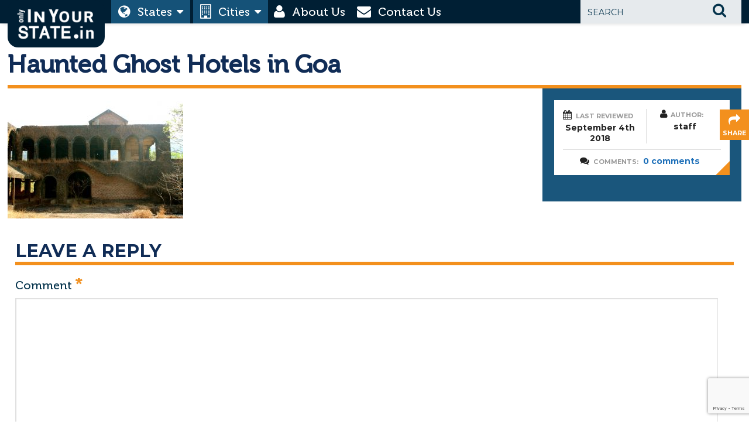

--- FILE ---
content_type: text/html; charset=UTF-8
request_url: https://onlyinyourstate.in/goa/haunted-places-in-goa/attachment/haunted-ghost-hotels-in-goa/
body_size: 11090
content:
<!DOCTYPE html PUBLIC "-//W3C//DTD XHTML 1.0 Transitional//EN" "https://www.w3.org/TR/xhtml1/DTD/xhtml1-transitional.dtd">



<html xmlns="https://www.w3.org/1999/xhtml" dir="ltr" lang="en">







<head profile="https://gmpg.org/xfn/11">



	<meta https-equiv="Content-Type" content="text/html; charset=UTF-8" />





<meta name="viewport" content="width=device-width, initial-scale=1, minimum-scale=1, maximum-scale=1, user-scalable=0" />


<title>Haunted Ghost Hotels in Goa | Only In Your State Only In Your State</title>
<link href="https://onlyinyourstate.in/wp-content/themes/state/font.css" rel="stylesheet" type="text/css">
<link rel="stylesheet" href="https://onlyinyourstate.in/wp-content/themes/state/style.css" type="text/css" media="screen" />

<link href="https://onlyinyourstate.in/wp-content/themes/state/owl.carousel.min.css" rel="stylesheet" type="text/css">

<link href="https://onlyinyourstate.in/wp-content/themes/state/owl.theme.default.min.css" rel="stylesheet" type="text/css">

<link rel="stylesheet" href="https://cdnjs.cloudflare.com/ajax/libs/font-awesome/4.6.2/css/font-awesome.css" crossorigin="anonymous">

<link rel="pingback" href="https://onlyinyourstate.in/xmlrpc.php" />



		<link rel='archives' title='November 2018' href='https://onlyinyourstate.in/2018/11/' />
	<link rel='archives' title='October 2018' href='https://onlyinyourstate.in/2018/10/' />
	<link rel='archives' title='September 2018' href='https://onlyinyourstate.in/2018/09/' />
	<link rel='archives' title='August 2018' href='https://onlyinyourstate.in/2018/08/' />
	<link rel='archives' title='July 2018' href='https://onlyinyourstate.in/2018/07/' />
	<link rel='archives' title='June 2018' href='https://onlyinyourstate.in/2018/06/' />
	<link rel='archives' title='May 2018' href='https://onlyinyourstate.in/2018/05/' />
	<link rel='archives' title='April 2018' href='https://onlyinyourstate.in/2018/04/' />
	<link rel='archives' title='March 2018' href='https://onlyinyourstate.in/2018/03/' />
	<link rel='archives' title='February 2018' href='https://onlyinyourstate.in/2018/02/' />
	<link rel='archives' title='January 2018' href='https://onlyinyourstate.in/2018/01/' />
	<link rel='archives' title='December 2017' href='https://onlyinyourstate.in/2017/12/' />
	<link rel='archives' title='September 2017' href='https://onlyinyourstate.in/2017/09/' />
	<link rel='archives' title='August 2017' href='https://onlyinyourstate.in/2017/08/' />
	<link rel='archives' title='June 2017' href='https://onlyinyourstate.in/2017/06/' />
	<link rel='archives' title='May 2017' href='https://onlyinyourstate.in/2017/05/' />
	<link rel='archives' title='April 2017' href='https://onlyinyourstate.in/2017/04/' />



	

<meta name="likebtn-website-verification" content="d309e9fe94b148c6" />
	<title>Haunted Ghost Hotels in Goa | Only In Your State</title>
	<style>img:is([sizes="auto" i], [sizes^="auto," i]) { contain-intrinsic-size: 3000px 1500px }</style>
	
		<!-- All in One SEO 4.8.1 - aioseo.com -->
	<meta name="robots" content="max-image-preview:large" />
	<meta name="author" content="staff"/>
	<link rel="canonical" href="https://onlyinyourstate.in/goa/haunted-places-in-goa/attachment/haunted-ghost-hotels-in-goa/" />
	<meta name="generator" content="All in One SEO (AIOSEO) 4.8.1" />
		<meta property="og:locale" content="en_US" />
		<meta property="og:site_name" content="Only In Your State |" />
		<meta property="og:type" content="article" />
		<meta property="og:title" content="Haunted Ghost Hotels in Goa | Only In Your State" />
		<meta property="og:url" content="https://onlyinyourstate.in/goa/haunted-places-in-goa/attachment/haunted-ghost-hotels-in-goa/" />
		<meta property="article:published_time" content="2018-09-04T07:37:40+00:00" />
		<meta property="article:modified_time" content="2018-09-04T07:37:46+00:00" />
		<meta name="twitter:card" content="summary" />
		<meta name="twitter:title" content="Haunted Ghost Hotels in Goa | Only In Your State" />
		<script type="application/ld+json" class="aioseo-schema">
			{"@context":"https:\/\/schema.org","@graph":[{"@type":"BreadcrumbList","@id":"https:\/\/onlyinyourstate.in\/goa\/haunted-places-in-goa\/attachment\/haunted-ghost-hotels-in-goa\/#breadcrumblist","itemListElement":[{"@type":"ListItem","@id":"https:\/\/onlyinyourstate.in\/#listItem","position":1,"name":"Home","item":"https:\/\/onlyinyourstate.in\/","nextItem":{"@type":"ListItem","@id":"https:\/\/onlyinyourstate.in\/goa\/haunted-places-in-goa\/attachment\/haunted-ghost-hotels-in-goa\/#listItem","name":"Haunted Ghost Hotels in Goa"}},{"@type":"ListItem","@id":"https:\/\/onlyinyourstate.in\/goa\/haunted-places-in-goa\/attachment\/haunted-ghost-hotels-in-goa\/#listItem","position":2,"name":"Haunted Ghost Hotels in Goa","previousItem":{"@type":"ListItem","@id":"https:\/\/onlyinyourstate.in\/#listItem","name":"Home"}}]},{"@type":"ItemPage","@id":"https:\/\/onlyinyourstate.in\/goa\/haunted-places-in-goa\/attachment\/haunted-ghost-hotels-in-goa\/#itempage","url":"https:\/\/onlyinyourstate.in\/goa\/haunted-places-in-goa\/attachment\/haunted-ghost-hotels-in-goa\/","name":"Haunted Ghost Hotels in Goa | Only In Your State","inLanguage":"en-US","isPartOf":{"@id":"https:\/\/onlyinyourstate.in\/#website"},"breadcrumb":{"@id":"https:\/\/onlyinyourstate.in\/goa\/haunted-places-in-goa\/attachment\/haunted-ghost-hotels-in-goa\/#breadcrumblist"},"author":{"@id":"https:\/\/onlyinyourstate.in\/author\/staff\/#author"},"creator":{"@id":"https:\/\/onlyinyourstate.in\/author\/staff\/#author"},"datePublished":"2018-09-04T07:37:40+00:00","dateModified":"2018-09-04T07:37:46+00:00"},{"@type":"Organization","@id":"https:\/\/onlyinyourstate.in\/#organization","name":"Only In Your State","url":"https:\/\/onlyinyourstate.in\/"},{"@type":"Person","@id":"https:\/\/onlyinyourstate.in\/author\/staff\/#author","url":"https:\/\/onlyinyourstate.in\/author\/staff\/","name":"staff","image":{"@type":"ImageObject","@id":"https:\/\/onlyinyourstate.in\/goa\/haunted-places-in-goa\/attachment\/haunted-ghost-hotels-in-goa\/#authorImage","url":"https:\/\/secure.gravatar.com\/avatar\/0ce09a2a063846518af8d0f5356c6e96?s=96&d=mm&r=g","width":96,"height":96,"caption":"staff"}},{"@type":"WebSite","@id":"https:\/\/onlyinyourstate.in\/#website","url":"https:\/\/onlyinyourstate.in\/","name":"Only In Your State","inLanguage":"en-US","publisher":{"@id":"https:\/\/onlyinyourstate.in\/#organization"}}]}
		</script>
		<!-- All in One SEO -->

<link rel="alternate" type="application/rss+xml" title="Only In Your State &raquo; Feed" href="https://onlyinyourstate.in/feed/" />
<link rel="alternate" type="application/rss+xml" title="Only In Your State &raquo; Comments Feed" href="https://onlyinyourstate.in/comments/feed/" />
<link rel="alternate" type="application/rss+xml" title="Only In Your State &raquo; Haunted Ghost Hotels in Goa Comments Feed" href="https://onlyinyourstate.in/goa/haunted-places-in-goa/attachment/haunted-ghost-hotels-in-goa/feed/" />
<script type="text/javascript">
/* <![CDATA[ */
window._wpemojiSettings = {"baseUrl":"https:\/\/s.w.org\/images\/core\/emoji\/15.0.3\/72x72\/","ext":".png","svgUrl":"https:\/\/s.w.org\/images\/core\/emoji\/15.0.3\/svg\/","svgExt":".svg","source":{"concatemoji":"https:\/\/onlyinyourstate.in\/wp-includes\/js\/wp-emoji-release.min.js?ver=6.7.4"}};
/*! This file is auto-generated */
!function(i,n){var o,s,e;function c(e){try{var t={supportTests:e,timestamp:(new Date).valueOf()};sessionStorage.setItem(o,JSON.stringify(t))}catch(e){}}function p(e,t,n){e.clearRect(0,0,e.canvas.width,e.canvas.height),e.fillText(t,0,0);var t=new Uint32Array(e.getImageData(0,0,e.canvas.width,e.canvas.height).data),r=(e.clearRect(0,0,e.canvas.width,e.canvas.height),e.fillText(n,0,0),new Uint32Array(e.getImageData(0,0,e.canvas.width,e.canvas.height).data));return t.every(function(e,t){return e===r[t]})}function u(e,t,n){switch(t){case"flag":return n(e,"\ud83c\udff3\ufe0f\u200d\u26a7\ufe0f","\ud83c\udff3\ufe0f\u200b\u26a7\ufe0f")?!1:!n(e,"\ud83c\uddfa\ud83c\uddf3","\ud83c\uddfa\u200b\ud83c\uddf3")&&!n(e,"\ud83c\udff4\udb40\udc67\udb40\udc62\udb40\udc65\udb40\udc6e\udb40\udc67\udb40\udc7f","\ud83c\udff4\u200b\udb40\udc67\u200b\udb40\udc62\u200b\udb40\udc65\u200b\udb40\udc6e\u200b\udb40\udc67\u200b\udb40\udc7f");case"emoji":return!n(e,"\ud83d\udc26\u200d\u2b1b","\ud83d\udc26\u200b\u2b1b")}return!1}function f(e,t,n){var r="undefined"!=typeof WorkerGlobalScope&&self instanceof WorkerGlobalScope?new OffscreenCanvas(300,150):i.createElement("canvas"),a=r.getContext("2d",{willReadFrequently:!0}),o=(a.textBaseline="top",a.font="600 32px Arial",{});return e.forEach(function(e){o[e]=t(a,e,n)}),o}function t(e){var t=i.createElement("script");t.src=e,t.defer=!0,i.head.appendChild(t)}"undefined"!=typeof Promise&&(o="wpEmojiSettingsSupports",s=["flag","emoji"],n.supports={everything:!0,everythingExceptFlag:!0},e=new Promise(function(e){i.addEventListener("DOMContentLoaded",e,{once:!0})}),new Promise(function(t){var n=function(){try{var e=JSON.parse(sessionStorage.getItem(o));if("object"==typeof e&&"number"==typeof e.timestamp&&(new Date).valueOf()<e.timestamp+604800&&"object"==typeof e.supportTests)return e.supportTests}catch(e){}return null}();if(!n){if("undefined"!=typeof Worker&&"undefined"!=typeof OffscreenCanvas&&"undefined"!=typeof URL&&URL.createObjectURL&&"undefined"!=typeof Blob)try{var e="postMessage("+f.toString()+"("+[JSON.stringify(s),u.toString(),p.toString()].join(",")+"));",r=new Blob([e],{type:"text/javascript"}),a=new Worker(URL.createObjectURL(r),{name:"wpTestEmojiSupports"});return void(a.onmessage=function(e){c(n=e.data),a.terminate(),t(n)})}catch(e){}c(n=f(s,u,p))}t(n)}).then(function(e){for(var t in e)n.supports[t]=e[t],n.supports.everything=n.supports.everything&&n.supports[t],"flag"!==t&&(n.supports.everythingExceptFlag=n.supports.everythingExceptFlag&&n.supports[t]);n.supports.everythingExceptFlag=n.supports.everythingExceptFlag&&!n.supports.flag,n.DOMReady=!1,n.readyCallback=function(){n.DOMReady=!0}}).then(function(){return e}).then(function(){var e;n.supports.everything||(n.readyCallback(),(e=n.source||{}).concatemoji?t(e.concatemoji):e.wpemoji&&e.twemoji&&(t(e.twemoji),t(e.wpemoji)))}))}((window,document),window._wpemojiSettings);
/* ]]> */
</script>
<style id='wp-emoji-styles-inline-css' type='text/css'>

	img.wp-smiley, img.emoji {
		display: inline !important;
		border: none !important;
		box-shadow: none !important;
		height: 1em !important;
		width: 1em !important;
		margin: 0 0.07em !important;
		vertical-align: -0.1em !important;
		background: none !important;
		padding: 0 !important;
	}
</style>
<link rel='stylesheet' id='wp-block-library-css' href='https://onlyinyourstate.in/wp-includes/css/dist/block-library/style.min.css?ver=6.7.4' type='text/css' media='all' />
<style id='classic-theme-styles-inline-css' type='text/css'>
/*! This file is auto-generated */
.wp-block-button__link{color:#fff;background-color:#32373c;border-radius:9999px;box-shadow:none;text-decoration:none;padding:calc(.667em + 2px) calc(1.333em + 2px);font-size:1.125em}.wp-block-file__button{background:#32373c;color:#fff;text-decoration:none}
</style>
<style id='global-styles-inline-css' type='text/css'>
:root{--wp--preset--aspect-ratio--square: 1;--wp--preset--aspect-ratio--4-3: 4/3;--wp--preset--aspect-ratio--3-4: 3/4;--wp--preset--aspect-ratio--3-2: 3/2;--wp--preset--aspect-ratio--2-3: 2/3;--wp--preset--aspect-ratio--16-9: 16/9;--wp--preset--aspect-ratio--9-16: 9/16;--wp--preset--color--black: #000000;--wp--preset--color--cyan-bluish-gray: #abb8c3;--wp--preset--color--white: #ffffff;--wp--preset--color--pale-pink: #f78da7;--wp--preset--color--vivid-red: #cf2e2e;--wp--preset--color--luminous-vivid-orange: #ff6900;--wp--preset--color--luminous-vivid-amber: #fcb900;--wp--preset--color--light-green-cyan: #7bdcb5;--wp--preset--color--vivid-green-cyan: #00d084;--wp--preset--color--pale-cyan-blue: #8ed1fc;--wp--preset--color--vivid-cyan-blue: #0693e3;--wp--preset--color--vivid-purple: #9b51e0;--wp--preset--gradient--vivid-cyan-blue-to-vivid-purple: linear-gradient(135deg,rgba(6,147,227,1) 0%,rgb(155,81,224) 100%);--wp--preset--gradient--light-green-cyan-to-vivid-green-cyan: linear-gradient(135deg,rgb(122,220,180) 0%,rgb(0,208,130) 100%);--wp--preset--gradient--luminous-vivid-amber-to-luminous-vivid-orange: linear-gradient(135deg,rgba(252,185,0,1) 0%,rgba(255,105,0,1) 100%);--wp--preset--gradient--luminous-vivid-orange-to-vivid-red: linear-gradient(135deg,rgba(255,105,0,1) 0%,rgb(207,46,46) 100%);--wp--preset--gradient--very-light-gray-to-cyan-bluish-gray: linear-gradient(135deg,rgb(238,238,238) 0%,rgb(169,184,195) 100%);--wp--preset--gradient--cool-to-warm-spectrum: linear-gradient(135deg,rgb(74,234,220) 0%,rgb(151,120,209) 20%,rgb(207,42,186) 40%,rgb(238,44,130) 60%,rgb(251,105,98) 80%,rgb(254,248,76) 100%);--wp--preset--gradient--blush-light-purple: linear-gradient(135deg,rgb(255,206,236) 0%,rgb(152,150,240) 100%);--wp--preset--gradient--blush-bordeaux: linear-gradient(135deg,rgb(254,205,165) 0%,rgb(254,45,45) 50%,rgb(107,0,62) 100%);--wp--preset--gradient--luminous-dusk: linear-gradient(135deg,rgb(255,203,112) 0%,rgb(199,81,192) 50%,rgb(65,88,208) 100%);--wp--preset--gradient--pale-ocean: linear-gradient(135deg,rgb(255,245,203) 0%,rgb(182,227,212) 50%,rgb(51,167,181) 100%);--wp--preset--gradient--electric-grass: linear-gradient(135deg,rgb(202,248,128) 0%,rgb(113,206,126) 100%);--wp--preset--gradient--midnight: linear-gradient(135deg,rgb(2,3,129) 0%,rgb(40,116,252) 100%);--wp--preset--font-size--small: 13px;--wp--preset--font-size--medium: 20px;--wp--preset--font-size--large: 36px;--wp--preset--font-size--x-large: 42px;--wp--preset--spacing--20: 0.44rem;--wp--preset--spacing--30: 0.67rem;--wp--preset--spacing--40: 1rem;--wp--preset--spacing--50: 1.5rem;--wp--preset--spacing--60: 2.25rem;--wp--preset--spacing--70: 3.38rem;--wp--preset--spacing--80: 5.06rem;--wp--preset--shadow--natural: 6px 6px 9px rgba(0, 0, 0, 0.2);--wp--preset--shadow--deep: 12px 12px 50px rgba(0, 0, 0, 0.4);--wp--preset--shadow--sharp: 6px 6px 0px rgba(0, 0, 0, 0.2);--wp--preset--shadow--outlined: 6px 6px 0px -3px rgba(255, 255, 255, 1), 6px 6px rgba(0, 0, 0, 1);--wp--preset--shadow--crisp: 6px 6px 0px rgba(0, 0, 0, 1);}:where(.is-layout-flex){gap: 0.5em;}:where(.is-layout-grid){gap: 0.5em;}body .is-layout-flex{display: flex;}.is-layout-flex{flex-wrap: wrap;align-items: center;}.is-layout-flex > :is(*, div){margin: 0;}body .is-layout-grid{display: grid;}.is-layout-grid > :is(*, div){margin: 0;}:where(.wp-block-columns.is-layout-flex){gap: 2em;}:where(.wp-block-columns.is-layout-grid){gap: 2em;}:where(.wp-block-post-template.is-layout-flex){gap: 1.25em;}:where(.wp-block-post-template.is-layout-grid){gap: 1.25em;}.has-black-color{color: var(--wp--preset--color--black) !important;}.has-cyan-bluish-gray-color{color: var(--wp--preset--color--cyan-bluish-gray) !important;}.has-white-color{color: var(--wp--preset--color--white) !important;}.has-pale-pink-color{color: var(--wp--preset--color--pale-pink) !important;}.has-vivid-red-color{color: var(--wp--preset--color--vivid-red) !important;}.has-luminous-vivid-orange-color{color: var(--wp--preset--color--luminous-vivid-orange) !important;}.has-luminous-vivid-amber-color{color: var(--wp--preset--color--luminous-vivid-amber) !important;}.has-light-green-cyan-color{color: var(--wp--preset--color--light-green-cyan) !important;}.has-vivid-green-cyan-color{color: var(--wp--preset--color--vivid-green-cyan) !important;}.has-pale-cyan-blue-color{color: var(--wp--preset--color--pale-cyan-blue) !important;}.has-vivid-cyan-blue-color{color: var(--wp--preset--color--vivid-cyan-blue) !important;}.has-vivid-purple-color{color: var(--wp--preset--color--vivid-purple) !important;}.has-black-background-color{background-color: var(--wp--preset--color--black) !important;}.has-cyan-bluish-gray-background-color{background-color: var(--wp--preset--color--cyan-bluish-gray) !important;}.has-white-background-color{background-color: var(--wp--preset--color--white) !important;}.has-pale-pink-background-color{background-color: var(--wp--preset--color--pale-pink) !important;}.has-vivid-red-background-color{background-color: var(--wp--preset--color--vivid-red) !important;}.has-luminous-vivid-orange-background-color{background-color: var(--wp--preset--color--luminous-vivid-orange) !important;}.has-luminous-vivid-amber-background-color{background-color: var(--wp--preset--color--luminous-vivid-amber) !important;}.has-light-green-cyan-background-color{background-color: var(--wp--preset--color--light-green-cyan) !important;}.has-vivid-green-cyan-background-color{background-color: var(--wp--preset--color--vivid-green-cyan) !important;}.has-pale-cyan-blue-background-color{background-color: var(--wp--preset--color--pale-cyan-blue) !important;}.has-vivid-cyan-blue-background-color{background-color: var(--wp--preset--color--vivid-cyan-blue) !important;}.has-vivid-purple-background-color{background-color: var(--wp--preset--color--vivid-purple) !important;}.has-black-border-color{border-color: var(--wp--preset--color--black) !important;}.has-cyan-bluish-gray-border-color{border-color: var(--wp--preset--color--cyan-bluish-gray) !important;}.has-white-border-color{border-color: var(--wp--preset--color--white) !important;}.has-pale-pink-border-color{border-color: var(--wp--preset--color--pale-pink) !important;}.has-vivid-red-border-color{border-color: var(--wp--preset--color--vivid-red) !important;}.has-luminous-vivid-orange-border-color{border-color: var(--wp--preset--color--luminous-vivid-orange) !important;}.has-luminous-vivid-amber-border-color{border-color: var(--wp--preset--color--luminous-vivid-amber) !important;}.has-light-green-cyan-border-color{border-color: var(--wp--preset--color--light-green-cyan) !important;}.has-vivid-green-cyan-border-color{border-color: var(--wp--preset--color--vivid-green-cyan) !important;}.has-pale-cyan-blue-border-color{border-color: var(--wp--preset--color--pale-cyan-blue) !important;}.has-vivid-cyan-blue-border-color{border-color: var(--wp--preset--color--vivid-cyan-blue) !important;}.has-vivid-purple-border-color{border-color: var(--wp--preset--color--vivid-purple) !important;}.has-vivid-cyan-blue-to-vivid-purple-gradient-background{background: var(--wp--preset--gradient--vivid-cyan-blue-to-vivid-purple) !important;}.has-light-green-cyan-to-vivid-green-cyan-gradient-background{background: var(--wp--preset--gradient--light-green-cyan-to-vivid-green-cyan) !important;}.has-luminous-vivid-amber-to-luminous-vivid-orange-gradient-background{background: var(--wp--preset--gradient--luminous-vivid-amber-to-luminous-vivid-orange) !important;}.has-luminous-vivid-orange-to-vivid-red-gradient-background{background: var(--wp--preset--gradient--luminous-vivid-orange-to-vivid-red) !important;}.has-very-light-gray-to-cyan-bluish-gray-gradient-background{background: var(--wp--preset--gradient--very-light-gray-to-cyan-bluish-gray) !important;}.has-cool-to-warm-spectrum-gradient-background{background: var(--wp--preset--gradient--cool-to-warm-spectrum) !important;}.has-blush-light-purple-gradient-background{background: var(--wp--preset--gradient--blush-light-purple) !important;}.has-blush-bordeaux-gradient-background{background: var(--wp--preset--gradient--blush-bordeaux) !important;}.has-luminous-dusk-gradient-background{background: var(--wp--preset--gradient--luminous-dusk) !important;}.has-pale-ocean-gradient-background{background: var(--wp--preset--gradient--pale-ocean) !important;}.has-electric-grass-gradient-background{background: var(--wp--preset--gradient--electric-grass) !important;}.has-midnight-gradient-background{background: var(--wp--preset--gradient--midnight) !important;}.has-small-font-size{font-size: var(--wp--preset--font-size--small) !important;}.has-medium-font-size{font-size: var(--wp--preset--font-size--medium) !important;}.has-large-font-size{font-size: var(--wp--preset--font-size--large) !important;}.has-x-large-font-size{font-size: var(--wp--preset--font-size--x-large) !important;}
:where(.wp-block-post-template.is-layout-flex){gap: 1.25em;}:where(.wp-block-post-template.is-layout-grid){gap: 1.25em;}
:where(.wp-block-columns.is-layout-flex){gap: 2em;}:where(.wp-block-columns.is-layout-grid){gap: 2em;}
:root :where(.wp-block-pullquote){font-size: 1.5em;line-height: 1.6;}
</style>
<link rel='stylesheet' id='contact-form-7-css' href='https://onlyinyourstate.in/wp-content/plugins/contact-form-7/includes/css/styles.css?ver=6.1.3' type='text/css' media='all' />
<link rel='stylesheet' id='email-subscribers-css' href='https://onlyinyourstate.in/wp-content/plugins/email-subscribers/lite/public/css/email-subscribers-public.css?ver=5.9.11' type='text/css' media='all' />
<link rel='stylesheet' id='wc-captcha-frontend-css' href='https://onlyinyourstate.in/wp-content/plugins/wc-captcha/css/frontend.css?ver=6.7.4' type='text/css' media='all' />
<script type="text/javascript" src="https://onlyinyourstate.in/wp-includes/js/jquery/jquery.min.js?ver=3.7.1" id="jquery-core-js"></script>
<script type="text/javascript" src="https://onlyinyourstate.in/wp-includes/js/jquery/jquery-migrate.min.js?ver=3.4.1" id="jquery-migrate-js"></script>
<link rel="https://api.w.org/" href="https://onlyinyourstate.in/wp-json/" /><link rel="alternate" title="JSON" type="application/json" href="https://onlyinyourstate.in/wp-json/wp/v2/media/1814" /><link rel="EditURI" type="application/rsd+xml" title="RSD" href="https://onlyinyourstate.in/xmlrpc.php?rsd" />
<meta name="generator" content="WordPress 6.7.4" />
<link rel='shortlink' href='https://onlyinyourstate.in/?p=1814' />
<link rel="alternate" title="oEmbed (JSON)" type="application/json+oembed" href="https://onlyinyourstate.in/wp-json/oembed/1.0/embed?url=https%3A%2F%2Fonlyinyourstate.in%2Fgoa%2Fhaunted-places-in-goa%2Fattachment%2Fhaunted-ghost-hotels-in-goa%2F" />
<link rel="alternate" title="oEmbed (XML)" type="text/xml+oembed" href="https://onlyinyourstate.in/wp-json/oembed/1.0/embed?url=https%3A%2F%2Fonlyinyourstate.in%2Fgoa%2Fhaunted-places-in-goa%2Fattachment%2Fhaunted-ghost-hotels-in-goa%2F&#038;format=xml" />
		<style type="text/css" id="wp-custom-css">
			.home_news_right_main label {
    width: 40%;
    float: left;
}
.home_news_right_main label input {
 background: #fff;
    width: 90%;
    border: none;
    height: 36px;
    margin: 6px 0 0 0;
    color: #05334c;
    font: normal 18px 'Museo-Semibold';
    padding: 0 10px 0 10px;
}
.home_news_right_main .es_subscription_form_submit{
padding: 8px 12px 10px;
    color: #fff;
    /* line-height: 36px; */
    background: #f3901d;
    margin: 26px 0 0 0;
    cursor: pointer;
    /* border-left: none !important; */
    /* border-right: none !important; */
    float: left;
    border: none;
    font: normal 14px 'Montserrat-Bold';	
}
.home_news_right_main .es_submit_button{
padding: 8px 12px 10px;
    color: #fff;
    /* line-height: 36px; */
    background: #f3901d;
    margin: 26px 0 0 0;
    cursor: pointer;
    /* border-left: none !important; */
    /* border-right: none !important; */
    float: left;
    border: none;
    font: normal 14px 'Montserrat-Bold';	
}
.home_news_right_main .es_textbox_button{
padding: 8px 12px 10px;
    color: #fff;
    /* line-height: 36px; */
    background: #f3901d;
    margin: 26px 0 0 0;
    cursor: pointer;
    /* border-left: none !important; */
    /* border-right: none !important; */
    float: left;
    border: none;
    font: normal 14px 'Montserrat-Bold';	
}
.home_news_right_main .es_subscription_form_submit:hover, .home_news_right_main .es_submit_button:hover, .home_news_right_main .es_textbox_button:hover{
outline:none;
background: #ff6633 !important;
}
.home_news_right_main label input:hover{
outline:none;	
}		</style>
		

<meta name="google-site-verification" content="vWlfVpPThCYkfEvA7HuUpDSeSVEoNSqex1LkfN5afhs" />
</head>

<body>
<div class="primary_header">
<div class="header">
<div class="header_main">
<div class="header_left"><a href="/"><img src="https://onlyinyourstate.in/wp-content/themes/state/images/logo.png" alt="" /></a></div>
<div class="header_mid">
<div class="nav">
<div class="menu-top-menu-container"><ul id="menu-top-menu" class=""><li id="menu-item-1268" class="four menu-item menu-item-type-custom menu-item-object-custom menu-item-has-children menu-item-1268"><a href="#">States</a>
<ul class="sub-menu">
	<li id="menu-item-1217" class="menu-item menu-item-type-taxonomy menu-item-object-category menu-item-1217"><a href="https://onlyinyourstate.in/states/andaman-and-nicobar-islands/">Andaman and Nicobar Islands</a></li>
	<li id="menu-item-1218" class="menu-item menu-item-type-taxonomy menu-item-object-category menu-item-1218"><a href="https://onlyinyourstate.in/states/andhra-pradesh/">Andhra Pradesh</a></li>
	<li id="menu-item-1219" class="menu-item menu-item-type-taxonomy menu-item-object-category menu-item-1219"><a href="https://onlyinyourstate.in/states/arunachal-pradesh/">Arunachal Pradesh</a></li>
	<li id="menu-item-1220" class="menu-item menu-item-type-taxonomy menu-item-object-category menu-item-1220"><a href="https://onlyinyourstate.in/states/assam/">Assam</a></li>
	<li id="menu-item-1221" class="menu-item menu-item-type-taxonomy menu-item-object-category menu-item-1221"><a href="https://onlyinyourstate.in/states/bihar/">Bihar</a></li>
	<li id="menu-item-1222" class="menu-item menu-item-type-taxonomy menu-item-object-category menu-item-1222"><a href="https://onlyinyourstate.in/states/chandigarh/">Chandigarh</a></li>
	<li id="menu-item-1223" class="menu-item menu-item-type-taxonomy menu-item-object-category menu-item-1223"><a href="https://onlyinyourstate.in/states/chhattisgarh/">Chhattisgarh</a></li>
	<li id="menu-item-1224" class="menu-item menu-item-type-taxonomy menu-item-object-category menu-item-1224"><a href="https://onlyinyourstate.in/states/dadra-and-nagar-haveli/">Dadra and Nagar Haveli</a></li>
	<li id="menu-item-1225" class="menu-item menu-item-type-taxonomy menu-item-object-category menu-item-1225"><a href="https://onlyinyourstate.in/states/daman-and-diu/">Daman and Diu</a></li>
	<li id="menu-item-1214" class="menu-item menu-item-type-taxonomy menu-item-object-category menu-item-1214"><a href="https://onlyinyourstate.in/states/uttar-pradesh/">Uttar Pradesh</a></li>
	<li id="menu-item-1226" class="menu-item menu-item-type-taxonomy menu-item-object-category menu-item-1226"><a href="https://onlyinyourstate.in/states/delhi/">Delhi</a></li>
	<li id="menu-item-1227" class="menu-item menu-item-type-taxonomy menu-item-object-category menu-item-1227"><a href="https://onlyinyourstate.in/states/goa/">Goa</a></li>
	<li id="menu-item-1228" class="menu-item menu-item-type-taxonomy menu-item-object-category menu-item-1228"><a href="https://onlyinyourstate.in/states/gujarat/">Gujarat</a></li>
	<li id="menu-item-1230" class="menu-item menu-item-type-taxonomy menu-item-object-category menu-item-1230"><a href="https://onlyinyourstate.in/states/himachal-pradesh/">Himachal Pradesh</a></li>
	<li id="menu-item-1215" class="menu-item menu-item-type-taxonomy menu-item-object-category menu-item-1215"><a href="https://onlyinyourstate.in/states/uttarakhand/">Uttarakhand</a></li>
	<li id="menu-item-1231" class="menu-item menu-item-type-taxonomy menu-item-object-category menu-item-1231"><a href="https://onlyinyourstate.in/states/jammu-and-kashmir/">Jammu and Kashmir</a></li>
	<li id="menu-item-1232" class="menu-item menu-item-type-taxonomy menu-item-object-category menu-item-1232"><a href="https://onlyinyourstate.in/states/jharkhand/">Jharkhand</a></li>
	<li id="menu-item-1229" class="menu-item menu-item-type-taxonomy menu-item-object-category menu-item-1229"><a href="https://onlyinyourstate.in/states/haryana/">Haryana</a></li>
	<li id="menu-item-1233" class="menu-item menu-item-type-taxonomy menu-item-object-category menu-item-1233"><a href="https://onlyinyourstate.in/states/karnataka/">Karnataka</a></li>
	<li id="menu-item-1234" class="menu-item menu-item-type-taxonomy menu-item-object-category menu-item-1234"><a href="https://onlyinyourstate.in/states/kerala/">Kerala</a></li>
	<li id="menu-item-1236" class="menu-item menu-item-type-taxonomy menu-item-object-category menu-item-1236"><a href="https://onlyinyourstate.in/states/madhya-pradesh/">Madhya Pradesh</a></li>
	<li id="menu-item-1237" class="menu-item menu-item-type-taxonomy menu-item-object-category menu-item-1237"><a href="https://onlyinyourstate.in/states/maharashtra/">Maharashtra</a></li>
	<li id="menu-item-1238" class="menu-item menu-item-type-taxonomy menu-item-object-category menu-item-1238"><a href="https://onlyinyourstate.in/states/manipur/">Manipur</a></li>
	<li id="menu-item-1239" class="menu-item menu-item-type-taxonomy menu-item-object-category menu-item-1239"><a href="https://onlyinyourstate.in/states/meghalaya/">Meghalaya</a></li>
	<li id="menu-item-1241" class="menu-item menu-item-type-taxonomy menu-item-object-category menu-item-1241"><a href="https://onlyinyourstate.in/states/nagaland/">Nagaland</a></li>
	<li id="menu-item-1243" class="menu-item menu-item-type-taxonomy menu-item-object-category menu-item-1243"><a href="https://onlyinyourstate.in/states/pondicherry/">Pondicherry</a></li>
	<li id="menu-item-1242" class="menu-item menu-item-type-taxonomy menu-item-object-category menu-item-1242"><a href="https://onlyinyourstate.in/states/odisha/">Odisha</a></li>
	<li id="menu-item-1235" class="menu-item menu-item-type-taxonomy menu-item-object-category menu-item-1235"><a href="https://onlyinyourstate.in/states/lakshadweep/">Lakshadweep</a></li>
	<li id="menu-item-1244" class="menu-item menu-item-type-taxonomy menu-item-object-category menu-item-1244"><a href="https://onlyinyourstate.in/states/punjab/">Punjab</a></li>
	<li id="menu-item-1246" class="menu-item menu-item-type-taxonomy menu-item-object-category menu-item-1246"><a href="https://onlyinyourstate.in/states/sikkim/">Sikkim</a></li>
	<li id="menu-item-1247" class="menu-item menu-item-type-taxonomy menu-item-object-category menu-item-1247"><a href="https://onlyinyourstate.in/states/tamil-nadu/">Tamil Nadu</a></li>
	<li id="menu-item-1248" class="menu-item menu-item-type-taxonomy menu-item-object-category menu-item-1248"><a href="https://onlyinyourstate.in/states/telangana/">Telangana</a></li>
	<li id="menu-item-1245" class="menu-item menu-item-type-taxonomy menu-item-object-category menu-item-1245"><a href="https://onlyinyourstate.in/states/rajasthan/">Rajasthan</a></li>
	<li id="menu-item-1249" class="menu-item menu-item-type-taxonomy menu-item-object-category menu-item-1249"><a href="https://onlyinyourstate.in/states/tripura/">Tripura</a></li>
	<li id="menu-item-1240" class="menu-item menu-item-type-taxonomy menu-item-object-category menu-item-1240"><a href="https://onlyinyourstate.in/states/mizoram/">Mizoram</a></li>
	<li id="menu-item-1216" class="menu-item menu-item-type-taxonomy menu-item-object-category menu-item-1216"><a href="https://onlyinyourstate.in/states/west-bengal/">West Bengal</a></li>
</ul>
</li>
<li id="menu-item-1269" class="three menu-item menu-item-type-custom menu-item-object-custom menu-item-has-children menu-item-1269"><a href="#">Cities</a>
<ul class="sub-menu">
	<li id="menu-item-1213" class="menu-item menu-item-type-taxonomy menu-item-object-category menu-item-1213"><a href="https://onlyinyourstate.in/states/maharashtra/mumbai/">Mumbai</a></li>
	<li id="menu-item-1250" class="menu-item menu-item-type-taxonomy menu-item-object-category menu-item-1250"><a href="https://onlyinyourstate.in/states/assam/guwahati/">Guwahati</a></li>
	<li id="menu-item-1251" class="menu-item menu-item-type-taxonomy menu-item-object-category menu-item-1251"><a href="https://onlyinyourstate.in/states/bihar/patna/">Patna</a></li>
	<li id="menu-item-1252" class="menu-item menu-item-type-taxonomy menu-item-object-category menu-item-1252"><a href="https://onlyinyourstate.in/states/chandigarh/">Chandigarh</a></li>
	<li id="menu-item-1253" class="menu-item menu-item-type-taxonomy menu-item-object-category menu-item-1253"><a href="https://onlyinyourstate.in/states/delhi/">Delhi</a></li>
	<li id="menu-item-1254" class="menu-item menu-item-type-taxonomy menu-item-object-category menu-item-1254"><a href="https://onlyinyourstate.in/states/gujarat/ahmedabad/">Ahmedabad</a></li>
	<li id="menu-item-1255" class="menu-item menu-item-type-taxonomy menu-item-object-category menu-item-1255"><a href="https://onlyinyourstate.in/states/haryana/gurgaon/">Gurgaon</a></li>
	<li id="menu-item-1256" class="menu-item menu-item-type-taxonomy menu-item-object-category menu-item-1256"><a href="https://onlyinyourstate.in/states/karnataka/bangalore/">Bangalore</a></li>
	<li id="menu-item-1257" class="menu-item menu-item-type-taxonomy menu-item-object-category menu-item-1257"><a href="https://onlyinyourstate.in/states/kerala/kochi/">Kochi</a></li>
	<li id="menu-item-1258" class="menu-item menu-item-type-taxonomy menu-item-object-category menu-item-1258"><a href="https://onlyinyourstate.in/states/madhya-pradesh/indore/">Indore</a></li>
	<li id="menu-item-1259" class="menu-item menu-item-type-taxonomy menu-item-object-category menu-item-1259"><a href="https://onlyinyourstate.in/states/maharashtra/mumbai/">Mumbai</a></li>
	<li id="menu-item-1260" class="menu-item menu-item-type-taxonomy menu-item-object-category menu-item-1260"><a href="https://onlyinyourstate.in/states/odisha/bhubaneswar/">Bhubaneswar</a></li>
	<li id="menu-item-1261" class="menu-item menu-item-type-taxonomy menu-item-object-category menu-item-1261"><a href="https://onlyinyourstate.in/states/punjab/ludhiana/">Ludhiana</a></li>
	<li id="menu-item-1262" class="menu-item menu-item-type-taxonomy menu-item-object-category menu-item-1262"><a href="https://onlyinyourstate.in/states/rajasthan/jaipur/">Jaipur</a></li>
	<li id="menu-item-1263" class="menu-item menu-item-type-taxonomy menu-item-object-category menu-item-1263"><a href="https://onlyinyourstate.in/states/tamil-nadu/chennai/">Chennai</a></li>
	<li id="menu-item-1264" class="menu-item menu-item-type-taxonomy menu-item-object-category menu-item-1264"><a href="https://onlyinyourstate.in/states/telangana/hyderabad/">Hyderabad</a></li>
	<li id="menu-item-1265" class="menu-item menu-item-type-taxonomy menu-item-object-category menu-item-1265"><a href="https://onlyinyourstate.in/states/uttar-pradesh/lucknow/">Lucknow</a></li>
	<li id="menu-item-1266" class="menu-item menu-item-type-taxonomy menu-item-object-category menu-item-1266"><a href="https://onlyinyourstate.in/states/west-bengal/kolkata/">Kolkata</a></li>
</ul>
</li>
<li id="menu-item-1085" class="menu-item menu-item-type-post_type menu-item-object-page menu-item-1085"><a href="https://onlyinyourstate.in/about-us/">About Us</a></li>
<li id="menu-item-1084" class="menu-item menu-item-type-post_type menu-item-object-page menu-item-1084"><a href="https://onlyinyourstate.in/contact-us/">Contact Us</a></li>
</ul></div></div>
<div class="mob_menu">

<header class="navbar">

 

  <div class="menu-left">

   <i class="fa fa-bars hamburger drawer-toggle" id="hamburger"></i>

    
  </div>

  <div class="menu-right"></div>

</header>

<nav class="drawermenu">

  <div class="menu-top-menu-container"><ul id="menu-top-menu-1" class=""><li class="four menu-item menu-item-type-custom menu-item-object-custom menu-item-has-children menu-item-1268"><a href="#">States</a>
<ul class="sub-menu">
	<li class="menu-item menu-item-type-taxonomy menu-item-object-category menu-item-1217"><a href="https://onlyinyourstate.in/states/andaman-and-nicobar-islands/">Andaman and Nicobar Islands</a></li>
	<li class="menu-item menu-item-type-taxonomy menu-item-object-category menu-item-1218"><a href="https://onlyinyourstate.in/states/andhra-pradesh/">Andhra Pradesh</a></li>
	<li class="menu-item menu-item-type-taxonomy menu-item-object-category menu-item-1219"><a href="https://onlyinyourstate.in/states/arunachal-pradesh/">Arunachal Pradesh</a></li>
	<li class="menu-item menu-item-type-taxonomy menu-item-object-category menu-item-1220"><a href="https://onlyinyourstate.in/states/assam/">Assam</a></li>
	<li class="menu-item menu-item-type-taxonomy menu-item-object-category menu-item-1221"><a href="https://onlyinyourstate.in/states/bihar/">Bihar</a></li>
	<li class="menu-item menu-item-type-taxonomy menu-item-object-category menu-item-1222"><a href="https://onlyinyourstate.in/states/chandigarh/">Chandigarh</a></li>
	<li class="menu-item menu-item-type-taxonomy menu-item-object-category menu-item-1223"><a href="https://onlyinyourstate.in/states/chhattisgarh/">Chhattisgarh</a></li>
	<li class="menu-item menu-item-type-taxonomy menu-item-object-category menu-item-1224"><a href="https://onlyinyourstate.in/states/dadra-and-nagar-haveli/">Dadra and Nagar Haveli</a></li>
	<li class="menu-item menu-item-type-taxonomy menu-item-object-category menu-item-1225"><a href="https://onlyinyourstate.in/states/daman-and-diu/">Daman and Diu</a></li>
	<li class="menu-item menu-item-type-taxonomy menu-item-object-category menu-item-1214"><a href="https://onlyinyourstate.in/states/uttar-pradesh/">Uttar Pradesh</a></li>
	<li class="menu-item menu-item-type-taxonomy menu-item-object-category menu-item-1226"><a href="https://onlyinyourstate.in/states/delhi/">Delhi</a></li>
	<li class="menu-item menu-item-type-taxonomy menu-item-object-category menu-item-1227"><a href="https://onlyinyourstate.in/states/goa/">Goa</a></li>
	<li class="menu-item menu-item-type-taxonomy menu-item-object-category menu-item-1228"><a href="https://onlyinyourstate.in/states/gujarat/">Gujarat</a></li>
	<li class="menu-item menu-item-type-taxonomy menu-item-object-category menu-item-1230"><a href="https://onlyinyourstate.in/states/himachal-pradesh/">Himachal Pradesh</a></li>
	<li class="menu-item menu-item-type-taxonomy menu-item-object-category menu-item-1215"><a href="https://onlyinyourstate.in/states/uttarakhand/">Uttarakhand</a></li>
	<li class="menu-item menu-item-type-taxonomy menu-item-object-category menu-item-1231"><a href="https://onlyinyourstate.in/states/jammu-and-kashmir/">Jammu and Kashmir</a></li>
	<li class="menu-item menu-item-type-taxonomy menu-item-object-category menu-item-1232"><a href="https://onlyinyourstate.in/states/jharkhand/">Jharkhand</a></li>
	<li class="menu-item menu-item-type-taxonomy menu-item-object-category menu-item-1229"><a href="https://onlyinyourstate.in/states/haryana/">Haryana</a></li>
	<li class="menu-item menu-item-type-taxonomy menu-item-object-category menu-item-1233"><a href="https://onlyinyourstate.in/states/karnataka/">Karnataka</a></li>
	<li class="menu-item menu-item-type-taxonomy menu-item-object-category menu-item-1234"><a href="https://onlyinyourstate.in/states/kerala/">Kerala</a></li>
	<li class="menu-item menu-item-type-taxonomy menu-item-object-category menu-item-1236"><a href="https://onlyinyourstate.in/states/madhya-pradesh/">Madhya Pradesh</a></li>
	<li class="menu-item menu-item-type-taxonomy menu-item-object-category menu-item-1237"><a href="https://onlyinyourstate.in/states/maharashtra/">Maharashtra</a></li>
	<li class="menu-item menu-item-type-taxonomy menu-item-object-category menu-item-1238"><a href="https://onlyinyourstate.in/states/manipur/">Manipur</a></li>
	<li class="menu-item menu-item-type-taxonomy menu-item-object-category menu-item-1239"><a href="https://onlyinyourstate.in/states/meghalaya/">Meghalaya</a></li>
	<li class="menu-item menu-item-type-taxonomy menu-item-object-category menu-item-1241"><a href="https://onlyinyourstate.in/states/nagaland/">Nagaland</a></li>
	<li class="menu-item menu-item-type-taxonomy menu-item-object-category menu-item-1243"><a href="https://onlyinyourstate.in/states/pondicherry/">Pondicherry</a></li>
	<li class="menu-item menu-item-type-taxonomy menu-item-object-category menu-item-1242"><a href="https://onlyinyourstate.in/states/odisha/">Odisha</a></li>
	<li class="menu-item menu-item-type-taxonomy menu-item-object-category menu-item-1235"><a href="https://onlyinyourstate.in/states/lakshadweep/">Lakshadweep</a></li>
	<li class="menu-item menu-item-type-taxonomy menu-item-object-category menu-item-1244"><a href="https://onlyinyourstate.in/states/punjab/">Punjab</a></li>
	<li class="menu-item menu-item-type-taxonomy menu-item-object-category menu-item-1246"><a href="https://onlyinyourstate.in/states/sikkim/">Sikkim</a></li>
	<li class="menu-item menu-item-type-taxonomy menu-item-object-category menu-item-1247"><a href="https://onlyinyourstate.in/states/tamil-nadu/">Tamil Nadu</a></li>
	<li class="menu-item menu-item-type-taxonomy menu-item-object-category menu-item-1248"><a href="https://onlyinyourstate.in/states/telangana/">Telangana</a></li>
	<li class="menu-item menu-item-type-taxonomy menu-item-object-category menu-item-1245"><a href="https://onlyinyourstate.in/states/rajasthan/">Rajasthan</a></li>
	<li class="menu-item menu-item-type-taxonomy menu-item-object-category menu-item-1249"><a href="https://onlyinyourstate.in/states/tripura/">Tripura</a></li>
	<li class="menu-item menu-item-type-taxonomy menu-item-object-category menu-item-1240"><a href="https://onlyinyourstate.in/states/mizoram/">Mizoram</a></li>
	<li class="menu-item menu-item-type-taxonomy menu-item-object-category menu-item-1216"><a href="https://onlyinyourstate.in/states/west-bengal/">West Bengal</a></li>
</ul>
</li>
<li class="three menu-item menu-item-type-custom menu-item-object-custom menu-item-has-children menu-item-1269"><a href="#">Cities</a>
<ul class="sub-menu">
	<li class="menu-item menu-item-type-taxonomy menu-item-object-category menu-item-1213"><a href="https://onlyinyourstate.in/states/maharashtra/mumbai/">Mumbai</a></li>
	<li class="menu-item menu-item-type-taxonomy menu-item-object-category menu-item-1250"><a href="https://onlyinyourstate.in/states/assam/guwahati/">Guwahati</a></li>
	<li class="menu-item menu-item-type-taxonomy menu-item-object-category menu-item-1251"><a href="https://onlyinyourstate.in/states/bihar/patna/">Patna</a></li>
	<li class="menu-item menu-item-type-taxonomy menu-item-object-category menu-item-1252"><a href="https://onlyinyourstate.in/states/chandigarh/">Chandigarh</a></li>
	<li class="menu-item menu-item-type-taxonomy menu-item-object-category menu-item-1253"><a href="https://onlyinyourstate.in/states/delhi/">Delhi</a></li>
	<li class="menu-item menu-item-type-taxonomy menu-item-object-category menu-item-1254"><a href="https://onlyinyourstate.in/states/gujarat/ahmedabad/">Ahmedabad</a></li>
	<li class="menu-item menu-item-type-taxonomy menu-item-object-category menu-item-1255"><a href="https://onlyinyourstate.in/states/haryana/gurgaon/">Gurgaon</a></li>
	<li class="menu-item menu-item-type-taxonomy menu-item-object-category menu-item-1256"><a href="https://onlyinyourstate.in/states/karnataka/bangalore/">Bangalore</a></li>
	<li class="menu-item menu-item-type-taxonomy menu-item-object-category menu-item-1257"><a href="https://onlyinyourstate.in/states/kerala/kochi/">Kochi</a></li>
	<li class="menu-item menu-item-type-taxonomy menu-item-object-category menu-item-1258"><a href="https://onlyinyourstate.in/states/madhya-pradesh/indore/">Indore</a></li>
	<li class="menu-item menu-item-type-taxonomy menu-item-object-category menu-item-1259"><a href="https://onlyinyourstate.in/states/maharashtra/mumbai/">Mumbai</a></li>
	<li class="menu-item menu-item-type-taxonomy menu-item-object-category menu-item-1260"><a href="https://onlyinyourstate.in/states/odisha/bhubaneswar/">Bhubaneswar</a></li>
	<li class="menu-item menu-item-type-taxonomy menu-item-object-category menu-item-1261"><a href="https://onlyinyourstate.in/states/punjab/ludhiana/">Ludhiana</a></li>
	<li class="menu-item menu-item-type-taxonomy menu-item-object-category menu-item-1262"><a href="https://onlyinyourstate.in/states/rajasthan/jaipur/">Jaipur</a></li>
	<li class="menu-item menu-item-type-taxonomy menu-item-object-category menu-item-1263"><a href="https://onlyinyourstate.in/states/tamil-nadu/chennai/">Chennai</a></li>
	<li class="menu-item menu-item-type-taxonomy menu-item-object-category menu-item-1264"><a href="https://onlyinyourstate.in/states/telangana/hyderabad/">Hyderabad</a></li>
	<li class="menu-item menu-item-type-taxonomy menu-item-object-category menu-item-1265"><a href="https://onlyinyourstate.in/states/uttar-pradesh/lucknow/">Lucknow</a></li>
	<li class="menu-item menu-item-type-taxonomy menu-item-object-category menu-item-1266"><a href="https://onlyinyourstate.in/states/west-bengal/kolkata/">Kolkata</a></li>
</ul>
</li>
<li class="menu-item menu-item-type-post_type menu-item-object-page menu-item-1085"><a href="https://onlyinyourstate.in/about-us/">About Us</a></li>
<li class="menu-item menu-item-type-post_type menu-item-object-page menu-item-1084"><a href="https://onlyinyourstate.in/contact-us/">Contact Us</a></li>
</ul></div>  <div class="mob_header_social">

<ul>
<li><h4>Connect with us:</h4></li>
<li><a href="http://www.facebook.com"><i class="fa fa-facebook" aria-hidden="true"></i></a></li>
<li><a href="https://www.pinterest.com/"><i class="fa fa-pinterest-p" aria-hidden="true"></i></a></li>
</ul>

</div>

</nav>

<div class="drawermenu-overlay"></div></div>
</div>
<div class="header_right">
<div class="search_table">
    <form id="searchform" method="get" action="https://onlyinyourstate.in">

<input name="s" id="s" type="text" value="Search" onfocus="if(this.value=='Search')this.value='';" onblur="if(this.value=='')this.value='Search';" class="bar">

<button class="searchValidate" data-inputid="search" type="submit" id="search-submit"><i class="fa fa-search" aria-hidden="true"></i></button>
</form>

</div>
<div class="header_search">
<a id="myBtn"><i class="fa fa-search" aria-hidden="true"></i></a>
<div id="myModal" class="modal">

  <!-- Modal content -->
  <div class="modal-content">
    <div class="modal-header">
      <span class="close">&times;</span>
          </div>
    <div class="modal-body">
	<form id="searchform" method="get" action="https://onlyinyourstate.in">
     <input type="search" name="s" id="s" value="Search" onFocus="if(this.value=='Search')this.value='';" onBlur="if(this.value=='')this.value='Search';" placeholder="Search" autocomplete="off" class="bar" autofocus>
<input name="submit" type="submit" id="submit" value="Search">
</form>
    </div>
    
  </div>

</div>
</div>
</div>
</div>

</div>
</div>
<div class="body_head">
<div class="body_head_main">
<div class="body_head_title">

	
<h1>Haunted Ghost Hotels in Goa</h1>

            </div>
</div>
</div>

<div class="main_body">
<div class="body_main">
<div class="body_main_up">
<div class="body_left">
<div class="text_part">
<p class="attachment"><a href='https://onlyinyourstate.in/wp-content/uploads/2018/09/Haunted-Ghost-Hotels-in-Goa.jpg'><img fetchpriority="high" decoding="async" width="300" height="200" src="https://onlyinyourstate.in/wp-content/uploads/2018/09/Haunted-Ghost-Hotels-in-Goa-300x200.jpg" class="attachment-medium size-medium" alt="Haunted Ghost Hotels in Goa" srcset="https://onlyinyourstate.in/wp-content/uploads/2018/09/Haunted-Ghost-Hotels-in-Goa-300x200.jpg 300w, https://onlyinyourstate.in/wp-content/uploads/2018/09/Haunted-Ghost-Hotels-in-Goa-768x512.jpg 768w, https://onlyinyourstate.in/wp-content/uploads/2018/09/Haunted-Ghost-Hotels-in-Goa-1024x683.jpg 1024w" sizes="(max-width: 300px) 100vw, 300px" /></a></p>

						

						</div>
</div>

<div class="body_right">
<div class="inner_info">
<div class="inner_info_main">
<div class="net_box">
<div class="netup">
    
		  <div class="last"><span>Last reviewed</span>September 4th 2018</div>
		  <div class="author"><span>Author:</span><a href="https://onlyinyourstate.in/author/staff/" title="Posts by staff" rel="author">staff</a></div>
		   
		  </div>
		  <div class="netdown">
		  <div class="comment"><span>comments:</span> <a href="#response">0 comments</a></div>
		  </div>
		  		  
		  </div>
</div>
<div class="info-arrow"></div>
</div>

<div class="inner_link">
    </div>
<div class="inner_face"></div>



</div>
</div>
</div>

<div class="comment_table" id="response">


<div class="comment_box">

<div class="row">

								

				
			<div id="comments">




	<div id="respond" class="comment-respond">
		<h3 id="reply-title" class="comment-reply-title">Leave a Reply <small><a rel="nofollow" id="cancel-comment-reply-link" href="/goa/haunted-places-in-goa/attachment/haunted-ghost-hotels-in-goa/#respond" style="display:none;">Cancel reply</a></small></h3><form action="https://onlyinyourstate.in/wp-comments-post.php" method="post" id="commentform" class="comment-form"><p class="comment-notes"><span id="email-notes">Your email address will not be published.</span> <span class="required-field-message">Required fields are marked <span class="required">*</span></span></p><p class="comment-form-comment"><label for="comment">Comment <span class="required">*</span></label> <textarea id="comment" name="comment" cols="45" rows="8" maxlength="65525" required="required"></textarea></p><p class="comment-form-author"><label for="author">Name <span class="required">*</span></label> <input id="author" name="author" type="text" value="" size="30" maxlength="245" autocomplete="name" required="required" /></p>
<p class="comment-form-email"><label for="email">Email <span class="required">*</span></label> <input id="email" name="email" type="text" value="" size="30" maxlength="100" aria-describedby="email-notes" autocomplete="email" required="required" /></p>
<p class="comment-form-url"><label for="url">Website</label> <input id="url" name="url" type="text" value="" size="30" maxlength="200" autocomplete="url" /></p>
<p class="comment-form-cookies-consent"><input id="wp-comment-cookies-consent" name="wp-comment-cookies-consent" type="checkbox" value="yes" /> <label for="wp-comment-cookies-consent">Save my name, email, and website in this browser for the next time I comment.</label></p>

		<p class="wc_captcha-form">
			<label>WC Captcha<br/></label>
			<span>&#x32;&#x32; &#8722; 1&#x39; = <input type="text" size="2" length="2" id="wc-input" class="wc-input" name="wc-value" value="" aria-required="true"/></span>
		</p><p class="form-submit"><input name="submit" type="submit" id="submit" class="submit" value="Post Comment" /> <input type='hidden' name='comment_post_ID' value='1814' id='comment_post_ID' />
<input type='hidden' name='comment_parent' id='comment_parent' value='0' />
</p><p style="display: none;"><input type="hidden" id="akismet_comment_nonce" name="akismet_comment_nonce" value="41fb8c1fa5" /></p><p style="display: none !important;" class="akismet-fields-container" data-prefix="ak_"><label>&#916;<textarea name="ak_hp_textarea" cols="45" rows="8" maxlength="100"></textarea></label><input type="hidden" id="ak_js_1" name="ak_js" value="58"/><script>document.getElementById( "ak_js_1" ).setAttribute( "value", ( new Date() ).getTime() );</script></p></form>	</div><!-- #respond -->
	
</div><!-- #comments -->					

		  </div> 

		  

						
</div>
</div>


<div class="footer">
<div class="footer_up">
<div class="footer_main">
<div class="footer_up_left">
<div class="footer_log"><img src="https://onlyinyourstate.in/wp-content/themes/state/images/logo.png" alt="" /></div>
</div>
<div class="footer_up_right">

</div>
</div>
</div>
<div class="footer_down">
<div class="footer_main">
<p>

        &copy; 2026 (<a href="https://onlyinyourstate.in">Only In Your State</a>). All rights reserved. Reproduction in whole or in part without permission is prohibited.</p>
</div>
</div>

</div>
<div class="share">
<div class="beefup dropdown">
        <button class="beefup__head">
            share
        </button>

        <ul class="beefup__body dropdown__menu">
            <li>
             <a href="http://www.facebook.com" class="contact-button-link cb-ancor facebook"><i class="fa fa-facebook-f"></i></a>
            </li>
            <li>
               <a href="https://twitter.com/" class="contact-button-link cb-ancor twitter"><i class="fa fa-twitter"></i></a>
            </li>
            <li>
               <a href="https://in.pinterest.com/" class="contact-button-link cb-ancor pinterest"><i class="fa fa-pinterest-p"></i></a>
            </li>
			
        </ul>
    </div>
	</div>	
<script src="https://onlyinyourstate.in/wp-content/themes/state/js/jquery.1.10.0.min.js" type="text/javascript" charset="utf-8"></script>
<script src="https://onlyinyourstate.in/wp-content/themes/state/js/owl.carousel.js"></script>

<script type="text/javascript" src="https://onlyinyourstate.in/wp-content/themes/state/js/jquery.es-drawermenu.js"></script>
<div id="fb-root"></div>
<script>(function(d, s, id) {
  var js, fjs = d.getElementsByTagName(s)[0];
  if (d.getElementById(id)) return;
  js = d.createElement(s); js.id = id;
  js.src = 'https://connect.facebook.net/en_US/sdk.js#xfbml=1&version=v2.12&appId=208483909743528&autoLogAppEvents=1';
  fjs.parentNode.insertBefore(js, fjs);
}(document, 'script', 'facebook-jssdk'));</script>
<!-- Google tag (gtag.js) -->
<script async src="https://www.googletagmanager.com/gtag/js?id=G-XY4BKX77QK"></script>
<script>
  window.dataLayer = window.dataLayer || [];
  function gtag(){dataLayer.push(arguments);}
  gtag('js', new Date());

  gtag('config', 'G-XY4BKX77QK');
</script>
<script src="https://onlyinyourstate.in/wp-content/themes/state/js/jquery.beefup.min.js"></script>
<script>
$(function() {
$('.dropdown').beefup({
            animation: 'fade',
            openSingle: true,
            selfClose: true
});
});



$(function() {
$('.example').beefup();
});


$(function() {
$('.example-breakpoints').beefup({
            scroll: true,
            scrollOffset: -10,
            breakpoints: [
                {
                    breakpoint: 768,
                    settings: {
                        animation: 'fade',
                        scroll: false
                    }
                },
                {
                    breakpoint: 1024,
                    settings: {
                        animation: 'slide',
                        openSpeed: 800,
                        openSingle: true
                    }
                }
            ]
        });
        });
		
</script>
<script src="https://onlyinyourstate.in/wp-content/themes/state/js/responsive-state-tabs.js"></script>

<script type="text/javascript">

  var _gaq = _gaq || [];
  _gaq.push(['_setAccount', 'UA-36251023-1']);
  _gaq.push(['_setDomainName', 'jqueryscript.net']);
  _gaq.push(['_trackPageview']);

  (function() {
    var ga = document.createElement('script'); ga.type = 'text/javascript'; ga.async = true;
    ga.src = ('https:' == document.location.protocol ? 'https://ssl' : 'http://www') + '.google-analytics.com/ga.js';
    var s = document.getElementsByTagName('script')[0]; s.parentNode.insertBefore(ga, s);
  })();

</script>

	
<script>
function myMap() {
    var mapOptions = {
        center: new google.maps.LatLng(51.5, -0.12),
        zoom: 10,
        mapTypeId: google.maps.MapTypeId.HYBRID
    }
var map = new google.maps.Map(document.getElementById("map"), mapOptions);
}
</script>
<script src="https://onlyinyourstate.in/wp-content/themes/state/js/jquery.photoup.min.js"></script>
<script>
$(function() {
$('.dropdown').picup({
            animation: 'fade',
            openSingle: true,
            selfClose: true
});
});



$(function() {
$('.picexample').picup();
});


$(function() {
$('.picexample-breakpoints').picup({
            scroll: true,
            scrollOffset: -10,
            breakpoints: [
                {
                    breakpoint: 768,
                    settings: {
                        animation: 'fade',
                        scroll: false
                    }
                },
                {
                    breakpoint: 1024,
                    settings: {
                        animation: 'slide',
                        openSpeed: 800,
                        openSingle: true
                    }
                }
            ]
        });
        });
		
</script>
<script type="text/javascript">
$(document).ready(function() {
  $('.drawermenu').drawermenu({
    speed:100,
    position:'left'
  });
});
</script>
<script>

// Get the modal

var modal = document.getElementById('myModal');



// Get the button that opens the modal

var btn = document.getElementById("myBtn");



// Get the <span> element that closes the modal

var span = document.getElementsByClassName("close")[0];



// When the user clicks the button, open the modal 

btn.onclick = function() {

    modal.style.display = "block";

}



// When the user clicks on <span> (x), close the modal

span.onclick = function() {

    modal.style.display = "none";

}



// When the user clicks anywhere outside of the modal, close it

window.onclick = function(event) {

    if (event.target == modal) {

        modal.style.display = "none";

    }

}

</script>
<script type="text/javascript" src="https://onlyinyourstate.in/wp-includes/js/dist/hooks.min.js?ver=4d63a3d491d11ffd8ac6" id="wp-hooks-js"></script>
<script type="text/javascript" src="https://onlyinyourstate.in/wp-includes/js/dist/i18n.min.js?ver=5e580eb46a90c2b997e6" id="wp-i18n-js"></script>
<script type="text/javascript" id="wp-i18n-js-after">
/* <![CDATA[ */
wp.i18n.setLocaleData( { 'text direction\u0004ltr': [ 'ltr' ] } );
/* ]]> */
</script>
<script type="text/javascript" src="https://onlyinyourstate.in/wp-content/plugins/contact-form-7/includes/swv/js/index.js?ver=6.1.3" id="swv-js"></script>
<script type="text/javascript" id="contact-form-7-js-before">
/* <![CDATA[ */
var wpcf7 = {
    "api": {
        "root": "https:\/\/onlyinyourstate.in\/wp-json\/",
        "namespace": "contact-form-7\/v1"
    }
};
/* ]]> */
</script>
<script type="text/javascript" src="https://onlyinyourstate.in/wp-content/plugins/contact-form-7/includes/js/index.js?ver=6.1.3" id="contact-form-7-js"></script>
<script type="text/javascript" id="email-subscribers-js-extra">
/* <![CDATA[ */
var es_data = {"messages":{"es_empty_email_notice":"Please enter email address","es_rate_limit_notice":"You need to wait for some time before subscribing again","es_single_optin_success_message":"Successfully Subscribed.","es_email_exists_notice":"Email Address already exists!","es_unexpected_error_notice":"Oops.. Unexpected error occurred.","es_invalid_email_notice":"Invalid email address","es_try_later_notice":"Please try after some time"},"es_ajax_url":"https:\/\/onlyinyourstate.in\/wp-admin\/admin-ajax.php"};
/* ]]> */
</script>
<script type="text/javascript" src="https://onlyinyourstate.in/wp-content/plugins/email-subscribers/lite/public/js/email-subscribers-public.js?ver=5.9.11" id="email-subscribers-js"></script>
<script type="text/javascript" src="https://www.google.com/recaptcha/api.js?render=6LfAs7kpAAAAAEkkmiglhBeV6Op822XhpecmCFsJ&amp;ver=3.0" id="google-recaptcha-js"></script>
<script type="text/javascript" src="https://onlyinyourstate.in/wp-includes/js/dist/vendor/wp-polyfill.min.js?ver=3.15.0" id="wp-polyfill-js"></script>
<script type="text/javascript" id="wpcf7-recaptcha-js-before">
/* <![CDATA[ */
var wpcf7_recaptcha = {
    "sitekey": "6LfAs7kpAAAAAEkkmiglhBeV6Op822XhpecmCFsJ",
    "actions": {
        "homepage": "homepage",
        "contactform": "contactform"
    }
};
/* ]]> */
</script>
<script type="text/javascript" src="https://onlyinyourstate.in/wp-content/plugins/contact-form-7/modules/recaptcha/index.js?ver=6.1.3" id="wpcf7-recaptcha-js"></script>
<script defer type="text/javascript" src="https://onlyinyourstate.in/wp-content/plugins/akismet/_inc/akismet-frontend.js?ver=1766028349" id="akismet-frontend-js"></script>
</body>
</html>


--- FILE ---
content_type: text/html; charset=utf-8
request_url: https://www.google.com/recaptcha/api2/anchor?ar=1&k=6LfAs7kpAAAAAEkkmiglhBeV6Op822XhpecmCFsJ&co=aHR0cHM6Ly9vbmx5aW55b3Vyc3RhdGUuaW46NDQz&hl=en&v=PoyoqOPhxBO7pBk68S4YbpHZ&size=invisible&anchor-ms=20000&execute-ms=30000&cb=2iobwae939ot
body_size: 48903
content:
<!DOCTYPE HTML><html dir="ltr" lang="en"><head><meta http-equiv="Content-Type" content="text/html; charset=UTF-8">
<meta http-equiv="X-UA-Compatible" content="IE=edge">
<title>reCAPTCHA</title>
<style type="text/css">
/* cyrillic-ext */
@font-face {
  font-family: 'Roboto';
  font-style: normal;
  font-weight: 400;
  font-stretch: 100%;
  src: url(//fonts.gstatic.com/s/roboto/v48/KFO7CnqEu92Fr1ME7kSn66aGLdTylUAMa3GUBHMdazTgWw.woff2) format('woff2');
  unicode-range: U+0460-052F, U+1C80-1C8A, U+20B4, U+2DE0-2DFF, U+A640-A69F, U+FE2E-FE2F;
}
/* cyrillic */
@font-face {
  font-family: 'Roboto';
  font-style: normal;
  font-weight: 400;
  font-stretch: 100%;
  src: url(//fonts.gstatic.com/s/roboto/v48/KFO7CnqEu92Fr1ME7kSn66aGLdTylUAMa3iUBHMdazTgWw.woff2) format('woff2');
  unicode-range: U+0301, U+0400-045F, U+0490-0491, U+04B0-04B1, U+2116;
}
/* greek-ext */
@font-face {
  font-family: 'Roboto';
  font-style: normal;
  font-weight: 400;
  font-stretch: 100%;
  src: url(//fonts.gstatic.com/s/roboto/v48/KFO7CnqEu92Fr1ME7kSn66aGLdTylUAMa3CUBHMdazTgWw.woff2) format('woff2');
  unicode-range: U+1F00-1FFF;
}
/* greek */
@font-face {
  font-family: 'Roboto';
  font-style: normal;
  font-weight: 400;
  font-stretch: 100%;
  src: url(//fonts.gstatic.com/s/roboto/v48/KFO7CnqEu92Fr1ME7kSn66aGLdTylUAMa3-UBHMdazTgWw.woff2) format('woff2');
  unicode-range: U+0370-0377, U+037A-037F, U+0384-038A, U+038C, U+038E-03A1, U+03A3-03FF;
}
/* math */
@font-face {
  font-family: 'Roboto';
  font-style: normal;
  font-weight: 400;
  font-stretch: 100%;
  src: url(//fonts.gstatic.com/s/roboto/v48/KFO7CnqEu92Fr1ME7kSn66aGLdTylUAMawCUBHMdazTgWw.woff2) format('woff2');
  unicode-range: U+0302-0303, U+0305, U+0307-0308, U+0310, U+0312, U+0315, U+031A, U+0326-0327, U+032C, U+032F-0330, U+0332-0333, U+0338, U+033A, U+0346, U+034D, U+0391-03A1, U+03A3-03A9, U+03B1-03C9, U+03D1, U+03D5-03D6, U+03F0-03F1, U+03F4-03F5, U+2016-2017, U+2034-2038, U+203C, U+2040, U+2043, U+2047, U+2050, U+2057, U+205F, U+2070-2071, U+2074-208E, U+2090-209C, U+20D0-20DC, U+20E1, U+20E5-20EF, U+2100-2112, U+2114-2115, U+2117-2121, U+2123-214F, U+2190, U+2192, U+2194-21AE, U+21B0-21E5, U+21F1-21F2, U+21F4-2211, U+2213-2214, U+2216-22FF, U+2308-230B, U+2310, U+2319, U+231C-2321, U+2336-237A, U+237C, U+2395, U+239B-23B7, U+23D0, U+23DC-23E1, U+2474-2475, U+25AF, U+25B3, U+25B7, U+25BD, U+25C1, U+25CA, U+25CC, U+25FB, U+266D-266F, U+27C0-27FF, U+2900-2AFF, U+2B0E-2B11, U+2B30-2B4C, U+2BFE, U+3030, U+FF5B, U+FF5D, U+1D400-1D7FF, U+1EE00-1EEFF;
}
/* symbols */
@font-face {
  font-family: 'Roboto';
  font-style: normal;
  font-weight: 400;
  font-stretch: 100%;
  src: url(//fonts.gstatic.com/s/roboto/v48/KFO7CnqEu92Fr1ME7kSn66aGLdTylUAMaxKUBHMdazTgWw.woff2) format('woff2');
  unicode-range: U+0001-000C, U+000E-001F, U+007F-009F, U+20DD-20E0, U+20E2-20E4, U+2150-218F, U+2190, U+2192, U+2194-2199, U+21AF, U+21E6-21F0, U+21F3, U+2218-2219, U+2299, U+22C4-22C6, U+2300-243F, U+2440-244A, U+2460-24FF, U+25A0-27BF, U+2800-28FF, U+2921-2922, U+2981, U+29BF, U+29EB, U+2B00-2BFF, U+4DC0-4DFF, U+FFF9-FFFB, U+10140-1018E, U+10190-1019C, U+101A0, U+101D0-101FD, U+102E0-102FB, U+10E60-10E7E, U+1D2C0-1D2D3, U+1D2E0-1D37F, U+1F000-1F0FF, U+1F100-1F1AD, U+1F1E6-1F1FF, U+1F30D-1F30F, U+1F315, U+1F31C, U+1F31E, U+1F320-1F32C, U+1F336, U+1F378, U+1F37D, U+1F382, U+1F393-1F39F, U+1F3A7-1F3A8, U+1F3AC-1F3AF, U+1F3C2, U+1F3C4-1F3C6, U+1F3CA-1F3CE, U+1F3D4-1F3E0, U+1F3ED, U+1F3F1-1F3F3, U+1F3F5-1F3F7, U+1F408, U+1F415, U+1F41F, U+1F426, U+1F43F, U+1F441-1F442, U+1F444, U+1F446-1F449, U+1F44C-1F44E, U+1F453, U+1F46A, U+1F47D, U+1F4A3, U+1F4B0, U+1F4B3, U+1F4B9, U+1F4BB, U+1F4BF, U+1F4C8-1F4CB, U+1F4D6, U+1F4DA, U+1F4DF, U+1F4E3-1F4E6, U+1F4EA-1F4ED, U+1F4F7, U+1F4F9-1F4FB, U+1F4FD-1F4FE, U+1F503, U+1F507-1F50B, U+1F50D, U+1F512-1F513, U+1F53E-1F54A, U+1F54F-1F5FA, U+1F610, U+1F650-1F67F, U+1F687, U+1F68D, U+1F691, U+1F694, U+1F698, U+1F6AD, U+1F6B2, U+1F6B9-1F6BA, U+1F6BC, U+1F6C6-1F6CF, U+1F6D3-1F6D7, U+1F6E0-1F6EA, U+1F6F0-1F6F3, U+1F6F7-1F6FC, U+1F700-1F7FF, U+1F800-1F80B, U+1F810-1F847, U+1F850-1F859, U+1F860-1F887, U+1F890-1F8AD, U+1F8B0-1F8BB, U+1F8C0-1F8C1, U+1F900-1F90B, U+1F93B, U+1F946, U+1F984, U+1F996, U+1F9E9, U+1FA00-1FA6F, U+1FA70-1FA7C, U+1FA80-1FA89, U+1FA8F-1FAC6, U+1FACE-1FADC, U+1FADF-1FAE9, U+1FAF0-1FAF8, U+1FB00-1FBFF;
}
/* vietnamese */
@font-face {
  font-family: 'Roboto';
  font-style: normal;
  font-weight: 400;
  font-stretch: 100%;
  src: url(//fonts.gstatic.com/s/roboto/v48/KFO7CnqEu92Fr1ME7kSn66aGLdTylUAMa3OUBHMdazTgWw.woff2) format('woff2');
  unicode-range: U+0102-0103, U+0110-0111, U+0128-0129, U+0168-0169, U+01A0-01A1, U+01AF-01B0, U+0300-0301, U+0303-0304, U+0308-0309, U+0323, U+0329, U+1EA0-1EF9, U+20AB;
}
/* latin-ext */
@font-face {
  font-family: 'Roboto';
  font-style: normal;
  font-weight: 400;
  font-stretch: 100%;
  src: url(//fonts.gstatic.com/s/roboto/v48/KFO7CnqEu92Fr1ME7kSn66aGLdTylUAMa3KUBHMdazTgWw.woff2) format('woff2');
  unicode-range: U+0100-02BA, U+02BD-02C5, U+02C7-02CC, U+02CE-02D7, U+02DD-02FF, U+0304, U+0308, U+0329, U+1D00-1DBF, U+1E00-1E9F, U+1EF2-1EFF, U+2020, U+20A0-20AB, U+20AD-20C0, U+2113, U+2C60-2C7F, U+A720-A7FF;
}
/* latin */
@font-face {
  font-family: 'Roboto';
  font-style: normal;
  font-weight: 400;
  font-stretch: 100%;
  src: url(//fonts.gstatic.com/s/roboto/v48/KFO7CnqEu92Fr1ME7kSn66aGLdTylUAMa3yUBHMdazQ.woff2) format('woff2');
  unicode-range: U+0000-00FF, U+0131, U+0152-0153, U+02BB-02BC, U+02C6, U+02DA, U+02DC, U+0304, U+0308, U+0329, U+2000-206F, U+20AC, U+2122, U+2191, U+2193, U+2212, U+2215, U+FEFF, U+FFFD;
}
/* cyrillic-ext */
@font-face {
  font-family: 'Roboto';
  font-style: normal;
  font-weight: 500;
  font-stretch: 100%;
  src: url(//fonts.gstatic.com/s/roboto/v48/KFO7CnqEu92Fr1ME7kSn66aGLdTylUAMa3GUBHMdazTgWw.woff2) format('woff2');
  unicode-range: U+0460-052F, U+1C80-1C8A, U+20B4, U+2DE0-2DFF, U+A640-A69F, U+FE2E-FE2F;
}
/* cyrillic */
@font-face {
  font-family: 'Roboto';
  font-style: normal;
  font-weight: 500;
  font-stretch: 100%;
  src: url(//fonts.gstatic.com/s/roboto/v48/KFO7CnqEu92Fr1ME7kSn66aGLdTylUAMa3iUBHMdazTgWw.woff2) format('woff2');
  unicode-range: U+0301, U+0400-045F, U+0490-0491, U+04B0-04B1, U+2116;
}
/* greek-ext */
@font-face {
  font-family: 'Roboto';
  font-style: normal;
  font-weight: 500;
  font-stretch: 100%;
  src: url(//fonts.gstatic.com/s/roboto/v48/KFO7CnqEu92Fr1ME7kSn66aGLdTylUAMa3CUBHMdazTgWw.woff2) format('woff2');
  unicode-range: U+1F00-1FFF;
}
/* greek */
@font-face {
  font-family: 'Roboto';
  font-style: normal;
  font-weight: 500;
  font-stretch: 100%;
  src: url(//fonts.gstatic.com/s/roboto/v48/KFO7CnqEu92Fr1ME7kSn66aGLdTylUAMa3-UBHMdazTgWw.woff2) format('woff2');
  unicode-range: U+0370-0377, U+037A-037F, U+0384-038A, U+038C, U+038E-03A1, U+03A3-03FF;
}
/* math */
@font-face {
  font-family: 'Roboto';
  font-style: normal;
  font-weight: 500;
  font-stretch: 100%;
  src: url(//fonts.gstatic.com/s/roboto/v48/KFO7CnqEu92Fr1ME7kSn66aGLdTylUAMawCUBHMdazTgWw.woff2) format('woff2');
  unicode-range: U+0302-0303, U+0305, U+0307-0308, U+0310, U+0312, U+0315, U+031A, U+0326-0327, U+032C, U+032F-0330, U+0332-0333, U+0338, U+033A, U+0346, U+034D, U+0391-03A1, U+03A3-03A9, U+03B1-03C9, U+03D1, U+03D5-03D6, U+03F0-03F1, U+03F4-03F5, U+2016-2017, U+2034-2038, U+203C, U+2040, U+2043, U+2047, U+2050, U+2057, U+205F, U+2070-2071, U+2074-208E, U+2090-209C, U+20D0-20DC, U+20E1, U+20E5-20EF, U+2100-2112, U+2114-2115, U+2117-2121, U+2123-214F, U+2190, U+2192, U+2194-21AE, U+21B0-21E5, U+21F1-21F2, U+21F4-2211, U+2213-2214, U+2216-22FF, U+2308-230B, U+2310, U+2319, U+231C-2321, U+2336-237A, U+237C, U+2395, U+239B-23B7, U+23D0, U+23DC-23E1, U+2474-2475, U+25AF, U+25B3, U+25B7, U+25BD, U+25C1, U+25CA, U+25CC, U+25FB, U+266D-266F, U+27C0-27FF, U+2900-2AFF, U+2B0E-2B11, U+2B30-2B4C, U+2BFE, U+3030, U+FF5B, U+FF5D, U+1D400-1D7FF, U+1EE00-1EEFF;
}
/* symbols */
@font-face {
  font-family: 'Roboto';
  font-style: normal;
  font-weight: 500;
  font-stretch: 100%;
  src: url(//fonts.gstatic.com/s/roboto/v48/KFO7CnqEu92Fr1ME7kSn66aGLdTylUAMaxKUBHMdazTgWw.woff2) format('woff2');
  unicode-range: U+0001-000C, U+000E-001F, U+007F-009F, U+20DD-20E0, U+20E2-20E4, U+2150-218F, U+2190, U+2192, U+2194-2199, U+21AF, U+21E6-21F0, U+21F3, U+2218-2219, U+2299, U+22C4-22C6, U+2300-243F, U+2440-244A, U+2460-24FF, U+25A0-27BF, U+2800-28FF, U+2921-2922, U+2981, U+29BF, U+29EB, U+2B00-2BFF, U+4DC0-4DFF, U+FFF9-FFFB, U+10140-1018E, U+10190-1019C, U+101A0, U+101D0-101FD, U+102E0-102FB, U+10E60-10E7E, U+1D2C0-1D2D3, U+1D2E0-1D37F, U+1F000-1F0FF, U+1F100-1F1AD, U+1F1E6-1F1FF, U+1F30D-1F30F, U+1F315, U+1F31C, U+1F31E, U+1F320-1F32C, U+1F336, U+1F378, U+1F37D, U+1F382, U+1F393-1F39F, U+1F3A7-1F3A8, U+1F3AC-1F3AF, U+1F3C2, U+1F3C4-1F3C6, U+1F3CA-1F3CE, U+1F3D4-1F3E0, U+1F3ED, U+1F3F1-1F3F3, U+1F3F5-1F3F7, U+1F408, U+1F415, U+1F41F, U+1F426, U+1F43F, U+1F441-1F442, U+1F444, U+1F446-1F449, U+1F44C-1F44E, U+1F453, U+1F46A, U+1F47D, U+1F4A3, U+1F4B0, U+1F4B3, U+1F4B9, U+1F4BB, U+1F4BF, U+1F4C8-1F4CB, U+1F4D6, U+1F4DA, U+1F4DF, U+1F4E3-1F4E6, U+1F4EA-1F4ED, U+1F4F7, U+1F4F9-1F4FB, U+1F4FD-1F4FE, U+1F503, U+1F507-1F50B, U+1F50D, U+1F512-1F513, U+1F53E-1F54A, U+1F54F-1F5FA, U+1F610, U+1F650-1F67F, U+1F687, U+1F68D, U+1F691, U+1F694, U+1F698, U+1F6AD, U+1F6B2, U+1F6B9-1F6BA, U+1F6BC, U+1F6C6-1F6CF, U+1F6D3-1F6D7, U+1F6E0-1F6EA, U+1F6F0-1F6F3, U+1F6F7-1F6FC, U+1F700-1F7FF, U+1F800-1F80B, U+1F810-1F847, U+1F850-1F859, U+1F860-1F887, U+1F890-1F8AD, U+1F8B0-1F8BB, U+1F8C0-1F8C1, U+1F900-1F90B, U+1F93B, U+1F946, U+1F984, U+1F996, U+1F9E9, U+1FA00-1FA6F, U+1FA70-1FA7C, U+1FA80-1FA89, U+1FA8F-1FAC6, U+1FACE-1FADC, U+1FADF-1FAE9, U+1FAF0-1FAF8, U+1FB00-1FBFF;
}
/* vietnamese */
@font-face {
  font-family: 'Roboto';
  font-style: normal;
  font-weight: 500;
  font-stretch: 100%;
  src: url(//fonts.gstatic.com/s/roboto/v48/KFO7CnqEu92Fr1ME7kSn66aGLdTylUAMa3OUBHMdazTgWw.woff2) format('woff2');
  unicode-range: U+0102-0103, U+0110-0111, U+0128-0129, U+0168-0169, U+01A0-01A1, U+01AF-01B0, U+0300-0301, U+0303-0304, U+0308-0309, U+0323, U+0329, U+1EA0-1EF9, U+20AB;
}
/* latin-ext */
@font-face {
  font-family: 'Roboto';
  font-style: normal;
  font-weight: 500;
  font-stretch: 100%;
  src: url(//fonts.gstatic.com/s/roboto/v48/KFO7CnqEu92Fr1ME7kSn66aGLdTylUAMa3KUBHMdazTgWw.woff2) format('woff2');
  unicode-range: U+0100-02BA, U+02BD-02C5, U+02C7-02CC, U+02CE-02D7, U+02DD-02FF, U+0304, U+0308, U+0329, U+1D00-1DBF, U+1E00-1E9F, U+1EF2-1EFF, U+2020, U+20A0-20AB, U+20AD-20C0, U+2113, U+2C60-2C7F, U+A720-A7FF;
}
/* latin */
@font-face {
  font-family: 'Roboto';
  font-style: normal;
  font-weight: 500;
  font-stretch: 100%;
  src: url(//fonts.gstatic.com/s/roboto/v48/KFO7CnqEu92Fr1ME7kSn66aGLdTylUAMa3yUBHMdazQ.woff2) format('woff2');
  unicode-range: U+0000-00FF, U+0131, U+0152-0153, U+02BB-02BC, U+02C6, U+02DA, U+02DC, U+0304, U+0308, U+0329, U+2000-206F, U+20AC, U+2122, U+2191, U+2193, U+2212, U+2215, U+FEFF, U+FFFD;
}
/* cyrillic-ext */
@font-face {
  font-family: 'Roboto';
  font-style: normal;
  font-weight: 900;
  font-stretch: 100%;
  src: url(//fonts.gstatic.com/s/roboto/v48/KFO7CnqEu92Fr1ME7kSn66aGLdTylUAMa3GUBHMdazTgWw.woff2) format('woff2');
  unicode-range: U+0460-052F, U+1C80-1C8A, U+20B4, U+2DE0-2DFF, U+A640-A69F, U+FE2E-FE2F;
}
/* cyrillic */
@font-face {
  font-family: 'Roboto';
  font-style: normal;
  font-weight: 900;
  font-stretch: 100%;
  src: url(//fonts.gstatic.com/s/roboto/v48/KFO7CnqEu92Fr1ME7kSn66aGLdTylUAMa3iUBHMdazTgWw.woff2) format('woff2');
  unicode-range: U+0301, U+0400-045F, U+0490-0491, U+04B0-04B1, U+2116;
}
/* greek-ext */
@font-face {
  font-family: 'Roboto';
  font-style: normal;
  font-weight: 900;
  font-stretch: 100%;
  src: url(//fonts.gstatic.com/s/roboto/v48/KFO7CnqEu92Fr1ME7kSn66aGLdTylUAMa3CUBHMdazTgWw.woff2) format('woff2');
  unicode-range: U+1F00-1FFF;
}
/* greek */
@font-face {
  font-family: 'Roboto';
  font-style: normal;
  font-weight: 900;
  font-stretch: 100%;
  src: url(//fonts.gstatic.com/s/roboto/v48/KFO7CnqEu92Fr1ME7kSn66aGLdTylUAMa3-UBHMdazTgWw.woff2) format('woff2');
  unicode-range: U+0370-0377, U+037A-037F, U+0384-038A, U+038C, U+038E-03A1, U+03A3-03FF;
}
/* math */
@font-face {
  font-family: 'Roboto';
  font-style: normal;
  font-weight: 900;
  font-stretch: 100%;
  src: url(//fonts.gstatic.com/s/roboto/v48/KFO7CnqEu92Fr1ME7kSn66aGLdTylUAMawCUBHMdazTgWw.woff2) format('woff2');
  unicode-range: U+0302-0303, U+0305, U+0307-0308, U+0310, U+0312, U+0315, U+031A, U+0326-0327, U+032C, U+032F-0330, U+0332-0333, U+0338, U+033A, U+0346, U+034D, U+0391-03A1, U+03A3-03A9, U+03B1-03C9, U+03D1, U+03D5-03D6, U+03F0-03F1, U+03F4-03F5, U+2016-2017, U+2034-2038, U+203C, U+2040, U+2043, U+2047, U+2050, U+2057, U+205F, U+2070-2071, U+2074-208E, U+2090-209C, U+20D0-20DC, U+20E1, U+20E5-20EF, U+2100-2112, U+2114-2115, U+2117-2121, U+2123-214F, U+2190, U+2192, U+2194-21AE, U+21B0-21E5, U+21F1-21F2, U+21F4-2211, U+2213-2214, U+2216-22FF, U+2308-230B, U+2310, U+2319, U+231C-2321, U+2336-237A, U+237C, U+2395, U+239B-23B7, U+23D0, U+23DC-23E1, U+2474-2475, U+25AF, U+25B3, U+25B7, U+25BD, U+25C1, U+25CA, U+25CC, U+25FB, U+266D-266F, U+27C0-27FF, U+2900-2AFF, U+2B0E-2B11, U+2B30-2B4C, U+2BFE, U+3030, U+FF5B, U+FF5D, U+1D400-1D7FF, U+1EE00-1EEFF;
}
/* symbols */
@font-face {
  font-family: 'Roboto';
  font-style: normal;
  font-weight: 900;
  font-stretch: 100%;
  src: url(//fonts.gstatic.com/s/roboto/v48/KFO7CnqEu92Fr1ME7kSn66aGLdTylUAMaxKUBHMdazTgWw.woff2) format('woff2');
  unicode-range: U+0001-000C, U+000E-001F, U+007F-009F, U+20DD-20E0, U+20E2-20E4, U+2150-218F, U+2190, U+2192, U+2194-2199, U+21AF, U+21E6-21F0, U+21F3, U+2218-2219, U+2299, U+22C4-22C6, U+2300-243F, U+2440-244A, U+2460-24FF, U+25A0-27BF, U+2800-28FF, U+2921-2922, U+2981, U+29BF, U+29EB, U+2B00-2BFF, U+4DC0-4DFF, U+FFF9-FFFB, U+10140-1018E, U+10190-1019C, U+101A0, U+101D0-101FD, U+102E0-102FB, U+10E60-10E7E, U+1D2C0-1D2D3, U+1D2E0-1D37F, U+1F000-1F0FF, U+1F100-1F1AD, U+1F1E6-1F1FF, U+1F30D-1F30F, U+1F315, U+1F31C, U+1F31E, U+1F320-1F32C, U+1F336, U+1F378, U+1F37D, U+1F382, U+1F393-1F39F, U+1F3A7-1F3A8, U+1F3AC-1F3AF, U+1F3C2, U+1F3C4-1F3C6, U+1F3CA-1F3CE, U+1F3D4-1F3E0, U+1F3ED, U+1F3F1-1F3F3, U+1F3F5-1F3F7, U+1F408, U+1F415, U+1F41F, U+1F426, U+1F43F, U+1F441-1F442, U+1F444, U+1F446-1F449, U+1F44C-1F44E, U+1F453, U+1F46A, U+1F47D, U+1F4A3, U+1F4B0, U+1F4B3, U+1F4B9, U+1F4BB, U+1F4BF, U+1F4C8-1F4CB, U+1F4D6, U+1F4DA, U+1F4DF, U+1F4E3-1F4E6, U+1F4EA-1F4ED, U+1F4F7, U+1F4F9-1F4FB, U+1F4FD-1F4FE, U+1F503, U+1F507-1F50B, U+1F50D, U+1F512-1F513, U+1F53E-1F54A, U+1F54F-1F5FA, U+1F610, U+1F650-1F67F, U+1F687, U+1F68D, U+1F691, U+1F694, U+1F698, U+1F6AD, U+1F6B2, U+1F6B9-1F6BA, U+1F6BC, U+1F6C6-1F6CF, U+1F6D3-1F6D7, U+1F6E0-1F6EA, U+1F6F0-1F6F3, U+1F6F7-1F6FC, U+1F700-1F7FF, U+1F800-1F80B, U+1F810-1F847, U+1F850-1F859, U+1F860-1F887, U+1F890-1F8AD, U+1F8B0-1F8BB, U+1F8C0-1F8C1, U+1F900-1F90B, U+1F93B, U+1F946, U+1F984, U+1F996, U+1F9E9, U+1FA00-1FA6F, U+1FA70-1FA7C, U+1FA80-1FA89, U+1FA8F-1FAC6, U+1FACE-1FADC, U+1FADF-1FAE9, U+1FAF0-1FAF8, U+1FB00-1FBFF;
}
/* vietnamese */
@font-face {
  font-family: 'Roboto';
  font-style: normal;
  font-weight: 900;
  font-stretch: 100%;
  src: url(//fonts.gstatic.com/s/roboto/v48/KFO7CnqEu92Fr1ME7kSn66aGLdTylUAMa3OUBHMdazTgWw.woff2) format('woff2');
  unicode-range: U+0102-0103, U+0110-0111, U+0128-0129, U+0168-0169, U+01A0-01A1, U+01AF-01B0, U+0300-0301, U+0303-0304, U+0308-0309, U+0323, U+0329, U+1EA0-1EF9, U+20AB;
}
/* latin-ext */
@font-face {
  font-family: 'Roboto';
  font-style: normal;
  font-weight: 900;
  font-stretch: 100%;
  src: url(//fonts.gstatic.com/s/roboto/v48/KFO7CnqEu92Fr1ME7kSn66aGLdTylUAMa3KUBHMdazTgWw.woff2) format('woff2');
  unicode-range: U+0100-02BA, U+02BD-02C5, U+02C7-02CC, U+02CE-02D7, U+02DD-02FF, U+0304, U+0308, U+0329, U+1D00-1DBF, U+1E00-1E9F, U+1EF2-1EFF, U+2020, U+20A0-20AB, U+20AD-20C0, U+2113, U+2C60-2C7F, U+A720-A7FF;
}
/* latin */
@font-face {
  font-family: 'Roboto';
  font-style: normal;
  font-weight: 900;
  font-stretch: 100%;
  src: url(//fonts.gstatic.com/s/roboto/v48/KFO7CnqEu92Fr1ME7kSn66aGLdTylUAMa3yUBHMdazQ.woff2) format('woff2');
  unicode-range: U+0000-00FF, U+0131, U+0152-0153, U+02BB-02BC, U+02C6, U+02DA, U+02DC, U+0304, U+0308, U+0329, U+2000-206F, U+20AC, U+2122, U+2191, U+2193, U+2212, U+2215, U+FEFF, U+FFFD;
}

</style>
<link rel="stylesheet" type="text/css" href="https://www.gstatic.com/recaptcha/releases/PoyoqOPhxBO7pBk68S4YbpHZ/styles__ltr.css">
<script nonce="WokE2BZeF-OitMC1rHv2Og" type="text/javascript">window['__recaptcha_api'] = 'https://www.google.com/recaptcha/api2/';</script>
<script type="text/javascript" src="https://www.gstatic.com/recaptcha/releases/PoyoqOPhxBO7pBk68S4YbpHZ/recaptcha__en.js" nonce="WokE2BZeF-OitMC1rHv2Og">
      
    </script></head>
<body><div id="rc-anchor-alert" class="rc-anchor-alert"></div>
<input type="hidden" id="recaptcha-token" value="[base64]">
<script type="text/javascript" nonce="WokE2BZeF-OitMC1rHv2Og">
      recaptcha.anchor.Main.init("[\x22ainput\x22,[\x22bgdata\x22,\x22\x22,\[base64]/[base64]/MjU1Ong/[base64]/[base64]/[base64]/[base64]/[base64]/[base64]/[base64]/[base64]/[base64]/[base64]/[base64]/[base64]/[base64]/[base64]/[base64]\\u003d\x22,\[base64]\\u003d\\u003d\x22,\x22XsKew4oaw6fChcO0S8O+wpd+OsKsKMK1eX5aw7HDryvDnsK/wpbCsmfDvl/DpyALaDMXewACV8KuwrZjwoFGIzIlw6TCrTRRw63CiWhTwpAPLXLClUYDw63Cl8Kqw5F4D3fCqnXDs8KNH8KpwrDDjEQVIMK2woHDvMK1I00fwo3CoMOyTcOVwo7DrjTDkF0ZVsK4wrXDrcOvYMKWwqJvw4UcNV/CtsKkAjZ8KiXCnUTDnsKzw4TCmcOtw5vCs8OwZMK9woHDphTDpQ7Dm2I4wrrDscKtc8K7EcKeLnkdwrMMwro6eBvDqAl4w6LCijfCl3h2wobDjRDDjUZUw63DiGUOw5ABw67DrDDCoiQ/w5LCmHpjLHBtcWXDsiErL8OeTFXCmcOKW8OcwpdEDcK9wq/CjsOAw6TCohXCnngoLCIaDHc/w6jDmxFbWAfCgWhUwqPCksOiw6ZMKcO/[base64]/CjSTDpsOHWy7DqWDDoMKgwr/DmgjDkkvCj8Omwr9KFjTCqmM9wpxaw79aw6FcJMO1NR1aw5rCqMKQw63CjAjCkgjCm13ClW7ChxphV8OtE0dCFsK4wr7DgRMBw7PCqgfDkcKXJsKLL0XDmcKFw6LCpyvDghg+w5zCnikRQ3hNwr9YGsOZBsK3w5HCtn7CjWXCtcKNWMKZPxpeQRwWw6/[base64]/w6YJwrZ4wr9ZawLDoMKWFDcoMzHCqMKXGsOMwrDDgMOlYMKmw4IHEsK+wqw1wpfCscK4b1lfwq0Sw6VmwrE2w4/DpsKQWsKCwpBydCTCpGMgw7QLfTsUwq0jw4DDkMO5wrbDv8Kkw7wHwqddDFHDq8K2wpfDuF/CsMOjYsKxw7XChcKnbsKHCsOkaBDDocK/RF7Dh8KhLMOxdmvClMO6d8OMw51VQcKNw4bCqW17wr06fjs5wo7DsG3Dm8O9wq3DiMKHAR9/[base64]/DpMOzwqXCritdbsKnaz0Fwow+w53CrMO8LsKIUMOPw5Zcw5bDpMOCw6TDpHgtN8OAwpJywpfDknMBw6/[base64]/w77Crh45Zg3CvGk/MsKIRsOtw6LDpmLCvmnChw4jCsO1w7l3DGDCi8ObwobDmzvCpsOKwpjDn2IuJX3Do0HDr8KxwrUpw4TCkW4ywrTDtH16w6TDv0FtEcKSZ8O4fMK2w40OwqjDm8OQKyTDjhbDkCjCsEHDtmfDnWfCuFTDqMKrBcOTDsKaBMKjZ1bCjiJYwrHCmmEvOVs6FwLDgz3Crx/[base64]/w7h2RMORb8KMWcONAsKuw68DI0PCi3fDmsOLwpzDh8OvSMKMw73DhsKtw7BVOMKTFMONw5UCwoF3w6F4wqZSwpzDhMOPw7PDq1VyFsK5DcKxw6NnwqjCnsKSw7k3ejlxw4zDqGJzKznCrk4sK8Kuw74Rwp/CoxRdwpzDjgDDv8OpwrnDsMOkw4LCuMKYwqpEbsK0CRnChMO0GcKpR8KKwpQXw67DtVQYwoTDpFlXw4vDpV1yWg7DvnTCgcKkworDkMOYwoVrAyl9w4/CrMKRdcK9w6BowoHCt8Ojw7/Du8KFJsOYw4vCsH8Pw7wqe1wew4oif8OUdwV/w5YdwpjCnVMUw7vCgcKnOSEMSC3DrgfCr8Odw6/CqcKlwplhI0Bfw5HDoSXChcOXVmR9wojCv8K2w7g/b1oMw4HDpljCh8KWwpQhWcKzWcKBwqTCs3PDs8Oawp52wrwXOsOaw6k5ZsKRw5vCkcK7wqDCh0HDvcKywoxXwrBOwoAycsKHw5ApwrjCjCJmGR7DvcOfwoQxYj9Dw4jDrw/ClsKLwp0yw7LDgWXDnA1MRknDsXvDlU4Ja2zDvCLCqMKfwq7CmMKpw7wifsOIYcOiw4LDjS7CsVXCpB3CnQHDhk/DqMKuw7VDw5Fdw5RqPRfCssKfw4DDoMKkw6DDo3TDj8KSwqRUAQ9pwqsBw7QNFlnCjcOcw6wTw6l9KT7DgMKNWsKVVXImw7dVGRzCksObw5jDgsOvZi7ClybCpsOuWcK+IMKzw4TCj8KSHh9Twr/CoMKmK8KcHmjDkHvCpcOzw5s3JEXDrCzCgMORw77Dv2QgQsONw65Gw4kswo9JShdPBDoFw53CsDsCF8KHwohOwpxewprCk8Kow7TCklcfwpEBwpoaYlBuw75FwrsYwqXDm00iw7rCpsOKw4ZkU8OhQMOowpA6wqHCj1jDisKMw6DDuMKBwrMLJcOKw6AbbMO4wo/[base64]/Dkn/Cu8KBX8Otw7nCuMO/UcOLXl3CqMOowrhww50XasOZwpzDuWrCt8KWMy1two9CwrXCgU3CrRbCkxBcwo1sEkzCgcOrwpjCt8KyU8K2w6XCo3vDjWFAXRnDvSYMbBl2wofCn8KHdsKqw5dfw7/CjnbDt8OZFF3DqMOQwqTCpBsyw54dw7DCtzbDiMKSw7AHw71xESLDhHTCt8K3w4xjw4HCmcKIw73Cu8K/NC4AwrTDvhtxHGHCmMKjM8KoYcK2wqVnG8Kxf8KVw7wTFVoiByN9w53CsXfCnScbDcKjNWfDrcKEeVXCgMOlasOMw416X0fChBsvbijDpTNzwqUhw4TCvWhWwpcRYMO1DQ0iMsKUw4ITwrMPXB1pW8OpwoodG8K4J8KJIsOFOADCo8O9w4NRw57DssO/[base64]/[base64]/DvsKawoEeY0VTZHQxwodWw5oFw6dtw7h0FV8NI0TCjB8hwq5lwpIpw5DDi8OXw4zDkQ7CvsO6NGXDnSrDvcKswoJAwqMVRRrCqMK7BkZVa19sLj/DmGRMw5nCksOpIcO2CsOnBR9yw6clwozCusOZwpVaTcOEwqpYIMOFw54bw5UXKxQ8wpTCoMO1wrXCnsO/dMKsw58XwofCucOpwq9ww58QwqTDnQgYXBjDlMKpcsKlw5lYW8OTVcKXfzPDhcOyMWQIwr7CuMKwTMKIFkLDoR/CssKHVsK/[base64]/[base64]/DpX/CunBkFcKnwp1GbcK/CUPCmUNSwobCqsK/wqHDgMKKw5zDhijCmy3DnMOqwr8jwo7CtsO7UGRhP8KQw67Cl3TDhzDDjQbCt8KdFylrOW0AZk1kw7Ahw7dWw6PCp8Kawostw7LDnVjCl1fDtS06L8KyFhNVKsOTCsKdw5TDqcKoSkldw7/DhsK1wpxZw4fDrMKjC0jDocKBRivDqUsTwqEDaMKtW3Afw5p/w4ddw63DvB3CmS1Ww5vDoMKuw75MQ8OKwrHDssKFwqbDlXLCgQMOdzvCq8O8Zi06wpl1wo16w5HDiBZ7HsKkV1IzTHHCisOWwrjDnkFuwrdxcGQFWTF6w5pSVSE7w7cLwqwUYDlfwp7DtMKZw5nCoMKywqBwEMOGwp/Cv8KcGBHDml7ChMKaPcKXJ8Opw4LDg8O+aDxdYg/CsFU7GcOzdsKab10mVE4LwrR1woXCjsK2ZiQXNcKVwrbDrMKdLsOcwrvDo8KDPGLDsFhmw64pHRROw5Zrw6DDg8O/CcKkdAwsd8K7wrweIXdnR0XDk8O2wpILw4bDsFvDoxsaLkpAwrobwp3DvMO6w5orwrXCrknDs8ODIsK4w63DtMOTAw3DsTbCv8OPwpwmMQs7w5N9wrlhwoXCgH7Cry4zIcOFdzoPworCgCnCrcOiKsK8LsOoG8K8wovCtMKQw7w5Fjd2w4vDj8Ogw6/Dl8KAw6o1esKxdsOewrVWw5LDnlnCmcKSw4TCnHDDilVlGRHDs8KOw74xw5LDj2jCh8OMX8KrOsK8w7rDicOdw4JnwrrCsDbCkMKfwqfCiSrCscOnK8O+NMO2blLCjMK9bcO2HmFJwqFqwqDDnBfDvcOYw61Cwp4bWX9Ww67DuMOqw4/DlcO3wpPDssKZw7Ycw4JIYsKVYMOywq7CucO9wqbCicKMwoE+wqPDsDUOOnd0f8K1w6EJw4rDry/DqAjCuMOHwozDi0nCl8O5w4cLw4LDnkjCtzY3wqULBsO7ccKbIVbDq8K/[base64]/[base64]/[base64]/[base64]/CpcKjw5jCjsO1w5zDlcO6IMOyw70bwp3CpGTDhcKaS8O4A8OnXC7DlUlTw5U/dsKGwonDhlNBwo8DXsO6IVzDo8ONw6JHwrLCpEwCw73CgnFVw6zDiQQvwqk8w71gCGHCrsOTP8Ozw6gEwrXCucKEw53CmmfDocK2bsKmw4DDgcOBQcOFwqnCsDbCnMOIFl/DvX8DJ8O7wrPCi8KaABdQw49GwpEMFiQgRMOUwoTDrMKHwpfCuVXCisOTw4thNhDChMKIZcKqwqzCnwo/wqrCgcObwr8LKcK0wo9PRMKpAwvCn8K6PRrDiWLCrgzDq3/DusO/w5FEwrvDtVMzGzBAwq3DsmLChE1jO0Y2NMOgasKgVHLDocOhMmoWemPDgULDl8ODw4kBwovDu8KXwp4pw501w4jCvwLCocKCaFbCrl/Cr08+w4rDicKSw4NpWsOnw6DDn1Exw7XCl8OVwoRWwo3Dt1ZjFcKQZX3CicOSGMO7w5dlw6E/GiTDp8KcImDCtENCw7MrQcK2wrbCowbCrsKjwpZ2w5nDqDIYwrQLw5fDozHDrlLCvsKvw4vDowvCtsKnwovCjcOCwp09w43DrhUfFRRgwp9kQcKqScK/OMOpwr9gUSvDu1jDtAjDkMKUJFnDicKMwqfCrQALw5PCrsOmPgjChjxmc8KJQC/Dm0owM3ZYA8ONCmkYdEPDr1nDixXCosKLwrnDusKlf8OcZijCssK9SRVlMsKqwo9ERhrDsEpNAsKmw7LCvsOsesKKwoPComTCpMK0w6cSwo/DmgXDlMO7w6RFwrJLwqPDgsKrAcKow7V6wo/[base64]/w4Zew6cjwqPCgCzCg8ONwpcJBMKwwonDgW3Dig/DksKoTRfDuTlCBXbDvsKFQSUDfwXDscOxfTtFZcOWw5ZHRcOEw5nCqDDDtEk6w513PFtCw4UBVV/Dn2HCpADDi8Onw4rCvAYZJVLCr104wozCrMOBekZIR33DlBRSV8K1wpXChGbClwLCjMKgwonDtzfDinrCmsOuw57DmsK1RcKiwpN2NDUDXW3DlwDCumlbwpfDpMORBAwTOsOjwqHClmvCiShjwpLDpDdDbMKBLUjChTHCvsONKsOED2rDg8KlXcOHJsK7w7TDryMrLR/[base64]/Dh8ORC8O9R8Kjw7fDrBvCo8OCJ8OXd3dlwq/CtUzCu8KuwrjDvsK7YsKJwq3DjmRiNcKZw5/CvsKrCsOVw5zCg8KVB8KowpV/w6BfSgkBUcO/JMKpwr1TwqI7wrhOcnRpCFPDh1rDmcK2wowtw4c7wp/DulFiO1PCoQ0oI8OiU0FgVsK4ZsKvw7zDh8K2w6DDhxd3TsOtw5/CssKxYwjDuiEAwpDCpMOOQsKZfFUXwoHCpX0gdHclw5QLw4YwIMOHUMKcMmLCj8KKcnHClsKKX3/ChsOCOjdGKAYPecKEwpgnOUxawrlWMQbCq3YhJyZeWHwSeD7DhcOzwo/Cv8OBesOUP2vCpBvDlsK2X8K/wprDtz4fcRknw5jDncKYV2zDvsKDwoZJYcKaw7gcwqrCnwjCkMOqZwFJaw0kTcOKY3QTwo/CjgXDsnrCrEXCpMK+w6/CnHRwcS4YwobDrgtuwrxTw6oiO8O+bijDncOCWcOuw7F6QsOjw4HCpsKOQW/[base64]/[base64]/Chjtcw47CgnZDwrnDkSbDrsKuf8K+HnAkwqzClMKdw6TDjsO4w4fDmcOswofDlcKswpvDlRbDm2MVw5dzwprDiBnDm8KyBnUfThcOw6kPMm89wowsKMOoOHpOZC3CmsODw5bDv8KowoB7w5Bmwp5dVkLDhnzCo8OaDyQ4w5lgccO1KcKnw6hoM8O5wo5/wox0RUdvwrI7w4BlYMOYdT7CljvClH5Ow7LDt8OCw4DDhsKDwpLDmgvDrTnDvMOcR8OOw57CgMK6QMOiw7DDjlVZwoUZaMK/w6cAwqtOwq/CqsK/b8O0wpBqwpkjSHbDncOrwoHCjQU6wo/ChMKZPsOYw5U7wpfCiy/DuMKEw63Dv8KrCTfDmhbDt8OBw7k2wobDjMKhwrxsw4c3KlXCvkbCjnvCucOLfsKFw7oqPzDDo8OBwqh1GAzDgsKkw7vDgmDCv8O9w4LChsOzcGMxcMKrFgLCmcKVw7kDEsOxw49HwpEtw7/DsMOtNXTCkMK9cjI1Z8O8w7IzTn1yHX/CrV3DkV4Xwot4wpZUOhYUL8Opw4xaOTHCqS3Djm4ew6UJXxXCl8OReWvCv8K4eAfCusKkwpFsBn9fZToBGRbDncOZwr3Csx3CvsKKFMORwpxnw4UgVcKMwqJYwpzDhcKdQsO/[base64]/wonDpXzCu1gHwpAMQ8OHNzJSw4/DiwDDjRxETj/[base64]/R0PDvsK0AmHDk8KEZsO9fn7Cm1hZw4Buwq/CoiE2DcO9GCIEw4coUcKEwq/DrELCtUHDtxPCvcONwovDhcKEW8OdeWQMw4dVa014VMOMY1LCpsOYI8KFw7U1SQrDqDkrYV/[base64]/CkcKfZsOGAH9SE8OXw4lnw7PDiWNbwqPDtsOuwqAOwoR/w5zCtjPDgkPDv2PCrsK8eMOSVxV+wqfDtlDDiToJfH7ChAbCi8OswrvDjsOGEXRyw5/DjMOsaRDCn8Olw4R9w6lgQ8K3McO+LcKTwptzbsKnw6pUw53CnxhbKW9xUMKxwphmOMO2HAt8GkcpcMKSaMOhwoEyw7liwq9sYsOwGMOfPMO2RUfDuzYYwpgbw6bCvsKpFBxNK8O8wqYmGwbDri/CiXvDvTJncSXCohlsZcKaFMOwHw7CncOkwqrCkH/[base64]/CqsO4HcOKKFgSCWE6ZcONw55DV8ODwp4twoo3Q2Q2wpfDsF4dw4nDh2zDlcKmMcK/[base64]/DwBuJ8KxdEd8w6ZYT3PDkMKYVmPCoMKRFcKXQMOow4/CisKkwpBhw7pLwpocTsOBfsKTw5jDqMOLwpw5WcKtw6luw6XChsOtD8OVwrhMw6sbRGx0AzsQwpvDtcK6TMK/[base64]/[base64]/DjSTCgcKcc8ONHcKMw7nCgcOKFsOpw5ZiBcOJFFnCjSI0w4gHScOmR8KidnEYw4AgJ8K3VUzCisKTVz7Ds8O8PMOnXTfCmW5wFBTCjBTCvSdZL8OgI156w5/DoQ3CmsONwpUvwqZLwrTDgsOqw6ZdU2nDvcOVwqHDjGPClsKUfcKHw77DskrCimbCi8Osw4jCritDHsOiBBzCuQXDnMOcw7bChA4fWUvCom/Dn8O7LsKIw6DDsArCvG7ChChHw4/Ck8KUX23CnwcjSyvDqsOfYMKDUX/[base64]/[base64]/CvT/[base64]/ClnbCg24vA3oGwqBiwpnDo25ewqDCj8OawrHDh8Oawrc3wp4lAMOnwrJRC1g3wrxWfsOvw6NAw7EeI1w5wpUiYyXDp8O9PQwNw77DgyzDv8K8wozCp8KzwoPDh8KLN8K8ccK0wp8kLhFlLyHCn8KPRcOoQMKxHsK9wrLDmDrCoSvDk0hHbE9qAcK3WQnCmw/Dg1nDvMOaMcO9JMOYwpopf3PDlcO7w4DDpMKgBcKUwrZSw6jDnkbCuRl9Nm9lwqnDrcOaw7vCl8KLwrMwwoNvEcKkGgPDo8KEw4IJwrjCsVnChFljw57DnWN2JsK/w6jCt0dmwrEqFMKJw7lWJCJVeUNBZ8KifH8sZcOOwp8PSC9Jw5pywo7DnsKlSsOSw7bDq13DvsK6FcKFwo0pbcKBw6JjwowTXcOpY8OxY0rCikjChXHCvcKUbMOSwolUVMKZw7QSZ8K4K8O1aT/[base64]/CgsOQwqUTw4bDmDcbw5AgE8KrWcOzw4lFw6nDh8KawonCkmZgfQ3Do1t8PsOUw5fDmmQiIsOhNcKxwoXCqzpcEyvCmcK+GxrCgWMFBcOiwpbDtcKOXhLDu2PCmsO/EsKsDTjDj8OoMcOBwp7CohpLwpXCsMOHYMKIesOIwrnCtjVQXTjDvgLCriBYw6UYw4zDoMKrBcKtRMKfwoR5ADcowqnCiMKowqXCp8O5wo95NApOXcOpJcOEw6BmKjYgw7Jhw5nCgcKZw4hqw4PDrlJMw4/Ckx4ewpPDnMOKBmXDicOBwq9Mw7PDlSnCjXbDucOGw5RVwrnDiFjDn8Ocw4YQdsOgbC/Dv8Kzw6AZOsKQPsO7wotIw4B/DMKbwpI0w4ccVk3CpmUrw7p+PWPDmjNbBVvCojzCvhUQwrEUwpTDlltJBcKrWsKuCgLCmcOowqnCoUN+worCi8K0DcOwesOfXwYSw7TDpcO9PMOmw454wr89wrrCrCbCjG9+ZFsyDsOsw7U5bMOYw6rCvMOew4w5SjAVwovDuQDCqsKOTl1HOk7Cu2nDrAA/Q2N3w6XCpHRdesK8GMKSKhfCq8O0w7XDhz3DtMOHSGbDgsKswq9Ow7YWMSNLSHTDtcO0F8O+VmdXI8OLw6VNw4zDnS3DmVEQwpDCvsKMIcOKEHDCkCdzwo96wp/DgsKDfEzCo2dTC8OfwrLDmsOXQcOqw6XCvwrDnkkyDMKRaXFiA8K1cMK5wrA8w5E0wpvCscKnw7rCnCgxw4PCmgxiTcK4woE5EMK7IE8sBMOqw7HDiMOmw73DqHnCgsKewpjDv0LDi3/DqznDv8KlOVfDjynCkCnDnkF6wr9Yw5FywrLDuGAfwrrCkSVVwqTDvz/DlWzCtxrDu8KHw7M7w6DDjMOXFA3CuGvDngFPUnjDvMOEwovCscO/[base64]/DucKGwro+fVLCnMKsU8OoEsO8SF9GwqtfWS4jwpbDtsO4woNBecO7MsOYMsO2wpzDqXXDijd5w6fCqcOBw7/DgnjChkcJwpYNTkDDtCUwRsOSw45Jw6XDhsKLOggYWcOFBcOww4vDo8K/[base64]/CoMK9wqvDvxnCoyfCu3TCisKIw5fDkQLCuMOHwoDDnMK2CkcUw4Aow6VNQcOTaEjDpcKrfQ3DgsKzM3PChRPCu8K3PMO/TmIlwqzCrGwUw74hwr8+woHDqzfDmsKDScKDw48wFw8JLMKSdcOwKzfCmWJDwrASTCc3wq/CuMKFZUbCp2nCvsK8IGjDoMO9RD5QP8Kaw73CrDt9w5jDrMKjw67Dsl83d8OMfA8/Kxgbw5YwdAlBfMO2wp90Fl5beFPDscKiw7fChcKGw6VfUhMtw4rCs3nCgBvDgsKIw759KMKmL1J2wp4CIsOUw5s4AMOdwo4Qwo3DuQ/DgcOATMKBSsKJM8ORZMKRQcKhwqk8QCTDtVjDlhwkwp5jwqADA21nMMOBOMKSDMO0bcK/TcKXwrDDglrCtcKWw65OQsOsHMKtwrIbMMKbZMO+wp7DnT00w4I7cTLDjsOTYMOuD8KnwoBIw7/[base64]/RyTChhdtPkEqcTAOwpQ/[base64]/Ch8OfaWJqQcKzwqTDncKvw6/CisO5S0fCh8O3w77CrVXDmRjDgQ9FUg7Dh8OowqwnB8KTw5BzH8OpSsOmw4M3E23CqiLCukfDlkLDt8OCGk3Dtgovw5fDhG3Cv8O/K1tvw7LCusOLw4wiwrZ2NCRteERCPsK3wrwdw4lPwqnCoXQwwrMiw61Jw5tOwoXCrMOiUcO/FS91DsKFw4VKdMOXwrbDksOdw6cBGcO6w7wvNXJcDMK8SGLDtcKrwqJzwocHw7bCusK0GcKQcgbDr8OvwpExP8OxVzx5H8KSXgU/PVNZS8KYaHLCjRPCiVlIClrCjnswwqhcwqMsw5HDrsKOwq7Co8KXZ8KaMmfDiF/Dqj0lJsKdYsO/QzQbw7bDjgRjUMK3w7tmwrQYwq9Cwrs7w73DocOvQMKzT8OSS3dIw7V2wpprw6rDqikWO0zCqWxJDxEdw7diGCsCwrBtaSPDuMOeDSg6SmQRw7/[base64]/XmTDisKza1JBwrwyw5Rkwoo2wopkHcKJC8OMwpwkwoohEsK0c8OGw6k4w7/[base64]/DrkUtaBcPw5zCkcO/wr/DgHXDlsORwqwRfsK3w43CjBvDh8KdSMOaw6Q6G8OAwqjDm0zCpTnCkMKKwpjCuTfDlMOoTcOGw6HCqm8WGsOpwoN5NMKfRW46HsK9w4ovw6EZw6/DqyYPwpTDqiteZSZ4NMKzLnUVSQHCoEVWXkxiBDNNOAHDvW/DkyHCmBjCjMKSDUDDlhPDpVJrw6/Dl1oEwpltwp/DoG/DkwxHWEbDu0tVwrHCmW/DkcOzKEXDr25WwpZZNl7DgsKGw7Ndw4PCoCMGPygkwq8yV8OLP33Ct8Oow6EsKMKeGcKhwosBwqt1wqBAw6jCjcKYUD/DujPCvMO4Q8KPw6AOw67Ct8Oaw6zDvBPCq1rDmBMcLsKawp5/wpgcw6tYI8Ozf8ONw4zDicOTUDnCr3PDrcK8w67CiHDChcKqwqJ4w7Zvwr1mw5gTN8OyAGHCjMOZTXd7EsOgw7Z4aWcuw6INw7HDjUkfKMOKwrB0woRBGcO8BsKSw4zCjMOnRFXCu3/CrAXDusK7D8Kmw4BAMmDCrUfCu8KOwovDtcKWw6LCvy3Ds8OEwrXCkMOUwo7CqcK7L8KJWhUWbDPCssO9w6jDsh5FaxxaEMOJIwAIwrrDmSbDusOfwofDqsOhw5nDoRPCljcAw6LCvwfDiVh9w7HCmcKFZcK1w6/DkMO2w607wqdVw4/Ct2kuwpRcw6R3WcKWwr7Dp8OMNsKrwrbCoyvCuMK/wrPCisKxaljChsOvw6BHw7Jow7Abw5gxwrrDgVbCgsKJw4LDu8O+w4jDk8OkwrZZwrfDlX7DnS8kw47Cti/CqMKSD1hqfDLDk1LCj3MKDFdCw4XCmMKXwqXDs8KHNMOxDTsqw552w51Uw5fDoMKHw4QPIcO9bmYWD8Olw7ATwqo5RFpsw5kjesOtwoQbwp7CsMKMw7wVwofCscOvSsOkdcKGAcKKwo7DgcO0wrFgSxI9ZEckE8KDw7DDvMKuwo/CrcOuw5RCw6oyOXczfD7CkHZ1w7hxBcK2w4DCrxPDrcKiBAHDksKhwpzCrcKqAMKMw67DqcOUwq7CpVLChD8twpnCpsOIwqBgw4oew4/CmMK+w5I7VcKZEsO3fsK9w47Dr1AEW1gew6fCvRUpwpfCssOUw6QmMcK/w7t+w43DtcKmwrtkwpgbDl5DGMKBw4ZRwoVaH1/DscKIekU2w7NLE27ChcKaw6FPRcOcw6/[base64]/[base64]/Ds3BIbQcrS8O3wp9oMApoJMOcw7LDjsO7D8K+w5lcPEZDLcOFw7tvPsK1w7HDqMOwXMOzMgxVwq/DoFnDo8OJBDzCgsOpVVMvw4DCk13Dh0fDi18YwptxwqpVw6shwpTCiwbCmDHDuVN9wqQ4wrsRw6XDnsOIwqjCo8OPQwvDv8OrVwYgw69TwoNuwo1Uw5sENXR+w5zDjMOTw6jCnMKewp1BWUlzwqxSclDDusOewqLCtMK6wo4sw70wH3xkBnBzTxh5w6BNwrDCqcK/w5XCvhDDqcOrw7vDtXtLw6hAw7Euw7vDpizDosKgw4TCvMKzw6TDuwRmb8KoBsOGw5RbU8OkwrDDu8OBZcO5TsKhw7nCpmUNwqxiw7vDpcOcMMOnNT/DnMO+wrBNwrfDsMKgw5nDtlpAw73DvMOSw6cFwpHCuHZEwo4hAcOowqjDq8KTOhDDkcKzwo02TcKhJsO7wqPDqDfDjGJvw5LCjGhEwq5iP8KLw7wpO8KDM8KYBEhsw49ZScOWWsKqFsKFccK/[base64]/DqlrDkErDqg7DrR3CnsKmd8Kbw5kWw43CjRvDrcKUwotfwrfCsMO6PnRmDsOnAcOdwoEDwqtMw5M0KhbDrznCisKRAzzCvcKjPw9YwqZdeMKowrMyw7Y5J3kww7DDsSjDkwXCrcOVGsOXIFzDujQ/acKEw6fCi8O1w7fCmmg1LCDCul3CisK9wozDlRvCh2DChcKeTWXDqE7DqAPDpxTDoh3DksK4wo5FcMOkbm3Cqy93BWLCpcKpw6c/wptwScO3wolhwrzCvcOVw4w3wr7CkMKCw7HCrTzDnAkkwrvDiTXCuzcdUENAcG8ew4lhRsOKwoJ2w6VKwpHDrhbCt0BJASJnw5LCi8O3FwUnwqbDpMKtw4TCrcOkChrCjsKwFGbCoTLDkXjDtcO/w7vCrR5rwrM6dyJWAcKfe2XDkgYDXnHDm8K/wo3DiMKZcjnDkcOfw68rO8KQw7fDuMOhw4TChcKcXMOHwroKw4YSwr3CqMKIwr/Dg8KXwqzDn8KVwpTChhlWDBvCrMOgR8K3ekpqwoxewrDCm8KTw6bDjxnCtMKmwqnDsS5dLXYvJmTCvE/Di8Olw4N/w5QEDMKMwqnCnsOfw5oqw7hfw5wBw71RwopdIcOVLMK0C8Otc8Kdw7g0DcKUQ8OWwqDDlyfCk8OZU3PCl8Ovw79JwoR8U2dpUjfDqk5hwqPCi8O1VVwfwonCsQvDniQMVMKlB1hTTAAaOcKIcEk1IsOnc8OEQlPCnMObR3LDvsKJwrhrdVXCmcKqwpvDtW/DizjDsldew6LCu8K1HMOGRcKMUUfDtMO9S8OlwoPCljnCiTBOwrzCn8Kew6vCoGzCgyHDucOFM8K6F1ZgGcKIw5fDucK0woYow5rDg8KmZMObw5JSwpkGXQrDp8KLwosSfyxFwpxxKzrCkC7CqSXChEp2w7oyDcOzwqfCrUlOwptxH0bDgxzCmsK/[base64]/CpcKqUG0hw7ARwoPCgsK8cMO5I8Ond8OYN8OKByVSwqcdBnN9DG3CnB0/wo/[base64]/DtsOWwozCjsKxY8K9WFJKL1M8wohcw6Vrw4dBwqnChj3Cr8KLwrcOwoJ9K8O/Hi/CkhNzwprCjMOEwpPCpzTChWQ2SMKbRsKbHMOpYcK/EW/CgVQFB2RtWSLCjEhAwq7CiMK3ZsKxw5JTfMOGcsO6L8KzVAt3SWIcMRHCsiEowpwzwrjCnVNULMKdw4vDn8OnI8Kaw6pWC2sBK8O/wr3CmgjDkhHCisOtV3Rtwrw3wpxLKsOvXgrDlcOyw7zCjnbCv34jwpTDm0fClHnCvUQWw6nCrsO9wqcewqoYZ8KTFGPCu8KYQcOkwpLDtTIjwoHDoMK9OTYAasOsNGAIc8O/ZU3Dt8KWw57DvksVNlAiw4bChsOLw6RtwrbDjH7CrTN9w5DCrBRCwpQLVicNYUXCkcKTwoHCrcKWw5JuAAnCiyJMwptNA8KPccKZwojCjE4hLTvClVHDtHA3w6wyw7zDhhN7c1VYNsKJwohBw7Vlwoo0w7/DvxjChTLCncKOw7rDmUoBTcK3worDjTV6acOpw6LDiMKZw5PDjm3Cv2t4SsOiB8KDOsKMwp3Dv8OSCyFYwrHCl8OHXlUrO8K9KjbCr0QKwoEYfXBtesONbV/Dq2HCocOxTMOxDhfChnY9c8K+VsOTw5fCl3pBIsOXwoDDr8O5w6LDriYEw7pcFMKLw4kZWzrDjj1/RGpJw78kwrI3X8OMHGhQTsK0U0jCkmYrV8KBw450w7jCqcOhWcKJw6vDrcKvwrEmACrCvcKfwo7CnVnCulAow5ITw7VOw7vDk1LChMOVG8KTw44eCcKQe8O6w7R/OcOWw4V9w5zDqsK/[base64]/w6vDoSI2w7Mdwq7CtUnDrFpse8KUw78/wpgnAl/DocOZU0fCp0xSYcKjGX7DpCPCg3jDnA1HO8KGCMKww7XDvMOnw5zDoMKuZcKOw6zCnB/[base64]/DswLCumlQw5oGKsObXcOhwqTDi8K8WRbCp8OtwqXCm8Kew7NQwqIHcMKVw4nCgcKVwpjChXrCn8K+eBlPUy7CgcOzwq1/[base64]/ZcKmw5B8RWoZFWZRRcOKXW/[base64]/DjmnDpmJQwq55JsKGZsKpwrl0DRU/ccOMwqZNMcKxai7CnyTDozgtDjNia8K7wqMgXMKzwqN5woRlw6DDt2V5wpp0Qx7DjsOfd8OQHyLCoRJOJXXDtHbCn8OPfcOVdR4sUlPDmcK/wpXDiQvCmTt1wobCoyDCnsK1w4fDu8O+MMOww4HCrMKOEAwoGcKbw4DDpWFXw7HDrmHCqcKnel7Dkg59DFFrw6DDrg3Dk8K/wpLDqz0twqk+woh8wq07Lx3DsBnCnMOPw7/DqcOyHMO/STs7PzTCmcKgMTbCvAlSwqPDs3hMw4tqRUZIAwlawqfDucKTPS57w4rCqnsZwowdwrDDk8OuXT/CjMK4wpnDlTPDthNIwpTCocK7JcOewo/Ck8OSwo1awoROdMOeNcKLYMOTwqvDj8Oww7TDpUrDuDbDjMOEE8KYw7jDtcKUc8ObwqIkSAHCmA7DnUZWwqjCowJ9wovDscOwK8ONccOONybDlTTCkMO4HMOwwoFuw4zCrsKVwpLDoBY2G8OUCVzChW/CsF/[base64]/[base64]/BcOfwpoTaA/DmsK7Q1wUw7rDmMKHw7XDoMK1wqTCsHPDvRDCmH/DlGnDqsKaRXPCilcIBsKsw453wqvDi2fDpMKrHWjDuxzDgsKtZMKuH8KJw5vDiGk4w4NlwoggDcO3wrYOwq/Dk3fDqMKVE3DClBgqI8O6THvDiA4ARR4DGsKbwonCjMOfw45WJlHCtsKCbREXw6sGPwfDoyvDlcK5eMKXesK2esKmw7/[base64]/[base64]/[base64]/CrMKHJx8VwoYUMzh6wqnCsTY/[base64]/Dm8K9w7QUEjMKDXZCw6IDwpZuwpzCnsOZwofCtgjDrw5SS8KGw40lMTrChcOpwpRsLShLwrU4c8KgUgPCtgBsw6LDthXCuTM6elwCFz3Cri8HwpDDqsOLDhByGsKowqQKYsKHw6vDsGQXSTM2ccKVasKvwpnDm8OPw5QMw7vDm1bDpcKSwo4kw5JxwrAMQnPCqloHw6/Ci0LDnMKgRMK8wrsZwpTCmMKTf8OhYcKgwoZHR2TCuRBRJsKxdsOzRcKgwrosIGPDmcOARcKpw6HDlcOwwrsLJzZbw4XCrMKBGsOzwqE2YUTDlAHCmsKfc8ObBUckw6vDpsK0w4cQX8O5wr5EN8Onw6MQPsOiw60XVsKTSx4rw6Jmw4vDgsKEwprCn8OpTMOBwo/Dnllbw4fDkFbClMKaZsKUCsOAwpQdD8KUAsKsw5F/TsOiw5DDl8KmWWItw7VYLcOywpNbw7FDwqrDjTDDg2zCn8K9wpTCqMKvwpLCvQzClcK7w7fCnMKtT8OJRk4sfE4tHkHDiEYFw47CpXDCjMKQeCchXcKhdhDDnjfCll/DqsO3KsKlIALCqMKbayXCpsOzC8OLd2nDs1rDqCzDvgoiWMKPwq5Cw4rCs8Kbw6PCnHjChUlUEj4XGGxZXMKDT0N5w4/CqMOICyVBFMOUdiBGwpvDlcODwqc0w5XDrmDDlHjCmMKNQz3DiVQvK2lQIQgxw4Mvw6PComTCu8OJwr7Conchwo7CuGcjw7DCjw0PeR7CukrDosK/w50Ow47CvsOrw5/Dh8KUw6FTGzZTCsOWP3A+w7/DgcKUasO4ecKPMMOlwrDCowAgfsOFUcOmw7Z9w5TDt23DoRDDt8KIw73CqFUAE8KHGWFKAxnDlMOAwrkGworCscOyHQrCsE0sZMONw7hmwrkCwqB7w5DDpsKiSAjCucKuwpLDrVTCssK8GsOzwpxkwqXDhF/ClsOIGsK5XAhfFMKzw5TDqBVFGsKzXMODwqFka8OfCDBiFcOeIcKCw4/Dsn1saV8ow5nDnMK9K3bDtMKOw5vDmkLCvz7DoQvCrTAWwr3CssKyw7/DoSoIIDxWwo5cP8KPwpAgwpjDlRbCkyzDjVBnVATCnsKFwpvDuMOzdijDhzjCt2vDpDLCscOrWsKuIMOvwo1AJcKMw4tyUcKjwqg7d8OPwpFoO2kmQULCpcKiGxDChQ/DkUTDoFLDlm5nCMKgRAJOw5vDhcKIwpJrwpVVTcOZAD3CpBDCusKJwqswWQbCj8OwwoxhMcOHwpXCssOlTMOlwrjCgRNqwr/Do3xQPMOZwobCn8OcH8KUL8OTw45fVsKCw4cAIsOjwrnDkzTCn8KFCEvCsMKoVsKkMcOBw6DDjcOHcxHDhMOlwp/Ci8OGWcKUwpDDjsOSw71mwpQ6LRUrw4RHbXY+QRLDg37DgcOTAsKdYcKHw5YbHcOhD8K2w5kCwoHCiMOlw4fDvwLCtMO+cMKIP2xudkLCosKVNcKXw6jDm8Ktw5VGw4rDpDgCKnTDiiZNTXYkGHFCw7sfNMKmwrJgVRLClwzDlsOAw4xiwr9pMMKhHmfDliQ/WMKheCN4w5XClMOwasKydyRew7lQM2jCr8OnMwDDhRZiwrzCqsKjw4kiw4HDrMOIV8O3QnXDi1LCqsOvw5vCr0AzwqLDisOnwqbCkT0+w7sJwqQ7csOjYsKEwr/[base64]/USVRAXbCtWBYLHXDk8K/DsK4JsOSCsKdWn0Vw4BBeSTDmS3CqsOiwr7DkMOFwrBTHFrDscO6dEXDrAoCHVNXJMKpKMKJWMKXw5/Csh/DssO1woDDpUgOSnh+w4XCrMKwJMOIO8K7w4pow5vCicKTe8Omwrcrwq7CnxIQB3lmw6PCug8yL8Kowr8KwqDDrcKjTw1sfcK1OXXDv0LDiMO2VcKMGADDusO0wrLDsETCuMK7Zgl6w4N0RinCqncEwogkJMKbw5VUBMOkUCfCrzkbwqcLwrfDnm4pw51bGMODCVzDow/Dri1yOhFaw6J8w4PCjFNww5kewqFLBiDDrsOWQcOvwrvCsBMqdQMxTAnDjcKNw4bDicK+wrdPXMOhMmRzwoXCkT8lw4zCssKtGyHCp8OowpQ/fQDCuzVGw5YjwpjCmV8/TcOteG9qw64ZDcKLwrAewoRDWsO+UMO5w689LzHDokHCmcK6MMKKOMKUM8K9w7PCscKqw5oYw6DDsgQjw7fDjAnCkUVXw4sdd8OIC2XDmMK9wrzDvcOKOMOfaMKaSmEswrY7wpQzFcOcw4XClWvDuz5aPsKWEMKmwqbCq8KMwo/CpsO6wrjCvcKOKcOoPCd2IcK6IjTDj8OAw65TOm8hUUbDhMKUwprDrSNcwq9ww40NYz/CkMOuw5fCtcKowqtdEMKgwpbDgTHDn8KAAzwvwr3DuiglBsOvwqw9w7g7E8KjSB5sbU9iw5RBwoPCuwolw4nCiMKDIFrDgsKsw7XCpcOFwozClcKowpcowr9Sw7vDulxUwqzDo3Q8w6PDi8KOwqJnw5vCpR05w6XCtyXDh8KCwp47wpUOZ8OKXgh8wp/CmE7Dv03CrALDsxTDuMOdEHUFw7VAw5PDmhDCnMOzwogHwo5gfcK9wrHCjsOFwozDvjZ3wpzDosOwTwg5w5vDrS1WbVRqwobCkUg1NWjCmRbCh2zCm8O6wozDimjDjEDDkMKcenJQwr/CpMKeworDh8KOL8Kcwqs8WSnDg2INwozDrRUMDMKJCcKddwbCp8OdN8O6dMKvwr1Zw4rCnQ/Ct8KrccKzecK0woQUc8Ouw65Fw4XCnMOuLDAgKsKYwop6fMKpK0fDq8Onw6sPWcORwprCmUHCu1oMwoE0w7QlS8KIL8KvZAHChgNEZsO/wozDs8OAwrDDpcKAw73CnCDDt2DDmMKgw6/CssKFw5fCsQTDgcK9N8KrdVzDucOIwqnCtsOpw7HChcOUwp05d8KOwplATy4OwqEuwr4tOMKmwpfDlUTDjsK3w6bDi8OLU3UTwpUBwp3CmMKwwoc3PMOjOGTDhMKkwo/[base64]/CtcOgKzFEPXPCo1siwqrDhkZ8w77CuUrCnEt7wo0zB2zCo8OrwpkTw4bDqVVFAcKDHMKrFMKlVy1LEsK3UsOgw49JckLDl2rCv8KcRlVtOgZEwq4GI8KCw5o+w4LDi0tYw7DCkAvDjcOcw6PDjSjDvirCnDhRwpTDtzIGSMO+IFLClBbCqsKDw5QZMTdqwp9F\x22],null,[\x22conf\x22,null,\x226LfAs7kpAAAAAEkkmiglhBeV6Op822XhpecmCFsJ\x22,0,null,null,null,1,[21,125,63,73,95,87,41,43,42,83,102,105,109,121],[1017145,855],0,null,null,null,null,0,null,0,null,700,1,null,0,\[base64]/76lBhnEnQkZnOKMAhnM8xEZ\x22,0,0,null,null,1,null,0,0,null,null,null,0],\x22https://onlyinyourstate.in:443\x22,null,[3,1,1],null,null,null,1,3600,[\x22https://www.google.com/intl/en/policies/privacy/\x22,\x22https://www.google.com/intl/en/policies/terms/\x22],\x22ZJhCxs4UQj8HX40T9LwT/2v7siqUIUCFQeZ0sQyehzs\\u003d\x22,1,0,null,1,1768953279316,0,0,[178,208,158],null,[193],\x22RC-iSPecakt0Wm8nQ\x22,null,null,null,null,null,\x220dAFcWeA5Cn59Vq-e1arkH5hvxvoyX2VxZSIRrfZpNPuR34jTaOUEBO80FDiVJGtkC2JvuROcPwxlsMUehxdmTw83Ysea8qnATAg\x22,1769036079167]");
    </script></body></html>

--- FILE ---
content_type: text/css
request_url: https://onlyinyourstate.in/wp-content/themes/state/font.css
body_size: 62
content:
@font-face {
    font-family: 'Montserrat-Regular';
    src: url('Montserrat-Regular.woff2') format('woff2'),
        url('Montserrat-Regular.woff') format('woff');
    font-weight: normal;
    font-style: normal;
}

@font-face {
    font-family: 'Proxima-Semibold';
    src: url('ProximaNova-Regular.woff2') format('woff2'),
        url('ProximaNova-Regular.woff') format('woff');
    font-weight: normal;
    font-style: normal;
}

@font-face {
    font-family: 'Montserrat-Bold';
    src: url('Montserrat-Bold.woff2') format('woff2'),
        url('Montserrat-Bold.woff') format('woff');
    font-weight: bold;
    font-style: normal;
}

@font-face {
    font-family: 'Proxima-Bold';
    src: url('ProximaNova-Bold.woff2') format('woff2'),
        url('ProximaNova-Bold.woff') format('woff');
    font-weight: bold;
    font-style: normal;
}

@font-face {
    font-family: 'Museo-Semibold';
    src: url('Museo500-Regular.woff2') format('woff2'),
    url('Museo500-Regular.woff') format('woff');
    font-weight: 500;
    font-style: normal;
}



--- FILE ---
content_type: text/css
request_url: https://onlyinyourstate.in/wp-content/themes/state/style.css
body_size: 33402
content:
/* CSS Document */
html, body, div, span, applet, object, iframe,

h1, h2, h3, h4, h5, h6, blockquote, pre,

a, abbr, acronym, address, big, cite, code,

del, dfn, em, font, img, ins, kbd, q, s, samp,

small, strike, strong, sub, sup, tt, var,

b, u, i, center,

dl, dt, dd, ol, ul, li,

fieldset, form, label, legend,

table, caption, tbody, tfoot, thead, tr, th, td {

	margin: 0;

	padding: 0;

	border: 0;

	outline: 0;

	font-size: 100%;

	vertical-align: baseline;

	background: transparent;

}

body {
line-height: 1;
}

ol, ul {
list-style: none;
}

a{ text-decoration:none;}

a:hover{ text-decoration:none;}

.clear{ clear:both;}
* { margin: 0; padding: 0; }
body {
background:#fff;
}
.header
{z-index: 10;position: absolute;width:100%;height: 40px;/*background: rgba(0,31,52,0.9);*/background:#001f34;box-shadow: 0 0.4rem 0.3rem -0.3rem rgba(0,0,0,.1);}
.header_main
{width:1170px;margin:0 auto;}
.header_left
{
width:192px;
    float: left;
    position: relative;
    }
.header_left img
{
background: #001f34;
padding: 10px 10px 10px 7px;
border-radius: 18px;
-moz-border-radius: 18px;
-webkit-border-radius: 18px;
}
.header_mid
{
width:700px;
float:left;
margin:0 0 0 30px;
}
.header_right
{width:220px;float:right;background-color:#e6eaed;height:40px;padding:0 12px 0 12px;}
.search_table .bar
{border:none !important;background:none !important;line-height:40px;color: #05334c;font: normal 14px/40px 'Montserrat-Regular';width: 83%; text-transform:uppercase;}
input:-webkit-autofill, textarea:-webkit-autofill, select:-webkit-autofill
{
background:none !important;
}
.search_table .bar:focus
{
outline:none !important;
}
.search_table #search-submit .fa {
    font-size: 25px !important;
    color: #05334c !important;
    padding-left: 4px;
    line-height: 36px;
}
.search_table #search-submit .fa:focus
{
outline:none !important;
}
.search_table #search-submit {
    background: none !important;
    border: none;
    cursor: pointer;
}
.banner
{
top: 40px;
width: 100%;
position: fixed;
z-index: 10;
}

.header_mid .nav ul
{
padding:0;
margin:0;
}
.header_mid .nav ul li a
{color: #fff;}
.header_mid .nav ul li:nth-child(1):before {
    content: "\f0ac";
    color: #fff;
    font: normal normal normal 24px/1 FontAwesome;
    position: relative;
    margin-right: 12px;
    margin-top: 7px;
    float: left;
}
.nav ul li:nth-child(2):before {
    content:"\f0f7";
    color: #fff;
    font: normal normal normal 24px/1 FontAwesome;
    position: relative;
    margin-right: 12px;
    margin-top: 7px;
    float: left;
}
.nav ul li:nth-child(3):before {
    content:"\f007";
    color: #fff;
    font: normal normal normal 24px/1 FontAwesome;
    position: relative;
    margin-right: 12px;
    margin-top: 7px;
    float: left;
}

.nav ul li:nth-child(4):before {
    content:"\f0e0";
    color: #fff;
    font: normal normal normal 24px/1 FontAwesome;
    position: relative;
    margin-right: 12px;
    margin-top: 7px;
    float: left;
}
.nav ul li:nth-child(5):before {
    content:"\f236";
    color: #fff;
    font: normal normal normal 24px/1 FontAwesome;
    position: relative;
    margin-right: 12px;
    margin-top: 7px;
    float: left;
}
.nav ul li:nth-child(1)
{background: rgba(27,95,138,0.8);text-align: center;padding: 0 12px 0 12px;margin: 0 5px 0 0;}

.nav ul li:nth-child(2)
{background: rgba(27,95,138,0.8);text-align: center;padding: 0 12px 0 12px;margin: 0 0 0 0;}
.nav ul li:nth-child(1) a
{
color:#fff !important;
}

.nav ul li:nth-child(2) a
{
color:#fff !important;
}

.banner_main
{/* padding:15px 0 0 0; */}
.banner_left {
    width: 650px;
    float: left;
    margin: 0 0 0 0;
}
.banner_right {
    width: 454px;
    float: right;
	margin: 0 20px 0 0;
}
.news_right h3 {
color: #05334c;
    font: bold 2.2rem 'Montserrat-Bold';
    text-transform: uppercase;
    margin: 0 0 15px 0;
}
.news_right h3 span {
    color: #fff;
    font: normal 2.2rem 'Museo-Semibold';
}
.banner_right img
{
width: 100%;
height: auto;
background: #fff;
padding: 10px;
box-shadow: rgba(0, 0, 0, 0.3) 0px 1px 7px -1px;
    transform: rotate(-2deg);
}
.banner_up
{width: 100%;background:url(images/ban-back.png);margin: 0 0 0px 0;padding: 40px 0 14px 0;overflow:hidden;}
.banner_up_main
{
width:1170px;
margin:0 auto;
}
.banner_title
{width: 450px;float:left;padding:18px 0 0 0;}
.banner_nav
{width: 700px !important;float:right !important;}
.banner_title h1 {
    color: #05334c;
    font: bold 2.4rem/3.6rem 'Museo-Semibold';
    border-bottom: 10px solid #05334c;
    display: inline;
}
.banner_nav ul
{
padding:0;
margin:0;
}
.banner_nav ul li {
    color: #08334a;
    font: normal 1.2rem 'Proxima-Bold';
    padding: 0 .9em 0;
    text-align: center;
    width: 11.2%;
    text-transform: uppercase;
    float: left;
	cursor:pointer;
}
.banner_nav ul li a
{
color: #05334c;
}



.info
{height: auto;padding: 0;}
.info ul
{
margin:0;
padding:0;
}
.info ul li
{margin: 0 30px 32px 0;display:inline-block;}
.info ul li dt
{float:left;color: #05334c;font: normal 22px 'Montserrat-Bold';margin-right: 5px;display: inline-block;}
.info ul li dd
{float:left;color: #05334c;font: normal 21px 'Montserrat-Regular';margin-top: 2px;}
.info ul li dt a
{
color: #2688bd;
}
.info ul li dd a
{color: #05334c;text-decoration: underline;}

.info ul li dt a:hover
{
color: #333;
text-decoration:underline;
}
.info ul li dd a:hover
{color: #000;text-decoration: none;}
.info .weather
{
position:relative;
}
.info .weather:before
{content:"\f185";
color: #05334c;
    font: normal normal normal 26px/1 FontAwesome;
    margin-right: 12px;
    margin-top: 1px;
    float: left;
}

.info .rank
{
position:relative;
}
.info .rank:before
{content:"\f0e7";
color: #05334c;
    font: normal normal normal 26px/1 FontAwesome;
    margin-right: 12px;
    float: left;
    margin-top: 1px;
}
.info .duration
{
position:relative;
}
.info .duration:before
{content:"\f017";
color: #05334c;
    font: normal normal normal 26px/1 FontAwesome;
    margin-right: 12px;
    float: left;
    margin-top: 1px;
}

.info .time
{
position:relative;
}
.info .time:before
{content:"\f073";
color: #05334c;
    font: normal normal normal 26px/1 FontAwesome;
    margin-right: 12px;
    float: left;
    margin-top: 0px;
}

.info .plane
{
position:relative;
}
.info .plane:before
{content:"\f072";
color: #05334c;
    font: normal normal normal 26px/1 FontAwesome;
    margin-right: 12px;
    float: left;
    margin-top: 1px;
}

.info .tag
{
position:relative;
}
.info .tag:before
{content:"\f02b";
color: #05334c;
    font: normal normal normal 26px/1 FontAwesome;
    margin-right: 12px;
    float: left;
    margin-top: 3px;
}


.banner_nav ul li:nth-child(1):before {
    content:"\f06e";
    color: #05334c;
    font: normal normal normal 28px/1 FontAwesome;
    position: relative;
    display: block;
    border: 2px solid #05334c;
    border-radius: 50%;
    width: 34px;
    height: 34px;
    padding: 7px;
    margin: -20px auto 10px;
}

.banner_nav ul li:nth-child(2):before {
    content: "\f277";
    color: #05334c;


    font: normal normal normal 28px/1 FontAwesome;
    position: relative;
    display: block;
    border: 2px solid #05334c;
    border-radius: 50%;
    width: 34px;
    height: 34px;
    padding: 10px 7px 7px 7px;
    margin: -20px auto 10px;
}
.banner_nav ul li:nth-child(5):before {
    content:"\f236";
    color: #05334c;
    font: normal normal normal 28px/1 FontAwesome;
    position: relative;
    display: block;
    border: 2px solid #05334c;
    border-radius: 50%;
    width: 34px;
    height: 34px;
    padding: 7px;
    margin: -20px auto 10px;
}
.banner_nav ul li:nth-child(6):before {
    content:"\f1b2";
    color: #05334c;
    font: normal normal normal 28px/1 FontAwesome;
    position: relative;
    display: block;
    border: 2px solid #05334c;
    border-radius: 50%;
    width: 34px;
    height: 34px;
    padding: 7px;
    margin: -20px auto 10px;
}
.banner_nav ul li:nth-child(3):before {
    content:"\f276";
    color: #05334c;
    font: normal normal normal 28px/1 FontAwesome;
    position: relative;
    display: block;
    border: 2px solid #05334c;
    border-radius: 50%;
    width: 34px;
    height: 34px;
    padding: 7px;
    margin: -20px auto 10px;
}
.banner_nav ul li:nth-child(4):before {
    content:"\f041";
    color: #05334c;
    font: normal normal normal 28px/1 FontAwesome;
    position: relative;
    display: block;
    border: 2px solid #05334c;
    border-radius: 50%;
    width: 34px;
    height: 34px;
    padding: 7px;
    margin: -20px auto 10px;
}

.banner_down {
    width: 100%;
    background: url(images/ban-back.png);
    margin: 0 0 0 0;
    padding: 165px 0 25px 0;
    height: auto;
    position: relative;
    margin-top: 40px;
 }
.banner_down_main {
    width: 1170px;
    margin: 0 auto;
}
.visit_table
{
width:100%;
overflow:hidden;
}
.visit_head
{background:#59c0c0;text-align:center;padding: 25px 0 25px 0;position: relative;}
.visit_table h4
{
color:#fff;
font: normal 2.7rem 'Museo-Semibold';
text-transform:uppercase;
}
.visit_table p
{
color:#fff;
font: normal 19px 'Montserrat-Regular';
padding:4px 0 0 0;
}
.visit_table_left
{width:49%;height: 675px;float:left;position:relative;display:block;}
.visit_left_content
{border: 7px solid rgba(0,0,0,.6);color: #fff;font-size: .875rem;height: 97.8%;left: 0;pointer-events: none;position: relative;text-align: center;top: 0;-webkit-transition: display .5s;transition: display .5s;width: 100%;z-index: 3;}
.visit_left_flow
{background: rgba(0,0,0,.42) !important;-webkit-transition: background .5s,border .5s;transition: background .5s,border .5s;height: 100%;left: 0;position: relative;top: 0;width: 100%;cursor: pointer !important;display: table;}
.visit_table_main
{
height:auto;
}
.visit_table_right
{
width:50%;
float:right;
position:relative;
}
.visit_left_cap
{position: absolute;background: rgba(0,0,0,.42);-webkit-transition: background .5s,border .5s;transition: background .5s,border .5s;top: 0;width: 100%;height: 100%;display: block;left: 0;}
.visit_table_left:hover .visit_left_cap {
background: rgba(0,0,0,.62) !important;
}

.visit_table_right ul li
{width: 337px;height: 337px;float:left;position: relative;}

.visit_left_content .visit_left_cap_main {
    -webkit-transition: all .7s ease;
    transition: all .7s ease;
    z-index: 2;
    position: absolute;
    display: inline-block;
    padding-bottom: 5px;
    margin: 0;
    bottom: 0;
    left: 20px;
    right: 20px;
    text-align: center;
    height: 52px;
 }
 .visit_table_left:hover .visit_left_cap_main
 {
 height: 250px !important;
 }
.visit_left_content .visit_left_cap_main h2
{color: #fff;font: normal 1.8rem 'Montserrat-Bold';text-transform:uppercase;margin-top: -90px;}
.visit_left_content .visit_left_cap_main h2:after
{
background-color: #fff;
    border-radius: 2px;
    content: ' ';
    position: relative;
    bottom: 0;
    left: 0;
    width: 50px;
    height: 3px;
    line-height: 3px;
    font-size: 0;
    margin: 10px auto 0;
    display: block;
}
.visit_left_content .visit_left_cap_main p
{color: #fff;font: normal 17px/28px 'Montserrat-Regular';padding: 25px 0 15px 0; display:none;}
 .visit_table_left:hover .visit_left_cap_main p
 {
 display:block;
 }
.visit_left_content .visit_left_cap_main span
{
text-transform:uppercase;
color: #fff;
font: normal 18px 'Montserrat-Regular';
display:none;
}
.visit_table_left:hover .visit_left_cap_main span
 {
 display:block;
 }

.visit_right_cap
{position: absolute;background: rgba(0,0,0,.42);-webkit-transition: background .5s,border .5s;transition: background .5s,border .5s;top: 0;width: 100%;height: 100%;display: block;left: 0; overflow:hidden;}

.search_table #search-submit:focus
{
outline:none;
}

.visit_table_right ul li
{width: 50%;height: 337px;float:left;position: relative;}
.visit_table_left img
{width: 100%; height:100%;}
.visit_table_right img
{width: 100%; height:100%;}
.visit_right_content .visit_right_cap_main {
    -webkit-transition: all .7s ease;
    transition: all .7s ease;
    z-index: 2;
    position: absolute;
    display: inline-block;
    padding-bottom: 5px;
    margin: 0;
    bottom: 30px;
    left: 20px;
    right: 20px;
    text-align: center;
    height: 50px;
 }
 .visit_right_content:hover .visit_right_cap_main
 {
 height: 250px !important;
 }
.visit_right_content .visit_right_cap_main h2 {
    color: #fff;
    font: normal 1.4rem 'Montserrat-Bold';
    text-transform: uppercase;
    margin-top: -50px;
}
.visit_right_content .visit_right_cap_main h2:after
{
background-color: #fff;
    border-radius: 2px;
    content: ' ';
    position: relative;
    bottom: 0;
    left: 0;
    width: 50px;
    height: 3px;
    line-height: 3px;
    font-size: 0;
    margin: 10px auto 0;
    display: block;
}
.visit_right_content .visit_right_cap_main p
{color: #fff;font: normal 17px/28px 'Montserrat-Regular';padding: 20px 0 15px 0; display:none;}
.visit_right_content:hover .visit_right_cap_main p
{
display:block;
}
.visit_right_content:hover .visit_right_cap_main span
{
display:block;
}
.visit_right_content .visit_right_cap_main span
{
text-transform:uppercase;
color: #fff;
font: normal 18px 'Montserrat-Regular';
display:none;
}

.hotel_table
{
width:100%;
margin:40px 0 0 0;
position:relative;
}
.hotel_table h4
{
color:#05334c;
font: normal 2.7rem 'Museo-Semibold';
text-transform: uppercase;
text-align:center;
margin:0 0 20px 0;
}
.hotel_table_main
{
width:1170px;
margin:0 auto;
overflow:hidden;
}

.visit_right_content:hover .visit_right_cap {
background: rgba(0,0,0,.62) !important;
}
.visit_head .see
{text-transform:uppercase;color:#fff;font: normal 16px 'Montserrat-Bold';position: absolute;right: 90px;bottom: 75px;}
.visit_head .see:hover
{
text-decoration:underline;
}
.visit_head .see:after
{
content: "\f178";
    display: inline-block;
    font-family: FontAwesome;
    margin-left: .4rem;
	color:#fff;
}
.hotel_one
{
    background-color: #fff;
    box-shadow: 0 0 9px #b4c1c8;
    width: 269px;
    margin: 10px .5rem 1rem;
    position: relative;
    text-align: center;
    float: left;
    overflow: hidden;
	height:453px;
}
.hotel_one img
{
width:100%;
height:auto;
}
.hotel_one .icon
{
margin-top:-25px;
margin-bottom:15px;
}
.hotel_one .icon .fa
{
color:#444;
background:#59c0c0;
border-radius:50%;
-webkit-border-radius:50%;
font: normal normal normal 26px/1 FontAwesome;
padding:10px;
}
.hotel_one .rate
{
margin-bottom:18px;
}
.hotel_one .rate p
{color: #ff6633 !important;font: normal 16px 'Montserrat-Bold';}
.hotel_one .rate p span
{
color: #05334c;
font: normal 14px 'Montserrat-Bold';
}
.hotel_one .link
{
padding:0 12px 0 12px;
}
.hotel_one .link a
{color: #05334c;font: normal 1.2rem 'Montserrat-Bold';line-height: 1.875rem;}
.hotel_one .link a:hover
{
text-decoration:underline;
}
.hotel_one .view {
    bottom: 26px;
    position: absolute;
    left: 34%;
}
.hotel_one .view a
{
color: #05334c;
text-transform:uppercase;



font: normal 14px 'Montserrat-Regular';
text-decoration:underline;
    
}
.hotel_one .view a:hover
{
text-decoration:none !important;
}
.hotel_one .view a:after
{
content: "\f178";
    display: inline-block;
    font-family: FontAwesome;
    margin-left: .2rem;
    color: #05334c;
	font-size:15px;
	margin-top:4px;
}

.hotel_table .see {
    text-transform: uppercase;
    color:#05334c;
    font: normal 16px 'Montserrat-Bold';
    position: absolute;
    right: 90px;
    top: 20px;
}
.hotel_table .see:hover {
    text-decoration: underline;
}
.hotel_table .see:after {
    content: "\f178";
    display: inline-block;
    font-family: FontAwesome;
    margin-left: .4rem;
    color:#05334c;
}
.news_box
{background:#ef6f4d;padding: 35px 0 25px 0;position: relative;box-shadow: 0 0.4rem 0.3rem -0.3rem rgba(0,0,0,.1);
}
.news_main
{
width:1100px;
margin:0 auto;
overflow:hidden;
}
.news_left
{
width:550px;
float:left;
}
.news_right
{
width: 520px;
float: right;
padding: 0 0 0 0;
text-align: center;
}
.news_up
{margin-bottom: 0;padding-bottom: 0;text-align: center;}
.news_up h3
{
color: #05334c;
font: bold 2.2rem 'Montserrat-Bold';
text-transform:uppercase;
}
.news_up h3 span
{
color:#fff;
font: normal 2.2rem 'Museo-Semibold';
}
.news_up p
{padding: 5px 0 10px 0;color: #05334c;font:normal 17px/26px 'Museo-Semibold';}

.news_down h3
{
color: #05334c;
font: bold 2.2rem 'Montserrat-Bold';
text-transform:uppercase;
}
.news_down h3 span
{
color:#fff;
font: bold 2.2rem 'Montserrat-Bold';
}



.news_up .es_lablebox {
    display: table;
    color: #313131 !important;
    margin-top: 5px !important;
	 margin-bottom: 5px !important;
    font: normal 15px 'proxima-Regular';
}
.news_up #es_txt_email, .news_up #es_txt_name {
    line-height: 25px;
    background: #fff;
    color: #05334c;
    font: normal 17px 'Museo-Semibold';
    width: 99%;
    height: 40px;
    border-top-left-radius: 0;
    border-bottom-left-radius: 0;
    padding: 0 12px;
    margin: 0 auto 7px;
    border: #05334c 1px solid;
    border-bottom-left-radius: 15px;
	}
.news_up .es_button
{
padding-top: 0 !important;
padding-bottom: 50 !important;
}
.news_up #es_txt_email:focus, .news_up #es_txt_name:focus
{
outline:none;
}
.news_up #es_txt_button {
    padding: 5px 15px;
    color: #fff;
    line-height: 40px;
    background: #05334c;
    margin: 0 auto 0;
    font: normal 15px 'Montserrat-Bold';
    cursor: pointer;
    border:none !important;
    height: 42px;
    text-transform: uppercase;
    border-bottom-right-radius: 15px;
 }
.news_up #es_txt_button:focus
{
outline:none;
}
.news_up #es_txt_button:hover
{background: none;border: 2px solid #05334c !important;/* border-top: 3px solid #D9491A; */color: #05334c;}
.news_up .es_textbox {
    width: 65.8%;
    float: left;
    padding-bottom: 6px !important;
}
.news_up .es_lablebox label
{color:#fff;font: normal 16px/20px 'Avant-Bold';margin:0 0 5px 0;display: none;}

.news_up .social
{margin: 15px 0 5px 0;text-align:center;}
.news_up .social ul
{
margin:0;
padding:0;
}
.news_up .social ul li
{display:inline-block;margin: 0 10px 0 0;}
.news_up .social ul li .fa {
    float: left;
    color: #555;
    background: #f4f4f4;
    border-radius: 50%;
    padding: 5px;
    font-size: 24px!important;
    margin: 0 0 0 0;
    width: 36px;
    height: 36px;
    line-height: 36px;
}
.news_up .social ul li .fa:hover
{
background: #05334c !important;
color:#fff !important;
}
.news_up .social ul li:nth-child(2) .fa:hover
{
background: #05334c !important;
color:#fff !important;
}
.news_up .social ul li:nth-child(2) .fa
{
background: #fff !important;
color:#ef6f4d !important;
}
.map_table
{
width:100%;
padding:35px 0 30px 0;
background-image:url(images/pattern.png);
background-color:#fff;
border-bottom:4px solid #f5f5f5;
}
.map_main
{
width:1170px;
margin:0 auto;
}
.map_table h4 {
    color: #05334c;
    font: normal 2.7rem 'Museo-Semibold';
    text-transform: uppercase;
    text-align: center;
    margin: 0 0 20px 0;
}
.map_table h4 span
{
color: #ff6633 !important;
font: normal 2.7rem 'Montserrat-Bold';
}
.hotel_table h4 span
{
color: #ff6633 !important;
font: normal 2.7rem 'Montserrat-Bold';
}

.visit_table h4 span
{
color: #fff;
font: normal 2.7rem 'Montserrat-Bold';
}

.thing_table {
    width: 100%;
    overflow: hidden;
}
.thing_head {
    background:#ef6f4d;
    text-align: center;
    padding: 25px 0 25px 0;
    position: relative;
}
.thing_head h4 {
    color: #fff;
    font: normal 2.7rem 'Museo-Semibold';
    text-transform: uppercase;
}
.thing_head h4 span {
    color: #fff;
    font: normal 2.7rem 'Montserrat-Bold';
}

.thing_head p {
    color: #fff;
    font: normal 19px 'Montserrat-Regular';
    padding: 4px 0 0 0;
}
.thing_head .see {
    text-transform: uppercase;
    color: #fff;
    font: normal 16px 'Montserrat-Bold';
    position: absolute;
    right: 90px;
    bottom: 75px;
}
.thing_head .see:after {
    content: "\f178";
    display: inline-block;
    font-family: FontAwesome;
    margin-left: .4rem;
    color: #fff;
}


.thing_table_left
{width:50%;height: 675px;float:right;position:relative;display:block;}
.thing_left_content
{border: 7px solid rgba(0,0,0,.6);color: #fff;font-size: .875rem;height: 97.8%;left: 0;pointer-events: none;position: relative;text-align: center;top: 0;-webkit-transition: display .5s;transition: display .5s;width: 100%;z-index: 3;}
.thing_left_flow
{background: rgba(0,0,0,.42) !important;-webkit-transition: background .5s,border .5s;transition: background .5s,border .5s;height: 100%;left: 0;position: relative;top: 0;width: 100%;cursor: pointer !important;display: table;}
.do_thing_table_main
{
height:auto;
}
.thing_table_right
{
width:50%;
float:left;
position:relative;
}
.thing_left_cap
{position: absolute;background: rgba(0,0,0,.42);-webkit-transition: background .5s,border .5s;transition: background .5s,border .5s;top: 0;width: 100%;height: 100%;display: block;left: 0;}
.thing_table_left:hover .thing_left_cap {
background: rgba(0,0,0,.62) !important;
}

.thing_table_right ul li
{width: 337px;height: 337px;float:left;position: relative;}
.thing_table_left img
{
width:100%;
height:100%
}
.thing_table_right img
{
width:100%;
height:100%
}
.thing_left_content .thing_left_cap_main {
    -webkit-transition: all .7s ease;
    transition: all .7s ease;
    z-index: 2;
    position: absolute;
    display: inline-block;
    padding-bottom: 5px;
    margin: 0;
    bottom: 0;
    left: 20px;
    right: 20px;
    text-align: center;
    height: 52px;
 }
 .thing_table_left:hover .thing_left_cap_main
 {
 height: 150px !important;
 }
.thing_left_content .thing_left_cap_main h2
{color: #fff;font: normal 1.8rem 'Montserrat-Bold';text-transform:uppercase;margin-top: -30px;}
.thing_left_content .thing_left_cap_main h2:after
{
background-color: #fff;
    border-radius: 2px;
    content: ' ';
    position: relative;
    bottom: 0;
    left: 0;
    width: 50px;
    height: 3px;
    line-height: 3px;
    font-size: 0;
    margin: 10px auto 0;
    display: block;
}
.thing_left_content .thing_left_cap_main p
{color: #fff;font: normal 17px/28px 'Montserrat-Regular';padding: 25px 0 15px 0; display:none;}
 .visit_table_left:hover .visit_left_cap_main p
 {
 display:block;
 }
.thing_left_content .thing_left_cap_main span
{
text-transform:uppercase;
color: #fff;
font: bold 16px 'Montserrat-Regular';
display:none;
margin:22px 0 0 0;
}
.thing_left_content .thing_left_cap_main span:after
{
content:"\f105";
    display: inline-block;
    font-family: FontAwesome;
    margin-left: .4rem;
    color: #fff;
}
.thing_table_left:hover .thing_left_cap_main span
 {
 display:block;
 }





.thingright_cap
{position: absolute;background: rgba(0,0,0,.42);-webkit-transition: background .5s,border .5s;transition: background .5s,border .5s;top: 0;width: 100%;height: 100%;display: block;left: 0; overflow:hidden;}



.thing_table_right ul li
{width: 50%;height: 337px;float:left;position: relative;}

.thing_right_content .thing_right_cap_main {
    -webkit-transition: all .7s ease;
    transition: all .7s ease;
    z-index: 2;
    position: absolute;
    display: inline-block;
    padding-bottom: 5px;
    margin: 0;
    bottom: 30px;
    left: 20px;
    right: 20px;
    text-align: center;
    height: 50px;
 }
 .thing_right_content:hover .thing_right_cap_main
 {
 height: 150px !important;
 }
.thing_right_content .thing_right_cap_main h2
{color: #fff;
    font: normal 1.4rem 'Montserrat-Bold';
    text-transform: uppercase;
    margin-top: -50px;}
.thing_right_content .thing_right_cap_main h2:after
{
background-color: #fff;
    border-radius: 2px;
    content: ' ';
    position: relative;
    bottom: 0;
    left: 0;
    width: 50px;
    height: 3px;
    line-height: 3px;
    font-size: 0;
    margin: 10px auto 0;
    display: block;
}
.thing_right_content .thing_right_cap_main p
{color: #fff;font: normal 17px/28px 'Montserrat-Regular';padding: 20px 0 15px 0; display:none;}
.thing_right_content:hover .thing_right_cap_main p
{
display:block !important;
}
.thing_right_content:hover .thing_right_cap_main span
{
display:block;
}
.thing_right_content .thing_right_cap_main span
{
text-transform:uppercase;
color: #fff;
font: bold 16px 'Montserrat-Regular';
display:none;
margin:22px 0 0 0;
}
.thing_right_content .thing_right_cap_main span:after
{
content:"\f105";
    display: inline-block;
    font-family: FontAwesome;
    margin-left: .4rem;
    color: #fff;
}
.thing_right_cap {
    position: absolute;
    background: rgba(0,0,0,.42);
    -webkit-transition: background .5s,border .5s;
    transition: background .5s,border .5s;
    top: 0;
    width: 100%;
    height: 100%;
    display: block;
    left: 0;
    overflow: hidden;
}

.thing_right_content:hover .thing_right_cap {
    background: rgba(0,0,0,.62) !important;
}
.package_table {
width: 100%;
overflow: hidden;
}
.package_head {
    background:#20475C;
    text-align: center;
    padding: 25px 0 25px 0;
    position: relative;
	margin:12px 0 0 0;
}
.package_head h4 {
    color: #fff;
    font: normal 2.7rem 'Museo-Semibold';
    text-transform: uppercase;
}
.package_head h4 span
{
color: #fff;
font: normal 2.7rem 'Montserrat-Bold';
}
.package_head p {
    color: #fff;
    font: normal 19px 'Montserrat-Regular';
    padding: 4px 0 0 0;
}
.package_head .see {
    text-transform: uppercase;
    color: #fff;
    font: normal 16px 'Montserrat-Bold';
    position: absolute;
    right: 90px;
    bottom: 75px;
}
.package_head .see:after {
    content: "\f178";
    display: inline-block;
    font-family: FontAwesome;
    margin-left: .4rem;
    color: #fff;
}
.package_table_main {
    width: 1170px;
    margin: 0 auto;
    overflow: hidden;
	padding:25px 0 25px 0;
}
.package_table_one
{
width:530px;
float:left;
background: #fff;
    background: rgba(255,255,255,0.95);
    -webkit-transition: all 0.3s ease-in-out;
    -moz-transition: all 0.3s ease-in-out;
    -ms-transition: all 0.3s ease-in-out;
    -o-transition: all 0.3s ease-in-out;
    transition: all 0.3s ease-in-out;
    -moz-box-shadow: 18px 18px 30px 0 rgba(0,0,0,0.3);
    -webkit-box-shadow: 18px 18px 30px 0 rgba(0,0,0,0.3);
    box-shadow: 18px 18px 30px 0 rgba(0,0,0,0.3);
    position: relative;
    height:216px;
	margin:0 0 40px 30px;
}
.package_table_text
{
padding: 15px 15px;
}
.package_table_left
{
width:180px;
float:left;
}
.package_table_right
{
width:295px;
float:right;
}
 .content-datestamp {
    margin-bottom: 5px;
	overflow: hidden;
}
.content-datestamp:after {
    content: " ";
    display: table;
}
.content-date {
    float: left;
}
.content-date p
{
font-size: 3.9875rem;
    font-weight: normal;
    line-height: 3.75rem;
    color: #102c56;
	font-family:'Proxima-Bold';
	text-transform: uppercase;
}
.content-month-fulldate {
    float: left;
    margin-top: 6px;
    margin-left: 15px;
}
.content-month p
{
line-height: 1.45rem;
color: #102c56;
text-transform: uppercase;
font: normal 16px 'Proxima-Bold';
}
.content-fulldate p
{
line-height: 1.25rem;
color: #102c56;
text-transform: uppercase;
font: italic 13px 'Proxima-Bold';
padding-top:5px;
}
.content-title h3
{
color:#102c56;
    font: normal 1.3rem 'Montserrat-Bold';
    line-height: 1.575rem;
	text-transform:uppercase;
}
.content-total span
{
line-height: 1.25rem;
    color: #f3901d;
    text-transform: uppercase;
    font:normal 23px 'Proxima-Bold';
}
.content-total
{
margin:10px 0 0 0;
overflow:hidden;
}
.content-rate
{
margin:0 0 10px 0;
}
.link-arrow
{
position: absolute;
    right: 0;
    bottom: 0;
    width: 0;
    height: 0;
    z-index: 5;
    line-height: 0;
    border-style: solid;
    border-width: 0 0 44px 44px;
    border-color: transparent transparent #f3901d transparent;
    _border-color: #000 #000 #f3901d #000;
    -webkit-transition: all 0.3s ease-in-out;
    -moz-transition: all 0.3s ease-in-out;
    -ms-transition: all 0.3s ease-in-out;
    -o-transition: all 0.3s ease-in-out;
    transition: all 0.3s ease-in-out;
}
.content-quote a {
    background: #444;
    color: white;
    font: normal 14px/34px 'Montserrat-Bold';
    margin-bottom: 0px;
    margin-left: 0px;
    margin-top: 6px;
    padding: 6px 15px 6px 5px;
	border-bottom-right-radius: 10px;
	text-transform:uppercase;
}
.content-quote a:hover
{
background:#102c56;
}
.content-quote a:before
{
content: "\f178";
    display: inline-block;
    font-family: FontAwesome;
    margin-left: .4rem;
    color: #fff;
	margin-right: 6px;
}


/*========================================================fixed-nav====================================================================*/


.banner_nav {
  margin: 0 auto;
  height: 85px;
  width: 700px;
  float:right;
  }
.sticky
{
    background: url(images/ban-back.png);
    padding: 0 0 0 0 !important;
    width: 700px !important;
    position: relative !important;
    height: 56px;
}

.banner_nav li {
  float: left;
  text-align: center;
  line-height: 60px;
}

.banner_nav a {
  display: block;
  height: 50px;
  }

.banner_nav .active, .banner_nav li:hover {}

.section {
  min-height: 210px;
  overflow: hidden;
}

.sticky ul li:nth-child(1):before {
    content: "\f06e" !important;
    color: #05334c !important;
    font: normal normal normal 19px/1 FontAwesome !important;
    position: relative !important;
    display: block !important;
    border: 2px solid #05334c !important;
    border-radius: 50% !important;
    width: 19px !important;
    height: 19px !important;
    padding: 7px !important;
    margin: -20px auto 10px !important;
	}

.sticky ul li:nth-child(5) a:before
{
display:none !important;
}

.primary_header
{
z-index: 100;
position: fixed;
    top: 0;
    left: 0;
    width: 100%;
}



.sticky ul li:nth-child(2):before {
    content:"\f277" !important;
    color: #05334c !important;
    font: normal normal normal 19px/1 FontAwesome !important;
    position: relative !important;
    display: block !important;
    border: 2px solid #05334c !important;
    border-radius: 50% !important;
    width: 19px !important;
    height: 19px !important;
    padding: 7px !important;
    margin: -20px auto 10px !important;
}



.sticky ul li:nth-child(3):before {
    content:"\f276" !important;
    color: #05334c !important;
    font: normal normal normal 19px/1 FontAwesome !important;
    position: relative !important;
    display: block !important;
    border: 2px solid #05334c !important;
    border-radius: 50% !important;
    width: 19px !important;
    height: 19px !important;
    padding: 7px !important;
    margin: -20px auto 10px !important;
}




.sticky ul li:nth-child(4):before {
    content:"\f041" !important;
    color: #05334c !important;
    font: normal normal normal 19px/1 FontAwesome !important;
    position: relative !important;
    display: block !important;
    border: 2px solid #05334c !important;

    border-radius: 50% !important;
    width: 19px !important;
    height: 19px !important;
    padding: 7px !important;
    margin: -20px auto 10px !important;
}


.sticky ul li:nth-child(5):before {
    content:"\f236" !important;
    color: #05334c !important;
    font: normal normal normal 19px/1 FontAwesome !important;
    position: relative !important;
    display: block !important;
    border: 2px solid #05334c !important;
    border-radius: 50% !important;
    width: 19px !important;
    height: 19px !important;
    padding: 7px !important;
    margin: -20px auto 10px !important;
}



.sticky ul li:nth-child(6):before {
    content:"\f1b2" !important;
    color: #05334c !important;
    font: normal normal normal 19px/1 FontAwesome !important;
    position: relative !important;
    display: block !important;
    border: 2px solid #05334c !important;
    border-radius: 50% !important;
    width: 19px !important;
    height: 19px !important;
    padding: 7px !important;
    margin: -20px auto 10px !important;
}
.sticky ul li
{
color: #08334a !important;
font: normal 1.1rem 'Proxima-Bold' !important;
}


/*========================================================end-fixed-nav====================================================================*/

.footer
{
width:100%;
}
.footer_main
{
width:1170px;
margin:0 auto;
overflow:hidden;
}
.footer_up
{
overflow:hidden;
background: url(images/foot_back.jpg);
padding:0 0 25px 0;
}
.footer_up_left
{
width:192px;
float:left;
margin:22px 0 0 0;
}


.footer_up_right
{
width:850px;
float:right;
padding:25px 0 0 0;
}
.footer_up_right .footer_one
{
width: 25%;
float: left;
}
.footer_up_right .footer_one h3
{
text-transform:uppercase;
color:#fff;
font: normal .9rem 'Montserrat-Bold';
padding:0 0 20px 0;
}
.footer_up_right .footer_one ul
{
margin:0;
padding:0;
}
.footer_up_right .footer_one ul li
{
color: #fff;
font: normal 13px/16px 'Montserrat-Regular';
padding:0 0 10px 0;
}
.footer_up_right .footer_one ul li a
{color: #f4f4f4;opacity: .8;}
.footer_up_right .footer_one ul li a:hover
{
opacity: .9;
}
.footer_up_right .footer_one p
{
color: #fff;
font: normal 13px/16px 'Montserrat-Regular';
margin:0 0 12px 0;
}



.footer_up_right .social
{margin: 15px 0 5px 0;}
.footer_up_right .social ul
{
margin:0;
padding:0;
}
.footer_up_right .social ul li
{display:inline-block;margin: 0 10px 0 0; text-align:center;}
.footer_up_right .social ul li .fa {
    float: left;
    color: #555;
    background: #f4f4f4;
    border-radius: 50%;
    padding: 5px;
    font-size: 22px!important;
    margin: 0 0 0 0;
    width: 32px;
    height: 32px;
    line-height: 36px;
}
.footer_up_right .social ul li .fa:hover
{
background:#f3901d !important;
color:#fff !important;
}
.footer_down
{
width:100%;
padding:0 0 12px 0;
text-align:center;
background: url(images/foot_back.jpg);
}
.footer_down p
{
font: normal 11px 'Montserrat-Regular';
color: #f4f4f4;
opacity: .8;
}
.footer_down p a
{
color: #f4f4f4;
text-decoration:underline;
}
.footer_down p a:hover
{
color: #fff !important;
opacity: 1 !important;
text-decoration:none;
}
.sticky a {
    display: block !important;
    height: 44px !important;
	font: normal 1.1rem 'Proxima-Bold' !important;
}
.sticky ul .active:nth-child(1):before {
    content: "\f06e" !important;
    color: #fff !important;
    font: normal normal normal 19px/1 FontAwesome !important;
    position: relative !important;
    display: block !important;
    border: 2px solid rgba(0,31,52,0.9) !important;
	background:rgba(0,31,52,0.9) !important;
    border-radius: 50% !important;
    width: 19px !important;
    height: 19px !important;
    padding: 7px !important;
    margin: -20px auto 10px !important;
}
.sticky ul .active:nth-child(2):before {
    content: "\f277" !important;
    color: #fff !important;
    font: normal normal normal 19px/1 FontAwesome !important;
    position: relative !important;
    display: block !important;
    border: 2px solid rgba(0,31,52,0.9) !important;
	background:rgba(0,31,52,0.9) !important;
    border-radius: 50% !important;
    width: 19px !important;
    height: 19px !important;
    padding: 7px !important;
    margin: -20px auto 10px !important;
}

.sticky ul .active:nth-child(3):before {
    content: "\f276" !important;
    color: #fff !important;
    font: normal normal normal 19px/1 FontAwesome !important;
    position: relative !important;
    display: block !important;
    border: 2px solid rgba(0,31,52,0.9) !important;
	background:rgba(0,31,52,0.9) !important;
    border-radius: 50% !important;
    width: 19px !important;
    height: 19px !important;
    padding: 7px !important;
    margin: -20px auto 10px !important;
}

.sticky ul .active:nth-child(4):before {
    content: "\f041" !important;
    color: #fff !important;
    font: normal normal normal 19px/1 FontAwesome !important;
    position: relative !important;
    display: block !important;
    border: 2px solid rgba(0,31,52,0.9) !important;
	background:rgba(0,31,52,0.9) !important;
    border-radius: 50% !important;
    width: 19px !important;
    height: 19px !important;
    padding: 7px !important;
    margin: -20px auto 10px !important;
}

.sticky ul .active:nth-child(5):before {
    content: "\f236" !important;
    color: #fff !important;
    font: normal normal normal 19px/1 FontAwesome !important;
    position: relative !important;
    display: block !important;
    border: 2px solid rgba(0,31,52,0.9) !important;
	background:rgba(0,31,52,0.9) !important;
    border-radius: 50% !important;
    width: 19px !important;
    height: 19px !important;
    padding: 7px !important;
    margin: -20px auto 10px !important;
}

.sticky ul .active:nth-child(6):before {
    content: "\f1b2" !important;
    color: #fff !important;
    font: normal normal normal 19px/1 FontAwesome !important;
    position: relative !important;
    display: block !important;
    border: 2px solid rgba(0,31,52,0.9) !important;
	background:rgba(0,31,52,0.9) !important;
    border-radius: 50% !important;
    width: 19px !important;
    height: 19px !important;
    padding: 7px !important;
    margin: -20px auto 10px !important;
}
.bred_box
{
position: relative;
top: 40px;
width: 100%;
box-shadow: 0 4px 6px -6px #222;
width: 100%;
    background:#fff;
    margin: 0 0 0px 0;
    padding: 44px 0 10px 0;
    overflow: hidden;
	color:#999;
    font: normal .9rem 'Proxima-Bold';
}
.bred_main
{
width:1170px;
margin:0 auto;
}
.body_head
{width: 100%;margin: 105px 0 0 0;position:relative;}
.body_head_main
{
width:1170px;
margin:0 auto;
}

.bred_box a
{
color:#0069aa !important;
}
.bred_box a:hover
{
color:#08334a !important;
}
.body_head_title h1
{color: #102c56;font: bold 2.9rem 'Museo-Semibold';border-bottom: 6px solid #f3901d;padding-bottom: 10px;}

.main_body
{padding: 0 0 0 0;}
.body_main
{
width:1170px;
margin:0 auto;
}
.body_main_up
{margin:0 0 15px 0;overflow:hidden;}
.body_left
{width: 780px;float:left;padding: 22px 0 0 0;}

.body_right
{width: 300px;float: right;border-top: none;padding: 20px;background: rgb(26, 86, 124);max-height:797px;margin: 0 0 40px 0;}
.text_part p
{
color: #212121;
font: normal 19px/32px 'Montserrat-Regular';
margin:0 0 22px 0;
text-align:justify;
}

.text_part .alignleft {
    display: inline;
    float: left;
    margin-top: 7px;
    margin-right: 7px;
    margin-bottom: 20px;
    width:100%;
    height: auto;
}

.text_part .alignright {
    display: inline;
    float: right;
    margin-top: 7px;
    margin-left: 7px;
    margin-bottom: 20px;
    width:100%;
    height: auto;
}

.text_part .aligncenter {
    position: relative;
    margin: 0 0 20px 0;
    clear: both;
    display: block;
    margin-left: auto;
    margin-right: auto;
    margin-top: 0;
    width:100%;
    height: auto;
}

/*=============================================================widget==========================================*/
.left_box
{
}


#sidebar_left a{color:#444;font: normal 18px/22px 'Proxima-Bold';padding: 10px 5px 10px 0;display: block;}

#sidebar_left li:last-child
{
border-bottom:none !important;
}
#sidebar_left a:hover
{ text-decoration:underline !important;}
#sidebar_left a:hover{text-decoration:none; color:#272626; }
#sidebar_left .widgetTitle_left, #twitterUpdate h3 {color:#05334c;font: normal 27px 'Proxima-Bold';margin-bottom: 5px;margin-top: 0;text-transform: uppercase;border-bottom: 5px solid #05334c;padding-bottom: 3px;}
	
#sidebar_left ul li{position:relative;border-bottom: 2px dotted #999;}

#sidebar_left ul li a:hover
{
    
}

#sidebar_left ol li
{
font: normal 16px 'proxima-bold';
padding:3px 0 3px 0;
border-bottom: 1px solid #ddd;
}
#sidebar_left ol li a:hover
{
    color:#272626;
}
#sidebar_left
{margin:0 0 0 0;padding: 0 0 0 0;}

#sidebar_left li.widget { margin:0 0 12px 0;  }
#sidebar_left li.widget.nosidepad { padding:10px 0; }
#sidebar_left li.widget div{ padding:0 5px; clear:both;   }
#sidebar_left li.widget div div{padding:0;border-top:none;}
#sidebar_left li.widget div.fixed{padding:0;margin:0;border:none; }
#sidebar_left ul{
    margin-left: 0;
    padding-left: 0;
    padding-right: 0;
    padding-top: 0;
 }
#sidebar_left ul ul{ padding:8px 5px 10px; }
#sidebar_left ul.children { background:none!important; }
#sidebar_left ul.children li { border-width:0!important; }
#sidebar_left ul ul ul{padding:0;border-top:none;}
#sidebar_left ul li{}
#sidebar_left ol{ clear:both;
padding: 0px 7px 0 7px; margin:0 0 0 0; }
#sidebar_left ol li{ padding-left:5px; border-width:0;  list-style:decimal; color:#333; margin:0 0 0 10px; font:normal 20px "Yanone-Bold"; border-bottom: 1px solid #ddd;  }
/* WP-RecentComments */
#sidebar_left ul ul li.rc_item,#sidebar2 ul ul li#rc_nav{background:none;padding:0;margin:3px 0;}
#sidebar_left ul ul li.rc_item div{padding:0;border:none; }
#sidebar_left ul ul li.rc_item .rc_avatar img{border-bottom: 1px solid #ddd;}

.widget_categories_left {
  margin: 0 0 30px 0;
 padding:45px 20px 20px;
 background:url(images/ban-back.png);
 position: relative;
 }
 .boxleft
 {
 left: -1px;
 background-image:url(images/mask-white-left.svg);
 display: block;
    position: absolute;
    background-repeat: no-repeat;
    width: 5px;
    top: 30px;
    bottom: 30px;
    background-size: 5px 100%;
 }
 
 .widget_categories_left:after
 {
bottom: 0px;
    background-image:url(images/widget-down.png);
        position: absolute;
    background-repeat: no-repeat;
    height: 30px;
    right: 30px;
    display: block;
    content: "";
	left:0;
	right:0;
	
}

.widget_categories_left:before
 {
top: 0px;
    background-image:url(images/widget-up.png);
        position: absolute;
    background-repeat: no-repeat;
    height: 30px;
        right: 30px;
    display: block;
    content: "";
	left:0;
	right:0;
	
}
 
/*=============================================================end-widget==========================================*/



.place_one
{
    background: #fff;
    background: rgba(255,255,255,0.95);
    -webkit-transition: all 0.3s ease-in-out;
    -moz-transition: all 0.3s ease-in-out;
    -ms-transition: all 0.3s ease-in-out;
    -o-transition: all 0.3s ease-in-out;
    transition: all 0.3s ease-in-out;
    -moz-box-shadow: 18px 18px 30px 0 rgba(0,0,0,0.3);
    -webkit-box-shadow: 18px 18px 30px 0 rgba(0,0,0,0.3);
    box-shadow: 18px 18px 30px 0 rgba(0,0,0,0.3);
    position: relative;
    margin: 0 0 50px 0;
    border:1px solid #eee;
    clear: both;
	min-height:555px;
	padding: 20px 30px 0 30px;
	overflow:hidden;
    }

.place_one_left

{
width:400px;
float:left;
}
.place_one_right
{
width:670px;
float:right;
}
.featured_section
{
text-align:center;
margin:0 0 25px 0;
}
.featured_section img
{
max-width:100%;
height:auto;
}
.map_section iframe
{
max-width:400px;
height:250px;
}
.place_one_head
{
margin:0 0 15px 0;
}
.place_one_head h2
{
color: #102c56;
    font: normal 36px/40px 'Montserrat-Bold';
    border-bottom: 6px #f3901d solid;
    padding-bottom: 8px;
    display: inline-block;
    position: relative;
    padding-left:65px;
}
.place_one p
{
margin: 0 0 15px 0;
    color: #212121;
    font: normal 17px/24px 'Montserrat-Regular';
    max-width: 100%;
   }

.accordiontab img
{
display: inline !important;
    float: right !important;
    margin-top: 0 !important;
    margin-left: 7px !important;
    margin-bottom: 7px !important;
    width: 250px !important;
    height: 150px !important;
    margin-right: 0 !important;
}
.accordiontab a img
{
display: inline !important;
    float: right !important;
    margin-top: 0 !important;
    margin-left: 7px !important;
    margin-bottom: 7px !important;
    width: 250px !important;
    height: 150px !important;
    margin-right: 0 !important;
}

.place_one strong
{color: #212121;font: bold 17px 'Montserrat-Bold';position: relative;padding: 0 0 0 0;}

.accordiontab strong
{color: #212121;font: bold 17px 'Montserrat-Bold';position: relative;padding: 0 0 0 0;}


.accordiontab .see:before
{content:"";background:url(images/see-icon.png) no-repeat;width:30px;height: 30px;float:left;display: block;position: absolute;top: 0px; left:0;}
.accordiontab .get:before
{content:"";background:url(images/here-icon.png) no-repeat;width:32px;height: 30px;float:left;display: block;position: absolute;top: 0px; left:0;}
.accordiontab .time:before
{content:"";background:url(images/time-icon.png) no-repeat !important;width:32px;height: 30px;float:left;display: block;position: absolute;top:0; left:0;}

.accordiontab .detail:before
{content:"";background:url(images/detail-icon.png) no-repeat !important;width:32px;height: 31px;float:left;display: block;position: absolute;top:0px;left:0;}

.accordiontab .festival:before
{content:"";background:url(images/festival-icon.png) no-repeat !important;width:32px;height: 30px;float:left;display: block;position: absolute;top: -2px;left:0;}

.accordiontab .visit:before
{content:"";background:url(images/visit-icon.png) no-repeat;width:32px;height: 30px;float:left;display: block;position: absolute;top: 0px; left:0;}

.accordiontab .activity:before
{content:"";background:url(images/activity-icon.png) no-repeat;width:32px;height: 39px;float:left;display: block;position: absolute;top: 0px; left:0;}

.accordiontab .reach:before
{content:"";background:url(images/reach-icon.png) no-repeat;width:30px;height:30px;float:left;display: block;position: absolute;top: 0px; left:0;}

.accordiontab .best:before
{content:"";background:url(images/variety-icon.png) no-repeat;width:33px;height:35px;float:left;display: block;position: absolute;top: 0px; left:0;}

.accordiontab .variety:before
{content:"";background:url(images/variety-icon.png) no-repeat;width:33px;height:35px;float:left;display: block;position: absolute;top: 0px; left:0;}

.accordiontab .cost:before
{content:"";background:url(images/cost-icon.png) no-repeat;width:32px;height:32px;float:left;display: block;position: absolute;top: 0px; left:0;}


.accordiontab .beefup {
   margin:0 0 1em;
  -webkit-transition: border .2s ease;
  transition: border .2s ease;
  overflow:hidden;
}

.accordiontab .beefup:first-child {
  margin-top: 0;
}
.accordiontab .beefup__head {
color: #212121;
    font: bold 18px 'Montserrat-Bold';
    cursor: pointer;
    margin-bottom: 0;
    padding-right: 50px;
    position: relative;
    text-overflow: ellipsis;
    white-space: nowrap;
    border-bottom: 1px solid #eee;
    padding-bottom: 16px;
    padding-left: 42px;
	padding-top: 4px;
}


.accordiontab .beefup__head::after {
  border-style: solid;
  border-width: 7px 7px 0;
  border-color: #666 transparent transparent;
  content: '';
  position: absolute;
  right: 5px;
  height: 0;
  margin-top: -5px;
  top: 50%;
  -webkit-transition: border .2s ease;
  transition: border .2s ease;
  width: 0;
}

.accordiontab .beefup__body {
  padding-top: 20px;
  color: #212121;
 font: normal 17px/24px 'Montserrat-Regular';
}
.accordiontab .beefup__body strong
{
color: #212121 !important;
    font: bold 18px 'Montserrat-Bold' !important;
        position: relative !important;
    padding: 18px 0 0 0 !important;
}

.accordiontab .beefup.is-open > .beefup__head::after {
  border-width: 0 7px 7px;
  border-color: transparent transparent #ddd;
}
.place_package
{
float: left;
    width: 400px;
    height: auto;
    position: absolute;
    top:530px;
    left: 30px;
    right: 35px;
    text-align: center;
}
.place_package a
{
color: #102c56;
    font: normal 16px/34px 'Montserrat-Bold';
    margin-bottom: 0px;
    margin-left: 0px;
    margin-top: 6px;
    padding: 6px 15px 6px 5px;
    /* border-bottom-right-radius: 10px; */
    /* text-transform: uppercase; */
    padding: 3px 12px;
    text-align: center;
    border: none;
}
.place_package a:before {
content: "\f277";
    display: inline-block;
    font-family: FontAwesome;
    margin-left: 0rem;
    color: #102c56;
    margin-right: 8px;
    font-size: 16px;
    border: 2px solid #05334c;
    border-radius: 50%;
    width: 24px;
    height: 23px;
    line-height: 26px;
}
.place_package a:hover
{
text-decoration:underline !important;
color: #212121 !important;
}
.place_one .editor
{background: url(images/editor-back.png) no-repeat;width: 80px;height: 110px;position:absolute;right:12px;top:0;z-index: 10;}
.place_one .editor .editor_main
{width:88%;margin:0 auto;text-align:center;padding: 55px 0 0 0;}
.place_one .editor .editor_main span
{color: #fff;font: normal 12px/17px 'Museo-Semibold';text-transform:uppercase;}
.inner_overview
{
}
.inner_overview h3
{
color:#000;
font:normal 28px 'Museo-Semibold';
margin: 0 0 15px 0;
}
.inner_overview h3:after
{
content: "\f178";
    display: inline-block;
    font-family: FontAwesome;
    margin-left: .7rem;
    color: #444;
    font-size: 17px;
}

.inner_overview_one
{background: #0069aa;height:48px;border: 1px solid #0069aa;margin:0 0 12px 0;}
.inner_overview_left .fa {
    top: 10px;
    position: relative;
    line-height: 48px;
    color: #fff !important;
    font: normal normal normal 26px/1 FontAwesome !important;
}
.inner_overview_one a
{
}
.inner_overview_left
{
width:48px;
float:left;
height:48px;
text-align:center;
}

.inner_overview_right {
    width: 220px;
    float: right;
    height: 24px;
    background: #fff;
    -webkit-border-top-left-radius: 10px;
    border-top-left-radius: 10px;
    padding: 12px;
    position: relative;
}
.inner_overview_right a
{color: #05334c;font: normal 19px 'Museo-Semibold';text-transform: uppercase;}
.inner_overview_right a:hover
{
text-decoration:underline;
}
.inner_overview_right a:after {
    content: "\f178";
    display: inline-block;
    font-family: FontAwesome;
    color: #f3901d;
    font-size: 15px;
    right:12px;
    top: 15px;
    position: absolute;
}

.comment_table {
    background: #fff;
    padding: 0 0 30px 0;
    overflow: hidden;
}
.comment_box {
    width: 1170px;
    margin: 0 auto;
}

.comment_table h3
{
color: #102c56;
    font: normal 2.3rem 'Montserrat-Bold';
    margin: 0 0 30px 0;
    text-align: left;
    text-transform: uppercase;
    border-bottom: 6px solid #f3901d;
}

.comment_left {
    float: left;
    width: 48%;
    overflow: hidden;
}
.comment_right {
    float: right;
    width: 49%;
    overflow: hidden;
   }

#author {
    line-height: 25px;
    background: #fff;
    color: #05334c;
    font: normal 18px 'Museo-Semibold';
    width: 100%;
    border: none;
    height: 48px;
    padding: 0 10px;
    margin: 0 0 13px;
    border: 1px solid #e1e1e1 !important;
    -webkit-box-shadow: inset 1px 1px 1px 0 rgba(0,0,0,0.13) !important;
    box-shadow: inset 1px 1px 1px 0 rgba(0,0,0,0.13) !important;
    }
#email {
    line-height: 25px;
    background: #fff;
    color: #05334c;
    font: normal 18px 'Museo-Semibold';
    width: 100%;
    border:none;
    height: 48px;
        padding: 0 10px;
    margin: 0 0 13px;
        border: 1px solid #e1e1e1 !important;
    -webkit-box-shadow: inset 1px 1px 1px 0 rgba(0,0,0,0.13) !important;
    box-shadow: inset 1px 1px 1px 0 rgba(0,0,0,0.13) !important;
		}
#url {
    line-height: 25px;
    background: #fff;
    color: #05334c;
    font: normal 18px 'Museo-Semibold';
    width: 100%;
    border:none;
    height: 48px;
        padding: 0 10px;
    margin: 0 0 25px;
        border: 1px solid #e1e1e1 !important;
    -webkit-box-shadow: inset 1px 1px 1px 0 rgba(0,0,0,0.13) !important;
    box-shadow: inset 1px 1px 1px 0 rgba(0,0,0,0.13) !important;
}
#comment {
    line-height: 25px;
    background: #fff;
    color: #05334c;
    font: normal 17px/28px 'Museo-Semibold';
    width:96%;
    height: 228px;
    padding: 10px 10px;
    margin: 0 0 0;
    border: 1px solid #e1e1e1 !important;
    -webkit-box-shadow: inset 1px 1px 1px 0 rgba(0,0,0,0.13) !important;
    box-shadow: inset 1px 1px 1px 0 rgba(0,0,0,0.13) !important;
}
.in_search_main #s:focus, .in_search_main #submit:focus
{
outline:none;
}
 .comment_box #submit {
    padding: 14px 15px;
    color: #fff;
    line-height: 40px;
    background:#f3901d;
    margin: 25px 0 0 0;
    cursor: pointer;
    border-left: none !important;
    border-right: none !important;
    float:right;
    border:none;
    font: normal 16px 'Montserrat-Bold';
    text-transform:uppercase;
}
 .comment_box #submit:hover
 {
 background:#102c56;
  }
 
.comment_box input, textarea:focus
{
outline:none;
}
.inner_info
{
margin:0 0 25px 0;
}
.inner_info
{-moz-box-shadow: 16px 0 20px 0 rgba(0,0,0,0.3);position:relative;}
.inner_info_main
{padding:15px;background: #fff;}
.netup
{margin: 0 0 7px 0;border-bottom:1px solid #ddd;padding: 0 0 10px 0;overflow:hidden;}
.netdown .comment span
{color: #999;text-transform:uppercase;font: normal 11px 'Montserrat-Bold';display:inline-block;margin:0 4px 0 0;}
.comment a
{color: #1e70b9;font: normal 14px 'Montserrat-Bold';/* text-transform:uppercase; */margin: 4px 0 0 0;/* display: inline-block; */}
.comment a:hover
{
color:#222;
}
.last
{
    width: 47%;
    float: left;
    border-right: #ddd 1px solid;
    padding: 0 15px 0 0;
    text-align: center;
    color: #222;
    font: normal 14px 'Montserrat-Bold';
}
.author
{
width: 46%;
    float: right;
    text-align: center;
}
.author a
{color: #222;font: normal 14px 'Montserrat-Bold';}
.author a:hover
{
color: #1e70b9;
}
.last span
{display:block;color: #999;text-transform:uppercase;font: normal 11px 'Montserrat-Bold';padding:0 0 4px 0;}
.author span
{display:block;color: #999;text-transform:uppercase;font: normal 11px 'Montserrat-Bold';padding:0 0 4px 0;}
.info-arrow {
    position: absolute;
    right: 0;
    bottom: 0;
    width: 0;
    height: 0;
    z-index: 5;
    line-height: 0;
    border-style: solid;
    border-width: 0 0 24px 24px;
    border-color: transparent transparent #f3901d transparent;
    _border-color: #000 #000 #f3901d #000;
    -webkit-transition: all 0.3s ease-in-out;
    -moz-transition: all 0.3s ease-in-out;
    -ms-transition: all 0.3s ease-in-out;
    -o-transition: all 0.3s ease-in-out;
    transition: all 0.3s ease-in-out;
}
.netdown
{
text-align:center;
}
.author span:before
{
content: "\f007";
    font-family: FontAwesome;
    color: #222;
    font-size: 16px;
    margin-right: 5px;
    margin-left: -10px;
    display: inline-block;
}

.last span:before
{
content:"\f073";
    font-family: FontAwesome;
    color: #222;
    font-size: 16px;
    margin-right: 7px;
    margin-left: -8px;
	margin-top:2px;
    display: inline-block;
}
.netdown .comment span:before
{
content:"\f086";
    font-family: FontAwesome;
    color: #222;
    font-size: 16px;
    margin-right: 7px;
    margin-left: -8px;
	margin-top:3px;
    display: inline-block;
}
.inner_link h3
{color: #fff;font: normal 25px 'Museo-Semibold';margin: 0 0 15px 0;}
.inner_link h3:after {
    content: "\f178";
    display: inline-block;
    font-family: FontAwesome;
    margin-left: .7rem;
    color: #fff;
    font-size: 17px;
}

.inner_link .beefup {
   margin: 1em 0;
  -webkit-transition: border .2s ease;
  transition: border .2s ease;
}

.inner_link .beefup:first-child {
  margin-top: 0;
}
.inner_link .beefup__head {color: #05334c;font: normal 19px 'Museo-Semibold';text-transform: uppercase;cursor: pointer;overflow: hidden;position: relative;text-overflow: ellipsis;white-space: nowrap;margin-bottom:0;padding: 12px 12px 12px 60px;display: block;background: #fff;/* border-top-left-radius: 10px; */}
.inner_link .beefup:nth-child(1) .beefup__head:before {
    content: "\f041";
    line-height: 48px;
    width: 46px;
    height: 48px;
    color: #fff !important;
    font: normal normal normal 26px/1 FontAwesome !important;
    position: absolute;
    background: #f3901d;
    top: 0px;
    left: 0;
    padding: 10px 0 0 0;
    text-align: center;
}

.inner_link .beefup:nth-child(2) .beefup__head:before {
    content:"\f0f5";
    line-height: 48px;
    width: 46px;
    height: 48px;
    color: #fff !important;
    font: normal normal normal 26px/1 FontAwesome !important;
    position: absolute;
    background: #f3901d;
    top: 0px;
    left: 0;
    padding: 10px 0 0 0;
    text-align: center;
}

.inner_link .beefup:nth-child(3) .beefup__head:before {
    content: "\f277";
    line-height: 48px;
    width: 46px;
    height: 48px;
    color: #fff !important;
    font: normal normal normal 26px/1 FontAwesome !important;
    position: absolute;
    background: #f3901d;
    top: 0px;
    left: 0;
    padding: 10px 0 0 0;
    text-align: center;
}

.inner_link .beefup__head::after {
  border-style: solid;
  border-width: 6px 6px 0;
  border-color: #f3901d transparent transparent;
  content: '';
  position: absolute;
  right: 12px;
  height: 0;
  margin-top: -5px;
  top: 50%;
  -webkit-transition: border .2s ease;
  transition: border .2s ease;
  width: 0;
}

.inner_link .beefup__body {padding: 5px 12px 12px 12px;background: #fff;border-top: 1px #f3901d solid;}
.inner_link .beefup__body ul
{
margin:0;
padding:0;
}
.inner_link .beefup__body ul li
{color: #222;font: normal 15px 'Montserrat-Bold';padding: 0 0 9px 0;margin: 9px 0 0 0;border-bottom: 1px solid #ddd;}
.inner_link .beefup__body ul li a
{
color: #222;
}
.inner_link .beefup__body ul li a:hover
{
color:#1e70b9;
}
.inner_link .beefup__body ul li:last-child
{
border-bottom: none !important;
padding:0 0 0 0 !important;
}

.inner_link .beefup.is-open > .beefup__head::after {
  border-width: 0 6px 6px;
  border-color: transparent transparent #f3901d;
}
.inner_link
{
margin:0 0 25px 0;
}


.dropdown__menu li {
    margin: 0 0 7px 0;
}

.dropdown__menu a {
  clear: both;
  color: inherit;
  display: block;
  padding: 12px 0;
  text-decoration: none;
  white-space: nowrap;
}


.dropdown.beefup {
  border: 0;
  border-radius: 0;
  display: inline-block;

  margin: 0;
  padding: 0;
  position: relative;
}



.dropdown .beefup__head {
  background: #f3901d;
  border:none;
    cursor: pointer;
  display: inline-block;
  text-transform: uppercase;
    color: #fff;

    font: normal 11px 'Montserrat-Bold';
  line-height: 2.2;
  margin-bottom: 0;
    text-align: center;
  vertical-align: middle;
  white-space: nowrap;
  width:50px;
}
.dropdown .beefup__head:focus
{
outline:none;
}

.dropdown .beefup__head::before {
content: "\f064";
    color: #fff;
    font: normal normal normal 20px/1 FontAwesome;
    position: relative;
    display: block;
        margin:8px auto 0;
}
.dropdown.beefup.is-open .beefup__head::before {
 content: "\f00d";
    color: #fff;
    font: normal normal normal 20px/1 FontAwesome;
    position: relative;
    display: block;
        margin:8px auto 0;
}

.dropdown .beefup__body {
  position: absolute;
  top: 100%;
  left: 0;
  z-index: 1000;
  float: left;
  width: 50px;
  padding: 5px 0;
  margin: 2px 0 0;
  font-size: 14px;
  text-align: left;
  list-style: none;
 border-radius: 4px;
  }

.share
{
position:fixed;
right:0;
top:26%;
}

.contact-button-link {
    display: block;
    width: 50px;
    height: 50px;
    padding: 0;
    margin-bottom: 1px;
    text-align: center;
    line-height: 50px;
    font: normal normal normal 1.9em/1 FontAwesome !important;
    background: #8e8e93;
    color: #fff !important;
    position: relative;
    left: 0;
    -webkit-box-sizing: border-box;
    -moz-box-sizing: border-box;
    box-sizing: border-box;
    -webkit-transition: all 250ms;
    -moz-transition: all 250ms;
    transition: all 250ms;
}
.share .facebook {
    background: #3b5998 !important;
}
.share .twitter {
   background: #4099ff !important;
}
.share .pinterest {
background: #c92228 !important;
}
.share .gmail {
background: #666 !important;
}
.contact-button-link:hover
{
width:60px;
display:block;
}
.tab_table
{padding: 55px 0 55px 0;background: url(images/city-background.jpg) no-repeat top left;width: 100% !important;position: relative;background-size: cover;}
.tab_main
{width:1170px;margin:0 auto;overflow: hidden;}

 .fdest-image-wrap {
    position: absolute;
    width: 100% !important;
    height: 100%;
    overflow: hidden;
    	top:0;
	left:0;
}
.fdest-image-gradient {
    display: block;
}
.fdest-image-gradient {
     overflow: hidden;
	 display: block;
}
.fdest-image-gradient img
{
width:100%;
height:100%
}
.tab_content
{
margin:25px 0 0 0;
}

.resp-headings { display: none; }
.tab_left
{
width:380px;
float:left;
}
.tab_link_left
{
width:330px;
float:left;
}
.tab_link_left h3
{color: #3ca09e;font: normal 1.9rem 'Museo-Semibold';margin: 0 0 22px 0;}
.tab_link_left_one
{border-bottom:1px solid #dfdfdf;padding: 0 0 18px 0;margin:0 0 18px 0;position:relative;}
.tab_link_left_one:last-child
{
border-bottom:none !important;
}
.tab_link_left_one img
{
float:left;
margin:-5px 20px 0 0;
border-radius:50%;
}

.tab_link_left_one a
{color:#222;font: normal 19px/24px 'Museo-Semibold';}
.tab_link_left_one a:hover
{
text-decoration:underline;
}
.tab_link_right
{
width:330px;
float:right;
}
.tab_link_right h3
{color: #3ca09e;font: normal 1.9rem 'Museo-Semibold';margin: 0 0 24px 0;}
.tab_title
{
margin:0 0 35px 0;
position:relative;
}
.tab_title .viewall
{
position:absolute;
position: absolute;
right: 0;
top: 2px;
color: #fff;
font: normal 12px 'Montserrat-Regular';
text-transform:uppercase;
border-bottom: 1px solid #cfcfcf;
}
.tab_title .viewall:hover
{
border-bottom:none;
}
.tab_title h3
{
color: #fff !important;
font: normal 15px 'Montserrat-Bold';
text-transform:uppercase;
margin:0 0 20px 0;
}
.tab_title h2
{
color: #fff;
font: normal 3.9rem 'Museo-Semibold';
}

.tab_right
{
width:740px;
float:right;
background:#fff;
}
.tab_right_main
{
padding:20px;
}
.tab_image
{
margin:0 0 30px 0;
}
.tab_image img
{
width:100%;
height:auto;
}
.tab_link_right_one {
    border-bottom: 1px solid #dfdfdf;
    padding: 0 0 24px 55px;
    margin: 0 0 22px 0;
    position: relative;
}
.tab_link_right_one a {
  color: #222;
  font: normal 22px 'Museo-Semibold';
  text-transform:uppercase;
}
.tab_link_right_one:nth-child(2):before
{
content: "\f041";
 color: #fff;
    background: #59c0c0;
    border-radius: 50%;
    -webkit-border-radius: 50%;
    font: normal normal normal 22px/1 FontAwesome;
    position: absolute;
    left: 0;
    margin-top: -7px;
    width: 42px;
    height: 42px;
    text-align: center;
    line-height: 42px;
}

.tab_link_right_one:nth-child(3):before
{
content: "\f0f5";
 color: #fff;
    background: #59c0c0;
    border-radius: 50%;
    -webkit-border-radius: 50%;
    font: normal normal normal 22px/1 FontAwesome;
    position: absolute;
    left: 0;
    margin-top: -7px;
    width: 42px;
    height: 42px;
    text-align: center;
    line-height: 42px;
}

.tab_link_right_one:nth-child(4):before
{
content: "\f277";
 color: #fff;
    background: #59c0c0;
    border-radius: 50%;
    -webkit-border-radius: 50%;
    font: normal normal normal 22px/1 FontAwesome;
    position: absolute;
    left: 0;
    margin-top: -7px;
    width: 42px;
    height: 42px;
    text-align: center;
    line-height: 42px;
}

.tab_link_right_one a:hover {
    text-decoration: underline;
}
.tab_link_right_one:last-child {
    border-bottom: none !important;
}
.tab_link_right_one:after {
    content:"\f18e";
    color: #59c0c0;
        border-radius: 50%;
    -webkit-border-radius: 50%;
    font: normal normal normal 32px/1 FontAwesome;
    padding: 12px;
    position: absolute;
    right: 0;
    margin-top: -13px;
}
 @media (max-width: 767px) {

.resp-tablist { display: none; }

.resp-tabDrop {
  display: block;
  width: 100%;
  height: 35px;
  font-size: 1.2em;
  margin: 1em 0 0 0;
}
}
@media (min-width: 768px) {

.resp-tabDrop { display: none; }

.resp-tablist {
  display: block;
  font-size: 1.2em;
  margin: 2em 0 0 0;
  padding: 0;
  border-color: transparent;
  border-bottom: 1px solid hsla(0,0%,100%,.5);
  color:#fff;
  font: normal 1.4rem 'Museo-Semibold';
  padding-bottom: 22px;
  line-height: 1em;
  z-index:9;
  position: relative;
}

.resp-tablistItem {
  display: inline;
  cursor: pointer;
  padding: 20px 80px;
  opacity:0.7;
  }

.resp-tablistItem__active {
    border-bottom: #fff 1px solid;
	opacity:1;
}
}

.tab_weather
{
padding: 0 0 20px 55px;
border-bottom: 1px solid #cfcfcf;
position:relative;
}
.tab_weather:before
{content: "\f185";color: #fff;font: normal normal normal 40px/1 FontAwesome;position: absolute;left: 0;margin-top: 2px;}
.tab_airport
{
margin:20px 0 0 0;
border-bottom: 1px solid #cfcfcf;
position:relative;
padding: 0 0 20px 55px;
}
.tab_airport:before
{
    content: "\f072";color: #fff;font: normal normal normal 40px/1 FontAwesome;position: absolute;left: 0;margin-top: 2px;
}

.tab_timezone:before
{
content: "\f017";color: #fff;font: normal normal normal 40px/1 FontAwesome;position: absolute;left: 0;margin-top: 2px;
}
.tab_airport .subtitle
{
color: #fff;
font: normal 15px 'Montserrat-Regular';
text-transform:uppercase;
}
.tab_airport .airport-text
{
color: #fff;
font: normal 18px/22px 'Montserrat-Bold';
text-transform:uppercase;
padding:5px 0 0 0;
}
.tab_timezone
{
margin:20px 0 0 0;
position:relative;
padding: 0 0 20px 55px;
}
.tab_timezone .subtitle
{
color: #fff;
font: normal 15px 'Montserrat-Regular';
text-transform:uppercase;
}
.tab_timezone .time-picker
{
color: #fff;
font: normal 18px/22px 'Montserrat-Bold';
padding:5px 0 0 0;
}
.tab_weather .temperature
{color: #fff;font: normal 2.3rem 'Montserrat-Bold';}
.tab_weather .condition
{
color: #fff;
font: normal 15px 'Montserrat-Regular';
text-transform:uppercase;
margin:0 0 0 10px;
}
#tablistItem1:before
{
content: '';
    width: 42px;
    height: 41px;
    margin-right: 18px;
    background: url(images/kolkata-icon.png) no-repeat;
    display: inline-block;
    top: 12px;
    position: relative;
}

#tablistItem2:before
{
content: '';
    width: 42px;
    height: 42px;
    margin-right: 18px;
    background: url(images/delhi-icon.png) no-repeat;
    display: inline-block;
    top: 12px;
    position: relative;
}

#tablistItem3:before
{
content: '';
    width: 42px;
    height: 42px;
    margin-right: 18px;
    background: url(images/mumbai-icon.png) no-repeat;
    display: inline-block;
    top: 12px;
    position: relative;
}

#tablistItem4:before
{
content: '';
    width: 42px;
    height: 42px;
    margin-right: 18px;
    background: url(images/hydrabad-icon.png) no-repeat;
    display: inline-block;
    top: 12px;
    position: relative;
}

/*=====================================================state-section=================================================*/
.city_table
{
    padding: 15px 0 55px 0;
    background: url(images/city-background.jpg) no-repeat top left;
    width: 100% !important;
    position: relative;
    background-size: cover;
}
.tab_info p
{
color: #fff;
font: normal 18px/32px 'Montserrat-Regular';
text-align:justify;
}
.city_main {
    width: 1170px;
    margin: 0 auto;
    overflow: hidden;
}

.state_table
{
    padding: 15px 0 55px 0;
    background: url(images/state-background.jpg) no-repeat top left;
    width: 100% !important;
    position: relative;
    background-size: cover;
}
.state_main {
    width: 1170px;
    margin: 0 auto;
    overflow: hidden;
}

.do_thing_table
{
    padding: 15px 0 55px 0;
    background: url(images/thing-background.jpg) no-repeat top left;
    width: 100% !important;
    position: relative;
    background-size: cover;
}
.do_thing_main {
    width: 1170px;
    margin: 0 auto;
    overflow: hidden;
}
.attraction_table
{
    padding: 15px 0 55px 0;
    background: url(images/night-background.jpg) no-repeat top left;
    width: 100% !important;
    position: relative;
    background-size: cover;
}
.attraction_main {
    width: 1170px;
    margin: 0 auto;
    overflow: hidden;
}
.do_thing_table .transformer-tabs a {
    display: inline-block !important;
    color: white !important;
    text-decoration: none !important;
    padding: 20px 129px !important;
    opacity: 0.7 !important;
}
.attraction_table .transformer-tabs a {
    display: inline-block !important;
    color: white !important;
    text-decoration: none !important;
    padding: 20px 59px !important;
    opacity: 0.7 !important;
}
.transformer-tabs ul {
  list-style: none;
  padding: 0;
  margin: 0;
 border-color: transparent;
 border-bottom: 1px solid hsla(0,0%,100%,.5);
}
.transformer-tabs li {
  display: inline-block;
  padding: 0;
  vertical-align: bottom;
  color: #fff;
    font: normal 1.4rem 'Museo-Semibold';
}

.transformer-tabs a {
  display: inline-block;
  color: white;
  text-decoration: none;
    padding:20px 72px;
	opacity: 0.7;
}
.transformer-tabs a.active {
  border-bottom: 1px solid #fff;
  position: relative;
  bottom: -1px;
  opacity:1 !important;
}


.city_table .transformer-tabs a:before
{
content: '';
    width: 42px;
    height: 42px;
    margin-right: 18px;
    background: url(images/delhi-icon.png) no-repeat;
    display: inline-block;
    top: 12px;
    position: relative;
}
.state_table .transformer-tabs a:before
{
content: '';
    width: 42px;
    height: 42px;
    margin-right: 18px;
    background: url(images/hydrabad-icon.png) no-repeat;
    display: inline-block;
    top: 12px;
    position: relative;
}
.do_thing_table .transformer-tabs a:before
{
content: '';
    width: 42px;
    height: 41px;
    margin-right: 18px;
    background: url(images/thing-icon.png) no-repeat;
    display: inline-block;
    top: 12px;
    position: relative;
}

.attraction_table .transformer-tabs a:before
{
content: '';
    width: 42px;
    height: 40px;
    margin-right: 18px;
    background: url(images/attract-icon.png) no-repeat;
    display: inline-block;
    top: 12px;
    position: relative;
}


@media (max-width: 700px) {
  .transformer-tabs ul {
    border-bottom: 0;
    overflow: hidden;
    position: relative;
    background: #666;
    /* fallback */
    background:none;
  }
  .transformer-tabs ul::after {
    content:"\f0d7";
	color:#fff;
	font: normal normal normal 32px/1 FontAwesome;
    position: absolute;
    top: 8px;
    right: 15px;
    z-index: 2;
    pointer-events: none;
  }
  .transformer-tabs ul.open a {
    position: relative;
    display: block;
  }
  .transformer-tabs li {
    display: block;
  }
  .transformer-tabs a {
    position: absolute;
    top: 0;
    left: 0;
    width: 100%;
    height: 100%;
  }
  .transformer-tabs a.active {
    border: 0;
    z-index: 1;
    background:none;
    /* fallback */
 }
}

.tabs > div {
  display: none;
  }

.tabs > .active {
  display: block;
}

.tab_state_left h3 {
    color: #3ca09e;
    font: normal 1.9rem 'Museo-Semibold';
    margin: 0 0 0 0;
}
.tab_state_left_one {
    margin: 22px 40px 0 0;
    position: relative;
    float: left;
    width: 310px;
    border-bottom: 1px solid #dfdfdf;
    padding: 0 0 18px 0;
	height:auto;
}

.tab_state_left_one img {
    float: left;
    margin: -5px 20px 0 0;
    border-radius: 50%;
}
.tab_state_left_one a {
    color: #222;
    font: normal 19px/24px 'Museo-Semibold';
}
.tab_state_left_one a:hover {
    text-decoration: underline;
}

/*=====================================================end-state-section=================================================*/

.home_frame
{
    background: url(images/about-back.jpg) no-repeat top left;
        width: 100% !important;
    position: relative;
    background-size: cover;
    padding: 105px 0 55px 0;
    height: 200px;
}
.home_frame_main
{width: 1170px;margin: 0 auto;height: 365px;/* overflow: hidden; *//* position: relative; */}
.home_frame_up
{width:100%;float:none;}

.home_frame_link
{float:left;width: 250px;margin: 0 0 0 40px;background: #ddd;border: 1px solid #dad8d8;padding: 12px;}

.home_frame_up h1
{color: #fff;font: normal 2.6rem 'Museo-Semibold';text-transform:uppercase;border-color: transparent;border-bottom: 5px solid hsla(0,0%,100%,.5);padding:0 0 12px 0;}
.home_frame_up p {
    color: #fff;
    font: normal 19px/32px 'Museo-Semibold';
    margin: 15px 0 0 0;
    text-align: justify;
}
.home_frame_down
{width: 433px;height: 370px;margin: 40px 0 0 0;position: absolute;right: 0;top: 0;}
.home_frame_down img
{
width:100%;
height:100%;
}
.home_news_left
{width: 36%;float:left;background:url(images/foot_back.jpg);height: 90px;position: relative;}
.home_news_right
{width: 64%;float:left;height: 90px;background:#777;position: relative;}
.home_news_right:before
{border-left: 100px solid transparent;border-top: 146px solid #777;border-right: 0;content: "";position: absolute;left: -60px;width: 0;height: 0;}
.home_news
{width: 100%;position: relative;height: 90px;background: #fff; overflow:hidden;}

.home_news_left_main
{width: 70%;margin: 0 auto;overflow:hidden;line-height:80px;/* float: right; */}

.home_news_right_main
{width: 78%;padding: 10px 0 0 0;margin: 0 0 0 50px;}
.home_news_left h3
{color: #fff;font: normal 1.7rem 'Museo-Semibold';text-transform:uppercase;padding: 18px 0 0 25px;}
.home_news_left h3:before
{content:'';border-top:1px solid #fff;width: 65px;display: block;margin: 7px 0 9px 0;}

.home_news_right .es_lablebox {}
.home_news_right .es_widget_form #es_txt_name {
    left: 0;
    width: 200px;
    float: left;
    border: none;
    background: #e6e6e0;
    padding: 10px 8px 10px 8px;
    color: #05334c;
    font: normal 15px 'Montserrat-Regular';
    position: relative;
}
.home_news_right .es_widget_form #es_txt_email {
    margin-left: 20px;
    width: 250px;
    float: left;
    border: none;
    background: #e6e6e0;
    padding: 10px 16px 10px 8px;
    color: #05334c;
    font: normal 15px 'Montserrat-Regular';
    position: relative;
}
.home_news_right label
{color: #fff;font: normal 17px 'Montserrat-Regular';display: block;padding: 0 0 5px 0;}

.home_news_right .es_widget_form_email
{margin-top: -38px;margin-left: 235px;overflow: hidden;}

.home_news_right .es_button .es_textbox_button {
    margin-left:19px;
    height: 38px;
    background-color: #dc7725;
    text-transform: none;
    border-left-width: 2px;
    border: 0px solid;
    width: 120px !important;
    vertical-align: top;
    float: left;
    font: normal 15px 'Montserrat-Bold';
    text-transform: uppercase;
    color: #fff;
    cursor: pointer;
	margin-top: -20px;
}
.home_news_right .es_button .es_textbox_button:hover
{
background: #f7801f !important;
}
.home_news_right .es_button .es_textbox_button:focus, .home_news_right .es_widget_form #es_txt_email:focus, .home_news_right .es_widget_form #es_txt_name:focus
{
outline:none !important;
}


/*========================================================tag-page===================================================================================*/
.page_title {
    background:url(images/foot_back.jpg);
    width: 100% !important;
    position: relative;
    background-size: cover;
    padding: 85px 0 25px 0;
	text-align:center;
    }
.page_title_main
{
width:1170px;
margin:0 auto;
}
.tab_top
{
text-align:center;
}
.tab_top h4 {
    color: #fff;
    font: normal 2.6rem 'Museo-Semibold';
    text-transform: uppercase;
    text-align: center;
    margin: 0 0 15px 0;
    border-bottom: 5px solid #fff;
   display: inline-block;
	
}
.page_title_main h1 span {
    color: #fff;
    font: normal 2.7rem 'Montserrat-Bold';
}
.page_title_main p {
    color: #fff;
    font: normal 18px 'Montserrat-Regular';
    padding: 8px 0 0 0;
}

.northern_table {
    padding:25px 0 55px 0;
    background: url(images/north-background.jpg) no-repeat top left;
    width: 100% !important;
    position: relative;
    background-size: cover;
}
.northern_table_main {
    width: 1170px;
    margin: 0 auto;
    overflow: hidden;
}
.northern_table .transformer-tabs a {
    display: inline-block;
    color: white;
    text-decoration: none;
    padding: 20px 35px;
    opacity: 0.7;
}


.north_east_table {
    padding: 20px 0 55px 0;
    background: url(images/north-east-background.jpg) no-repeat top left;
    width: 100% !important;
    position: relative;
    background-size: cover;
}
.north_east_table_main {
    width: 1170px;
    margin: 0 auto;
    overflow: hidden;
}
.north_east_table .transformer-tabs a {
    display: inline-block;
    color: white;
    text-decoration: none;
    padding: 20px 29px;
    opacity: 0.7;
}


.central_table {
    padding: 20px 0 55px 0;
    background: url(images/thing-background.jpg) no-repeat top left;
    width: 100% !important;
    position: relative;
    background-size: cover;
}
.central_table_main {
    width: 1170px;
    margin: 0 auto;
    overflow: hidden;
}
.central_table .transformer-tabs a {
    display: inline-block;
    color: white;
    text-decoration: none;
    padding: 20px 72px;
    opacity: 0.7;
}


.east_table {
    padding: 20px 0 55px 0;
    background: url(images/city-background.jpg) no-repeat top left;
    width: 100% !important;
    position: relative;
    background-size: cover;
}
.east_table_main {
    width: 1170px;
    margin: 0 auto;
    overflow: hidden;
}
.east_table .transformer-tabs a {

    display: inline-block;
    color: white;
    text-decoration: none;
    padding: 20px 98px;
    opacity: 0.7;
}


.west_table {
    padding: 20px 0 55px 0;
    background: url(images/west-background.jpg) no-repeat top left;
    width: 100% !important;
    position: relative;
    background-size: cover;
}
.west_table_main {
    width: 1170px;
    margin: 0 auto;
    overflow: hidden;
}
.west_table .transformer-tabs a {
    display: inline-block;
    color: white;
    text-decoration: none;
    padding: 20px 49px;
    opacity: 0.7;
}




.south_table {
    padding: 20px 0 55px 0;
    background: url(images/state-background.jpg) no-repeat top left;
    width: 100% !important;
    position: relative;
    background-size: cover;
}
.south_table_main {
    width: 1170px;
    margin: 0 auto;
    overflow: hidden;
}
.south_table .transformer-tabs a {
    display: inline-block;
    color: white;
    text-decoration: none;
    padding: 20px 15px;
    opacity: 0.7;
}
.south_table .transformer-tabs li {
    display: inline-block;
    padding: 0;
    vertical-align: bottom;
    color: #fff;
    font: normal 1rem 'Museo-Semibold';
}

.tab_title .viewmore
{
margin-left: 6px;
padding-top: 12px;
display: inline-block;
color: #fff;
font: normal 12px 'Montserrat-Regular';
text-transform: uppercase;
border-bottom: 1px solid #cfcfcf;
}
.tab_title .viewmore:hover
{
border-bottom:none;
}
/*========================================================end-tag-page===================================================================================*/

.place_one img
{float:left;margin: 0 35px 0 0;width:400px;height:400px;}
.place_one iframe
{float:left;width:400px;height:250px;position: absolute;top: 450px;left: 30px;right: 35px;}
.place_one .accordiontab
{
width:670px;
float:right;
	color: #212121;
    font: normal 17px/30px 'Montserrat-Regular';
}
.place_one h2
{
color: #102c56 !important;
    font: normal 24px/34px 'Montserrat-Bold' !important;
    border-bottom: 6px #f3901d solid !important;
    padding-bottom: 8px !important;
    display: inline-block !important;
    position: relative !important;
    padding-left:65px !important;
	margin-bottom: 32px !important;
	display:block !important;
	text-align:left !important;
	}

.place_one h3
{
color: #102c56 !important;
    font: normal 28px/34px 'Montserrat-Bold' !important;
    border-bottom: 6px #f3901d solid !important;
    padding-bottom: 8px !important;
    display: inline-block !important;
    position: relative !important;
    padding-left:65px !important;
	margin-bottom: 32px !important;
	display:block !important;
	text-align:left !important;
}
.place_table h2
{
color:#212121;
    font: normal 33px/39px 'Montserrat-Bold';
	text-align:center;
	margin-bottom:20px;
}
.body_main .place_one h3:before {
    content: counter(my-badass-counter);
    counter-increment: my-badass-counter;
    left: 0;
    top: -1px;
    font: 400 34px/48px 'Montserrat-Bold' !important;
    color: #fff;
    margin: 0 12px 0 0;
    padding: 0;
    position: absolute;
    width: 50px;
    height: 49px;
    text-align: center;
    background: #f3901d;
}


.body_main .place_one h2:before
{
content: counter(my-badass-counter);
    counter-increment: my-badass-counter;
    left: 0;
    top: -1px;
    font: 400 34px/48px 'Montserrat-Bold' !important;
    color: #fff;
    margin: 0 12px 0 0;
    padding: 0;
    position: absolute;
    width: 50px;
    height: 49px;
    text-align: center;
    background: #f3901d;
}
.place_table
{margin:50px 0 0 0;width: 1170px;counter-reset: my-badass-counter;}


/* main menu styles */
.nav,.nav ul {
    /*background-image:url(../images/tr75.png);*/
    list-style:none;
    margin:0;
    padding:0;
}
.nav {
    height:41px;
    padding-left:5px;
    padding-top:0;
    position:relative;
    z-index:2;
}
.nav ul {
position:absolute;
width:auto;
}
.nav ul ul {
    left:-9999px;
    position:absolute;
    top:0;
    width:auto;
}
.nav li {
    float:left;
    margin-right:5px;
    position:relative;
}
.nav li a {
        color:#000;
    display:block;
    float:left;
    font: normal 1.25rem/40px 'Museo-Semibold';
        text-decoration:none;
}
.nav > li > a {
    -moz-border-radius:6px;
    -webkit-border-radius:6px;
    -o-border-radius:6px;
    border-radius:6px;

    overflow:hidden;
}
.nav li a.fly {
    background:#c1c1bf url(../images/arrow.gif) no-repeat right center;
    padding-right:15px;
}
.nav ul li {
    margin:0;
	padding: 0 10px 0 10px;
	height: 40px;
}
.nav ul li a {
}
.nav ul li a.fly {
    padding-right:10px;
}

/*hover styles*/
.nav li:hover > a {
    border-top:3px solid #f7801f;
    color:#fff;
}

/*focus styles*/
    .nav li a:focus {
    outline-width:0;
}

/*popups*/
.nav li a:active + ul.nav,.nav li a:focus + ul,.nav li ul:hover {
    left:0;
}
.nav ul li ul li a:active + ul,.nav ul li ul li a:focus + ul,.nav ul li ul li ul:hover {
    left:140px;
}
.nav ul .four ul
{
width:920px;
top: 40px;
background:#001f34;
padding: 22px 12px 12px 12px;
column-count: 4;
}
.nav .four a:after
{
content: "\f0d7";
    display: inline-block;
    font-family: FontAwesome;
    margin-left: .5rem;
    color: #fff;
    }
	

.nav ul .three ul
{
width:700px;
top: 40px;
background:#001f34;
padding: 22px 12px 12px 12px;
column-count: 3;
}
.nav .three a:after
{
content: "\f0d7";
    display: inline-block;
    font-family: FontAwesome;
    margin-left: .5rem;
    color: #fff;
    }

.nav ul .two ul
{
width:400px;
top: 40px;
background:#001f34;
padding: 22px 12px 12px 12px;
column-count: 2;
}
.nav .two a:after
{
content: "\f0d7";
    display: inline-block;
    font-family: FontAwesome;
    margin-left: .5rem;
    color: #fff;
    }

.nav ul .one ul
{
width:220px;
top: 40px;
background:#001f34;
padding: 22px 12px 12px 12px;
column-count: 1;
}
.nav .one a:after
{
content: "\f0d7";
    display: inline-block;
    font-family: FontAwesome;
    margin-left: .5rem;
    color: #fff;
    }
	
.nav ul ul li:before
{
background:none !important;
content:none !important;
}
.nav ul ul
{
}
.nav ul ul li
{
background:none !important;
width:73%;
text-align:left !important;
padding:0 15px 12px 15px !important;
height:auto !important;
}
.nav ul ul li a
{
color:#fff;
font: normal 1.22rem/26px 'Museo-Semibold';
}
.nav ul ul li a:after
{
content:none !important;
}
.nav ul li ul li:hover > a {
    border-top:none !important;
    color:#fff;
	text-decoration:underline;
}
.place_one br
{
display:none !important;
}
.inner-facebook iframe
{
width:100%;
height:420px;
}
.comment-form-author, .comment-form-email, .comment-form-url {
    width: 46%;
    float: left;
}
.comment-form-comment {
    width: 49%;
    float: right;
	overflow:hidden;
    }
.comment_box .comment-notes
{
display:none !important;
}
.comment_box label {
color: #05334c;
    font: normal 22px 'Museo-Semibold';
    display: table;
    padding: 0 0 10px;
}
.comment_box .required {
font: bold 26px/22px 'Museo-Semibold';
color: #f19223;
}
.comment_box .comment-awaiting-moderation
{
display:none;
}

.commentlist li {
    margin: 30px 0 30px 0;
    background: url(images/comment-border.png) no-repeat bottom center;
    padding-bottom: 15px;
    position: relative;
    -moz-box-shadow: 18px 18px 30px 0 rgba(0,0,0,0.3);
    -webkit-box-shadow: 18px 18px 30px 0 rgba(0,0,0,0.3);
    box-shadow: 18px 18px 30px 0 rgba(0,0,0,0.3);
    background: #fff;
    padding: 20px;
    position: relative;
}
.commentlist li:after
{
content:'';
position: absolute;
    right: 0;
    bottom: 0;
    width: 0;
    height: 0;
    z-index: 5;
    line-height: 0;
    border-style: solid;
    border-width: 0 0 36px 36px;
    border-color: transparent transparent #f3901d transparent;
    _border-color: #000 #000 #f3901d #000;
    -webkit-transition: all 0.3s ease-in-out;
    -moz-transition: all 0.3s ease-in-out;
    -ms-transition: all 0.3s ease-in-out;
    -o-transition: all 0.3s ease-in-out;
    transition: all 0.3s ease-in-out;
}

.commentlist li img {
display:none;
   }

.comment-author {
    width: 60%;
    float: left;
}

.commentmetadata {
 width: 34%;
    float: right;
    text-align: right;
    margin: -16px 0 0 0;
}

.comment-body p {
color: #58595b;
    font: normal 16px/28px 'Montserrat-Regular';
    padding: 15px 0 0 0;
    display: table;
    float: none;
    width: 100%;
}
.comment_table h3 a
{
color:#102c56;
}

.fn {
    color: #102c56 !important;
    font: normal 16px 'Montserrat-Bold';
}

.fn a {
    color: #0076ae !important;
}

.commentlist li a {
    color: #102c56;
    font: normal 13px 'Montserrat-Regular';
    padding: 0 0;
}

.commentlist li a:hover {
    text-decoration: underline;
}

.comment_box .says {
    color: #f3901d;
    font: normal 14px 'Montserrat-Bold';
}
.comment_box .says:before
{
display:none !important;
}

.reply a {
 display: inline-block !important;
    background: transparent !important;
    border: 0px !important;
    outline: 0 !important;
    position: relative !important;
    color: #05334c !important;
    font-family: 'Montserrat-Regular' !important;
    line-height: .8em !important;
    font-size: 14px !important;
    font-weight: 400 !important;
    padding: 12px 0 0 0 !important;
    margin: 5px auto !important;
    z-index: 1 !important;
    background-position: center !important;
    background-repeat: no-repeat !important;
	text-decoration: underline;
}

.reply a:hover {
    text-decoration:none !important;
}

.children {
    position: relative;
}

.children li {
    border: 2px solid #f1f1f1 !important;
    margin: 15px 0 15px 22px;
    border-radius: 0px !important;
    position: relative;
    padding: 15px 15px 5px 15px;
	box-shadow: none !important;
}
.children li:after
{
content:'';
position: absolute;
    right: 0;
    bottom: 0;
    width: 0;
    height: 0;
    z-index: 5;
    line-height: 0;
    border-style: solid;
    border-width: 0 0 18px 18px;
    border-color: transparent transparent #f3901d transparent;
    _border-color: #000 #000 #f3901d #000;
    -webkit-transition: all 0.3s ease-in-out;
    -moz-transition: all 0.3s ease-in-out;
    -ms-transition: all 0.3s ease-in-out;
    -o-transition: all 0.3s ease-in-out;
    transition: all 0.3s ease-in-out;
}
.children li:before {
    width: 18px;
    height: 1px;
    border-top: 1px solid #3a5b22;
    display: block;
    position: absolute;
    top: 36px;
    left: -20px;
    content: "";
    z-index: 40;
}
.children:before {
    width: 12px;
    height: 12px;
    display: block;
    background: #fff;
    -moz-border-radius: 12px;
    -webkit-border-radius: 12px;
    border-radius: 12px;
    border: 2px solid #102c56;
    position: absolute;
    top: 30px;
    left: -9px;
    content: "";
    z-index: 50;
}

.children {
    border-left: 2px solid #f1f1f1;
    position: relative;
	margin:20px 0 0 0;
}


/*=====================================================search-page=================================================*/

.query_table
{
width:100%;
margin:100px 0 0 0;
position:relative;
}
.query_table h1
{
color:#ff6633;
font: normal 2.7rem 'Museo-Semibold';
text-transform: uppercase;
text-align:center;
margin:0 0 20px 0;
}
.query_table_main
{
width:1170px;
margin:0 auto;
overflow:hidden;
}



.query_one
{
    background-color: #fff;
    box-shadow: 0 0 9px #b4c1c8;
    width: 269px;
    margin: 10px .5rem 1rem;
    position: relative;
    text-align: center;
    float: left;
    overflow: hidden;
	height: 430px;
}
.query_one img
{
width:100%;
height:auto;
margin:0 0 15px 0;
}
.query_one .link
{
padding:0 12px 0 12px;
}
.query_one .link h2
{color: #05334c;font: normal 1.2rem 'Montserrat-Bold';line-height: 1.775rem;}
.query_one .link a:hover
{
text-decoration:underline;
}
.query_one .view {
    bottom: 26px;
    position: absolute;
    left: 34%;
}
.query_one .view a
{
color: #05334c;
text-transform:uppercase;
font: normal 14px 'Montserrat-Regular';
text-decoration:underline;
    
}
.query_one .view a:hover
{
text-decoration:none !important;
}
.query_one .view a:after
{
content: "\f178";
    display: inline-block;
    font-family: FontAwesome;
    margin-left: .2rem;
    color: #05334c;
	font-size:15px;
	margin-top:4px;
}

.query_table .see {
    text-transform: uppercase;
    color:#05334c;
    font: normal 16px 'Montserrat-Bold';
    position: absolute;
    right: 90px;
    top: 20px;
}
.query_table .see:hover {
    text-decoration: underline;
}
.query_table .see:after {
    content: "\f178";
    display: inline-block;
    font-family: FontAwesome;
    margin-left: .4rem;
    color:#05334c;
}

/*=====================================================end-search-page=================================================*/

/*=====================================================error-page=================================================*/
.error_table
{
width:100%;
margin:120px 0 50px 0;
position:relative;
}
.error_head
{
text-align:center;
}
.error_head h1
{
color:#ff6633;
font: normal 2.5rem 'Museo-Semibold';
text-transform: uppercase;
text-align:center;
margin:0 0 16px 0;
}
.error_head h2
{
color:#05334c;
font: normal 20px 'Montserrat-Regular';
}
.error_main
{
width:1170px;
margin:0 auto;
overflow:hidden;
}
.error_search
{
margin:50px auto 0;
width:70%
}
.error_bar {
   height: auto;
    color: #05334c;
    font: normal 22px 'Museo-Semibold';
    border: 1px solid #ccc;
    -webkit-box-shadow: inset 1px 1px 1px 0 rgba(0,0,0,0.13);
    box-shadow: inset 1px 1px 1px 0 rgba(0,0,0,0.13);
    -webkit-transition-property: border;
    -o-transition-property: border;
    transition-property: border;
    -webkit-transition-duration: .7s;
    -o-transition-duration: .7s;
    transition-duration: .7s;
    width: 80%;
    background-color: #fff;
    line-height: 1em;
    float: left;
    padding: 15px 10px;
    margin: 0 0 0 0;
    border-top-left-radius: 12px;
    border-bottom-left-radius: 12px;
}
#error_submit {
        background: rgba(0,31,52,0.9);
    border-top-right-radius: 12px;
    border-bottom-right-radius: 12px;
    height: 59px;
    border: 1px solid rgba(0, 0, 0, .1);
    color: #fff;
    font: normal 1.6rem 'Museo-Semibold';
    padding: 0 15px 0 15px;
    cursor: pointer !important;
	box-shadow: inset 5px 5px 5px 0 rgba(0,0,0,0.13);
	webkit-box-shadow: inset 5px 5px 5px 0 rgba(0,0,0,0.13);
}
/*=====================================================end-error-page=================================================*/

/*=====================================================about-page=================================================*/
.page_table
{width:100%;
padding:100px 0 50px 0;
position:relative;
    background-color: #fff;
}
.page_main
{
width:1170px;
margin:0 auto;
overflow:hidden;
text-align:center;
}
.page_main h1
{
color:#ff6633 !important;
font: normal 2.9rem 'Museo-Semibold';
text-transform: uppercase;
text-align:center;
margin:0 0 20px 0;
}
.page_main p
{
color: #212121;
    font: normal 20px/38px 'Montserrat-Regular';
    margin: 0 0 22px 0;
}
/*=====================================================end-about-page=================================================*/

div.wpcf7 {
    padding: 12px 0 0 0 !important;
    width: 1000px !important;
	margin: 0 auto !important;
}
.wpcf7 p {
    color: #05334c;
    font: normal 18px 'Montserrat-Bold';
    margin: 0 0 20px 0 !important;
}
.wpcf7-form-control {
    display: block;
    width: 100%;
    height: 24px;
    padding: 6px 12px;
    line-height: 1.428571429;
    padding: 12px 10px 12px 10px;
    margin: 15px 0 15px 0;
    color: #05334c;
    font: normal 22px 'Museo-Semibold';
    border: 1px solid #ccc;
    webkit-box-shadow: inset 1px 1px 1px 0 rgba(0,0,0,0.13);
    box-shadow: inset 1px 1px 1px 0 rgba(0,0,0,0.13);
    -webkit-transition-property: border;
    -o-transition-property: border;
    transition-property: border;
    -webkit-transition-duration: .7s;
    -o-transition-duration: .7s;
}
.wpcf7-textarea {
    height: 140px!important;
}
.wpcf7-submit {
    display: inline-block !important;
    background: transparent !important;
    border: 0px !important;
    outline: 0 !important;
    position: relative !important;
    color: #fff !important;
    font: normal 1.7rem 'Museo-Semibold' !important;
    line-height: .8em !important;
    font-size: 1.3em !important;
    font-weight: 400 !important;
    padding: 15px 15px !important;
    margin: 10px auto !important;
    z-index: 1 !important;
    background: rgba(0,31,52,0.9) !important;
    width: 185px !important;
    height: 52px !important;
    cursor: pointer !important;
	border-radius:12px !important;
	-webkit-border-radius:12px !important;
	-moz-border-radius:12px !important;
}
.wpcf7-submit:hover
{
background:#ff6633 !important;
}
#error_submit:hover
{
background:#ff6633 !important;
}
.wpcf7-submit:focus, .wpcf7-form-control:focus
{
outline:none !important;
}
.error_bar:focus, #error_submit:focus
{
outline:none !important;
}

/*=================================================photo-table======================================*/
.place_one .photo_table {
    width: 670px;
    float: right;
	margin:0 0 20px 0;
}

.photo_table .picup {
   margin: 0 0;
  -webkit-transition: border .2s ease;
  transition: border .2s ease;
}

.photo_table .picup__head {

color: #102c56;
    font: bold 18px/40px 'Montserrat-Bold';
    cursor: pointer;
    margin-bottom: 0;
    position: relative;
    text-overflow: ellipsis;
    white-space: nowrap;
    border-bottom: 1px solid #eee;
    padding-bottom: 0;
    padding-left: 0;
    padding-top: 0;
    background: #eee !important;
    border: 1px solid #ece9e9;
    text-align: center;
    height: 40px;
}
/*.accordion .beefup:nth-child(2) .beefup__head
{
border-bottom:none !important;
}*/

.photo_table .picup__head::after {
 border-style: solid;
    border-width: 6px 6px 0;
    border-color: #102c56 transparent transparent;
    content: '';
    position: relative;
    display: inline-table;
    right: 0;
    height: 0;
    margin-top: 0;
    top: -22px;
    left: 84px;
    -webkit-transition: border .2s ease;
    transition: border .2s ease;
    width: 0;
}
.photo_table .is-open .picup__head
{
background:#ddd !important;
}


.photo_table .picup__body {
  padding-top: 20px;
}

.photo_table .picup.is-open > .picup__head::after {
  border-width: 0 6px 6px;
  border-color: transparent transparent #212121;
}
.photo_table .photo:before {
    content: "";
    background: url(images/photo-icon.png) no-repeat !important;
    width: 25px;
    height: 21px;
    /* float: left; */
    display: inline-block;
    position: relative;
    top: 3px;
    left: -8px;
}
.photo_table .picup__body
{
text-align:center;
}
.photo_table .picup__body img
{
width: 47% !important;
    display: inline-block !important;
    height: auto !important;
    margin: 0 0 0 2% !important;
}
.tab_add
{
padding: 90px 0 30px 0;
background:url(images/foot_back.jpg);
width: 100%;
}
.tab_add_main
{
width: 1170px;
margin: 0 auto;
overflow: hidden;
text-align:center;
}
.tab_add_main h1
{
color: #fff;
font: normal 3.9rem 'Museo-Semibold';
margin:0 0 12px 0;
}
.tab_add_main p
{
color: #fff;
font: normal 20px/36px 'Montserrat-Regular';
}
.place_one p a {
color:#f58400;
font: normal 17px/25px 'Montserrat-Regular';
}
.place_one p a:hover
{
text-decoration:underline;
}
.des
{
margin:0 0 24px 0;
}
.des p
{
color: #05334c;
font: normal 18px/32px 'Museo-Semibold';
}
.do_thing_main .viewin {
    color: #fff !important;
    font: normal 15px 'Montserrat-Bold';
    text-transform: uppercase;
    border-bottom: 1px solid #cfcfcf;
    margin: 12px 0 0 0;
    text-align: center;
    display: inline-block;
    float: right;
}
.do_thing_main .viewin:hover
{
border-bottom:none;
}
.do_thing_main .mobviewin
{
display:none;
}



.nav ul li span.arrow{display:block;position:absolute;top:32px;color:#ffffff;width:20px;left:50%;margin-left:-10px;text-align:center;font-size:0px;z-index:5;cursor:pointer;}
.nav ul li ul{list-style:none;padding:0;display:none;position:absolute;width:220px;background:url(images/texture.jpg);box-shadow:0px 1px 3px rgba(0, 0, 0, 0.7);padding:15px 15px 0 15px;margin:5px 0 0 0;transform:rotate(0deg) !important;-webkit-transform:rotate(0deg) !important;-moz-transform:rotate(0deg) !important;}
.nav ul li ul li{width:100%;color:#fff;font: normal 16px/19px 'Museo-Semibold';padding:0 0 6px 0;margin:6px 0 0 0;}
.nav ul li ul li a{display:block;color:#e05b20 !important;}
.nav ul li:hover ul{display:block;}
.nav .nav-bars{display:none;position:absolute;top:0;right:0;color:#464646;font-size:24px;cursor:pointer;}
.nav .nav-bars i{font-weight:bold;}
.nav.mobile{width:100%;padding-top:50px;}
.nav.mobile ul{display:none;}
.nav.mobile ul li{width:100%;float:none;}
.nav.mobile ul li span.arrow{display:block;top:6px;font-size:0px;margin:0;right:2px;left:auto;padding:10px;}
.nav.mobile ul li span.arrow:hover{color:#e05b20 !important}
.nav.mobile ul li span.arrow.arrow-rotate{-webkit-transform:rotate(180deg);-ms-transform:rotate(180deg);transform:rotate(180deg);}
.nav.mobile ul li a{padding:10px;}
.nav.mobile ul li ul{position:static;width:100%;}
.nav.mobile ul li ul li{width:100%;}
.nav.mobile ul li:hover a{}
.nav.mobile ul li:hover ul{display:none;}
.nav.mobile ul li:hover ul a{}
.nav.mobile ul li:hover ul a:hover{}
.nav.mobile .nav-bars{display:block;}
.mob_social{display:none;}
.navbar,
.navbar .logo{padding:0;color:#fff;margin:0}
.drawermenu,
.drawermenu-overlay{position:fixed;top:0;height:100%}
.navbar{width:100%;height:50px;display:flex;display:-webkit-flex;flex-direction:row;-webkit-flex-direction:row;flex-wrap:nowrap;-webkit-flex-wrap:nowrap;justify-content:space-between;-webkit-justify-content:space-between}
.navbar .logo{display:block;font-size:18px;line-height:50px}
.navbar .logo a{color:#fff;text-decoration:none}
.navbar .logo a:hover{color:#e0e0e0}
.navbar .logo a img,
.navbar .logo a svg{height:20px;line-height:100%;width:auto;vertical-align:bottom;padding:15px 0}
.navbar .logo a svg path{vertical-align:bottom;fill:#fff}
.navbar .menu-left,
.navbar .menu-right{display:block;height:17px;width:50px;padding:0 0;}
.menu-left .fa{cursor:pointer;color:#fff !important;font-size:34px !important;font-family:"FontAwesome" !important;}
.navbar .menu-left{order:0;text-align:left}
.navbar .logo{order:1;text-align:center}
.navbar .menu-right{order:2;text-align:right}
.navbar .hamburger{height:20px}
.navbar .hamburger rect{fill:#fff}
.navbar .hamburger:hover rect{fill:#e0e0e0}
.drawermenu{left:-250px;width:250px;max-width:250px;z-index:100;background:#08334a;overflow-y: scroll;overflow-x: hidden;}
.drawermenu.drawermenu-right{left:auto;right:-250px !important;}
.drawermenu>dl,
.drawermenu>ul{list-style:none;padding:0;margin:0;overflow-x:hidden;overflow-y:auto;height:100%}
.drawermenu>dl>li,
.drawermenu>ul>li{width:100%}
.drawermenu>dl>li>a,
.drawermenu>ul>li>a{font-size:14px;display:block;width:100%;padding:10px;text-decoration:none;-moz-box-sizing:border-box;-webkit-box-sizing:border-box;-o-box-sizing:border-box;-ms-box-sizing:border-box;box-sizing:border-box;color:#fff;background-color:#000;border-bottom:solid 1px rgba(255, 255, 255, .1)}
.drawermenu>dl>li>a .icon-down,
.drawermenu>ul>li>a .icon-down{fill:#fff;width:8px;margin-left:10px}
.drawermenu>dl>li>ul,
.drawermenu>ul>li>ul{display:none;list-style:none;padding:0;margin:0}
.drawermenu>dl>li>ul>li>a,
.drawermenu>ul>li>ul>li>a{display:block;font-size:13px;color:#fff;padding:5px 15px;text-decoration:none}
.drawermenu-overlay {
    display: none;
    cursor: pointer;
    z-index: 80;
    left: 0;
    right: 0;
    bottom: 0;
    width: 100%;
    background-color: rgba(132, 132, 132, 0.8);
}
.drawermenu .sub-menu {
    display: none;
    list-style: none;
    padding: 0;
    margin: 0;
    background:#20475c;
    height: 380px;
    overflow-y: scroll;
    overflow-x: hidden;
    margin-top: 9px;
}
.drawermenu ul li a .icon-down {
    right: 12px;
    position: absolute;
    fill: #fff;
    width: 12px;
    margin-left: 0;
    margin-top: 6px;
}
.drawermenu .menu-topmenu-container{padding:12px;}

.drawermenu ul li {
    display: block;
    color: #fff;
    font: normal 18px/21px 'Museo-Semibold';
    margin:12px 0 0 0;
    padding-bottom:12px;
    margin-left: 0;
    margin-right: 0;
    border-bottom: 1px solid rgba(255,255,255,0.3);
}
.drawermenu ul li a{color:#fff;padding: 0 0 0 9px;}
.drawermenu ul li ul li {
    display: block;
    color: #fff !important;
    font: normal 15px/18px 'Museo-Semibold' !important;
    margin: 0 0 0 0;
    margin-left: 0;
    margin-right: 0;
    border-bottom: 1px solid rgba(255,255,255,0.3);
    padding:10px 0 10px 0;
}
.drawermenu ul li ul li:last-child{border-bottom:none !important;}
.drawermenu ul li ul li a{color:#fff !important;display: block;}
.drawermenu ul li a:hover{color:#59c0c0 !important;}

/*=================================================end-photo-table======================================*/
.search_mob
{
display:none;
}
#searchbar
{
display:none;
}
.mob_menu
{
display:none;
}

.like_facebook
{
width: 340px;
float: right;
margin: 22px 0 15px 0;
}
.aboutinfo
{
width:785px;
float:left;
}

.modal {
    display: none;
    position: fixed;
    z-index: 1;
    padding-top: 50px;
    left: 0;
    top: 0;
    bottom: 0;
    width: 100%;
    height: 100%;
    overflow: auto;
    background: rgb(76 76 76 / 90%) !important;
}


/* Modal Content */

.modal-content {
    position: relative;
    margin: auto;
    padding: 0;
    width: 90%;
    -webkit-animation-name: animatetop;
    -webkit-animation-duration: 0.4s;
    animation-name: animatetop;
    animation-duration: 0.4s;
}


/* Add Animation */

@-webkit-keyframes animatetop {
    from {
        top: -300px;
        opacity: 0
    }
    to {
        top: 0;
        opacity: 1
    }
}

@keyframes animatetop {
    from {
        top: -300px;
        opacity: 0
    }
    to {
        top: 0;
        opacity: 1
    }
}


/* The Close Button */

.close {
    color: #fff;
    float: right;
    font-size: 60px;
    border-radius: 50%;
    padding: inherit;
    width: 0;
    font-weight: bold;
    line-height: 52px;
}

.close:hover,
.close:focus {
    color: #fff;
    text-decoration: none;
    cursor: pointer;
}

.modal-header {
    padding: 2px 16px;
}

.modal-body {
    padding: 2px 0;
    margin: 70px 0 0 0;
    overflow: hidden;
}

.modal-body .bar {
    border-bottom:4px solid #fff;
    border-top: none;
    border-right: none;
    border-left: none;
    padding: 0 0 12px 0;
    width: 100%;
    color: #fff;
    font: normal 38px 'Museo-Semibold';
    letter-spacing:0;
    background: url(images/search-icon.png) no-repeat;
}
.modal-body #submit {
    width: 100%;
    background: #dc7725;
    width: 100%;
    border: 2px solid hsla(0,0%,100%,.5) !important;
    margin: 14px 0 0 0;
    padding: 9px;
    text-align: center;
    color: #fff;
    font: normal 20px 'Montserrat-Bold';
    text-transform: uppercase;
    cursor: pointer;
}

.modal-body #submit:hover {
    opacity: 0.8;
}

.modal-body .bar:focus {
    outline: none !important;
}

.modal-body #submit:focus {
    outline: none !important;
}
.modal-body .bar::-webkit-input-placeholder { /* Chrome/Opera/Safari */
  color:#fff;
}
.modal-body .bar::-moz-placeholder { /* Firefox 19+ */
  color:#fff;
}
.modal-body .bar:-ms-input-placeholder { /* IE 10+ */
  color:#fff;
}
.modal-body .bar:-moz-placeholder { /* Firefox 18- */
  color:#fff;
}

.drawermenu ul li:nth-child(1):before {
   content: "\f0ac";
    color: #fff;
    font: normal normal normal 21px/1 FontAwesome;
    position: relative;
    margin-right: 2px;
    margin-top: -1px;
    margin-left: 10px;
    float: left;
}
.drawermenu ul li:nth-child(2):before {
   content: "\f0f7";
    color: #fff;
    font: normal normal normal 21px/1 FontAwesome;
    position: relative;
    margin-right: 2px;
    margin-top: -1px;
    margin-left: 10px;
    float: left;
}

.drawermenu ul li:nth-child(3):before {
   content: "\f007";
    color: #fff;
    font: normal normal normal 21px/1 FontAwesome;
    position: relative;
    margin-right: 2px;
    margin-top: -1px;
    margin-left: 10px;
    float: left;
}
.drawermenu ul li:nth-child(4):before {
   content: "\f0e0";
    color: #fff;
    font: normal normal normal 21px/1 FontAwesome;
    position: relative;
    margin-right: 2px;
    margin-top: -1px;
    margin-left: 10px;
    float: left;
}
.drawermenu ul li ul li a:before
{
display:none !important;
}
.drawermenu ul li ul li:before
{
display:none !important;
}
.mob_header_social ul li:before
{
display:none !important;
}
.header_search
{
display:none;
}
.comment-form-cookies-consent
{
clear:both;
padding:15px 0 0 0;
overflow:hidden;
}
.comment-form-cookies-consent #wp-comment-cookies-consent
{
float: left;
    margin: 4px 10px 0 0;
    width: 19px;
    height: 19px;
}
.home_news_right_main label {
    width: 40%;
    float: left;
}
.home_news_right_main label input {
 background: #fff;
    width: 90%;
    border: none;
    height: 36px;
    margin: 6px 0 0 0;
    color: #05334c;
    font: normal 18px 'Museo-Semibold';
    padding: 0 10px 0 10px;
}
.home_news_right_main .es_subscription_form_submit{
padding: 8px 12px 10px;
    color: #fff;
    /* line-height: 36px; */
    background: #f3901d;
    margin: 26px 0 0 0;
    cursor: pointer;
    /* border-left: none !important; */
    /* border-right: none !important; */
    float: left;
    border: none;
    font: normal 14px 'Montserrat-Bold';	
}
.home_news_right_main .es_submit_button{
padding: 8px 12px 10px;
    color: #fff;
    /* line-height: 36px; */
    background: #f3901d;
    margin: 26px 0 0 0;
    cursor: pointer;
    /* border-left: none !important; */
    /* border-right: none !important; */
    float: left;
    border: none;
    font: normal 14px 'Montserrat-Bold';	
}
.home_news_right_main .es_textbox_button{
padding: 8px 12px 10px;
    color: #fff;
    /* line-height: 36px; */
    background: #f3901d;
    margin: 26px 0 0 0;
    cursor: pointer;
    /* border-left: none !important; */
    /* border-right: none !important; */
    float: left;
    border: none;
    font: normal 14px 'Montserrat-Bold';	
}
.home_news_right_main .es_subscription_form_submit:hover, .home_news_right_main .es_submit_button:hover, .home_news_right_main .es_textbox_button:hover{
outline:none;
background: #ff6633 !important;
}
.home_news_right_main label input:hover{
outline:none;	
}

@media screen and (max-width:479px){
.hotel_one .link a {
    color: #05334c;
    font: normal 1.1rem 'Montserrat-Bold';
    line-height: 1.675rem;
}

.hotel_table {
    width: 100%;
    margin: 25px 0 0 0;
    position: relative;
	text-align: center;
}
.hotel_table h4 {
    color: #05334c;
    font: normal 2.2rem 'Museo-Semibold';
    text-transform: uppercase;
    text-align: center;
    margin: 0 0 10px 0;
}
.hotel_table .see {
    text-transform: uppercase;
    color: #05334c;
    font: normal 16px 'Montserrat-Bold';
    position: relative;
    right: 0;
    top: 0;
    bottom: 0;
}
.hotel_table h4 span {
    color: #ff6633 !important;
    font: normal 2.2rem 'Montserrat-Bold';
}
.hotel_table_main {
    width: 96%;
    margin: 0 auto;
    overflow: hidden;
}
.hotel_one {
    background-color: #fff;
    box-shadow: 0 0 9px #b4c1c8;
    width: 98%;
    margin: 15px 0 10px 2px;
    position: relative;
    text-align: center;
    float: none;
    overflow: hidden;
    height: auto;
	padding:0 0 10px 0;
}
.hotel_one .view
{
display:none;
}
.comment_box #submit {
    padding: 14px 15px;
    color: #fff;
    line-height: 40px;
    background: #f3901d;
    margin: 25px 5px 0 0;
    cursor: pointer;
    border-left: none !important;
    border-right: none !important;
    float: right;
    border: none;
    font: normal 16px 'Montserrat-Bold';
    text-transform: uppercase;
}
.inner_face
{
text-align:center;
}
.header_search
{
display:block;
}

#myBtn .fa
{
font-size: 26px !important;
color: #fff !important;
cursor:pointer;
}
.mob_header_social
{
width:100%;
background-color: #e6eaed;
height:44px;
}
.mob_header_social ul li
{
float:left;
border-bottom:none !important;
}
.mob_header_social ul li h4
{
color: #05334c !important;
font: normal 15px/22px 'Museo-Semibold' !important;
margin: 0 0 0 10px;
}
.mob_header_social .fa {
    font: normal 22px/1 FontAwesome !important;
    color: #05334c !important;
    margin: 0 5px 0 0;
}
.mob_search_table
{
background-color: #e6eaed;
height:38px;
width:100%;
}
.mob_search_table .bar {
    border: none !important;
    background: none !important;
    line-height: 40px;
    color: #05334c;
    font: normal 17px 'Museo-Semibold';
    width: 198px;
    padding: 0 8px 0 8px;
}
.mob_search_table #search-submit {
    background: none !important;
    border: none;
    cursor: pointer;
}
.mob_search_table #search-submit .fa {
    font-size: 20px !important;
    color: #05334c !important;
    padding-left: 4px;
    line-height: 36px;
}
.mob_search_table .bar:focus, .mob_search_table #search-submit:focus
{
outline:none !important;
}
.search_mob
{
display:block;
}
.mob_menu
{
position: absolute;
top: 3px;
left: 12px;
display:block;
}
#searchbar #search-submit{background:none !important;border:none !important;}
.search_mob .fa {
    color: #fff !important;
    font-size: 26px !important;
}
#searchbar {
    float: none;
    width: 100%;
    height: 52px;
    padding-left: 0;
    padding-right: 0;
    padding-top: 12px;
    z-index: 9999;
    background-color: #777;
    box-shadow: none;
    line-height: 50px;
    margin-top: 0;
    margin-left: 0;
    margin-bottom: 15px;
    position: absolute;
    border-bottom-left-radius: 0;
    border-bottom-right-radius: 0;
    border-top: none;
    top: 39px;
	display:block;
}
#searchbar #searchform {
    background:#e6e6e0;
    width: 88%;
    margin: 0 auto;
    height: 40px;
    padding: 0 7px 0 7px;
    color: #222 !important;
    font: normal 18px 'Futura-Medium' !important;
}
#searchbar #searchform .fa {
    font-size: 22px !important;
    line-height: 40px !important;
    color: #05334c !important;
    float: right !important;
    width: 20% !important;
    margin-left: 10px !important;
}
#searchbar #s {
    background: #e6e6e0 !important;
    border: none !important;
    height: 100%;
    width: 85%;
    float: left;
    color: #222 !important;
    font: normal 19px/32px 'Museo-Semibold';
}
#searchform #s:focus{outline:none !important;}
.header_main {
width: 100%;
margin: 0 auto;
position:relative;
}
.header_right {
    width: auto;
    float: right;
    background-color: #001f34;
    height: auto;
    padding: 0 0 0 0;
    top: 7px;
    right: 12px;
    position: absolute;
}
.header_left {
    width: 132px;
    float: none;
    position: relative;
    margin: 0 auto;
	height:50px;
}
.header_left img {
    background: #001f34;
    padding: 3px 3px 5px 3px;
    border-radius: 18px;
    -moz-border-radius: 18px;
    -webkit-border-radius: 18px;
    width: 100%;
	height:100%
}
.search_table
{
display: none;
}
.nav {
display: none;
}
.home_frame {
    background: url(images/about-back.jpg) no-repeat top left;
    width: 100% !important;
    position: relative;
    background-size: cover;
    padding: 70px 0 20px 0;
    height:auto;
	filter: gray;
    -webkit-filter: grayscale(.4);
    filter: grayscale(.4);
}
.home_frame_main {
    width:98%;
    margin: 0 auto;
    height:auto;
    overflow: hidden;
    /* position: relative; */
}
.home_frame_up {
    width:100%;
    float:none;
	text-align: center;
}
.home_frame_down
{
display:none;
}
.home_frame_up h1 {
    color: #fff;
    font: normal 1.8rem 'Montserrat-Bold';
    text-transform: uppercase;
    border-color: transparent;
    border-bottom: 4px solid hsla(0,0%,100%,.5) !important;
    padding: 0 0 12px 0;
}
.aboutinfo {
    width: 98%;
    float: none;
    margin: 0 auto;
}
.home_frame_up p {
    color: #fff;
    font: normal 18px/30px 'Museo-Semibold';
    margin: 15px 0 0 0;
    text-align: center;
}
.like_facebook {
    margin: 12px auto 0;
    width: 98%;
    overflow: hidden;
	text-align:center;
}

.home_news {
    width: 100%;
    position: relative;
    height: auto;
    background: #fff;
    overflow: hidden;
}
.home_news_left {
    width: 100%;
    float: none;
    background: url(images/foot_back.jpg);
    height: auto;
    position: relative;
    text-align: center;
}
.home_news_left_main {
    width: 96%;
    margin: 0 auto;
    overflow: hidden;
    line-height: 0;
    float: none !important;
}
.home_news_left h3:before {
    content: '';
    border-top: 1px solid #fff;
    width: 65px;
    display: block;
    margin: 5px auto 5px;
}
.home_news_left h3 {
    color: #fff;
    font: normal 1.5rem 'Museo-Semibold';
    text-transform: uppercase;
    padding: 12px 0 12px 0;
}
.home_news_right {
    width: 100%;
    float: none;
    height: auto;
    background: #777;
    position: relative;
}
.home_news_right:before
{
display:none !important;
}
.home_news_right_main {
    width: 94%;
    padding: 15px 0 16px 0;
    margin: 0 auto;
    overflow: hidden;
}
.home_news_right label {
    color: #fff;
    font: normal 17px 'Montserrat-Regular';
    display: block;
    padding: 0 0 5px 0;
	width: 100%;
    float: none;
}
.home_news_right_main label input {
    background: #fff;
    width: 100%;
    border: none;
    height: 36px;
    margin: 6px 0 0 0;
    color: #05334c;
    font: normal 18px 'Museo-Semibold';
    padding: 0 10px 0 10px;
}
.home_news_right_main .es_textbox_button {
    padding: 8px 12px 10px;
    color: #fff;
    /* line-height: 36px; */
    background: #f3901d;
    margin: 6px 0 0 0;
    cursor: pointer;
    /* border-left: none !important; */
    /* border-right: none !important; */
    float: left;
    border: none;
    font: normal 14px 'Montserrat-Bold';
}
.home_news_right .es_widget_form #es_txt_name {
    left: 0;
    width: 100%;
    float: none;
    border: none;
    background: #e6e6e0;
    padding: 10px 8px 10px 8px;
    color: #05334c;
    font: normal 15px 'Montserrat-Regular';
    position: relative;
}
.home_news_right .es_widget_form #es_txt_email {
    margin-left: 0;
    width: 100%;
    float: none;
    border: none;
    background: #e6e6e0;
    padding: 10px 16px 10px 8px;
    color: #05334c;
    font: normal 15px 'Montserrat-Regular';
    position: relative;
}
.home_news_right .es_widget_form_email {
    margin-top: 5px !important;
    margin-left: 0;
    overflow: hidden;
}
.home_news_right .es_button .es_textbox_button {
    margin-left: auto !important;
    margin-right: auto !important;
    margin-top: 0;
    height: 38px;
    background-color: #dc7725;
    text-transform: none;
    border-left-width: 2px;
    border: 0px solid;
    width: 120px !important;
    vertical-align: top;
    float: none;
    font: normal 15px 'Montserrat-Bold';
    text-transform: uppercase;
    color: #fff;
    cursor: pointer;
}
.home_news_right .es_button
{
padding-top: 7px !important;
padding-bottom: 5px !important;
text-align: center !important;
}
.city_table {
    padding: 0 0 0 0;
    background:url(images/city-background.jpg) no-repeat top left;
    width: 100% !important;
    position: relative;
    background-size: cover;
	filter: gray;
    -webkit-filter: grayscale(.4);
    filter: grayscale(.4);
}
.city_main {
    width: 100%;
    margin: 0 auto;
    overflow: hidden;
}
.transformer-tabs a {
    display: inline-block;
    color: white;
    text-decoration: none;
    padding: 7px 0;
    opacity: 0.7;
	line-height:44px;
	}
.transformer-tabs li {
  width: 100%;
    display: block;
    padding: 0;
    vertical-align: bottom;
    color: #fff;
    font:normal 1.8rem 'Montserrat-Bold';
	text-align:center;
}
.city_table .transformer-tabs a:before {
    content: '';
    width: 42px;
    height: 42px;
    margin-right:0;
    background: url(images/delhi-icon.png) no-repeat;
    display: inline-block;
    top: 8px;
    left: 8px;
    position:absolute;
    float: left;
}
.state_table .transformer-tabs a:before {
    content: '';
    width: 42px;
    height: 42px;
    margin-right:0;
    background: url(images/hydrabad-icon.png) no-repeat;
    display: inline-block;
    top: 8px;
    left: 8px;
    position:absolute;
	float: left;
}
.do_thing_table .transformer-tabs a:before {
    content: '';
    width: 42px;
    height: 42px;
    margin-right:0;
    background: url(images/thing-icon.png) no-repeat;
    display: inline-block;
    top: 8px;
    left: 8px;
    position:absolute;
	float: left;
}
.attraction_table .transformer-tabs a:before {
    content: '';
    width: 42px;
    height: 42px;
    margin-right: 0;
    background: url(images/attract-icon.png) no-repeat;
    display: inline-block;
    top: 8px;
    left: 8px;
    position:absolute;
	float: left;
}
.transformer-tabs ul.open a {
    position: relative;
    display: block;
	border-bottom:1px solid #e1e1e1;
}
.transformer-tabs ul::after {
    content: "\f0d7";
    color: #fff;
    font: normal normal normal 28px/1 FontAwesome;
    position: absolute;
    top: 15px;
    right: 12px;
    z-index: 2;
    pointer-events: none;
}
.tab_content {
    margin: 25px auto 0;
    width: 96%;
	padding: 0 0 20px 0;
}
.tab_left {
    width: 100%;
    float: none;
}
.tab_right {
    width: 100%;
    float: none;
    background:none;
    margin: 20px 0 0 0;
    overflow: hidden;
}
.tab_link_left h3 {
    color: #fff;
    font: normal 15px 'Montserrat-Bold';
    margin: 0 0 22px 0;
    text-transform: uppercase;
}
.tab_title h3 {
    color:#fff !important;
    font: normal 15px 'Montserrat-Bold';
    text-transform: uppercase;
    margin: 0 0 20px 0;
}
.tab_link_left_one a {
    color: #fff;
    font: normal 16px/20px 'Museo-Semibold';
}
.tab_link_right h3 {
 color: #fff;
    font: normal 15px 'Montserrat-Bold';
    margin: 0 0 22px 0;
    text-transform: uppercase;
}
.tab_link_right_one a {
    color: #fff;
    font: normal 20px 'Museo-Semibold';
    text-transform: uppercase;
}
.tab_link_right_one:before {
    content: "\f277";
    color: #444;
    background: #fff;
    border-radius: 50%;
    -webkit-border-radius: 50%;
    font: normal normal normal 22px/1 FontAwesome;
    position: absolute;
    left: 0;
    margin-top: -7px;
    width: 42px;
    height: 42px;
    text-align: center;
    line-height: 42px;
}
.tab_link_right_one:nth-child(2):before {
    content: "\f041";
    color: #fff;
    background: #59c0c0;
    border-radius: 50%;
    -webkit-border-radius: 50%;
    font: normal normal normal 22px/1 FontAwesome;
    position: absolute;
    left: 0;
    margin-top: -7px;
    width: 36px;
    height: 36px;
    text-align: center;
    line-height: 36px;
}
.tab_link_right_one:nth-child(3):before {
    content: "\f0f5";
    color: #fff;
    background: #59c0c0;
    border-radius: 50%;
    -webkit-border-radius: 50%;
    font: normal normal normal 22px/1 FontAwesome;
    position: absolute;
    left: 0;
    margin-top: -7px;
    width: 36px;
    height: 36px;
    text-align: center;
    line-height: 36px;
}
.tab_link_right_one:last-child:before {
    content: "\f041";
    color: #fff;
    background: #59c0c0;
    border-radius: 50%;
    -webkit-border-radius: 50%;
    font: normal normal normal 22px/1 FontAwesome;
    position: absolute;
    left: 0;
    margin-top: -7px;
    width: 36px;
    height: 36px;
    text-align: center;
    line-height: 36px;
}
.tab_link_right_one:after {
    content: "\f18e";
    color: #fff;
    border-radius: 50%;
    -webkit-border-radius: 50%;
    font: normal normal normal 30px/1 FontAwesome;
    padding: 12px;
    position: absolute;
    right: 0;
    margin-top: -13px;
}

.tab_state_left h3 {
    color: #fff;
    font: normal 15px 'Montserrat-Bold';
    margin: 0 0 0 0;
	text-transform: uppercase;
}
.tab_state_left_one a {
    color: #fff;
    font: normal 16px/22px 'Museo-Semibold';
}
.tab_title h2 {
display:none;
 }
.tab_title .viewall {
    position: absolute;
    position: absolute;
    right: 0;
    top: 2px;
    color:#fff;
    font: normal 12px 'Montserrat-Regular';
    text-transform: uppercase;
    border-bottom: 1px solid #cfcfcf;
}
.tab_weather {
    padding: 0 0 10px 45px;
    border-bottom:none !important;
    position: relative;
}
.tab_airport {
    margin: 15px 0 0 0;
    border-bottom:none !important;
    position: relative;
    padding: 0 0 10px 45px;
}
.tab_timezone {
    margin: 15px 0 0 0;
    position: relative;
    padding: 0 0 10px 45px;
}
.tab_weather:before {
    content: "\f185";
    color: #fff;
    font: normal normal normal 28px/1 FontAwesome;
    position: absolute;
    left: 0;
    margin-top: 2px;
}
.tab_title {
    margin: 0 0 15px 0;
    position: relative;
}
.tab_weather .temperature {
 color: #fff;
 font: normal 1.4rem 'Montserrat-Bold';
}
.tab_weather .condition {
    color: #fff;
    font: normal 13px 'Montserrat-Regular';
    text-transform: uppercase;
    margin: 0 0 0 10px;
}
.tab_airport .subtitle {
    color: #fff;
    font: normal 13px 'Montserrat-Regular';
    text-transform: uppercase;
}
.tab_airport .airport-text {
    color: #fff;
    font: normal 14px/20px 'Montserrat-Bold';
    text-transform: uppercase;
    padding: 5px 0 0 0;
}
.tab_airport:before {
    content: "\f072";
    color: #fff;
    font: normal normal normal 28px/1 FontAwesome;
    position: absolute;
    left: 0;
    margin-top: 2px;
}
.tab_timezone .subtitle {
    color: #fff;
    font: normal 14px 'Montserrat-Regular';
    text-transform: uppercase;
}
.tab_timezone:before {
    content: "\f017";
    color: #fff;
    font: normal normal normal 28px/1 FontAwesome;
    position: absolute;
    left: 0;
    margin-top: 2px;
}
.tab_timezone .time-picker {
    color: #fff;
    font: normal 16px/20px 'Montserrat-Bold';
    padding: 5px 0 0 0;
}
.tab_right_main {
    padding: 12px 12px 5px 12px;
}
.tab_link_left {
    width: 100%;
    float: none;
}
.tab_link_right {
    width: 100%;
    float: none;
    margin: 15px 0 0 0;
}
.tab_image {
display:none;
}
.state_table {
    padding: 0 0 0 0;
    background:url(images/state-background.jpg) no-repeat top left;
    width: 100% !important;
    position: relative;
    background-size: cover;
	filter: gray;
    -webkit-filter: grayscale(.4);
    filter: grayscale(.4);
}
.state_main {
    width: 100%;
    margin: 0 auto;
    overflow: hidden;
}
.tab_info p {
    color: #fff;
    font: normal 17px/30px 'Montserrat-Regular';
    text-align: center;
}
.tab_link_right_one {
    border-bottom:1px solid hsla(0,0%,100%,.5);
    padding: 0 0 18px 55px;
    margin: 0 0 18px 0;
    position: relative;
}
.do_thing_table {
    padding: 0 0 0 0;
    background:url(images/thing-background.jpg) no-repeat top left;
    width: 100% !important;
    position: relative;
    background-size: cover;
	filter: gray;
    -webkit-filter: grayscale(.4);
    filter: grayscale(.4);
}
.do_thing_main {
width: 100%;
    margin: 0 auto;
    overflow: hidden;
}
.do_thing_table .transformer-tabs a {
    display: inline-block !important;
    color: white !important;
    text-decoration: none !important;
    padding: 7px 0 !important;
        line-height: 44px;
}

.tab_state_left_one {
    margin: 12px 0 0 0;
    position: relative;
    float: none;
    width: 100%;
    border-bottom: 1px solid hsla(0,0%,100%,.5);
    padding: 7px 0 10px 0;
    height: auto;
    overflow: hidden;
}
.tab_state_left_one:last-child {
    border-bottom: none !important;
}
.attraction_table {
padding: 0 0 0 0;
    background:url(images/night-background.jpg) no-repeat top left;
    width: 100% !important;
    position: relative;
    background-size: cover;
	filter: gray;
    -webkit-filter: grayscale(.4);
    filter: grayscale(.4);
}
.attraction_main {
width: 100%;
    margin: 0 auto;
    overflow: hidden;
}
.attraction_table .transformer-tabs a {
    display: inline-block !important;
    color: white !important;
    text-decoration: none !important;
    padding: 7px 0 !important;
        line-height: 44px;
}
.footer_main {
    width: 96%;
    margin: 0 auto;
    overflow: hidden;
}
.footer_up_left {
display:none;
}
.footer_up_right {
    width: 100%;
    float: none;
    padding: 25px 0 0 0;
}
.footer_up_right .footer_one {
    width: 100%;
    float: none;
    margin: 0 0 15px 0;
}
.footer_up_right .footer_one h3 {
    text-transform: uppercase;
    color: #fff;
    font: normal .9rem 'Montserrat-Bold';
    padding: 0 0 15px 0;
}
.footer_up_right .footer_one ul li {
    color: #fff;
    font: normal 13px/16px 'Montserrat-Regular';
    padding: 0 15px 12px 0;
    display: inline-block;
}
.footer_up {
display:none;
    }
.footer_down p {
    font: normal 11px/15px 'Montserrat-Regular';
    opacity: .8;
    color: #f4f4f4;
}
.footer_down p a {
    color: #fff;
    text-decoration: underline;
}
.footer_down {
    width: 100%;
    padding: 10px 0 10px 0;
    text-align: center;
    background: url(images/foot_back.jpg);
}
.city_table .transformer-tabs a.active {
    border: 0;
    z-index: 1;
    background:none;
    background: url(images/city-background.jpg) no-repeat top left !important;
	border-bottom: 4px solid hsla(0,0%,100%,.5) !important;
 }
.state_table .transformer-tabs a.active {
    border: 0;
    z-index: 1;
    background:none;
    background: url(images/state-background.jpg) no-repeat top left !important;
	border-bottom: 4px solid hsla(0,0%,100%,.5) !important;
 }
 
.do_thing_table .transformer-tabs a.active {
    border: 0;
    z-index: 1;
    background:none;
    background: url(images/thing-background.jpg) no-repeat top left !important;
	border-bottom: 4px solid hsla(0,0%,100%,.5) !important;
 }
 
.attraction_table .transformer-tabs a.active {
    border: 0;
    z-index: 1;
    background:none;
    background: url(images/night-background.jpg) no-repeat top left !important;
	border-bottom: 4px solid hsla(0,0%,100%,.5) !important;
 }
.body_head_main {
    width: 96%;
    margin: 0 auto;
}
.body_head_title h1 {
    color: #102c56;
    font: bold 1.8rem/2.2rem 'Museo-Semibold';
    border-bottom: 6px solid #f3901d;
    padding-bottom: 10px;
}
.body_main {
    width: 96%;
    margin: 0 auto;
}
.body_main_up {
    margin: 0 0 0 0;
    overflow: visible;
}
.body_left {
    width: 100%;
    float: none;
    padding: 22px 0 0 0;
}
.body_right {
    width: 100%;
    float: none;
    border-top: none;
    padding: 0;
    background: rgb(26, 86, 124);
    max-height: 797px;
    margin: 0 0 25px 0;
	padding:0 0 12px 0;
}
.inner_info {
    margin: 0 0 0 0;
    padding: 12px;
}
.inner_link {
    margin: 0 0 0 0;
    padding: 12px;
}
.inner_info_main {
    padding: 12px;
    background: #fff;
}
.inner_info .info-arrow
{
display:none !important;
}
.place_table {
    margin:30px 0 0 0;
    width: 100%;
    counter-reset: my-badass-counter;
}

.body_head {
    width: 100%;
    margin: 85px 0 0 0;
    position: relative;
	text-align:center;
}
.place_one {
    background: #fff;
    background: rgba(255,255,255,0.95);
    -webkit-transition: all 0.3s ease-in-out;
    -moz-transition: all 0.3s ease-in-out;
    -ms-transition: all 0.3s ease-in-out;
    -o-transition: all 0.3s ease-in-out;
    transition: all 0.3s ease-in-out;
    -moz-box-shadow:0 10px 10px 0 rgba(0,0,0,0.3);
    -webkit-box-shadow: 0 10px 10px 0 rgba(0,0,0,0.3);
    box-shadow: 0 10px 10px 0 rgba(0,0,0,0.3);
    position: relative;
    margin: 0 0 25px 0;
    border: 1px solid #eee;
    clear: both;
    min-height: auto;
    padding: 12px 12px 0 12px;
    overflow: hidden;
}
.place_one h2 {
    color: #102c56 !important;
    font: normal 21px/24px 'Montserrat-Bold' !important;
    border-bottom: 6px #f3901d solid !important;
    padding-bottom: 8px !important;
    display: inline-block !important;
    position: relative !important;
    padding-left: 55px !important;
    margin-bottom: 32px !important;
    display: block !important;
    text-align: left !important;
}
.place_one h3
{
color: #102c56 !important;
    font: normal 21px/24px 'Montserrat-Bold' !important;
    border-bottom: 6px #f3901d solid !important;
    padding-bottom: 8px !important;
    display: inline-block !important;
    position: relative !important;
    padding-left: 55px !important;
	margin-bottom: 32px !important;
	display:block !important;
	text-align:left !important;
}
.body_main .place_one h2:before {
    content: counter(my-badass-counter);
    counter-increment: my-badass-counter;
    left: 0;
    top: -1px;
    font: 400 24px/36px 'Montserrat-Bold' !important;
    color: #fff;
    margin: 0 0 0 0;
    padding: 0;
    position: absolute;
    width: 40px;
    height: 36px;
    text-align: center;
    background: #f3901d;
}
.body_main .place_one h3:before {
   content: counter(my-badass-counter);
    counter-increment: my-badass-counter;
    left: 0;
    top: -1px;
    font: 400 24px/36px 'Montserrat-Bold' !important;
    color: #fff;
    margin: 0 0 0 0;
    padding: 0;
    position: absolute;
    width: 40px;
    height: 36px;
    text-align: center;
    background: #f3901d;
}
.place_one img {
    float: none;
    margin: 0 0 0 0;
    width: 100%;
    height: auto;
}
.place_package {
    float: none;
    width: 100%;
    height: auto;
    position: relative;
    top: 0;
    left: 0;
    right: 0;
    text-align:center;
    margin-bottom: 0;
	display: block;
}

.place_one p {
    margin: 0 0 12px 0;
    color: #212121;
    font: normal 18px/29px 'Montserrat-Regular';
    max-width: 100%;
    text-align:left;
}

.place_one .accordiontab {
    width: 100%;
    float: none;
}
.accordiontab .beefup__head {
    color: #212121;
    font: bold 18px 'Montserrat-Bold';
    cursor: pointer;
    margin-bottom: 0;
    padding-right: 50px;
    position: relative;
    text-overflow: ellipsis;
    white-space: nowrap;
    border-bottom: 1px solid #eee;
    padding-bottom: 0;
    padding-left: 42px;
    padding-top: 0;
    height: 40px;
}
.place_one .photo_table {
    width: 100%;
    float: none;
    margin: 0 0 0 0;
}
.comment_box {
    width: 96%;
    margin: 0 auto;
}
.comment_table h3 {
    color:#102c56;
    font: normal 1.9rem 'Montserrat-Bold';
    margin: 0 0 22px 0;
        text-transform: uppercase;
}
.comment-form-comment {
 width: 100%;
    float: none;
    overflow: hidden;
    margin: 0 0 15px 0;
}
.comment-form-author, .comment-form-email, .comment-form-url {
    width: 100%;
    float: none;
    overflow: hidden;
}
.comment_box label {
    color: #05334c;
    font: normal 20px 'Museo-Semibold';
    display: table;
    padding: 0 0 10px;
}
#author, #email, #url, #comment
{
width:94% !important;
}
#url
{
margin: 0 0 0 !important;
}
.share
{
display:none !important;
}
.inner-facebook
{
text-align:center;
padding:0 0 12px 0;
}
.inner-facebook iframe
{
width:100%;
}
.page_table {
    width: 100%;
    padding: 70px 0 50px 0;
    position: relative;
    background-color: #fff;
}
.page_main {
    width: 94%;
    margin: 0 auto;
    overflow: hidden;
    text-align: center;
}
.page_main h1 {
    color: #ff6633 !important;
    font: normal 2.2rem 'Museo-Semibold';
    text-transform: uppercase;
    text-align: center;
    margin: 0 0 20px 0;
}
div.wpcf7 {
    padding: 12px 0 0 0 !important;
    width: 80% !important;
    margin: 0 auto !important;
}
.wpcf7-form-control {
    display: block;
    width: 98%;
    height: 24px;
    padding: 6px 12px;
    line-height: 1.428571429;
    padding: 12px 10px 12px 10px;
    margin: 15px 0 15px 0;
    color: #05334c;
    font: normal 22px 'Museo-Semibold';
    border: 1px solid #ccc;
    webkit-box-shadow: inset 1px 1px 1px 0 rgba(0,0,0,0.13);
    box-shadow: inset 1px 1px 1px 0 rgba(0,0,0,0.13);
    -webkit-transition-property: border;
    -o-transition-property: border;
    transition-property: border;
    -webkit-transition-duration: .7s;
    -o-transition-duration: .7s;
}
.wpcf7-submit {
    display: block!important;
    background: transparent !important;
    border: 0px !important;
    outline: 0 !important;
    position: relative !important;
    color: #fff !important;
    font: normal 1.7rem 'Museo-Semibold' !important;
    line-height: .8em !important;
    font-size: 1.3em !important;
    font-weight: 400 !important;
    padding: 15px 15px !important;
    margin: 10px auto !important;
    z-index: 1 !important;
    background: rgba(0,31,52,0.9) !important;
    width: 185px !important;
    height: 52px !important;
    cursor: pointer !important;
    border-radius: 12px !important;
    -webkit-border-radius: 12px !important;
    -moz-border-radius: 12px !important;
}
.query_table {
    width: 100%;
    margin: 70px 0 0 0;
    position: relative;
}
.query_table h1 {
    color: #ff6633;
    font: normal 2.2rem 'Museo-Semibold';
    text-transform: uppercase;
    text-align: center;
    margin: 0 0 20px 0;
}
.query_table h1 {
    color: #ff6633;
    font: normal 2rem/2.2rem 'Museo-Semibold';
    text-transform: uppercase;
    text-align: center;
    margin: 0 0 20px 0;
}
.query_table h1 {
    color: #ff6633;
    font: normal 2.2rem/2.4rem 'Museo-Semibold';
    text-transform: uppercase;
    text-align: center;
    margin: 0 0 20px 0;
}
.query_table_main {
    width: 96%;
    margin: 0 auto;
    overflow: hidden;
}
.query_one {
    background-color: #fff;
    box-shadow: 0 0 9px #b4c1c8;
    width: 98%;
    margin: 10px auto 1.8rem;
    position: relative;
    text-align: center;
    float: none;
    overflow: hidden;
    height: auto;
	padding: 0 0 15px 0;
}
.query_one .link {
    padding: 0 12px 12px 12px;
}
.query_one .view {
    position: initial;
    left: 0;
    top: 0;
}
.photo_table .photo:before {
    content: "";
    background: url(images/inner-photo-icon.png) no-repeat !important;
    width: 30px;
    height: 28px;
    /* float: left; */
    display: inline-block;
    position: relative;
    top: 5px;
    left: 0;
	margin-right: 15px;
}
.photo_table .picup__head::after {
    border-style: solid;
    border-width: 7px 7px 0;
    border-color: #666 transparent transparent;
    content: '';
    position: absolute;
    right: 5px;
    height: 0;
    margin-top: -6px;
    top: 50%;
    -webkit-transition: border .2s ease;
    transition: border .2s ease;
    width: 0;
	left:auto !important;
}
.photo_table .picup__head {
    color: #212121;
    font: bold 18px 'Montserrat-Bold';
    cursor: pointer;
    margin-bottom: 0;
    position: relative;
    text-overflow: ellipsis;
    white-space: nowrap;
    border-bottom: 1px solid #eee;
    padding-bottom: 0;
    padding-left: 0;
    padding-top: 0;
    background: none !important;
    border: none;
    text-align: left;
    height: 44px;
}
.photo_table .is-open .picup__head {
    background:none !important;
	border-bottom: 1px solid #eee !important;
}
.accordiontab .beefup__head::after {
    border-style: solid;
    border-width: 7px 7px 0;
    border-color: #666 transparent transparent;
    content: '';
    position: absolute;
    right: 5px;
    height: 0;
    margin-top: -10px;
    top: 50%;
    -webkit-transition: border .2s ease;
    transition: border .2s ease;
    width: 0;
}
.photo_table .picup__body {
    padding-top: 20px;
    padding-bottom: 12px;
}

.banner_up_main {
    width: 100%;
    margin: 0 auto;
}
.banner_up {
    width: 100%;
    background: rgba(27,95,138,1);
    margin: 0 0 0px 0;
    padding: 0 0 0 0;
    overflow: hidden;
}
.banner_title {
    width: 96%;
    float: none;
    padding: 24px 0 15px 0;
    text-align: center;
    margin: 0 auto;
}
.banner_title h1 {
    color: #fff;
    font: bold 2.2rem/2.2rem 'Museo-Semibold';
    border-bottom:solid 5px #fff;
    display: inline;
}
.banner_down {
    width: 100%;
    background: url(images/ban-back.png);
    margin: 0 0 0 0;
    padding: 155px 0 25px 0;
    height: auto;
    position: relative;
    margin-top: 40px;
}
.banner_down_main {
    width: 96%;
    margin: 0 auto;
}
.banner_left {
    width: 100%;
    float: none;
    margin: 0 0 0 0;
}
.banner_right {
    width: 100%;
    float: none;
    margin: 10px 0 0 0;
}
.banner_right img {
    width: 94%;
    height: auto;
    background: #fff;
    padding: 10px;
    box-shadow: rgba(0, 0, 0, 0.3) 0px 1px 7px -1px;
    transform: rotate(0deg);
}
.news_main {
    width: 96%;
    margin: 0 auto;
    overflow: hidden;
}
.news_left {
    width: 100%;
    float: none;
}
.news_up #es_txt_button {
    padding: 5px 10px;
    color: #fff;
    line-height: 40px;
    background: #05334c;
    margin: 0 auto 0;
    font: normal 14px 'Montserrat-Bold';
    cursor: pointer;
    border: none !important;
    height: 42px;
    text-transform: uppercase;
    border-bottom-right-radius: 15px;
    width: 110px !important;
}
.news_up .es_textbox {
    width: 62.8%;
    float: left;
    padding-bottom: 6px !important;
}
.news_up #es_txt_email, .news_up #es_txt_name {
    line-height: 25px;
    background: #fff;
    color: #05334c;
    font: normal 17px 'Museo-Semibold';
    width: 89%;
    height: 40px;
    border-top-left-radius: 0;
    border-bottom-left-radius: 0;
    padding: 0 12px;
    margin: 0 auto 7px;
    border: #05334c 1px solid;
    border-bottom-left-radius: 15px;
    float: left;
}
.news_right {
    width: 100%;
    float: none;
    padding: 0 0 0 0;
    text-align: center;
    margin: 15px 0 0 0;
    overflow: hidden;

}
.news_up h3 {
    color: #05334c;
    font: bold 2rem 'Montserrat-Bold';
    text-transform: uppercase;
}
.news_up h3 span {
    color: #fff;
    font: normal 2rem 'Museo-Semibold';
}
.news_right h3 {
    color: #05334c;
    font: bold 2rem 'Montserrat-Bold';
    text-transform: uppercase;
    margin: 0 0 15px 0;
}
.news_right h3 span {
    color: #fff;
    font: normal 2rem 'Museo-Semibold';
}
.map_table {
    width: 100%;
    padding: 25px 0 30px 0;
    background-image: url(images/pattern.png);
    background-color: #fff;
    border-bottom: 4px solid #f5f5f5;
}
.map_table h4 {
    color: #05334c;
    font: normal 2rem 'Museo-Semibold';
    text-transform: uppercase;
    text-align: center;
    margin: 0 0 20px 0;
}
.map_table h4 span {
    color: #ff6633 !important;
    font: normal 2rem 'Montserrat-Bold';
}
.map_main {
    width: 96%;
    margin: 0 auto;
}
.map_main .mapouter {
    overflow: hidden !important;
    height: auto !important;
    width: 100% !important;
}
.map_main .gmap_canvas {
    background: none!important;
    height: auto !important;
    width: 100% !important;
}
.map_main iframe
{
width:100%;
height:auto;
}
.visit_table h4 span {
    color: #fff;
    font: normal 2.2rem 'Montserrat-Bold';
}
.visit_table h4 {
    color: #fff;
    font: normal 2.2rem 'Museo-Semibold';
    text-transform: uppercase;
}
.visit_table p {
    color: #fff;
    font: normal 17px/19px 'Montserrat-Regular';
    padding: 6px 0 0 0;
}
.visit_head .see {
    text-transform: uppercase;
    color: #fff;
    font: normal 15px 'Montserrat-Bold';
    position: relative;
    right: 0;
    bottom: 0;
    top: 12px;
}
.visit_table_left {
    width: 100%;
    height:300px;
    float: left;
    position: relative;
    display: block;
}
.visit_left_content {
    border: none;
    color: #fff;
    font-size: .575rem;
    height: 100%;
    left: 0;
    pointer-events: none;
    position: relative;
    text-align: center;
    top: 0;
    -webkit-transition: display .5s;
    transition: display .5s;
    width: 100%;
    z-index: 3;
}
.visit_left_content .visit_left_cap_main h2 {
    color: #fff;
    font: normal 1.2rem 'Montserrat-Bold';
    text-transform: uppercase;
    margin-top: -170px;
    margin-bottom: 14px;
}
.visit_left_content .visit_left_cap_main p
{
display:none !important;
}
.visit_left_content .visit_left_cap_main span {
    text-transform: uppercase;
    color: #fff;
    font: normal 15px 'Montserrat-Regular';
    display: block;
}
.visit_left_content .visit_left_cap_main {
    -webkit-transition: all .7s ease;
    transition: all .7s ease;
    z-index: 2;
    position: absolute;
    display: inline-block;
    padding-bottom: 5px;
    margin: 0;
    bottom: 0;
    left: 20px;
    right: 20px;
    text-align: center;
    height: auto;
}
.visit_table_left:hover .visit_left_cap_main
 {
 height: auto !important;
 }
.visit_table_right {
    width: 100%;
    float: none;
    position: relative;
}
.banner_nav {
  overflow: hidden;
    width: 100% !important;
    float: right !important;
    text-align: center;
    white-space: nowrap;
    overflow-x: scroll;
    overflow-y: hidden;
    -webkit-overflow-scrolling: touch;
    margin: 0 0 0 -10px;
    border-bottom: 1px solid #ccc;
    position: relative !important;
    background: #fff;
    box-sizing: border-box;
    padding: 7px 0 0 0;
    height: 67px;
    -webkit-scroll-direction: horizontal !important;
    display: inline-block;
    -webkit-overflow-scrolling: touch;
}
.banner_nav ul {
    padding: 0;
    margin: 0;
    width: 700px;
}

.banner_nav ul li {
    color: #08334a;
    font: normal 12px 'Proxima-Bold';
    padding: 0 .5em 0;
    text-align: center;
    width: 80px;
    text-transform: uppercase;
    float: left;
    cursor: pointer;
}
.banner_nav ul li:nth-child(5):before {
    content: "\f236" !important;
    color: #05334c !important;
    font: normal normal normal 12px/1 FontAwesome !important;
    position: relative !important;
    display: block !important;
    border: 2px solid #05334c !important;
    border-radius: 50% !important;
    width: 12px !important;
    height: 12px !important;
    padding: 7px !important;
    margin:0 auto 7px !important;
}
.banner_nav ul li:nth-child(6):before {
    content: "\f1b2";
    color: #05334c !important;
    font: normal normal normal 12px/1 FontAwesome !important;
    position: relative !important;
    display: block !important;
    border: 2px solid #05334c !important;
    border-radius: 50% !important;
    width: 12px !important;
    height: 12px !important;
    padding: 7px !important;
    margin: 0 auto 7px !important;
}
.banner_nav ul li:nth-child(1):before {
    content: "\f06e";
    color: #05334c !important;
    font: normal normal normal 12px/1 FontAwesome !important;
    position: relative !important;
    display: block !important;
    border: 2px solid #05334c !important;
    border-radius: 50% !important;
    width: 12px !important;
    height: 12px !important;
    padding: 7px !important;
    margin: 0 auto 7px !important;
}
.banner_nav ul li:nth-child(2):before {
    content: "\f277";
    color: #05334c !important;
    font: normal normal normal 12px/1 FontAwesome !important;
    position: relative !important;
    display: block !important;
    border: 2px solid #05334c !important;
    border-radius: 50% !important;
    width: 12px !important;
    height: 12px !important;
    padding: 7px !important;
    margin: 0 auto 7px !important;
}
.banner_nav ul li:nth-child(3):before {
    content: "\f276";
    color: #05334c !important;
    font: normal normal normal 12px/1 FontAwesome !important;
    position: relative !important;
    display: block !important;
    border: 2px solid #05334c !important;
    border-radius: 50% !important;
    width: 12px !important;
    height: 12px !important;
    padding: 7px !important;
    margin: 0 auto 7px !important;
}
.banner_nav ul li:nth-child(4):before {
    content: "\f041";
    color: #05334c !important;
    font: normal normal normal 12px/1 FontAwesome !important;
    position: relative !important;
    display: block !important;
    border: 2px solid #05334c !important;
    border-radius: 50% !important;
    width: 12px !important;
    height: 12px !important;
    padding: 7px !important;
    margin: 0 auto 7px !important;
}
.sticky ul li:nth-child(1):before, .sticky ul li:nth-child(2):before, .sticky ul li:nth-child(3):before, .sticky ul li:nth-child(4):before
{
margin: 7px auto 7px !important;
}
.sticky ul li:nth-child(5):before {
    content: "\f236" !important;
    color: #05334c !important;
    font: normal normal normal 12px/1 FontAwesome !important;
    position: relative !important;
    display: block !important;
    border: 2px solid #05334c !important;
    border-radius: 50% !important;
    width: 12px !important;
    height: 12px !important;
    padding: 7px !important;
    margin: 7px auto 7px !important;
}
.sticky ul li:nth-child(6):before {
    content: "\f1b2" !important;
    color: #fff !important;
    font: normal normal normal 12px/1 FontAwesome !important;
    position: relative !important;
    display: block !important;
    border: 2px solid #05334c !important;
    border-radius: 50% !important;
    width: 12px !important;
    height: 12px !important;
    padding: 7px !important;
    margin: 7px auto 7px !important;
}

.sticky ul .active:nth-child(1):before {
    content: "\f06e" !important;
    color: #fff !important;
    font: normal normal normal 12px/1 FontAwesome !important;
    position: relative !important;
    display: block !important;
    border: 2px solid #05334c !important;
    border-radius: 50% !important;
    width: 12px !important;
    height: 12px !important;
    padding: 7px !important;
    margin: 7px auto 7px !important;
}
.sticky ul .active:nth-child(2):before {
    content: "\f06e" !important;
    color: #fff !important;
    font: normal normal normal 12px/1 FontAwesome !important;
    position: relative !important;
    display: block !important;
    border: 2px solid #05334c !important;
    border-radius: 50% !important;
    width: 12px !important;
    height: 12px !important;
    padding: 7px !important;
    margin: 7px auto 7px !important;
}

.sticky ul .active:nth-child(3):before {
    content: "\f06e" !important;
    color: #fff !important;
    font: normal normal normal 12px/1 FontAwesome !important;
    position: relative !important;
    display: block !important;
    border: 2px solid #05334c !important;
    border-radius: 50% !important;
    width: 12px !important;
    height: 12px !important;
    padding: 7px !important;
    margin: 7px auto 7px !important;
}
.sticky ul .active:nth-child(4):before {
    content: "\f041" !important;
    color: #fff !important;
    font: normal normal normal 12px/1 FontAwesome !important;
    position: relative !important;
    display: block !important;
    border: 2px solid #05334c !important;
    border-radius: 50% !important;
    width: 12px !important;
    height: 12px !important;
    padding: 7px !important;
    margin: 7px auto 7px !important;
}
.sticky ul li:nth-child(5):before {
    content: "\f236" !important;
    color:#05334c !important;
    font: normal normal normal 12px/1 FontAwesome !important;
    position: relative !important;
    display: block !important;
    border: 2px solid #05334c !important;
    border-radius: 50% !important;
    width: 12px !important;
    height: 12px !important;
    padding: 7px !important;
    margin: 7px auto 7px !important;
}
.sticky ul li:nth-child(6):before {
    content: "\f1b2" !important;
    color:#05334c !important;
    font: normal normal normal 12px/1 FontAwesome !important;
    position: relative !important;
    display: block !important;
    border: 2px solid #05334c !important;
    border-radius: 50% !important;
    width: 12px !important;
    height: 12px !important;
    padding: 7px !important;
    margin: 7px auto 7px !important;
}
.sticky ul li {
    color: #08334a !important;
    font: normal 12px 'Proxima-Bold' !important;
}
.sticky a {
    display: block !important;
    height: auto !important;
	color: #08334a !important;
    font: normal 12px 'Proxima-Bold' !important;
}
.des {
    margin: 0 0 24px 0;
    text-align: center;
}
.tab_add {
    padding: 70px 0 30px 0;
    background: url(images/foot_back.jpg);
    width: 100%;
}
.tab_add_main {
    width: 96%;
    margin: 0 auto;
    overflow: hidden;
    text-align: center;
}
.tab_add_main h1 {
    color: #fff;
    font: normal 2.1rem/2.3rem 'Museo-Semibold';
    margin: 0 0 12px 0;
}
.tab_add_main p {
    color: #fff;
    font: normal 16px/26px 'Montserrat-Regular';
}
.tab_top h4 {
    color: #fff;
    font: normal 2rem 'Museo-Semibold';
    text-transform: uppercase;
    text-align: center;
    margin: 0 0 10px 0;
    border-bottom: none;
    display: inline-block;
}
.northern_table {
    padding: 25px 0 0 0;
    background: url(images/north-background.jpg) no-repeat top left;
    width: 100% !important;
    position: relative;
    background-size: cover;
    filter: gray;
    -webkit-filter: grayscale(.4);
    filter: grayscale(.4);
}
.northern_table .transformer-tabs a.active {
    border: 0;
    z-index: 1;
    background: none;
    background: url(images/north-background.jpg) no-repeat top left !important;
    border-bottom: 4px solid hsla(0,0%,100%,.5) !important;
	filter: gray;
    -webkit-filter: grayscale(.4);
    filter: grayscale(.4);
}
.northern_table_main {
    width: 100%;
    margin: 0 auto;
    overflow: hidden;
}
.northern_table .transformer-tabs a {
    color: white;
    text-decoration: none;
    padding: 7px 0;
    opacity: 0.7;
}
.northern_table .transformer-tabs li {
    width: 100%;
    display: block;
    padding: 0;
    vertical-align: bottom;
    color: #fff;
    font: normal 1.3rem 'Montserrat-Bold';
    text-align: center;
}

.north_east_table {
    padding: 20px 0 0 0;
    background: url(images/north-east-background.jpg) no-repeat top left;
    width: 100% !important;
    position: relative;
    background-size: cover;
	filter: gray;
    -webkit-filter: grayscale(.4);
    filter: grayscale(.4);
}
.north_east_table .transformer-tabs a.active {
    border: 0;
    z-index: 1;
    background: none;
    background: url(images/north-east-background.jpg) no-repeat top left !important;
    border-bottom: 4px solid hsla(0,0%,100%,.5) !important;
	filter: gray;
    -webkit-filter: grayscale(.4);
    filter: grayscale(.4);
}
.north_east_table_main {
    width: 100%;
    margin: 0 auto;
    overflow: hidden;
}
.north_east_table .transformer-tabs a {
    display: inline-block;
    color: white;
    text-decoration: none;
    padding: 7px 0;
    opacity: 0.7;
}
.north_east_table .transformer-tabs li {
    width: 100%;
    display: block;
    padding: 0;
    vertical-align: bottom;
    color: #fff;
    font: normal 1.3rem 'Montserrat-Bold';
    text-align: center;
}



.central_table {
    padding: 20px 0 0 0;
    background: url(images/thing-background.jpg) no-repeat top left;
    width: 100% !important;
    position: relative;
    background-size: cover;
	filter: gray;
    -webkit-filter: grayscale(.4);
    filter: grayscale(.4);
}
.central_table .transformer-tabs a.active {
    border: 0;
    z-index: 1;
    background: none;
    background: url(images/thing-background.jpg) no-repeat top left !important;
    border-bottom: 4px solid hsla(0,0%,100%,.5) !important;
	filter: gray;
    -webkit-filter: grayscale(.4);
    filter: grayscale(.4);
}
.central_table_main {
    width: 100%;
    margin: 0 auto;
    overflow: hidden;
}
.central_table .transformer-tabs a {
    display: inline-block;
    color: white;
    text-decoration: none;
    padding: 7px 0;
    opacity: 0.7;
}
.central_table .transformer-tabs li {
    width: 100%;
    display: block;
    padding: 0;
    vertical-align: bottom;
    color: #fff;
    font: normal 1.3rem 'Montserrat-Bold';
    text-align: center;
}


.east_table {
    padding: 20px 0 0 0;
    background: url(images/city-background.jpg) no-repeat top left;
    width: 100% !important;
    position: relative;
    background-size: cover;
	filter: gray;
    -webkit-filter: grayscale(.4);
    filter: grayscale(.4);
}
.east_table .transformer-tabs a.active {
    border: 0;
    z-index: 1;
    background: none;
    background: url(images/city-background.jpg) no-repeat top left !important;
    border-bottom: 4px solid hsla(0,0%,100%,.5) !important;
	filter: gray;
    -webkit-filter: grayscale(.4);
    filter: grayscale(.4);
}
.east_table_main {
    width: 100%;
    margin: 0 auto;
    overflow: hidden;
}
.east_table .transformer-tabs a {
    display: inline-block;
    color: white;
    text-decoration: none;
    padding: 7px 0;
    opacity: 0.7;
}
.east_table .transformer-tabs li {
    width: 100%;
    display: block;
    padding: 0;
    vertical-align: bottom;
    color: #fff;
    font: normal 1.3rem 'Montserrat-Bold';
    text-align: center;
}

.west_table {
    padding: 20px 0 0 0;
    background: url(images/west-background.jpg) no-repeat top left;
    width: 100% !important;
    position: relative;
    background-size: cover;
	filter: gray;
    -webkit-filter: grayscale(.4);
    filter: grayscale(.4);
}
.west_table .transformer-tabs a.active {
    border: 0;
    z-index: 1;
    background: none;
    background: url(images/west-background.jpg) no-repeat top left !important;
    border-bottom: 4px solid hsla(0,0%,100%,.5) !important;
	filter: gray;
    -webkit-filter: grayscale(.4);
    filter: grayscale(.4);
}
.west_table_main {
    width: 100%;
    margin: 0 auto;
    overflow: hidden;
}
.west_table .transformer-tabs a {
    display: inline-block;
    color: white;
    text-decoration: none;
    padding: 7px 0;
    opacity: 0.7;
}
.west_table .transformer-tabs li {
    width: 100%;
    display: block;
    padding: 0;
    vertical-align: bottom;
    color: #fff;
    font: normal 1.3rem 'Montserrat-Bold';
    text-align: center;
}

.south_table {
    padding: 20px 0 0 0;
    background: url(images/state-background.jpg) no-repeat top left;
    width: 100% !important;
    position: relative;
    background-size: cover;
	filter: gray;
    -webkit-filter: grayscale(.4);
    filter: grayscale(.4);
}
.south_table .transformer-tabs a.active {
    border: 0;
    z-index: 1;
    background: none;
    background: url(images/state-background.jpg) no-repeat top left !important;
    border-bottom: 4px solid hsla(0,0%,100%,.5) !important;
	filter: gray;
    -webkit-filter: grayscale(.4);
    filter: grayscale(.4);
}
.south_table_main {
    width: 100%;
    margin: 0 auto;
    overflow: hidden;
}
.south_table .transformer-tabs a {
    display: inline-block;
    color: white;
    text-decoration: none;
    padding: 7px 0;
    opacity: 0.7;
}
.south_table .transformer-tabs li {
    width: 100%;
    display: block;
    padding: 0;
    vertical-align: bottom;
    color: #fff;
    font: normal 1.3rem 'Montserrat-Bold';
    text-align: center;
}
.tab_link_left_one img {
    float: left;
    margin: -5px 15px 0 0;
    border-radius: 50%;
}
.do_thing_main .viewin {
display:none;
}
.do_thing_main .mobviewin {
    color: #fff !important;
    font: normal 13px 'Montserrat-Bold';
    text-transform: uppercase;
    border-bottom: 1px solid #cfcfcf;
    margin: 12px 0 0 0;
    text-align: center;
    display: inline-block;
    float: right;
	display:block !important;
}
.do_thing_main .mobviewin:hover {
    border-bottom: none;
}
.info ul li dt {
    float: left;
    color: #05334c;
    font: normal 20px 'Montserrat-Bold';
    margin-right: 5px;
    display: inline-block;
}
.info ul li dd {
    float: left;
    color: #05334c;
    font: normal 20px 'Montserrat-Regular';
    margin-top: 2px;
}
.info ul li {
    margin: 0 0 22px 0;
    display: inline-block;
}
.info ul li {
    margin: 0 0 22px 0;
    display: table;
    width: 100%;
}
.error_table {
    width: 100%;
    margin: 70px 0 50px 0;
    position: relative;
}
.error_main {
width: 94%;
    margin: 0 auto;
    overflow: hidden;
    text-align: center;
}
.error_head h1 {
    color: #ff6633 !important;
    font: normal 2.2rem/2.2rem 'Museo-Semibold';
    text-transform: uppercase;
    text-align: center;
    margin: 0 0 20px 0;
}
.error_head h2 {
    color: #05334c;
    font: normal 17px/22px 'Montserrat-Regular';
}
.error_search {
    margin: 25px auto 0;
    width: 100%;
}
.error_bar {
    height: auto;
    color: #05334c;
    font: normal 22px 'Museo-Semibold';
    border: 1px solid #ccc;
    -webkit-box-shadow: inset 1px 1px 1px 0 rgba(0,0,0,0.13);
    box-shadow: inset 1px 1px 1px 0 rgba(0,0,0,0.13);
    -webkit-transition-property: border;
    -o-transition-property: border;
    transition-property: border;
    -webkit-transition-duration: .7s;
    -o-transition-duration: .7s;
    transition-duration: .7s;
    width: 56%;
    background-color: #fff;
    line-height: 1em;
    float: left;
    padding: 0 10px;
    margin: 0 0 0 0;
    border-top-left-radius: 12px;
    border-bottom-left-radius: 12px;
    height: 50px;
}
#error_submit {
    background: rgba(0,31,52,0.9);
    border-top-right-radius: 12px;
    border-bottom-right-radius: 12px;
    height: 50px;
    border: 1px solid rgba(0, 0, 0, .1);
    color: #fff;
    font: normal 1.6rem 'Museo-Semibold';
    padding: 0 10px 0 10px;
    cursor: pointer !important;
    box-shadow: inset 5px 5px 5px 0 rgba(0,0,0,0.13);
    webkit-box-shadow: inset 5px 5px 5px 0 rgba(0,0,0,0.13);
}
.visit_table_right {
    width: 100%;
    float:none;
    position: relative;
}
.visit_right_content .visit_right_cap_main h2 {
    color: #fff;
    font: normal .9rem/1.2rem 'Montserrat-Bold';
    text-transform: uppercase;
        margin-top: -120px;
}
.visit_right_content .visit_right_cap_main {
    -webkit-transition: all .7s ease;
    transition: all .7s ease;
    z-index: 2;
    position: absolute;
    display: inline-block;
    padding-bottom: 5px;
    margin: 0;
    bottom: 0;
    left: 20px;
    right: 20px;
    text-align: center;
    height: auto;
}
.visit_right_content:hover .visit_right_cap_main
 {
 height: auto !important;
 }
.visit_right_content .visit_right_cap_main p
{
display:none !important;
}
.visit_right_content .visit_right_cap_main span {
    text-transform: uppercase !important;
    color: #fff !important;
    font: normal 13px 'Montserrat-Regular' !important;
    display: block !important;
	margin-top:10px;
}
.visit_table_right ul li {
    width: 50%;
    height: 50%;
    float: left;
    position: relative;
}
.visit_table_right img {
    width: 100%;
    height: 100%;
}
}

@media screen and (min-width:480px) and (max-width:767px){
.hotel_one .link a {
    color: #05334c;
    font: normal 1.1rem 'Montserrat-Bold';
    line-height: 1.675rem;
}
.hotel_table {
    width: 100%;
    margin: 25px 0 0 0;
    position: relative;
	text-align: center;
}
.hotel_table h4 {
    color: #05334c;
    font: normal 2.2rem 'Museo-Semibold';
    text-transform: uppercase;
    text-align: center;
    margin: 0 0 10px 0;
}
.hotel_table .see {
    text-transform: uppercase;
    color: #05334c;
    font: normal 16px 'Montserrat-Bold';
    position: relative;
    right: 0;
    top: 0;
    bottom: 0;
}
.hotel_table h4 span {
    color: #ff6633 !important;
    font: normal 2.2rem 'Montserrat-Bold';
}
.hotel_table_main {
  width: 98%;
    margin: 0 auto;
    overflow: hidden;
    text-align: left !important;
}
.hotel_one {
background-color: #fff;
    box-shadow: 0 0 9px #b4c1c8;
    width: 45%;
    margin: 15px 0 10px 3.2%;
    position: relative;
    text-align: center;
    float: none;
    display: inline-block;
    overflow: hidden;
    height: 48%;
    padding: 0 0 10px 0;
}
.hotel_one .view
{
display:none;
}

.news_up
{
width: 400px;
margin: 0 auto;
}
.header
{z-index: 10;position: absolute;width:100%;height: 52px;background:#001f34;box-shadow: 0 0.4rem 0.3rem -0.3rem rgba(0,0,0,.1);}
.tab_link_left_one {
    border-bottom: 1px solid #dfdfdf;
    padding: 0 0 18px 0;
    margin: 0 0 18px 0;
    position: relative;
    display: table;
    width: 100%;
}
.inner_face
{
text-align:center;
}
.header_search
{
display:block;
}

#myBtn .fa
{
font-size: 26px !important;
color: #fff !important;
cursor:pointer;
}
.mob_header_social
{
width:100%;
background-color: #e6eaed;
height:44px;
}
.mob_header_social ul li
{
float:left;
border-bottom:none !important;
}
.mob_header_social ul li h4
{
color: #05334c !important;
font: normal 15px/22px 'Museo-Semibold' !important;
margin: 0 0 0 10px;
}
.mob_header_social .fa {
    font: normal 22px/1 FontAwesome !important;
    color: #05334c !important;
    margin: 0 5px 0 0;
}
.mob_search_table
{
background-color: #e6eaed;
height:38px;
width:100%;
}
.mob_search_table .bar {
    border: none !important;
    background: none !important;
    line-height: 40px;
    color: #05334c;
    font: normal 17px 'Museo-Semibold';
    width: 198px;
    padding: 0 8px 0 8px;
}
.mob_search_table #search-submit {
    background: none !important;
    border: none;
    cursor: pointer;
}
.mob_search_table #search-submit .fa {
    font-size: 20px !important;
    color: #05334c !important;
    padding-left: 4px;
    line-height: 36px;
}
.mob_search_table .bar:focus, .mob_search_table #search-submit:focus
{
outline:none !important;
}
.search_mob
{
display:block;
}
.mob_menu
{position: absolute;top: 9px;left: 12px;display:block;}
#searchbar #search-submit{background:none !important;border:none !important;}
.search_mob .fa {
    color: #fff !important;
    font-size: 26px !important;
}
#searchbar {
    float: none;
    width: 100%;
    height: 52px;
    padding-left: 0;
    padding-right: 0;
    padding-top: 12px;
    z-index: 9999;
    background-color: #777;
    box-shadow: none;
    line-height: 50px;
    margin-top: 0;
    margin-left: 0;
    margin-bottom: 15px;
    position: absolute;
    border-bottom-left-radius: 0;
    border-bottom-right-radius: 0;
    border-top: none;
    top: 39px;
	display:block;
}
#searchbar #searchform {
    background:#e6e6e0;
    width: 88%;
    margin: 0 auto;
    height: 40px;
    padding: 0 7px 0 7px;
    color: #222 !important;
    font: normal 18px 'Futura-Medium' !important;
}
#searchbar #searchform .fa {
    font-size: 22px !important;
    line-height: 40px !important;
    color: #05334c !important;
    float: right !important;
    width: 20% !important;
    margin-left: 10px !important;
}
#searchbar #s {
    background: #e6e6e0 !important;
    border: none !important;
    height: 100%;
    width: 85%;
    float: left;
    color: #222 !important;
    font: normal 19px/32px 'Museo-Semibold';
}
#searchform #s:focus{outline:none !important;}
.header_main {
width: 100%;
margin: 0 auto;
position:relative;
}
.header_right {
    width: auto;
    float: right;
    background-color: #001f34;
    height: auto;
    padding: 0 0 0 0;
    top: 12px;
    right: 12px;
    position: absolute;
}
.header_left {
    width: 122px;
    float: none;
    position: relative;
    margin: 0 auto;
    height: 50px;
}
.header_left img {
    background: none;
    padding: 0;
    border-radius: 18px;
    -moz-border-radius: 18px;
    -webkit-border-radius: 18px;
    width: 100%;
    height: 100%;
}
.search_table
{
display: none;
}
.nav {
display: none;
}
.home_frame {
    background: url(images/about-back.jpg) no-repeat top left;
    width: 100% !important;
    position: relative;
    background-size: cover;
    padding: 70px 0 20px 0;
    height:auto;
	filter: gray;
    -webkit-filter: grayscale(.4);
    filter: grayscale(.4);
}
.home_frame_main {
    width:98%;
    margin: 0 auto;
    height:auto;
    overflow: hidden;
    /* position: relative; */
}
.home_frame_up {
    width:100%;
    float:none;
	text-align: center;
}
.home_frame_down
{
display:none;
}
.home_frame_up h1 {
    color: #fff;
    font: normal 1.8rem 'Montserrat-Bold';
    text-transform: uppercase;
    border-color: transparent;
    border-bottom: 4px solid hsla(0,0%,100%,.5) !important;
    padding: 0 0 12px 0;
}
.aboutinfo {
    width: 98%;
    float: none;
    margin: 0 auto;
}
.home_frame_up p {
    color: #fff;
    font: normal 18px/30px 'Museo-Semibold';
    margin: 15px 0 0 0;
    text-align: center;
}
.like_facebook {
    margin: 12px auto 0;
    width: 98%;
    overflow: hidden;
	text-align:center;
}

.home_news {
    width: 100%;
    position: relative;
    height: auto;
    background: #fff;
    overflow: hidden;
}
.home_news_left {
    width: 100%;
    float: none;
    background: url(images/foot_back.jpg);
    height: auto;
    position: relative;
    text-align: center;
}
.home_news_left_main {
    width: 96%;
    margin: 0 auto;
    overflow: hidden;
    line-height: 0;
    float: none !important;
}
.home_news_left h3:before {
    content: '';
    border-top: 1px solid #fff;
    width: 65px;
    display: block;
    margin: 5px auto 5px;
}
.home_news_left h3 {
    color: #fff;
    font: normal 1.5rem 'Museo-Semibold';
    text-transform: uppercase;
    padding: 12px 0 12px 0;
}
.home_news_right {
    width: 100%;
    float: none;
    height: auto;
    background: #777;
    position: relative;
}
.home_news_right:before
{
display:none !important;
}
.home_news_right_main {
    width: 94%;
    padding: 15px 0 16px 0;
    margin: 0 auto;
    overflow: hidden;
}
.home_news_right label {
    color: #fff;
    font: normal 17px 'Montserrat-Regular';
    display: block;
    padding: 0 0 5px 0;
	width: 100% !important;
    float: none !important;
}
.home_news_right_main label input {
    background: #fff;
    width: 100%;
    border: none;
    height: 36px;
    margin: 6px 0 0 0;
    color: #05334c;
    font: normal 18px 'Museo-Semibold';
    padding: 0 10px 0 10px;
}
.home_news_right_main .es_textbox_button {
    padding: 8px 12px 10px;
    color: #fff;
    /* line-height: 36px; */
    background: #f3901d;
    margin: 6px 0 0 0;
    cursor: pointer;
    /* border-left: none !important; */
    /* border-right: none !important; */
    float: left;
    border: none;
    font: normal 14px 'Montserrat-Bold';
}
.home_news_right .es_widget_form #es_txt_name {
    left: 0;
    width: 100%;
    float: none;
    border: none;
    background: #e6e6e0;
    padding: 10px 8px 10px 8px;
    color: #05334c;
    font: normal 15px 'Montserrat-Regular';
    position: relative;
}
.home_news_right .es_widget_form #es_txt_email {
    margin-left: 0;
    width: 100%;
    float: none;
    border: none;
    background: #e6e6e0;
    padding: 10px 16px 10px 8px;
    color: #05334c;
    font: normal 15px 'Montserrat-Regular';
    position: relative;
}
.home_news_right .es_widget_form_email {
    margin-top: 5px !important;
    margin-left: 0;
    overflow: hidden;
}
.home_news_right .es_button .es_textbox_button {
    margin-left: auto !important;
    margin-right: auto !important;
    margin-top: 0;
    height: 38px;
    background-color: #dc7725;
    text-transform: none;
    border-left-width: 2px;
    border: 0px solid;
    width: 120px !important;
    vertical-align: top;
    float: none;
    font: normal 15px 'Montserrat-Bold';
    text-transform: uppercase;
    color: #fff;
    cursor: pointer;
}
.home_news_right .es_button
{
padding-top: 7px !important;
padding-bottom: 5px !important;
text-align: center !important;
}
.city_table {
    padding: 0 0 0 0;
    background:url(images/city-background.jpg) no-repeat top left;
    width: 100% !important;
    position: relative;
    background-size: cover;
	filter: gray;
    -webkit-filter: grayscale(.4);
    filter: grayscale(.4);
}
.city_main {
    width: 100%;
    margin: 0 auto;
    overflow: hidden;
}
.transformer-tabs a {
    display: inline-block;
    color: white;
    text-decoration: none;
    padding: 7px 0;
    opacity: 0.7;
	line-height:44px;
	}
.transformer-tabs li {
  width: 100%;
    display: block;
    padding: 0;
    vertical-align: bottom;
    color: #fff;
    font:normal 1.8rem 'Montserrat-Bold';
	text-align:center;
}
.city_table .transformer-tabs a:before {
    content: '';
    width: 42px;
    height: 42px;
    margin-right:0;
    background: url(images/delhi-icon.png) no-repeat;
    display: inline-block;
    top: 8px;
    left: 8px;
    position:absolute;
    float: left;
}
.state_table .transformer-tabs a:before {
    content: '';
    width: 42px;
    height: 42px;
    margin-right:0;
    background: url(images/hydrabad-icon.png) no-repeat;
    display: inline-block;
    top: 8px;
    left: 8px;
    position:absolute;
	float: left;
}
.do_thing_table .transformer-tabs a:before {
    content: '';
    width: 42px;
    height: 42px;
    margin-right:0;
    background: url(images/thing-icon.png) no-repeat;
    display: inline-block;
    top: 8px;
    left: 8px;
    position:absolute;
	float: left;
}
.attraction_table .transformer-tabs a:before {
    content: '';
    width: 42px;
    height: 42px;
    margin-right: 0;
    background: url(images/attract-icon.png) no-repeat;
    display: inline-block;
    top: 8px;
    left: 8px;
    position:absolute;
	float: left;
}
.transformer-tabs ul.open a {
    position: relative;
    display: block;
	border-bottom:1px solid #e1e1e1;
}
.transformer-tabs ul::after {
    content: "\f0d7";
    color: #fff;
    font: normal normal normal 28px/1 FontAwesome;
    position: absolute;
    top: 15px;
    right: 12px;
    z-index: 2;
    pointer-events: none;
}
.tab_content {
    margin: 25px auto 0;
    width: 96%;
	padding: 0 0 20px 0;
}
.tab_left {
    width: 100%;
    float: none;
}
.tab_right {
    width: 100%;
    float: none;
    background:none;
    margin: 20px 0 0 0;
    overflow: hidden;
}
.tab_link_left h3 {
    color: #fff;
    font: normal 15px 'Montserrat-Bold';
    margin: 0 0 22px 0;
    text-transform: uppercase;
}
.tab_title h3 {
    color:#fff !important;
    font: normal 15px 'Montserrat-Bold';
    text-transform: uppercase;
    margin: 0 0 20px 0;
}
.tab_link_left_one a {
    color: #fff;
    font: normal 16px/20px 'Museo-Semibold';
}
.tab_link_right h3 {
 color: #fff;
    font: normal 15px 'Montserrat-Bold';
    margin: 0 0 22px 0;
    text-transform: uppercase;
}
.tab_link_right_one a {
    color: #fff;
    font: normal 20px 'Museo-Semibold';
    text-transform: uppercase;
}
.tab_link_right_one:before {
    content: "\f277";
    color: #444;
    background: #fff;
    border-radius: 50%;
    -webkit-border-radius: 50%;
    font: normal normal normal 22px/1 FontAwesome;
    position: absolute;
    left: 0;
    margin-top: -7px;
    width: 42px;
    height: 42px;
    text-align: center;
    line-height: 42px;
}
.tab_link_right_one:nth-child(2):before {
    content: "\f041";
    color: #fff;
    background: #59c0c0;
    border-radius: 50%;
    -webkit-border-radius: 50%;
    font: normal normal normal 22px/1 FontAwesome;
    position: absolute;
    left: 0;
    margin-top: -7px;
    width: 36px;
    height: 36px;
    text-align: center;
    line-height: 36px;
}
.tab_link_right_one:nth-child(3):before {
    content: "\f0f5";
    color: #fff;
    background: #59c0c0;
    border-radius: 50%;
    -webkit-border-radius: 50%;
    font: normal normal normal 22px/1 FontAwesome;
    position: absolute;
    left: 0;
    margin-top: -7px;
    width: 36px;
    height: 36px;
    text-align: center;
    line-height: 36px;
}
.tab_link_right_one:last-child:before {
    content: "\f041";
    color: #fff;
    background: #59c0c0;
    border-radius: 50%;
    -webkit-border-radius: 50%;
    font: normal normal normal 22px/1 FontAwesome;
    position: absolute;
    left: 0;
    margin-top: -7px;
    width: 36px;
    height: 36px;
    text-align: center;
    line-height: 36px;
}
.tab_link_right_one:after {
    content: "\f18e";
    color: #fff;
    border-radius: 50%;
    -webkit-border-radius: 50%;
    font: normal normal normal 30px/1 FontAwesome;
    padding: 12px;
    position: absolute;
    right: 0;
    margin-top: -13px;
}

.tab_state_left h3 {
    color: #fff;
    font: normal 15px 'Montserrat-Bold';
    margin: 0 0 0 0;
	text-transform: uppercase;
}
.tab_state_left_one a {
    color: #fff;
    font: normal 16px/22px 'Museo-Semibold';
}
.tab_title h2 {
display:none;
 }
.tab_title .viewall {
    position: absolute;
    position: absolute;
    right: 0;
    top: 2px;
    color:#fff;
    font: normal 12px 'Montserrat-Regular';
    text-transform: uppercase;
    border-bottom: 1px solid #cfcfcf;
}
.tab_weather {
    padding: 0 0 10px 45px;
    border-bottom:none !important;
    position: relative;
}
.tab_airport {
    margin: 15px 0 0 0;
    border-bottom:none !important;
    position: relative;
    padding: 0 0 10px 45px;
}
.tab_timezone {
    margin: 15px 0 0 0;
    position: relative;
    padding: 0 0 10px 45px;
}
.tab_weather:before {
    content: "\f185";
    color: #fff;
    font: normal normal normal 28px/1 FontAwesome;
    position: absolute;
    left: 0;
    margin-top: 2px;
}
.tab_title {
    margin: 0 0 15px 0;
    position: relative;
}
.tab_weather .temperature {
 color: #fff;
 font: normal 1.4rem 'Montserrat-Bold';
}
.tab_weather .condition {
    color: #fff;
    font: normal 13px 'Montserrat-Regular';
    text-transform: uppercase;
    margin: 0 0 0 10px;
}
.tab_airport .subtitle {
    color: #fff;
    font: normal 13px 'Montserrat-Regular';
    text-transform: uppercase;
}
.tab_airport .airport-text {
    color: #fff;
    font: normal 14px/20px 'Montserrat-Bold';
    text-transform: uppercase;
    padding: 5px 0 0 0;
}
.tab_airport:before {
    content: "\f072";
    color: #fff;
    font: normal normal normal 28px/1 FontAwesome;
    position: absolute;
    left: 0;
    margin-top: 2px;
}
.tab_timezone .subtitle {
    color: #fff;
    font: normal 14px 'Montserrat-Regular';
    text-transform: uppercase;
}
.tab_timezone:before {
    content: "\f017";
    color: #fff;
    font: normal normal normal 28px/1 FontAwesome;
    position: absolute;
    left: 0;
    margin-top: 2px;
}
.tab_timezone .time-picker {
    color: #fff;
    font: normal 16px/20px 'Montserrat-Bold';
    padding: 5px 0 0 0;
}
.tab_right_main {
    padding: 12px 12px 5px 12px;
}
.tab_link_left {
    width: 100%;
    float: none;
}
.tab_link_right {
    width: 100%;
    float: none;
    margin: 35px 0 0 0;
}
.tab_image {
display:none;
}
.state_table {
    padding: 0 0 0 0;
    background:url(images/state-background.jpg) no-repeat top left;
    width: 100% !important;
    position: relative;
    background-size: cover;
	filter: gray;
    -webkit-filter: grayscale(.4);
    filter: grayscale(.4);
}
.state_main {
    width: 100%;
    margin: 0 auto;
    overflow: hidden;
}
.tab_info p {
    color: #fff;
    font: normal 17px/30px 'Montserrat-Regular';
    text-align: center;
}
.tab_link_right_one {
    border-bottom:1px solid hsla(0,0%,100%,.5);
    padding: 0 0 18px 55px;
    margin: 0 0 18px 0;
    position: relative;
}
.do_thing_table {
    padding: 0 0 0 0;
    background:url(images/thing-background.jpg) no-repeat top left;
    width: 100% !important;
    position: relative;
    background-size: cover;
	filter: gray;
    -webkit-filter: grayscale(.4);
    filter: grayscale(.4);
}
.do_thing_main {
width: 100%;
    margin: 0 auto;
    overflow: hidden;
}
.do_thing_table .transformer-tabs a {
    display: inline-block !important;
    color: white !important;
    text-decoration: none !important;
    padding: 7px 0 !important;
        line-height: 44px;
}

.tab_state_left_one {
    margin: 12px 0 0 0;
    position: relative;
    float: none;
    width: 100%;
    border-bottom: 1px solid hsla(0,0%,100%,.5);
    padding: 7px 0 10px 0;
    height: auto;
    overflow: hidden;
}
.tab_state_left_one:last-child {
    border-bottom: none !important;
}
.attraction_table {
padding: 0 0 0 0;
    background:url(images/night-background.jpg) no-repeat top left;
    width: 100% !important;
    position: relative;
    background-size: cover;
	filter: gray;
    -webkit-filter: grayscale(.4);
    filter: grayscale(.4);
}
.attraction_main {
width: 100%;
    margin: 0 auto;
    overflow: hidden;
}
.attraction_table .transformer-tabs a {
    display: inline-block !important;
    color: white !important;
    text-decoration: none !important;
    padding: 7px 0 !important;
        line-height: 44px;
}
.footer_main {
    width: 96%;
    margin: 0 auto;
    overflow: hidden;
}
.footer_up_left {
display:none;
}
.footer_up_right {
    width: 100%;
    float: none;
    padding: 25px 0 0 0;
}
.footer_up_right .footer_one {
    width: 100%;
    float: none;
    margin: 0 0 15px 0;
}
.footer_up_right .footer_one h3 {
    text-transform: uppercase;
    color: #fff;
    font: normal .9rem 'Montserrat-Bold';
    padding: 0 0 15px 0;
}
.footer_up_right .footer_one ul li {
    color: #fff;
    font: normal 13px/16px 'Montserrat-Regular';
    padding: 0 15px 12px 0;
    display: inline-block;
}
.footer_up {
display:none;
    }
.footer_down p {
    font: normal 11px/15px 'Montserrat-Regular';
    opacity: .8;
    color: #f4f4f4;
}
.footer_down p a {
    color: #fff;
    text-decoration: underline;
}
.footer_down {
    width: 100%;
    padding: 10px 0 10px 0;
    text-align: center;
    background: url(images/foot_back.jpg);
}
.city_table .transformer-tabs a.active {
    border: 0;
    z-index: 1;
    background:none;
    background: url(images/city-background.jpg) no-repeat top left !important;
	border-bottom: 4px solid hsla(0,0%,100%,.5) !important;
 }
.state_table .transformer-tabs a.active {
    border: 0;
    z-index: 1;
    background:none;
    background: url(images/state-background.jpg) no-repeat top left !important;
	border-bottom: 4px solid hsla(0,0%,100%,.5) !important;
 }
 
.do_thing_table .transformer-tabs a.active {
    border: 0;
    z-index: 1;
    background:none;
    background: url(images/thing-background.jpg) no-repeat top left !important;
	border-bottom: 4px solid hsla(0,0%,100%,.5) !important;
 }
 
.attraction_table .transformer-tabs a.active {
    border: 0;
    z-index: 1;
    background:none;
    background: url(images/night-background.jpg) no-repeat top left !important;
	border-bottom: 4px solid hsla(0,0%,100%,.5) !important;
 }
.body_head_main {
    width: 96%;
    margin: 0 auto;
}
.body_head_title h1 {
    color: #102c56;
    font: bold 1.8rem/2.2rem 'Museo-Semibold';
    border-bottom: 6px solid #f3901d;
    padding-bottom: 10px;
}
.body_main {
    width: 96%;
    margin: 0 auto;
}
.body_main_up {
    margin: 0 0 0 0;
    overflow: visible;
}
.body_left {
    width: 100%;
    float: none;
    padding: 22px 0 0 0;
}
.body_right {
    width: 100%;
    float: none;
    border-top: none;
    padding: 0;
    background: rgb(26, 86, 124);
    max-height: 797px;
    margin: 0 0 25px 0;
	padding:0 0 12px 0;
}
.inner_info {
    margin: 0 0 0 0;
    padding: 12px;
}
.inner_link {
    margin: 0 0 0 0;
    padding: 12px;
}
.inner_info_main {
    padding: 12px;
    background: #fff;
}
.inner_info .info-arrow
{
display:none !important;
}
.place_table {
    margin:30px 0 0 0;
    width: 100%;
    counter-reset: my-badass-counter;
}

.body_head {
    width: 100%;
    margin: 70px 0 0 0;
    position: relative;
	text-align:center;
}
.place_one {
    background: #fff;
    background: rgba(255,255,255,0.95);
    -webkit-transition: all 0.3s ease-in-out;
    -moz-transition: all 0.3s ease-in-out;
    -ms-transition: all 0.3s ease-in-out;
    -o-transition: all 0.3s ease-in-out;
    transition: all 0.3s ease-in-out;
    -moz-box-shadow:0 10px 10px 0 rgba(0,0,0,0.3);
    -webkit-box-shadow: 0 10px 10px 0 rgba(0,0,0,0.3);
    box-shadow: 0 10px 10px 0 rgba(0,0,0,0.3);
    position: relative;
    margin: 0 0 25px 0;
    border: 1px solid #eee;
    clear: both;
    min-height: auto;
    padding: 12px 12px 0 12px;
    overflow: hidden;
}
.place_one h2 {
    color: #102c56 !important;
    font: normal 21px/24px 'Montserrat-Bold' !important;
    border-bottom: 6px #f3901d solid !important;
    padding-bottom: 8px !important;
    display: inline-block !important;
    position: relative !important;
    padding-left: 55px !important;
    margin-bottom: 32px !important;
    display: block !important;
    text-align: left !important;
}
.place_one h3
{
color: #102c56 !important;
    font: normal 21px/24px 'Montserrat-Bold' !important;
    border-bottom: 6px #f3901d solid !important;
    padding-bottom: 8px !important;
    display: inline-block !important;
    position: relative !important;
    padding-left: 55px !important;
	margin-bottom: 32px !important;
	display:block !important;
	text-align:left !important;
}
.body_main .place_one h2:before {
    content: counter(my-badass-counter);
    counter-increment: my-badass-counter;
    left: 0;
    top: -1px;
    font: 400 24px/36px 'Montserrat-Bold' !important;
    color: #fff;
    margin: 0 0 0 0;
    padding: 0;
    position: absolute;
    width: 40px;
    height: 36px;
    text-align: center;
    background: #f3901d;
}
.body_main .place_one h3:before {
   content: counter(my-badass-counter);
    counter-increment: my-badass-counter;
    left: 0;
    top: -1px;
    font: 400 24px/36px 'Montserrat-Bold' !important;
    color: #fff;
    margin: 0 0 0 0;
    padding: 0;
    position: absolute;
    width: 40px;
    height: 36px;
    text-align: center;
    background: #f3901d;
}
.place_one img {
 float: left;
    margin: 0 20px 15px 0;
    width: 200px;
    height: 165px;
}
.place_package {
    float: none;
    width: auto;
    height: auto;
    position: relative;
    top: 0;
    left: 0;
    text-align: center;
    margin-bottom: 0;
    text-align: left;
  }
.place_package a {
    color: #102c56;
    font: normal 14px/16px 'Montserrat-Bold';
    margin-bottom: 0px;
    margin-left: 0px;
    margin-top: 0px;
    padding: 6px 15px 6px 5px;
    padding: 0 12px 3px 0;
    text-align: center;
    border: none;
}
.place_package a:before {
    content: "\f277";
    display: inline-block;
    font-family: FontAwesome;
    margin-left: 0rem;
    color: #102c56;
    margin-right: 8px;
    font-size: 12px;
    border: 2px solid #05334c;
    border-radius: 50%;
    width: 18px;
    height: 18px;
    line-height: 20px;
}

.place_one p {
    margin: 0 0 12px 0;
    color: #212121;
    font: normal 18px/29px 'Montserrat-Regular';
    max-width: 100%;
    text-align:left;
}

.place_one .accordiontab {
width: 100%;
    float: none;
    display: block;
    clear: both;
    margin: 12px 0 0 0;
}
.accordiontab .beefup__head {
    color: #212121;
    font: bold 18px 'Montserrat-Bold';
    cursor: pointer;
    margin-bottom: 0;
    padding-right: 50px;
    position: relative;
    text-overflow: ellipsis;
    white-space: nowrap;
    border-bottom: 1px solid #eee;
    padding-bottom: 0;
    padding-left: 42px;
    padding-top: 0;
    height: 40px;
}
.place_one .photo_table {
    width: 100%;
    float: none;
    margin: 0 0 0 0;
}
.comment_box {
    width: 96%;
    margin: 0 auto;
}
.comment_table h3 {
    color:#102c56;
    font: normal 1.9rem 'Montserrat-Bold';
    margin: 0 0 22px 0;
    text-transform: uppercase;
}
.comment-form-comment {
 width: 100%;
    float: none;
    overflow: hidden;
    margin: 0 0 15px 0;
}
.comment-form-author, .comment-form-email, .comment-form-url {
    width: 100%;
    float: none;
    overflow: hidden;
}
.comment_box label {

    color: #05334c;
    font: normal 20px 'Museo-Semibold';
    display: table;
    padding: 0 0 10px;
}
#author, #email, #url, #comment
{
width:94% !important;
}
#url
{
margin: 0 0 0 !important;
}
.share
{
display:none !important;
}
.inner-facebook
{
text-align:center;
padding:0 0 12px 0;
}
.inner-facebook iframe
{
width:100%;
}
.page_table {
    width: 100%;
    padding: 70px 0 50px 0;
    position: relative;
    background-color: #fff;
}
.page_main {
    width: 94%;
    margin: 0 auto;
    overflow: hidden;
    text-align: center;
}
.page_main h1 {
    color: #ff6633 !important;
    font: normal 2.2rem 'Museo-Semibold';
    text-transform: uppercase;
    text-align: center;
    margin: 0 0 20px 0;
}
div.wpcf7 {
    padding: 12px 0 0 0 !important;
    width: 80% !important;
    margin: 0 auto !important;
}
.wpcf7-form-control {
    display: block;
    width: 98%;
    height: 24px;
    padding: 6px 12px;
    line-height: 1.428571429;
    padding: 12px 10px 12px 10px;
    margin: 15px 0 15px 0;
    color: #05334c;
    font: normal 22px 'Museo-Semibold';
    border: 1px solid #ccc;
    webkit-box-shadow: inset 1px 1px 1px 0 rgba(0,0,0,0.13);
    box-shadow: inset 1px 1px 1px 0 rgba(0,0,0,0.13);
    -webkit-transition-property: border;
    -o-transition-property: border;
    transition-property: border;
    -webkit-transition-duration: .7s;
    -o-transition-duration: .7s;
}
.wpcf7-submit {
    display: block!important;
    background: transparent !important;
    border: 0px !important;
    outline: 0 !important;
    position: relative !important;
    color: #fff !important;
    font: normal 1.7rem 'Museo-Semibold' !important;
    line-height: .8em !important;
    font-size: 1.3em !important;
    font-weight: 400 !important;
    padding: 15px 15px !important;
    margin: 10px auto !important;
    z-index: 1 !important;
    background: rgba(0,31,52,0.9) !important;
    width: 185px !important;
    height: 52px !important;
    cursor: pointer !important;
    border-radius: 12px !important;
    -webkit-border-radius: 12px !important;
    -moz-border-radius: 12px !important;
}
.query_table {
    width: 100%;
    margin: 70px 0 0 0;
    position: relative;
}
.query_table h1 {
    color: #ff6633;
    font: normal 2.2rem 'Museo-Semibold';
    text-transform: uppercase;
    text-align: center;
    margin: 0 0 20px 0;
}
.query_table h1 {
    color: #ff6633;
    font: normal 2rem/2.2rem 'Museo-Semibold';
    text-transform: uppercase;
    text-align: center;
    margin: 0 0 20px 0;
}
.query_table h1 {
    color: #ff6633;
    font: normal 2.2rem/2.4rem 'Museo-Semibold';
    text-transform: uppercase;
    text-align: center;
    margin: 0 0 20px 0;
}
.query_table_main {
    width: 96%;
    margin: 0 auto;
    overflow: hidden;
}
.query_one {
background-color: #fff;
    box-shadow: 0 0 9px #b4c1c8;
    width: 46%;
    display: inline-block;
    margin: 10px 0 1.6rem 2.4%;
    position: relative;
    text-align: center;
    float: none;
    overflow: hidden;
    height: 38%;
    padding: 0 0 15px 0;
}
.query_one .link {
    padding: 0 12px 12px 12px;
}
.query_one .view {
    position: initial;
    left: 0;
    top: 0;
}
.photo_table .photo:before {
    content: "";
    background: url(images/inner-photo-icon.png) no-repeat !important;
    width: 30px;
    height: 28px;
    /* float: left; */
    display: inline-block;
    position: relative;
    top: 5px;
    left: 0;
	margin-right: 15px;
}
.query_one .link h2 {
    color: #05334c;
    font: normal 1.1rem 'Montserrat-Bold';
    line-height: 1.575rem;
}
.photo_table .picup__head::after {
    border-style: solid;
    border-width: 7px 7px 0;
    border-color: #666 transparent transparent;
    content: '';
    position: absolute;
    right: 5px;
    height: 0;
    margin-top: -6px;
    top: 50%;
    -webkit-transition: border .2s ease;
    transition: border .2s ease;
    width: 0;
	left:auto !important;
}
.photo_table .picup__head {
    color: #212121;
    font: bold 18px 'Montserrat-Bold';
    cursor: pointer;
    margin-bottom: 0;
    position: relative;
    text-overflow: ellipsis;
    white-space: nowrap;
    border-bottom: 1px solid #eee;
    padding-bottom: 0;
    padding-left: 0;
    padding-top: 0;
    background: none !important;
    border: none;
    text-align: left;
    height: 44px;
}
.photo_table .is-open .picup__head {
    background:none !important;
	border-bottom: 1px solid #eee !important;
}
.accordiontab .beefup__head::after {
    border-style: solid;
    border-width: 7px 7px 0;
    border-color: #666 transparent transparent;
    content: '';
    position: absolute;
    right: 5px;
    height: 0;
    margin-top: -10px;
    top: 50%;
    -webkit-transition: border .2s ease;
    transition: border .2s ease;
    width: 0;
}
.photo_table .picup__body {
    padding-top: 20px;
    padding-bottom: 12px;
}

.banner_up_main {
    width: 96%;
    margin: 0 auto;
}
.banner_up {
    width: 100%;
    background:url(images/ban-back.png);
    margin: 0 0 0px 0;
    padding: 0 0 0 0;
    overflow: hidden;
}
.banner_title {
    width: 44%;
    float:left;
    padding:22px 0 15px 0;
  }
.banner_title h1 {
    color:#05334c;
    font: bold 1.8rem/2.4rem 'Museo-Semibold';
    border-bottom:solid 5px #05334c;
    display: inline;
}
.banner_down {
    width: 100%;
    background: url(images/ban-back.png);
    margin: 0 0 0 0;
    padding: 100px 0 25px 0;
    height: auto;
    position: relative;
    margin-top: 40px;
}
.banner_down_main {
    width: 96%;
    margin: 0 auto;
}
.banner_left {
    width: 100%;
    float: none;
    margin: 0 0 0 0;
}
.banner_right {
    width: 100%;
    float: none;
    margin: 10px 0 0 0;
}
.banner_right img {
    width: 94%;
    height: auto;
    background: #fff;
    padding: 10px;
    box-shadow: rgba(0, 0, 0, 0.3) 0px 1px 7px -1px;
    transform: rotate(0deg);
}
.news_main {
    width: 96%;
    margin: 0 auto;
    overflow: hidden;
}
.news_left {
    width: 100%;
    float: none;
}
.news_up #es_txt_button {
    padding: 5px 10px;
    color: #fff;
    line-height: 40px;
    background: #05334c;
    margin: 0 auto 0;
    font: normal 14px 'Montserrat-Bold';
    cursor: pointer;
    border: none !important;
    height: 42px;
    text-transform: uppercase;
    border-bottom-right-radius: 15px;
    width: 110px !important;
}
.news_up .es_textbox {
    width: 62.8%;
    float: left;
    padding-bottom: 6px !important;
}
.news_up #es_txt_email, .news_up #es_txt_name {
    line-height: 25px;
    background: #fff;
    color: #05334c;
    font: normal 17px 'Museo-Semibold';
    width: 98%;
    height: 40px;
    border-top-left-radius: 0;
    border-bottom-left-radius: 0;
    padding: 0 12px;
    margin: 0 auto 7px;
    border: #05334c 1px solid;
    border-bottom-left-radius: 15px;
    float: left;
}
.news_right {
    width: 100%;
    float: none;
    padding: 0 0 0 0;
    text-align: center;
    margin: 15px 0 0 0;
    overflow: hidden;

}
.news_up h3 {
    color: #05334c;
    font: bold 2rem 'Montserrat-Bold';
    text-transform: uppercase;
}
.news_up h3 span {
    color: #fff;
    font: normal 2rem 'Museo-Semibold';
}
.news_right h3 {
    color: #05334c;
    font: bold 2rem 'Montserrat-Bold';
    text-transform: uppercase;
    margin: 0 0 15px 0;
}
.news_right h3 span {
    color: #fff;
    font: normal 2rem 'Museo-Semibold';
}
.map_table {
    width: 100%;
    padding: 25px 0 30px 0;
    background-image: url(images/pattern.png);
    background-color: #fff;
    border-bottom: 4px solid #f5f5f5;
}
.map_table h4 {
    color: #05334c;
    font: normal 2rem 'Museo-Semibold';
    text-transform: uppercase;
    text-align: center;
    margin: 0 0 20px 0;
}
.map_table h4 span {
    color: #ff6633 !important;
    font: normal 2rem 'Montserrat-Bold';
}
.map_main {
    width: 96%;
    margin: 0 auto;
}
.map_main .mapouter {
    overflow: hidden !important;
    height: auto !important;
    width: 100% !important;
}
.map_main .gmap_canvas {
    background: none!important;
    height: auto !important;
    width: 100% !important;
}
.map_main iframe
{
width:100%;
height:auto;
}
.visit_table h4 span {
    color: #fff;
    font: normal 2.2rem 'Montserrat-Bold';
}
.visit_table h4 {
    color: #fff;
    font: normal 2.2rem 'Museo-Semibold';
    text-transform: uppercase;
}
.visit_table p {
    color: #fff;
    font: normal 17px/19px 'Montserrat-Regular';
    padding: 6px 0 0 0;
}
.visit_head .see {
    text-transform: uppercase;
    color: #fff;
    font: normal 15px 'Montserrat-Bold';
    position: relative;
    right: 0;
    bottom: 0;
    top: 12px;
}
.visit_table_left {
    width: 100%;
    height:300px;
    float: left;
    position: relative;
    display: block;
}
.visit_left_content {
    border: none;
    color: #fff;
    font-size: .575rem;
    height: 100%;
    left: 0;
    pointer-events: none;
    position: relative;
    text-align: center;
    top: 0;
    -webkit-transition: display .5s;
    transition: display .5s;
    width: 100%;
    z-index: 3;
}
.visit_left_content .visit_left_cap_main h2 {
    color: #fff;
    font: normal 1.2rem 'Montserrat-Bold';
    text-transform: uppercase;
    margin-top: -170px;
    margin-bottom: 14px;
}
.visit_left_content .visit_left_cap_main p
{
display:none !important;
}
.visit_left_content .visit_left_cap_main span {
    text-transform: uppercase;
    color: #fff;
    font: normal 15px 'Montserrat-Regular';
    display: block;
}
.visit_left_content .visit_left_cap_main {
    -webkit-transition: all .7s ease;
    transition: all .7s ease;
    z-index: 2;
    position: absolute;
    display: inline-block;
    padding-bottom: 5px;
    margin: 0;
    bottom: 0;
    left: 20px;
    right: 20px;
    text-align: center;
    height: auto;
}
.visit_table_left:hover .visit_left_cap_main
 {
 height: auto !important;
 }
.visit_table_right {
    width: 100%;
    float: right;
    position: relative;
}
.banner_nav {
      overflow: hidden;
    width: 52% !important;
    float: right !important;
    text-align: center;
    white-space: nowrap;
    overflow-x: scroll;
    overflow-y: hidden;
    -webkit-overflow-scrolling: touch;
    margin: 14px 0 0 0;
    border-bottom: 1px solid #ccc;
    position: relative !important;
    background: none;
    box-sizing: border-box;
    padding: 7px 0 0 0;
    height: 67px;
    -webkit-scroll-direction: horizontal !important;
    display: inline-block;
    -webkit-overflow-scrolling: touch;
}
.banner_nav ul {
    padding: 0;
    margin: 0;
    width: 800px;
}

.banner_nav ul li {
    color: #08334a;
    font: normal 12px 'Proxima-Bold';
    padding: 0 .5em 0;
    text-align: center;
    width: 80px;
    text-transform: uppercase;
    float: left;
    cursor: pointer;
}
.banner_nav ul li:nth-child(5):before {
    content: "\f236" !important;
    color: #05334c !important;
    font: normal normal normal 12px/1 FontAwesome !important;
    position: relative !important;
    display: block !important;
    border: 2px solid #05334c !important;
    border-radius: 50% !important;
    width: 12px !important;
    height: 12px !important;
    padding: 7px !important;
    margin:0 auto 7px !important;
}
.banner_nav ul li:nth-child(6):before {
    content: "\f1b2";
    color: #05334c !important;
    font: normal normal normal 12px/1 FontAwesome !important;
    position: relative !important;
    display: block !important;
    border: 2px solid #05334c !important;
    border-radius: 50% !important;
    width: 12px !important;
    height: 12px !important;
    padding: 7px !important;
    margin: 0 auto 7px !important;
}
.banner_nav ul li:nth-child(1):before {
    content: "\f06e";
    color: #05334c !important;
    font: normal normal normal 12px/1 FontAwesome !important;
    position: relative !important;
    display: block !important;
    border: 2px solid #05334c !important;
    border-radius: 50% !important;
    width: 12px !important;
    height: 12px !important;
    padding: 7px !important;
    margin: 0 auto 7px !important;
}
.banner_nav ul li:nth-child(2):before {
    content: "\f277";
    color: #05334c !important;
    font: normal normal normal 12px/1 FontAwesome !important;
    position: relative !important;
    display: block !important;
    border: 2px solid #05334c !important;
    border-radius: 50% !important;
    width: 12px !important;
    height: 12px !important;
    padding: 7px !important;
    margin: 0 auto 7px !important;
}
.banner_nav ul li:nth-child(3):before {
    content: "\f276";
    color: #05334c !important;
    font: normal normal normal 12px/1 FontAwesome !important;
    position: relative !important;
    display: block !important;
    border: 2px solid #05334c !important;
    border-radius: 50% !important;
    width: 12px !important;
    height: 12px !important;
    padding: 7px !important;
    margin: 0 auto 7px !important;
}
.banner_nav ul li:nth-child(4):before {
    content: "\f041";
    color: #05334c !important;
    font: normal normal normal 12px/1 FontAwesome !important;
    position: relative !important;
    display: block !important;
    border: 2px solid #05334c !important;
    border-radius: 50% !important;
    width: 12px !important;
    height: 12px !important;
    padding: 7px !important;
    margin: 0 auto 7px !important;
}
.sticky ul li:nth-child(1):before, .sticky ul li:nth-child(2):before, .sticky ul li:nth-child(3):before, .sticky ul li:nth-child(4):before
{
margin: 7px auto 7px !important;
}
.sticky ul li:nth-child(5):before {
    content: "\f236" !important;
    color: #05334c !important;
    font: normal normal normal 12px/1 FontAwesome !important;
    position: relative !important;
    display: block !important;
    border: 2px solid #05334c !important;
    border-radius: 50% !important;
    width: 12px !important;
    height: 12px !important;
    padding: 7px !important;
    margin: 7px auto 7px !important;
}
.sticky ul li:nth-child(6):before {
    content: "\f1b2" !important;
    color: #fff !important;
    font: normal normal normal 12px/1 FontAwesome !important;
    position: relative !important;
    display: block !important;
    border: 2px solid #05334c !important;
    border-radius: 50% !important;
    width: 12px !important;
    height: 12px !important;
    padding: 7px !important;
    margin: 7px auto 7px !important;
}

.sticky ul .active:nth-child(1):before {
    content: "\f06e" !important;
    color: #fff !important;
    font: normal normal normal 12px/1 FontAwesome !important;
    position: relative !important;
    display: block !important;
    border: 2px solid #05334c !important;
    border-radius: 50% !important;
    width: 12px !important;
    height: 12px !important;
    padding: 7px !important;
    margin: 7px auto 7px !important;
}
.sticky ul .active:nth-child(2):before {
    content: "\f06e" !important;
    color: #fff !important;
    font: normal normal normal 12px/1 FontAwesome !important;
    position: relative !important;
    display: block !important;
    border: 2px solid #05334c !important;
    border-radius: 50% !important;
    width: 12px !important;
    height: 12px !important;
    padding: 7px !important;
    margin: 7px auto 7px !important;
}

.sticky ul .active:nth-child(3):before {
    content: "\f06e" !important;
    color: #fff !important;
    font: normal normal normal 12px/1 FontAwesome !important;
    position: relative !important;
    display: block !important;
    border: 2px solid #05334c !important;
    border-radius: 50% !important;
    width: 12px !important;
    height: 12px !important;
    padding: 7px !important;
    margin: 7px auto 7px !important;
}
.sticky ul .active:nth-child(4):before {
    content: "\f041" !important;
    color: #fff !important;
    font: normal normal normal 12px/1 FontAwesome !important;
    position: relative !important;
    display: block !important;
    border: 2px solid #05334c !important;
    border-radius: 50% !important;
    width: 12px !important;
    height: 12px !important;
    padding: 7px !important;
    margin: 7px auto 7px !important;
}
.sticky ul li:nth-child(5):before {
    content: "\f236" !important;
    color:#05334c !important;
    font: normal normal normal 12px/1 FontAwesome !important;
    position: relative !important;
    display: block !important;
    border: 2px solid #05334c !important;
    border-radius: 50% !important;
    width: 12px !important;
    height: 12px !important;
    padding: 7px !important;
    margin: 7px auto 7px !important;
}
.sticky ul li:nth-child(6):before {
    content: "\f1b2" !important;
    color:#05334c !important;
    font: normal normal normal 12px/1 FontAwesome !important;
    position: relative !important;
    display: block !important;
    border: 2px solid #05334c !important;
    border-radius: 50% !important;
    width: 12px !important;
    height: 12px !important;
    padding: 7px !important;
    margin: 7px auto 7px !important;
}
.sticky ul li {
    color: #08334a !important;
    font: normal 12px 'Proxima-Bold' !important;
}
.sticky a {
    display: block !important;
    height: auto !important;
	color: #08334a !important;
    font: normal 12px 'Proxima-Bold' !important;
}
.des {
    margin: 0 0 24px 0;
    text-align: center;
}
.tab_add {
    padding:70px 0 30px 0;
    background: url(images/foot_back.jpg);
    width: 100%;
}
.tab_add_main {
    width: 96%;
    margin: 0 auto;
    overflow: hidden;
    text-align: center;
}
.tab_add_main h1 {
    color: #fff;
    font: normal 2.1rem/2.3rem 'Museo-Semibold';
    margin: 0 0 12px 0;
}
.tab_add_main p {
    color: #fff;
    font: normal 16px/26px 'Montserrat-Regular';
}
.tab_top h4 {
    color: #fff;
    font: normal 2rem 'Museo-Semibold';
    text-transform: uppercase;
    text-align: center;
    margin: 0 0 10px 0;
    border-bottom: none;
    display: inline-block;
}
.northern_table {
    padding: 25px 0 0 0;
    background: url(images/north-background.jpg) no-repeat top left;
    width: 100% !important;
    position: relative;
    background-size: cover;
    filter: gray;
    -webkit-filter: grayscale(.4);
    filter: grayscale(.4);
}
.northern_table .transformer-tabs a.active {
    border: 0;
    z-index: 1;
    background: none;
    background: url(images/north-background.jpg) no-repeat top left !important;
    border-bottom: 4px solid hsla(0,0%,100%,.5) !important;
	filter: gray;
    -webkit-filter: grayscale(.4);
    filter: grayscale(.4);
}
.northern_table_main {
    width: 100%;
    margin: 0 auto;
    overflow: hidden;
}
.northern_table .transformer-tabs a {
    color: white;
    text-decoration: none;
    padding: 7px 0;
    opacity: 0.7;
}
.northern_table .transformer-tabs li {
    width: 100%;
    display: block;
    padding: 0;
    vertical-align: bottom;
    color: #fff;
    font: normal 1.5rem 'Montserrat-Bold';
    text-align: center;
}

.north_east_table {
    padding: 20px 0 0 0;
    background: url(images/north-east-background.jpg) no-repeat top left;
    width: 100% !important;
    position: relative;
    background-size: cover;
	filter: gray;
    -webkit-filter: grayscale(.4);
    filter: grayscale(.4);
}
.north_east_table .transformer-tabs a.active {
    border: 0;
    z-index: 1;
    background: none;
    background: url(images/north-east-background.jpg) no-repeat top left !important;
    border-bottom: 4px solid hsla(0,0%,100%,.5) !important;
	filter: gray;
    -webkit-filter: grayscale(.4);
    filter: grayscale(.4);
}
.north_east_table_main {
    width: 100%;
    margin: 0 auto;
    overflow: hidden;
}
.north_east_table .transformer-tabs a {
    display: inline-block;
    color: white;
    text-decoration: none;
    padding: 7px 0;
    opacity: 0.7;
}
.north_east_table .transformer-tabs li {
    width: 100%;

    display: block;
    padding: 0;
    vertical-align: bottom;
    color: #fff;
    font: normal 1.3rem 'Montserrat-Bold';
    text-align: center;
}



.central_table {
    padding: 20px 0 0 0;
    background: url(images/thing-background.jpg) no-repeat top left;
    width: 100% !important;
    position: relative;
    background-size: cover;
	filter: gray;
    -webkit-filter: grayscale(.4);
    filter: grayscale(.4);
}
.central_table .transformer-tabs a.active {
    border: 0;
    z-index: 1;
    background: none;
    background: url(images/thing-background.jpg) no-repeat top left !important;
    border-bottom: 4px solid hsla(0,0%,100%,.5) !important;
	filter: gray;
    -webkit-filter: grayscale(.4);
    filter: grayscale(.4);
}
.central_table_main {
    width: 100%;
    margin: 0 auto;
    overflow: hidden;
}
.central_table .transformer-tabs a {
    display: inline-block;
    color: white;
    text-decoration: none;
    padding: 7px 0;
    opacity: 0.7;
}
.central_table .transformer-tabs li {
    width: 100%;
    display: block;
    padding: 0;
    vertical-align: bottom;
    color: #fff;
    font: normal 1.3rem 'Montserrat-Bold';
    text-align: center;
}


.east_table {
    padding: 20px 0 0 0;
    background: url(images/city-background.jpg) no-repeat top left;
    width: 100% !important;
    position: relative;
    background-size: cover;
	filter: gray;
    -webkit-filter: grayscale(.4);
    filter: grayscale(.4);
}
.east_table .transformer-tabs a.active {
    border: 0;
    z-index: 1;
    background: none;
    background: url(images/city-background.jpg) no-repeat top left !important;
    border-bottom: 4px solid hsla(0,0%,100%,.5) !important;
	filter: gray;
    -webkit-filter: grayscale(.4);
    filter: grayscale(.4);
}
.east_table_main {
    width: 100%;
    margin: 0 auto;
    overflow: hidden;
}
.east_table .transformer-tabs a {
    display: inline-block;
    color: white;
    text-decoration: none;
    padding: 7px 0;
    opacity: 0.7;
}
.east_table .transformer-tabs li {
    width: 100%;
    display: block;
    padding: 0;
    vertical-align: bottom;
    color: #fff;
    font: normal 1.3rem 'Montserrat-Bold';
    text-align: center;
}

.west_table {
    padding: 20px 0 0 0;
    background: url(images/west-background.jpg) no-repeat top left;
    width: 100% !important;
    position: relative;
    background-size: cover;
	filter: gray;
    -webkit-filter: grayscale(.4);
    filter: grayscale(.4);
}
.west_table .transformer-tabs a.active {
    border: 0;
    z-index: 1;
    background: none;
    background: url(images/west-background.jpg) no-repeat top left !important;
    border-bottom: 4px solid hsla(0,0%,100%,.5) !important;
	filter: gray;
    -webkit-filter: grayscale(.4);
    filter: grayscale(.4);
}
.west_table_main {
    width: 100%;
    margin: 0 auto;
    overflow: hidden;
}
.west_table .transformer-tabs a {
    display: inline-block;
    color: white;
    text-decoration: none;
    padding: 7px 0;
    opacity: 0.7;
}
.west_table .transformer-tabs li {
    width: 100%;
    display: block;
    padding: 0;
    vertical-align: bottom;
    color: #fff;
    font: normal 1.3rem 'Montserrat-Bold';
    text-align: center;
}

.south_table {
    padding: 20px 0 0 0;
    background: url(images/state-background.jpg) no-repeat top left;
    width: 100% !important;
    position: relative;
    background-size: cover;
	filter: gray;
    -webkit-filter: grayscale(.4);
    filter: grayscale(.4);
}
.south_table .transformer-tabs a.active {
    border: 0;
    z-index: 1;
    background: none;
    background: url(images/state-background.jpg) no-repeat top left !important;
    border-bottom: 4px solid hsla(0,0%,100%,.5) !important;
	filter: gray;
    -webkit-filter: grayscale(.4);
    filter: grayscale(.4);
}
.south_table_main {
    width: 100%;
    margin: 0 auto;
    overflow: hidden;
}
.south_table .transformer-tabs a {
    display: inline-block;
    color: white;
    text-decoration: none;
    padding: 7px 0;
    opacity: 0.7;
}
.south_table .transformer-tabs li {
    width: 100%;
    display: block;
    padding: 0;
    vertical-align: bottom;
    color: #fff;
    font: normal 1.3rem 'Montserrat-Bold';
    text-align: center;
}
.tab_link_left_one img {
    float: left;
    margin: -5px 15px 0 0;
    border-radius: 50%;
}
.do_thing_main .viewin {
display:none;
}
.do_thing_main .mobviewin {
    color: #fff !important;
    font: normal 13px 'Montserrat-Bold';
    text-transform: uppercase;
    border-bottom: 1px solid #cfcfcf;
    margin: 12px 0 0 0;
    text-align: center;
    display: inline-block;
    float: right;
	display:block !important;
}
.do_thing_main .mobviewin:hover {
    border-bottom: none;
}
.info ul li dt {
    float: left;
    color: #05334c;
    font: normal 20px 'Montserrat-Bold';
    margin-right: 5px;
    display: inline-block;
}
.info ul li dd {
    float: left;
    color: #05334c;
    font: normal 20px 'Montserrat-Regular';
    margin-top: 2px;
}
.info ul li {
    margin: 0 0 22px 0;
    display: inline-block;
}
.info ul li {
    margin: 0 0 22px 0;
    display: table;
    width: 100%;
}
.error_table {
    width: 100%;
    margin: 70px 0 50px 0;
    position: relative;
}
.error_main {
width: 94%;
    margin: 0 auto;
    overflow: hidden;
    text-align: center;
}
.error_head h1 {
    color: #ff6633 !important;
    font: normal 2.2rem/2.2rem 'Museo-Semibold';
    text-transform: uppercase;
    text-align: center;
    margin: 0 0 20px 0;
}
.error_head h2 {
    color: #05334c;
    font: normal 17px/22px 'Montserrat-Regular';
}
.error_search {
    margin: 25px auto 0;
    width: 400px;
}
.error_bar {
    height: auto;
    color: #05334c;
    font: normal 22px 'Museo-Semibold';
    border: 1px solid #ccc;
    -webkit-box-shadow: inset 1px 1px 1px 0 rgba(0,0,0,0.13);
    box-shadow: inset 1px 1px 1px 0 rgba(0,0,0,0.13);
    -webkit-transition-property: border;
    -o-transition-property: border;
    transition-property: border;
    -webkit-transition-duration: .7s;
    -o-transition-duration: .7s;
    transition-duration: .7s;
    width: 260px;
    background-color: #fff;
    line-height: 1em;
    float: left;
    padding: 0 10px;
    margin: 0 0 0 0;
    border-top-left-radius: 12px;
    border-bottom-left-radius: 12px;
    height: 48px;
}
#error_submit {
    background: rgba(0,31,52,0.9);
    border-top-right-radius: 12px;
    border-bottom-right-radius: 12px;
    height: 50px;
    border: 1px solid rgba(0, 0, 0, .1);
    color: #fff;
    font: normal 1.6rem 'Museo-Semibold';
    padding: 0 10px 0 10px;
    cursor: pointer !important;
    box-shadow: inset 5px 5px 5px 0 rgba(0,0,0,0.13);
    webkit-box-shadow: inset 5px 5px 5px 0 rgba(0,0,0,0.13);
}
.visit_table_right {
    width: 100%;
    float:none;
    position: relative;
}
.visit_right_content .visit_right_cap_main h2 {
    color: #fff;
    font: normal 1.2rem/1.4rem 'Montserrat-Bold';
    text-transform: uppercase;
        margin-top: -140px;
}
.visit_right_content .visit_right_cap_main {
    -webkit-transition: all .7s ease;
    transition: all .7s ease;
    z-index: 2;
    position: absolute;
    display: inline-block;
    padding-bottom: 5px;
    margin: 0;
    bottom: 0;
    left: 20px;
    right: 20px;
    text-align: center;
    height: auto;
}
.visit_right_content:hover .visit_right_cap_main
 {
 height: auto !important;
 }
.visit_right_content .visit_right_cap_main p
{
display:none !important;
}
.visit_right_content .visit_right_cap_main span {
    text-transform: uppercase !important;
    color: #fff !important;
    font: normal 13px 'Montserrat-Regular' !important;
    display: block !important;
	margin-top:10px;
}
.visit_table_right ul li {
    width: 50%;
    height: 50%;
    float: left;
    position: relative;
}
.visit_table_right img {
    width: 100%;
    height: 100%;
}
}

@media screen and (min-width:768px) and (max-width:1023px){
	.home_news_right_main label {
    width: 38%;
    float: left;
}
	.home_news_right_main label input {
    background: #fff;
    width: 84%;
    border: none;
    height: 36px;
    margin: 6px 0 0 0;
    color: #05334c;
    font: normal 18px 'Museo-Semibold';
    padding: 0 10px 0 10px;
}
.hotel_one .link a {
    color: #05334c;
    font: normal 1.1rem 'Montserrat-Bold';
    line-height: 1.675rem;
}
.hotel_table {
    width: 100%;
    margin: 25px 0 0 0;
    position: relative;
	text-align: center;
}
.hotel_table h4 {
    color: #05334c;
    font: normal 2.7rem 'Museo-Semibold';
    text-transform: uppercase;
    text-align: center;
    margin: 0 0 10px 0;
}
.hotel_table .see {
    text-transform: uppercase;
    color: #05334c;
    font: normal 16px 'Montserrat-Bold';
    position: relative;
    right: 0;
    top: 0;
    bottom: 0;
}
.hotel_table h4 span {
    color: #ff6633 !important;
    font: normal 2.7rem 'Montserrat-Bold';
}
.hotel_table_main {
  width: 98%;
    margin: 0 auto;
    overflow: hidden;
    text-align: left !important;
}
.hotel_one {
background-color: #fff;
    box-shadow: 0 0 9px #b4c1c8;
    width: 45%;
    margin: 15px 0 10px 3.2%;
    position: relative;
    text-align: center;
    float: none;
    display: inline-block;
    overflow: hidden;
    height: 48%;
    padding: 0 0 10px 0;
}
.hotel_one .view
{
display:none;
}

.share {
    position: fixed;
    right: 0;
    top: 24%;
}
.visit_head .see {
    text-transform: uppercase;
    color: #fff;
    font: normal 15px 'Montserrat-Bold';
    position: relative;
    right: 0;
    bottom: 0;
    top: 12px;
}
.inner_face
{
text-align:center;
}
.header_search
{
display:block;
}

#myBtn .fa
{
font-size: 26px !important;
color: #fff !important;
cursor:pointer;
}
.mob_header_social
{
width:100%;
background-color: #e6eaed;
height:44px;
}
.mob_header_social ul li
{
float:left;
border-bottom:none !important;
}
.mob_header_social ul li h4
{
color: #05334c !important;
font: normal 15px/22px 'Museo-Semibold' !important;
margin: 0 0 0 10px;
}
.mob_header_social .fa {
    font: normal 22px/1 FontAwesome !important;
    color: #05334c !important;
    margin: 0 5px 0 0;
}
.mob_search_table
{
background-color: #e6eaed;
height:38px;
width:100%;
}
.mob_search_table .bar {
    border: none !important;
    background: none !important;
    line-height: 40px;
    color: #05334c;
    font: normal 17px 'Museo-Semibold';
    width: 198px;
    padding: 0 8px 0 8px;
}
.mob_search_table #search-submit {
    background: none !important;
    border: none;
    cursor: pointer;
}
.mob_search_table #search-submit .fa {
    font-size: 20px !important;
    color: #05334c !important;
    padding-left: 4px;
    line-height: 36px;
}
.mob_search_table .bar:focus, .mob_search_table #search-submit:focus
{
outline:none !important;
}
.search_mob
{
display:block;
}
.mob_menu
{
position: absolute;
top: 3px;
left: 12px;
display:block;
}
#searchbar #search-submit{background:none !important;border:none !important;}
.search_mob .fa {
    color: #fff !important;
    font-size: 26px !important;
}
#searchbar {
    float: none;
    width: 100%;
    height: 52px;
    padding-left: 0;
    padding-right: 0;
    padding-top: 12px;
    z-index: 9999;
    background-color: #777;
    box-shadow: none;
    line-height: 50px;
    margin-top: 0;
    margin-left: 0;
    margin-bottom: 15px;
    position: absolute;
    border-bottom-left-radius: 0;
    border-bottom-right-radius: 0;
    border-top: none;
    top: 39px;
	display:block;
}
#searchbar #searchform {
    background:#e6e6e0;
    width: 88%;
    margin: 0 auto;
    height: 40px;
    padding: 0 7px 0 7px;
    color: #222 !important;
    font: normal 18px 'Futura-Medium' !important;
}
#searchbar #searchform .fa {
    font-size: 22px !important;
    line-height: 40px !important;
    color: #05334c !important;
    float: right !important;
    width: 20% !important;
    margin-left: 10px !important;
}
#searchbar #s {
    background: #e6e6e0 !important;
    border: none !important;
    height: 100%;
    width: 85%;
    float: left;
    color: #222 !important;
    font: normal 19px/32px 'Museo-Semibold';
}
#searchform #s:focus{outline:none !important;}
.header_main {
width: 100%;
margin: 0 auto;
position:relative;
}
.header_right {
    width: auto;
    float: right;
    background-color: #001f34;
    height: auto;
    padding: 0 0 0 0;
    top: 7px;
    right: 12px;
    position: absolute;
}
.header_left {
    width: 132px;
    float: none;
    position: relative;
    margin: 0 auto;
    height: 50px;
}
.header_left img {
    background: #001f34;
    padding: 3px 3px 5px 3px;
    border-radius: 18px;
    -moz-border-radius: 18px;
    -webkit-border-radius: 18px;
    width: 100%;
    height: 100%;
}
.search_table
{
display: none;
}
.nav {
display: none;
}
.home_frame_main {
    width: 98%;
    margin: 0 auto;
    height: auto;
    /* overflow: hidden; */
    /* position: relative; */
}
.aboutinfo {
    width: 52%;
    float: left;
}
.like_facebook {
    width: 46%;
    float: right;
    margin: 22px 0 15px 0;
	text-align:center;
}
.like_facebook .fb_iframe_widget iframe
{
width: 100% !important;
height: auto !important;
}
.home_frame {
    background: url(images/about-back.jpg) no-repeat top left;
    width: 100% !important;
    position: relative;
    background-size: cover;
    padding: 70px 0 25px 0;
    height: auto;
    overflow: hidden;
}
.home_frame_up p {
    color: #fff;
    font: normal 17px/24px 'Museo-Semibold';
    margin: 15px 0 0 0;
    text-align: justify;
}
.home_news_left h3 {
    color: #fff;
    font: normal 1.3rem 'Museo-Semibold';
    text-transform: uppercase;
    padding: 14px 0 0 0px;
}
.home_news_right:before {
    border-left: 70px solid transparent;
    border-top: 146px solid #777;
    border-right: 0;
    content: "";
    position: absolute;
    left: -60px;
    width: 0;
    height: 0;
}
.home_news_right_main {
    width:92%;
    padding: 0 0 0 0;
    margin: 0 0 0 10px;
}
.home_news_right .es_widget_form #es_txt_name {
    left: 0;
    width: 29%;
    float: left;
    border: none;
    background: #e6e6e0;
    padding: 10px 8px 10px 8px;
    color: #05334c;
    font: normal 15px 'Montserrat-Regular';
    position: relative;
}
.home_news_right .es_widget_form #es_txt_email {
    margin-left: 20px;
    width: 30%;
    float: left;
    border: none;
    background: #e6e6e0;
    padding: 10px 16px 10px 8px;
    color: #05334c;
    font: normal 15px 'Montserrat-Regular';
    position: relative;
}
.home_news_right .es_button .es_textbox_button {
    margin-left: 10px;
    height: 38px;
    background-color: #dc7725;
    text-transform: none;
    border-left-width: 2px;
    border: 0px solid;
    width: 110px !important;
    vertical-align: top;
    float: left;
    font: normal 15px 'Montserrat-Bold';
    text-transform: uppercase;
    color: #fff;
    cursor: pointer;
    margin-top: -20px;
}
.home_news_right .es_widget_form_email {
    margin-top: -38px;
    margin-left: 35.2%;
    overflow: hidden;
}
.city_main {
    width: 98%;
    margin: 0 auto;
    overflow: hidden;
}
.transformer-tabs li {
    display: inline-block;
    padding: 0;
    vertical-align: bottom;
    color: #fff;
    font: normal 1.2rem 'Museo-Semibold';
}
.transformer-tabs a {
    display: inline-block;
    color: white;
    text-decoration: none;
    padding: 0 24px 20px;
    opacity: 0.7;
}
.tab_left {
    width: 40%;
    float: left;
}
.tab_right {
    width: 56%;
    float: right;
    background: #fff;
}
.tab_right_main {
    padding: 14px;
}
.tab_image {
    margin: 0 0 20px 0;
}
.tab_link_left {
    width: 100%;
    float: none;
}
.tab_link_right {
    width: 100%;
    float: none;
}
.state_main {
width: 98%;
    margin: 0 auto;
    overflow: hidden;
}
.do_thing_table .transformer-tabs a {
    display: inline-block !important;
    color: white !important;
    text-decoration: none !important;
    padding: 20px 34px !important;
    opacity: 0.7 !important;
}
.do_thing_main {
width: 98%;
    margin: 0 auto;
    overflow: hidden;
}
.tab_state_left_one {
    margin: 22px 0 0 0;
    position: relative;
    float: left;
    width: 100%;
    border-bottom: 1px solid #dfdfdf;
    padding: 0 0 18px 0;
    height: auto;
}

.footer_main {
    width: 96%;
    margin: 0 auto;
    overflow: hidden;
}
.footer_up_left {
display:none;
}
.footer_up_right {
    width: 100%;
    float: none;
    padding: 25px 0 0 0;
}
.footer_up_right .footer_one {
    width: 100%;
    float: none;
    margin: 0 0 15px 0;
}
.footer_up_right .footer_one h3 {
    text-transform: uppercase;
    color: #fff;
    font: normal .9rem 'Montserrat-Bold';
    padding: 0 0 15px 0;
}
.footer_up_right .footer_one ul li {
    color: #fff;
    font: normal 13px/16px 'Montserrat-Regular';
    padding: 0 15px 12px 0;
    display: inline-block;
}
.footer_up {
display:none;
    }
.footer_down p {
    font: normal 11px/15px 'Montserrat-Regular';
    opacity: .8;
    color: #f4f4f4;
}
.footer_down p a {
    color: #fff;
    text-decoration: underline;
}
.footer_down {
    width: 100%;
    padding: 10px 0 10px 0;
    text-align: center;
    background: url(images/foot_back.jpg);
}
.body_head {
    width: 100%;
    margin: 70px 0 0 0;
    position: relative;
}
.body_head_main {
    width: 98%;
    margin: 0 auto;
}
.body_head_title h1 {
    color: #102c56;
    font: bold 2.6rem 'Museo-Semibold';
    border-bottom: 6px solid #f3901d;
    padding-bottom: 10px;
}
.body_main {
    width: 98%;
    margin: 0 auto;
}
.body_left {
    width: 53%;
    float: left;
    padding: 22px 0 0 0;
}
.place_table {
    margin: 50px 0 0 0;
    width: 188%;
    display: table;
    counter-reset: my-badass-counter;
}
.place_one {
    background: #fff;
    background: rgba(255,255,255,0.95);
    -webkit-transition: all 0.3s ease-in-out;
    -moz-transition: all 0.3s ease-in-out;
    -ms-transition: all 0.3s ease-in-out;
    -o-transition: all 0.3s ease-in-out;
    transition: all 0.3s ease-in-out;
        box-shadow: 0 5px 5px 0 rgba(0,0,0,0.3);
        box-shadow: 0 5px 5px 0 rgba(0,0,0,0.3);
        box-shadow: 0 5px 5px 0 rgba(0,0,0,0.3);
    position: relative;
    margin: 0 0 40px 0;
    border: 1px solid #eee;
    clear: both;
    min-height: 555px;
    padding: 20px 20px 0 20px;
    overflow: hidden;
}
.place_one img {
    float: left;
    margin: 0 20px 15px 0;
    width: 320px;
    height: 285px;
}
.place_package {
    float: none;
    width: auto;
    height: auto;
    position: relative;
    top: 0;
    left: 0;
    text-align: center;
    margin-bottom: 0;
    text-align: left;
}
.place_package a {
    color: #102c56;
    font: normal 14px/16px 'Montserrat-Bold';
    margin-bottom: 0px;
    margin-left: 0px;
    margin-top: 0px;
    padding: 6px 15px 6px 5px;
    padding: 0 12px 3px 0;
    text-align: center;
    border: none;
}
.place_package a:before {
    content: "\f277";
    display: inline-block;
    font-family: FontAwesome;
    margin-left: 0rem;
    color: #102c56;
    margin-right: 8px;
    font-size: 12px;
    border: 2px solid #05334c;
    border-radius: 50%;
    width: 18px;
    height: 18px;
    line-height: 20px;
}
.place_one p {
    margin: 0 0 12px 0;
    color: #212121;
    font: normal 18px/29px 'Montserrat-Regular';
    max-width: 100%;
    text-align: left;
}
.place_one .accordiontab {
    width: 100%;
    float: none;
    display: block;
    clear: both;
    margin: 12px 0 0 0;
}
.accordiontab .beefup__head {
    color: #212121;
    font: bold 18px 'Montserrat-Bold';
    cursor: pointer;
    margin-bottom: 0;
    padding-right: 50px;
    position: relative;
    text-overflow: ellipsis;
    white-space: nowrap;
    border-bottom: 1px solid #eee;
    padding-bottom: 0;
    padding-left: 42px;
    padding-top: 0;
    height: 40px;
}
.place_one .photo_table {
    width: 100%;
    float: none;
    margin: 0 0 0 0;
}
.photo_table .is-open .picup__head {
    background: none !important;
    border-bottom: 1px solid #eee !important;
}
.photo_table .picup__head {
    color: #212121;
    font: bold 18px 'Montserrat-Bold';
    cursor: pointer;
    margin-bottom: 0;
    position: relative;
    text-overflow: ellipsis;
    white-space: nowrap;
    border-bottom: 1px solid #eee;
    padding-bottom: 0;
    padding-left: 0;
    padding-top: 0;
    background: none !important;
    border: none;
    text-align: left;
    height: 44px;
}
.photo_table .picup__head::after {
    border-style: solid;
    border-width: 7px 7px 0;
    border-color: #666 transparent transparent;
    content: '';
    position: absolute;
    right: 5px;
    height: 0;
    margin-top: -6px;
    top: 50%;
    -webkit-transition: border .2s ease;
    transition: border .2s ease;
    width: 0;
    left: auto !important;
}
.photo_table .photo:before {
    content: "";
    background: url(images/inner-photo-icon.png) no-repeat !important;
    width: 30px;
    height: 28px;
    /* float: left; */
    display: inline-block;
    position: relative;
    top: 5px;
    left: 0;

    margin-right: 15px;
}
.photo_table .picup__body img {
    width: 47% !important;
    display: inline-block !important;
    height: auto !important;
    margin: 0 0 0 2% !important;
}

.comment_box {
    width: 96%;
    margin: 0 auto;
}
.comment_table h3 {
    color:#102c56;
    font: normal 2rem 'Montserrat-Bold';
    margin: 0 0 22px 0;
        text-transform: uppercase;
}
.comment-form-comment {
 width: 100%;
    float: none;
    overflow: hidden;
    margin: 0 0 15px 0;
}
.comment-form-author, .comment-form-email, .comment-form-url {
    width: 100%;
    float: none;
    overflow: hidden;
}
.comment_box label {
    color: #05334c;
    font: normal 20px 'Museo-Semibold';
    display: table;
    padding: 0 0 10px;
}
#author, #email, #url, #comment
{
width:96% !important;
}
#url
{
margin: 0 0 0 !important;
}
#comment {
    line-height: 25px;
    background: #fff;
    color: #05334c;
    font: normal 18px 'Museo-Semibold';
    width: 98%;
    height: 224px;
    padding: 10px 10px;
    margin: 0 0 0;
    border: none;
}
.banner_up_main {
    width: 96%;
    margin: 0 auto;
}
.banner_up {
    width: 100%;
    background: url(images/ban-back.png);
    margin: 0 0 0px 0;
    padding: 0 0 0 0;
    overflow: hidden;
}
.banner_title {
    width: 44%;
    float: left;
    padding: 25px 0 15px 0;
}
.banner_title h1 {
    color: #05334c;
    font: bold 1.9rem/2.5rem 'Museo-Semibold';
    border-bottom: solid 5px #05334c;
    display: inline;
}
.banner_down {
    width: 100%;
    background: url(images/ban-back.png);
    margin: 0 0 0 0;
    padding: 170px 0 25px 0;
    height: auto;
    position: relative;
    margin-top: 40px;
}
.banner_down_main {
    width: 96%;
    margin: 0 auto;
}
.banner_left {
    width: 55%;
    float: left;
    margin: 0 0 0 0;
}
.banner_right {
    width: 45%;
    float: right;
    margin: 10px 0 0 0;
}
.banner_right img {
    width: 94%;
    height: auto;
    background: #fff;
    padding: 10px;
    box-shadow: rgba(0, 0, 0, 0.3) 0px 1px 7px -1px;
    transform: rotate(0deg);
}
.banner_nav {
    overflow: hidden;
    width: 52% !important;
    float: right !important;
    text-align: center;
    white-space: nowrap;
    overflow-x: scroll;
    overflow-y: hidden;
    -webkit-overflow-scrolling: touch;
    margin: 18px 0 0 0;
    border-bottom: 1px solid #ccc;
    position: relative !important;
    background: none;
    box-sizing: border-box;
    padding: 7px 0 0 0;
    height: 67px;
    -webkit-scroll-direction: horizontal !important;
    display: inline-block;
    -webkit-overflow-scrolling: touch;
}
.banner_nav ul {
    padding: 0;
    margin: 0;
    width: 700px;
}

.banner_nav ul li {
    color: #08334a;
    font: normal 12px 'Proxima-Bold';
    padding: 0 .5em 0;
    text-align: center;
    width: 80px;
    text-transform: uppercase;
    float: left;
    cursor: pointer;
}
.banner_nav ul li:nth-child(5):before {
    content: "\f236" !important;
    color: #05334c !important;
    font: normal normal normal 12px/1 FontAwesome !important;
    position: relative !important;
    display: block !important;
    border: 2px solid #05334c !important;
    border-radius: 50% !important;
    width: 12px !important;
    height: 12px !important;
    padding: 7px !important;
    margin:0 auto 7px !important;
}
.banner_nav ul li:nth-child(6):before {
    content: "\f1b2";
    color: #05334c !important;
    font: normal normal normal 12px/1 FontAwesome !important;
    position: relative !important;
    display: block !important;
    border: 2px solid #05334c !important;
    border-radius: 50% !important;
    width: 12px !important;
    height: 12px !important;
    padding: 7px !important;
    margin: 0 auto 7px !important;
}
.banner_nav ul li:nth-child(1):before {
    content: "\f06e";
    color: #05334c !important;
    font: normal normal normal 12px/1 FontAwesome !important;
    position: relative !important;
    display: block !important;
    border: 2px solid #05334c !important;
    border-radius: 50% !important;
    width: 12px !important;
    height: 12px !important;
    padding: 7px !important;
    margin: 0 auto 7px !important;
}
.banner_nav ul li:nth-child(2):before {
    content: "\f277";
    color: #05334c !important;
    font: normal normal normal 12px/1 FontAwesome !important;
    position: relative !important;
    display: block !important;
    border: 2px solid #05334c !important;
    border-radius: 50% !important;
    width: 12px !important;
    height: 12px !important;
    padding: 7px !important;
    margin: 0 auto 7px !important;
}
.banner_nav ul li:nth-child(3):before {
    content: "\f276";
    color: #05334c !important;
    font: normal normal normal 12px/1 FontAwesome !important;
    position: relative !important;
    display: block !important;
    border: 2px solid #05334c !important;
    border-radius: 50% !important;
    width: 12px !important;
    height: 12px !important;
    padding: 7px !important;
    margin: 0 auto 7px !important;
}
.banner_nav ul li:nth-child(4):before {
    content: "\f041";
    color: #05334c !important;
    font: normal normal normal 12px/1 FontAwesome !important;
    position: relative !important;
    display: block !important;
    border: 2px solid #05334c !important;
    border-radius: 50% !important;
    width: 12px !important;
    height: 12px !important;
    padding: 7px !important;
    margin: 0 auto 7px !important;
}
.sticky ul li:nth-child(1):before, .sticky ul li:nth-child(2):before, .sticky ul li:nth-child(3):before, .sticky ul li:nth-child(4):before
{
margin: 7px auto 7px !important;
}
.sticky ul li:nth-child(5):before {
    content: "\f236" !important;
    color: #05334c !important;
    font: normal normal normal 12px/1 FontAwesome !important;
    position: relative !important;
    display: block !important;
    border: 2px solid #05334c !important;
    border-radius: 50% !important;
    width: 12px !important;
    height: 12px !important;
    padding: 7px !important;
    margin: 7px auto 7px !important;
}
.sticky ul li:nth-child(6):before {
    content: "\f1b2" !important;
    color: #fff !important;
    font: normal normal normal 12px/1 FontAwesome !important;
    position: relative !important;
    display: block !important;
    border: 2px solid #05334c !important;
    border-radius: 50% !important;
    width: 12px !important;
    height: 12px !important;
    padding: 7px !important;
    margin: 7px auto 7px !important;
}

.sticky ul .active:nth-child(1):before {
    content: "\f06e" !important;
    color: #fff !important;
    font: normal normal normal 12px/1 FontAwesome !important;
    position: relative !important;
    display: block !important;
    border: 2px solid #05334c !important;
    border-radius: 50% !important;
    width: 12px !important;
    height: 12px !important;
    padding: 7px !important;
    margin: 7px auto 7px !important;
}
.sticky ul .active:nth-child(2):before {
    content: "\f06e" !important;
    color: #fff !important;
    font: normal normal normal 12px/1 FontAwesome !important;
    position: relative !important;
    display: block !important;
    border: 2px solid #05334c !important;
    border-radius: 50% !important;
    width: 12px !important;
    height: 12px !important;
    padding: 7px !important;
    margin: 7px auto 7px !important;
}

.sticky ul .active:nth-child(3):before {
    content: "\f06e" !important;
    color: #fff !important;
    font: normal normal normal 12px/1 FontAwesome !important;
    position: relative !important;
    display: block !important;
    border: 2px solid #05334c !important;
    border-radius: 50% !important;
    width: 12px !important;
    height: 12px !important;
    padding: 7px !important;
    margin: 7px auto 7px !important;
}
.sticky ul .active:nth-child(4):before {
    content: "\f041" !important;
    color: #fff !important;
    font: normal normal normal 12px/1 FontAwesome !important;
    position: relative !important;
    display: block !important;
    border: 2px solid #05334c !important;
    border-radius: 50% !important;
    width: 12px !important;
    height: 12px !important;
    padding: 7px !important;
    margin: 7px auto 7px !important;
}
.sticky ul li:nth-child(5):before {
    content: "\f236" !important;
    color:#05334c !important;
    font: normal normal normal 12px/1 FontAwesome !important;
    position: relative !important;
    display: block !important;
    border: 2px solid #05334c !important;
    border-radius: 50% !important;
    width: 12px !important;
    height: 12px !important;
    padding: 7px !important;
    margin: 7px auto 7px !important;
}
.sticky ul li:nth-child(6):before {
    content: "\f1b2" !important;
    color:#05334c !important;
    font: normal normal normal 12px/1 FontAwesome !important;
    position: relative !important;
    display: block !important;
    border: 2px solid #05334c !important;
    border-radius: 50% !important;
    width: 12px !important;
    height: 12px !important;
    padding: 7px !important;
    margin: 7px auto 7px !important;
}
.sticky ul li {
    color: #08334a !important;
    font: normal 12px 'Proxima-Bold' !important;
}
.sticky a {
    display: block !important;
    height: auto !important;
	color: #08334a !important;
    font: normal 12px 'Proxima-Bold' !important;
}
.info ul li {
    margin: 0 0 20px 0;
    display: table;
    width: 100%;
}
.news_main {
    width: 98%;
    margin: 0 auto;
    overflow: hidden;
}
.news_left {
    width: 48%;
    float: left;
}
.news_right {
    width: 48%;
    float: right;
    padding: 0 0 0 0;
    text-align: center;
}
.news_up .es_textbox {
    width: 60.8%;
    float: left;
    padding-bottom: 6px !important;
}
.map_table {
    width: 100%;
    padding: 25px 0 30px 0;
    background-image: url(images/pattern.png);
    background-color: #fff;
    border-bottom: 4px solid #f5f5f5;
}
.map_main {
    width: 98%;
    margin: 0 auto;
}
.map_main .mapouter {
    overflow: hidden !important;
    height: auto !important;
    width: 100% !important;
}
.map_main .gmap_canvas {
    background: none!important;
    height: auto !important;
    width: 100% !important;
}
.map_main iframe {
    width: 100%;
    height: auto;
}

.visit_table_left {
    width: 100%;
    height:400px;
    float: left;
    position: relative;
    display: block;
}
.visit_left_content {
    border: none;
    color: #fff;
    font-size: .575rem;
    height: 100%;
    left: 0;
    pointer-events: none;
    position: relative;
    text-align: center;
    top: 0;
    -webkit-transition: display .5s;
    transition: display .5s;
    width: 100%;
    z-index: 3;
}
.visit_left_content .visit_left_cap_main h2 {
    color: #fff;
    font: normal 1.2rem 'Montserrat-Bold';
    text-transform: uppercase;
    margin-top: -170px;
    margin-bottom: 14px;
}
.visit_left_content .visit_left_cap_main p
{
display:none !important;
}
.visit_left_content .visit_left_cap_main span {
    text-transform: uppercase;
    color: #fff;
    font: normal 15px 'Montserrat-Regular';
    display: block;
}
.visit_left_content .visit_left_cap_main {
    -webkit-transition: all .7s ease;
    transition: all .7s ease;
    z-index: 2;
    position: absolute;
    display: inline-block;
    padding-bottom: 5px;
    margin: 0;
    bottom: 0;
    left: 20px;
    right: 20px;
    text-align: center;
    height: auto;
}
.visit_table_left:hover .visit_left_cap_main
 {
 height: auto !important;
 }
.visit_table_right {
    width: 100%;
    float: none;
    position: relative;
}
.visit_table_right {
    width: 100%;
    float:none;
    position: relative;
}
.visit_right_content .visit_right_cap_main h2 {
    color: #fff;
    font: normal 1.2rem/1.4rem 'Montserrat-Bold';
    text-transform: uppercase;
        margin-top: -140px;
}
.visit_right_content .visit_right_cap_main {
    -webkit-transition: all .7s ease;
    transition: all .7s ease;
    z-index: 2;
    position: absolute;
    display: inline-block;
    padding-bottom: 5px;
    margin: 0;
    bottom: 0;
    left: 20px;
    right: 20px;
    text-align: center;
    height: auto;
}
.visit_right_content:hover .visit_right_cap_main
 {
 height: auto !important;
 }
.visit_right_content .visit_right_cap_main p
{
display:none !important;
}
.visit_right_content .visit_right_cap_main span {
    text-transform: uppercase !important;
    color: #fff !important;
    font: normal 13px 'Montserrat-Regular' !important;
    display: block !important;
	margin-top:10px;
}
.visit_table_right ul li {
    width: 50%;
    height: 50%;
    float: left;
    position: relative;
}
.visit_table_right img {
    width: 100%;
    height: 100%;
}
.tab_add {
    padding: 70px 0 30px 0;
    background: url(images/foot_back.jpg);
    width: 100%;
}
.tab_add_main {
    width: 98%;
    margin: 0 auto;
    overflow: hidden;
    text-align: center;
}
.tab_add_main h1 {
    color: #fff;
    font: normal 2.4rem/2.6rem 'Museo-Semibold';
    margin: 0 0 12px 0;
}
.tab_add_main p {
    color: #fff;
    font: normal 18px/28px 'Montserrat-Regular';
}
.northern_table_main {
    width: 98%;
    margin: 0 auto;
    overflow: hidden;
}
.northern_table .transformer-tabs a {
    display: inline-block;
    color: white;
    text-decoration: none;
    padding: 20px 15px;
    opacity: 0.7;
}
.northern_table .transformer-tabs li {
    display: inline-block;
    padding: 0;
    vertical-align: bottom;
    color: #fff;
    font: normal 1rem 'Museo-Semibold' !important;
}
.north_east_table_main {
    width: 98%;
    margin: 0 auto;
    overflow: hidden;
}

.north_east_table .transformer-tabs a {
    display: inline-block;
    color: white;
    text-decoration: none;
    padding: 20px 12px;
    opacity: 0.7;
}
.north_east_table .transformer-tabs li {
    display: inline-block;
    padding: 0;
    vertical-align: bottom;
    color: #fff;
    font: normal 1rem 'Museo-Semibold' !important;
}
.central_table_main
{
width: 98%;
    margin: 0 auto;
    overflow: hidden;
}
.central_table .transformer-tabs a {
    display: inline-block;
    color: white;
    text-decoration: none;
    padding: 20px 12px;
    opacity: 0.7;
}
.central_table .transformer-tabs li {
    display: inline-block;
    padding: 0;
    vertical-align: bottom;
    color: #fff;
    font: normal 1rem 'Museo-Semibold' !important;
}
.tab_title h2 {
    color: #fff;
    font: normal 2.9rem 'Museo-Semibold';
}

.east_table_main
{
width: 98%;
    margin: 0 auto;
    overflow: hidden;
}
.east_table .transformer-tabs a {
    display: inline-block;
    color: white;
    text-decoration: none;
    padding: 20px 12px;
    opacity: 0.7;
}
.east_table .transformer-tabs li {
    display: inline-block;
    padding: 0;
    vertical-align: bottom;
    color: #fff;
    font: normal 1rem 'Museo-Semibold' !important;
}

.west_table_main
{
width: 98%;
    margin: 0 auto;
    overflow: hidden;
}
.west_table .transformer-tabs a {
    display: inline-block;
    color: white;
    text-decoration: none;
    padding: 20px 12px;
    opacity: 0.7;
}
.west_table .transformer-tabs li {
    display: inline-block;
    padding: 0;
    vertical-align: bottom;
    color: #fff;
    font: normal 1rem 'Museo-Semibold' !important;
}
.south_table_main
{
width: 98%;
    margin: 0 auto;
    overflow: hidden;
}
.south_table .transformer-tabs a {
    display: inline-block;
    color: white;
    text-decoration: none;
    padding: 20px 12px;
    opacity: 0.7;
}
.south_table .transformer-tabs li {
    display: inline-block;
    padding: 0;
    vertical-align: bottom;
    color: #fff;
    font: normal 1rem 'Museo-Semibold' !important;
}
.page_table {
    width: 100%;
    padding: 70px 0 50px 0;
    position: relative;
    background-color: #fff;
}
.page_main {
    width: 94%;
    margin: 0 auto;
    overflow: hidden;
    text-align: center;
}
.page_main h1 {
    color: #ff6633 !important;
    font: normal 2.2rem 'Museo-Semibold';
    text-transform: uppercase;
    text-align: center;
    margin: 0 0 20px 0;
}
div.wpcf7 {
    padding: 12px 0 0 0 !important;
    width: 80% !important;
    margin: 0 auto !important;
}
.wpcf7-form-control {
    display: block;
    width: 98%;
    height: 24px;
    padding: 6px 12px;
    line-height: 1.428571429;
    padding: 12px 10px 12px 10px;
    margin: 15px 0 15px 0;
    color: #05334c;
    font: normal 22px 'Museo-Semibold';
    border: 1px solid #ccc;
    webkit-box-shadow: inset 1px 1px 1px 0 rgba(0,0,0,0.13);
    box-shadow: inset 1px 1px 1px 0 rgba(0,0,0,0.13);
    -webkit-transition-property: border;
    -o-transition-property: border;
    transition-property: border;
    -webkit-transition-duration: .7s;
    -o-transition-duration: .7s;
}
.wpcf7-submit {
    display: block!important;
    background: transparent !important;
    border: 0px !important;
    outline: 0 !important;
    position: relative !important;
    color: #fff !important;
    font: normal 1.7rem 'Museo-Semibold' !important;
    line-height: .8em !important;
    font-size: 1.3em !important;
    font-weight: 400 !important;
    padding: 15px 15px !important;
    margin: 10px auto !important;
    z-index: 1 !important;
    background: rgba(0,31,52,0.9) !important;
    width: 185px !important;
    height: 52px !important;
    cursor: pointer !important;
    border-radius: 12px !important;
    -webkit-border-radius: 12px !important;
    -moz-border-radius: 12px !important;
}
.query_table {
    width: 100%;
    margin: 70px 0 0 0;
    position: relative;
}
.query_table h1 {
    color: #ff6633;
    font: normal 2.2rem 'Museo-Semibold';
    text-transform: uppercase;
    text-align: center;
    margin: 0 0 20px 0;
}
.query_table h1 {
    color: #ff6633;
    font: normal 2rem/2.2rem 'Museo-Semibold';
    text-transform: uppercase;
    text-align: center;
    margin: 0 0 20px 0;
}
.query_table h1 {
    color: #ff6633;
    font: normal 2.2rem/2.4rem 'Museo-Semibold';
    text-transform: uppercase;
    text-align: center;
    margin: 0 0 20px 0;
}
.query_table_main {
    width: 96%;
    margin: 0 auto;
    overflow: hidden;
}
.query_one {
background-color: #fff;
    box-shadow: 0 0 9px #b4c1c8;
    width: 30%;
    display: inline-block;
    margin: 10px 0 1.6rem 2.2%;
    position: relative;
    text-align: center;
    float: none;
    overflow: hidden;
    height: 38%;
    padding: 0 0 15px 0;
}
.query_one .link {
    padding: 0 12px 12px 12px;
}
.query_one .view {
    position: initial;
    left: 0;
    top: 0;
}

.error_table {
    width: 100%;
    margin: 70px 0 50px 0;
    position: relative;
}
.error_main {
width: 94%;
    margin: 0 auto;
    overflow: hidden;
    text-align: center;
}
.error_head h1 {
    color: #ff6633 !important;
    font: normal 2.2rem/2.2rem 'Museo-Semibold';
    text-transform: uppercase;
    text-align: center;
    margin: 0 0 20px 0;
}
.error_head h2 {
    color: #05334c;
    font: normal 17px/22px 'Montserrat-Regular';
}
.error_search {
    margin: 25px auto 0;
    width: 400px;
}
.error_bar {
    height: auto;
    color: #05334c;
    font: normal 22px 'Museo-Semibold';
    border: 1px solid #ccc;
    -webkit-box-shadow: inset 1px 1px 1px 0 rgba(0,0,0,0.13);
    box-shadow: inset 1px 1px 1px 0 rgba(0,0,0,0.13);
    -webkit-transition-property: border;
    -o-transition-property: border;
    transition-property: border;
    -webkit-transition-duration: .7s;
    -o-transition-duration: .7s;
    transition-duration: .7s;
    width: 260px;
    background-color: #fff;
    line-height: 1em;
    float: left;
    padding: 0 10px;
    margin: 0 0 0 0;
    border-top-left-radius: 12px;
    border-bottom-left-radius: 12px;
    height: 48px;
}
#error_submit {
    background: rgba(0,31,52,0.9);
    border-top-right-radius: 12px;
    border-bottom-right-radius: 12px;
    height: 50px;
    border: 1px solid rgba(0, 0, 0, .1);
    color: #fff;
    font: normal 1.6rem 'Museo-Semibold';
    padding: 0 10px 0 10px;
    cursor: pointer !important;
    box-shadow: inset 5px 5px 5px 0 rgba(0,0,0,0.13);
    webkit-box-shadow: inset 5px 5px 5px 0 rgba(0,0,0,0.13);
}
}

@media screen and (min-width:1024px) and (max-width:1350px){
.home_news_right_main label input {
    background: #fff;
    width: 86%;
    border: none;
    height: 36px;
    margin: 6px 0 0 0;
    color: #05334c;
    font: normal 18px 'Museo-Semibold';
    padding: 0 10px 0 10px;
}
.hotel_one .link a {
    color: #05334c;
    font: normal 1.1rem 'Montserrat-Bold';
    line-height: 1.675rem;
}
.hotel_table {
    width: 100%;
    margin: 25px 0 0 0;
    position: relative;
	text-align: center;
}
.hotel_table h4 {
    color: #05334c;
    font: normal 2.7rem 'Museo-Semibold';
    text-transform: uppercase;
    text-align: center;
    margin: 0 0 10px 0;
}
.hotel_table .see {
    text-transform: uppercase;
    color: #05334c;
    font: normal 16px 'Montserrat-Bold';
    position: relative;
    right: 0;
    top: 0;
    bottom: 0;
}
.hotel_table h4 span {
    color: #ff6633 !important;
    font: normal 2.7rem 'Montserrat-Bold';
}
.hotel_table_main {
  width: 98%;
    margin: 0 auto;
    overflow: hidden;
    text-align: left !important;
}
.hotel_one {
background-color: #fff;
    box-shadow: 0 0 9px #b4c1c8;
    width: 23%;
    margin: 15px 0 10px 1.4%;
    position: relative;
    text-align: center;
    float: none;
    display: inline-block;
    overflow: hidden;
    height: 48%;
    padding: 0 0 10px 0;
}
.hotel_one .view
{
display:none;
}

.visit_head .see {
    text-transform: uppercase;
    color: #fff;
    font: normal 15px 'Montserrat-Bold';
    position: relative;
    right: 0;
    bottom: 0;
    top: 12px;
}
.nav ul .four ul {
    width: 700px;
    top: 40px;
    background: #001f34;
    padding: 22px 12px 12px 12px;
    column-count: 4;
}
.nav ul .three ul {
    width: 600px;
    top: 40px;
    background: #001f34;
    padding: 22px 12px 12px 12px;
    column-count: 3;
}
.header_main {
    width: 98%;
    margin: 0 auto;
}
.header_left {
    width: 152px;
    float: left;
    position: relative;
}
.header_left img {
    background: #001f34;
    padding: 10px 7px 10px 7px;
    border-radius: 18px;
    -moz-border-radius: 18px;
    -webkit-border-radius: 18px;
    width: 100%;
    height: auto;
}
.header_mid {
    width: 620px;
    float: left;
    margin: 0 0 0 20px;
}
.header_mid {
    width: 59%;
    float: left;
    margin: 0 0 0 20px;
}
.header_right {
    width:20%;
    float: right;
    background-color: #e6eaed;
    height: 40px;
    padding: 0 12px 0 12px;
}
.search_table .bar {
    border: none !important;
    background: none !important;
    line-height: 40px;
    color: #05334c;
    font: normal 14px/40px 'Montserrat-Regular';
    width: 82%;
    text-transform: uppercase;
}
.inner_face
{
text-align:center;
}

.home_frame_main {
    width: 98%;
    margin: 0 auto;
    height: auto;
    /* overflow: hidden; */
    /* position: relative; */
}
.aboutinfo {
    width: 62%;
    float: left;
}
.like_facebook {
    width: 36%;
    float: right;
    margin: 22px 0 15px 0;
	text-align:center;
}
.like_facebook .fb_iframe_widget iframe
{
width: 100% !important;
height: auto !important;
}
.home_frame {
    background: url(images/about-back.jpg) no-repeat top left;
    width: 100% !important;
    position: relative;
    background-size: cover;
    padding: 105px 0 25px 0;
    height: auto;
    overflow: hidden;
}
.home_frame_up p {
    color: #fff;
    font: normal 19px/29px 'Museo-Semibold';
    margin: 15px 0 0 0;
    text-align: justify;
}
.home_news_left h3 {
    color: #fff;
    font: normal 1.3rem 'Museo-Semibold';
    text-transform: uppercase;
    padding: 14px 0 0 0px;
}
.home_news_right:before {
    border-left: 70px solid transparent;
    border-top: 146px solid #777;
    border-right: 0;
    content: "";
    position: absolute;
    left: -60px;
    width: 0;
    height: 0;
}
.home_news_right_main {
    width:92%;
    padding: 0 0 0 0;
    margin: 0 0 0 10px;
}
.home_news_right .es_widget_form #es_txt_name {
    left: 0;
    width: 29%;
    float: left;
    border: none;
    background: #e6e6e0;
    padding: 10px 8px 10px 8px;
    color: #05334c;
    font: normal 15px 'Montserrat-Regular';
    position: relative;
}
.home_news_right .es_widget_form #es_txt_email {
    margin-left: 20px;
    width: 30%;
    float: left;
    border: none;
    background: #e6e6e0;
    padding: 10px 16px 10px 8px;
    color: #05334c;
    font: normal 15px 'Montserrat-Regular';
    position: relative;
}
.home_news_right .es_button .es_textbox_button {
    margin-left: 10px;
    height: 38px;
    background-color: #dc7725;
    text-transform: none;
    border-left-width: 2px;
    border: 0px solid;
    width: 110px !important;
    vertical-align: top;
    float: left;
    font: normal 15px 'Montserrat-Bold';
    text-transform: uppercase;
    color: #fff;
    cursor: pointer;
    margin-top: -20px;
}
.home_news_right .es_widget_form_email {
    margin-top: -38px;
    margin-left: 35.2%;
    overflow: hidden;
}
.city_main {
    width: 98%;
    margin: 0 auto;
    overflow: hidden;
}
.transformer-tabs li {
    display: inline-block;
    padding: 0;
    vertical-align: bottom;
    color: #fff;
    font: normal 1.2rem 'Museo-Semibold';
}
.transformer-tabs a {
    display: inline-block;
    color: white;
    text-decoration: none;
    padding: 0 24px 20px;
    opacity: 0.7;
}
.tab_left {
    width: 40%;
    float: left;
}
.tab_right {
    width: 56%;
    float: right;
    background: #fff;
}
.tab_right_main {
    padding: 14px;
}
.tab_image {
    margin: 0 0 20px 0;
}
.tab_link_left {
    width: 100%;
    float: none;
}
.tab_link_right {
    width: 100%;
    float: none;
}
.state_main {
width: 98%;
    margin: 0 auto;
    overflow: hidden;
}
.do_thing_table .transformer-tabs a {
    display: inline-block !important;
    color: white !important;
    text-decoration: none !important;
    padding: 20px 34px !important;
    opacity: 0.7 !important;
}
.do_thing_main {
width: 98%;
    margin: 0 auto;
    overflow: hidden;
}
.tab_state_left_one {
    margin: 22px 0 0 0;
    position: relative;
    float: left;
    width: 100%;
    border-bottom: 1px solid #dfdfdf;
    padding: 0 0 18px 0;
    height: auto;
}

.footer_main {
    width: 96%;
    margin: 0 auto;
    overflow: hidden;
}
.footer_up_left {
display:none;
}
.footer_up_right {
    width: 100%;
    float: none;
    padding: 25px 0 0 0;
}
.footer_up_right .footer_one {
    width: 100%;
    float: none;
    margin: 0 0 15px 0;
}
.footer_up_right .footer_one h3 {
    text-transform: uppercase;
    color: #fff;
    font: normal .9rem 'Montserrat-Bold';
    padding: 0 0 15px 0;
}
.footer_up_right .footer_one ul li {
    color: #fff;
    font: normal 13px/16px 'Montserrat-Regular';
    padding: 0 15px 12px 0;
    display: inline-block;
}
.footer_up {
display:none;
    }
.footer_down p {
    font: normal 11px/15px 'Montserrat-Regular';
    opacity: .8;
    color: #f4f4f4;
}
.footer_down p a {
    color: #fff;
    text-decoration: underline;
}
.footer_down {
    width: 100%;
    padding: 10px 0 10px 0;
    text-align: center;
    background: url(images/foot_back.jpg);
}
.body_head {
    width: 100%;
    margin: 85px 0 0 0;
    position: relative;
}
.body_head_main {
    width: 98%;
    margin: 0 auto;
}
.body_head_title h1 {
    color: #102c56;
    font: bold 2.6rem 'Museo-Semibold';
    border-bottom: 6px solid #f3901d;
    padding-bottom: 10px;
}
.body_main {
    width: 98%;
    margin: 0 auto;
}
.body_left {
    width: 62%;
    float: left;
    padding: 22px 0 0 0;
}
.place_table {
    margin: 50px 0 0 0;
    width: 161%;
    display: table;
    counter-reset: my-badass-counter;
}
.place_one {
    background: #fff;
    background: rgba(255,255,255,0.95);
    -webkit-transition: all 0.3s ease-in-out;
    -moz-transition: all 0.3s ease-in-out;
    -ms-transition: all 0.3s ease-in-out;
    -o-transition: all 0.3s ease-in-out;
    transition: all 0.3s ease-in-out;
        box-shadow: 0 5px 5px 0 rgba(0,0,0,0.3);
        box-shadow: 0 5px 5px 0 rgba(0,0,0,0.3);
        box-shadow: 0 5px 5px 0 rgba(0,0,0,0.3);
    position: relative;
    margin: 0 0 40px 0;
    border: 1px solid #eee;
    clear: both;
    min-height: 555px;
    padding: 20px 20px 0 20px;
    overflow: hidden;
}
.place_one img {
    float: left;
    margin: 0 25px 0 0;
    width: 400px;
    height: 400px;
}
.place_package {
    float: left;
    width: 400px;
    height: auto;
    position: absolute;
    top: 530px;
    left: 30px;
    right: 35px;
    text-align: center;
}

.place_one p {
    margin: 0 0 12px 0;
    color: #212121;
    font: normal 15px/20px 'Montserrat-Regular';
    max-width: 100%;
    text-align: left;
}
.place_one .accordiontab {
    width: 54%;
    float: left;
}
.accordiontab .beefup__head {
    color: #212121;
    font: bold 18px 'Montserrat-Bold';
    cursor: pointer;
    margin-bottom: 0;
    padding-right: 50px;
    position: relative;
    text-overflow: ellipsis;
    white-space: nowrap;
    border-bottom: 1px solid #eee;
    padding-bottom: 0;
    padding-left: 42px;
    padding-top: 0;
    height: 40px;
}
.place_one .photo_table {
width: 54%;
float: left;
}
.photo_table .picup__body img {
    width: 47% !important;
    display: inline-block !important;
    height: auto !important;
    margin: 0 0 0 2% !important;
}

.comment_box {
    width: 96%;
    margin: 0 auto;
}
.comment_table h3 {
    color:#102c56;
    font: normal 1.9rem 'Montserrat-Bold';
    margin: 0 0 22px 0;
    text-transform: uppercase;
}
.comment-form-comment {
 width: 100%;
    float: none;
    overflow: hidden;
    margin: 0 0 15px 0;
}
.comment-form-author, .comment-form-email, .comment-form-url {
    width: 100%;
    float: none;
    overflow: hidden;
}
.comment_box label {
    color: #05334c;
    font: normal 20px 'Museo-Semibold';
    display: table;
    padding: 0 0 10px;
}
#author, #email, #url, #comment
{
width:96% !important;
}
#url
{
margin: 0 0 0 !important;
}
#comment {
    line-height: 25px;
    background: #fff;
    color: #05334c;
    font: normal 18px 'Museo-Semibold';
    width: 98%;
    height: 220px;
    padding: 10px 10px;
    margin: 0 0 0;
    border: none;
}
.banner_up_main {
    width: 96%;
    margin: 0 auto;
}
.banner_up {
    width: 100%;
    background: url(images/ban-back.png);
    margin: 0 0 0px 0;
    padding: 0 0 0 0;
    overflow: hidden;
}
.banner_title {
    width:40%;
    float:left;
    padding: 38px 0 15px 0;
  }
.banner_title h1 {
    color: #05334c;
    bold 2.4rem/3rem 'Museo-Semibold'
    border-bottom:solid 6px #05334c;
    display: inline;
}
.banner_down {
    width: 100%;
    background: url(images/ban-back.png);
    margin: 0 0 0 0;
    padding: 125px 0 25px 0;
    height: auto;
    position: relative;
    margin-top: 40px;
}
.banner_down_main {
    width: 96%;
    margin: 0 auto;
}
.banner_left {
    width: 53%;
    float: left;
    margin: 0 0 0 0;
}
.banner_right {
    width: 45%;
    float: right;
    margin: 10px 0 0 0;
}
.banner_right img {
    width: 94%;
    height: auto;
    background: #fff;
    padding: 10px;
    box-shadow: rgba(0, 0, 0, 0.3) 0px 1px 7px -1px;
    transform: rotate(0deg);
}
.banner_nav {
    overflow: hidden;
    width: 58% !important;
    float: right !important;
    text-align: center;
    white-space: nowrap;
    -webkit-overflow-scrolling: touch;
    margin: 0 0 0 -10px;
    border-bottom: none;
    position: relative !important;
    background: none;
    box-sizing: border-box;
    padding: 7px 0 0 0;
    height: auto;
    -webkit-scroll-direction: horizontal !important;
    display: inline-block;
    -webkit-overflow-scrolling: touch;
    margin: 22px 0 0 0;
}

.banner_nav ul li {
    color: #08334a;
    font: normal 13px 'Proxima-Bold';
    padding: 0 .5em 0;
    text-align: center;
    width: 80px;
    text-transform: uppercase;
    float: left;
    cursor: pointer;
}
.banner_nav ul li:nth-child(5):before {
    content: "\f236" !important;
    color: #05334c !important;
    font: normal normal normal 12px/1 FontAwesome !important;
    position: relative !important;
    display: block !important;
    border: 2px solid #05334c !important;
    border-radius: 50% !important;
    width: 12px !important;
    height: 12px !important;
    padding: 7px !important;
    margin:0 auto 7px !important;
}
.banner_nav ul li:nth-child(6):before {
    content: "\f1b2";
    color: #05334c !important;
    font: normal normal normal 12px/1 FontAwesome !important;
    position: relative !important;
    display: block !important;
    border: 2px solid #05334c !important;
    border-radius: 50% !important;
    width: 12px !important;
    height: 12px !important;
    padding: 7px !important;
    margin: 0 auto 7px !important;
}
.banner_nav ul li:nth-child(1):before {
    content: "\f06e";
    color: #05334c !important;
    font: normal normal normal 12px/1 FontAwesome !important;
    position: relative !important;
    display: block !important;
    border: 2px solid #05334c !important;
    border-radius: 50% !important;
    width: 12px !important;
    height: 12px !important;
    padding: 7px !important;
    margin: 0 auto 7px !important;
}
.banner_nav ul li:nth-child(2):before {
    content: "\f277";
    color: #05334c !important;
    font: normal normal normal 12px/1 FontAwesome !important;
    position: relative !important;
    display: block !important;
    border: 2px solid #05334c !important;
    border-radius: 50% !important;
    width: 12px !important;
    height: 12px !important;
    padding: 7px !important;
    margin: 0 auto 7px !important;
}
.banner_nav ul li:nth-child(3):before {
    content: "\f276";
    color: #05334c !important;
    font: normal normal normal 12px/1 FontAwesome !important;
    position: relative !important;
    display: block !important;
    border: 2px solid #05334c !important;
    border-radius: 50% !important;
    width: 12px !important;
    height: 12px !important;
    padding: 7px !important;
    margin: 0 auto 7px !important;
}
.banner_nav ul li:nth-child(4):before {
    content: "\f041";
    color: #05334c !important;
    font: normal normal normal 12px/1 FontAwesome !important;
    position: relative !important;
    display: block !important;
    border: 2px solid #05334c !important;
    border-radius: 50% !important;
    width: 12px !important;
    height: 12px !important;
    padding: 7px !important;
    margin: 0 auto 7px !important;
}
.sticky ul li:nth-child(1):before, .sticky ul li:nth-child(2):before, .sticky ul li:nth-child(3):before, .sticky ul li:nth-child(4):before
{
margin: 7px auto 7px !important;
}
.sticky ul li:nth-child(5):before {
    content: "\f236" !important;
    color: #05334c !important;
    font: normal normal normal 12px/1 FontAwesome !important;
    position: relative !important;
    display: block !important;
    border: 2px solid #05334c !important;
    border-radius: 50% !important;
    width: 12px !important;
    height: 12px !important;
    padding: 7px !important;
    margin: 7px auto 7px !important;
}
.sticky ul li:nth-child(6):before {
    content: "\f1b2" !important;
    color: #fff !important;
    font: normal normal normal 12px/1 FontAwesome !important;
    position: relative !important;
    display: block !important;
    border: 2px solid #05334c !important;
    border-radius: 50% !important;
    width: 12px !important;
    height: 12px !important;
    padding: 7px !important;
    margin: 7px auto 7px !important;
}

.sticky ul .active:nth-child(1):before {
    content: "\f06e" !important;
    color: #fff !important;
    font: normal normal normal 12px/1 FontAwesome !important;
    position: relative !important;
    display: block !important;
    border: 2px solid #05334c !important;
    border-radius: 50% !important;
    width: 12px !important;
    height: 12px !important;
    padding: 7px !important;
    margin: 7px auto 7px !important;
}
.sticky ul .active:nth-child(2):before {
    content: "\f06e" !important;
    color: #fff !important;
    font: normal normal normal 12px/1 FontAwesome !important;
    position: relative !important;
    display: block !important;
    border: 2px solid #05334c !important;
    border-radius: 50% !important;
    width: 12px !important;
    height: 12px !important;
    padding: 7px !important;
    margin: 7px auto 7px !important;
}

.sticky ul .active:nth-child(3):before {
    content: "\f06e" !important;
    color: #fff !important;
    font: normal normal normal 12px/1 FontAwesome !important;
    position: relative !important;
    display: block !important;
    border: 2px solid #05334c !important;
    border-radius: 50% !important;
    width: 12px !important;
    height: 12px !important;
    padding: 7px !important;
    margin: 7px auto 7px !important;
}
.sticky ul .active:nth-child(4):before {
    content: "\f041" !important;
    color: #fff !important;
    font: normal normal normal 12px/1 FontAwesome !important;
    position: relative !important;
    display: block !important;
    border: 2px solid #05334c !important;
    border-radius: 50% !important;
    width: 12px !important;
    height: 12px !important;
    padding: 7px !important;
    margin: 7px auto 7px !important;
}
.sticky ul li:nth-child(5):before {
    content: "\f236" !important;
    color:#05334c !important;
    font: normal normal normal 12px/1 FontAwesome !important;
    position: relative !important;
    display: block !important;
    border: 2px solid #05334c !important;
    border-radius: 50% !important;
    width: 12px !important;
    height: 12px !important;
    padding: 7px !important;
    margin: 7px auto 7px !important;
}
.sticky ul li:nth-child(6):before {
    content: "\f1b2" !important;
    color:#05334c !important;
    font: normal normal normal 12px/1 FontAwesome !important;
    position: relative !important;
    display: block !important;
    border: 2px solid #05334c !important;
    border-radius: 50% !important;
    width: 12px !important;
    height: 12px !important;
    padding: 7px !important;
    margin: 7px auto 7px !important;
}
.sticky ul li {
    color: #08334a !important;
    font: normal 12px 'Proxima-Bold' !important;
}
.sticky a {
    display: block !important;
    height: auto !important;
	color: #08334a !important;
    font: normal 12px 'Proxima-Bold' !important;
}
.info ul li {
    margin: 0 0 20px 0;
    display: table;
    width: 100%;
}
.news_main {
    width: 98%;
    margin: 0 auto;
    overflow: hidden;
}
.news_left {
    width: 48%;
    float: left;
}
.news_right {
    width: 48%;
    float: right;
    padding: 0 0 0 0;
    text-align: center;
}
.news_up .es_textbox {
    width: 60.8%;
    float: left;
    padding-bottom: 6px !important;
}
.map_table {
    width: 100%;
    padding: 25px 0 30px 0;
    background-image: url(images/pattern.png);
    background-color: #fff;
    border-bottom: 4px solid #f5f5f5;
}
.map_main {
    width: 98%;
    margin: 0 auto;
}
.map_main .mapouter {
    overflow: hidden !important;
    height: auto !important;
    width: 100% !important;
}
.map_main .gmap_canvas {
    background: none!important;
    height: auto !important;
    width: 100% !important;
}
.map_main iframe {
    width: 100%;
    height: auto;
}

.visit_table_left {
    width: 100%;
    height:400px;
    float: left;
    position: relative;
    display: block;
}
.visit_left_content {
    border: none;
    color: #fff;
    font-size: .575rem;
    height: 100%;
    left: 0;
    pointer-events: none;
    position: relative;
    text-align: center;
    top: 0;
    -webkit-transition: display .5s;
    transition: display .5s;
    width: 100%;
    z-index: 3;
}
.visit_left_content .visit_left_cap_main h2 {
    color: #fff;
    font: normal 1.2rem 'Montserrat-Bold';
    text-transform: uppercase;
    margin-top: -170px;
    margin-bottom: 14px;
}
.visit_left_content .visit_left_cap_main p
{
display:none !important;
}
.visit_left_content .visit_left_cap_main span {
    text-transform: uppercase;
    color: #fff;
    font: normal 15px 'Montserrat-Regular';
    display: block;
}
.visit_left_content .visit_left_cap_main {
    -webkit-transition: all .7s ease;
    transition: all .7s ease;
    z-index: 2;
    position: absolute;
    display: inline-block;
    padding-bottom: 5px;
    margin: 0;
    bottom: 0;
    left: 20px;
    right: 20px;
    text-align: center;
    height: auto;
}
.visit_table_left:hover .visit_left_cap_main
 {
 height: auto !important;
 }
.visit_table_right {
    width: 100%;
    float: none;
    position: relative;
}
.visit_table_right {
    width: 100%;
    float:none;
    position: relative;
}
.visit_right_content .visit_right_cap_main h2 {
    color: #fff;
    font: normal 1.2rem/1.4rem 'Montserrat-Bold';
    text-transform: uppercase;
        margin-top: -140px;
}
.visit_right_content .visit_right_cap_main {
    -webkit-transition: all .7s ease;
    transition: all .7s ease;
    z-index: 2;
    position: absolute;
    display: inline-block;
    padding-bottom: 5px;
    margin: 0;
    bottom: 0;
    left: 20px;
    right: 20px;
    text-align: center;
    height: auto;
}
.visit_right_content:hover .visit_right_cap_main
 {
 height: auto !important;
 }
.visit_right_content .visit_right_cap_main p
{
display:none !important;
}
.visit_right_content .visit_right_cap_main span {
    text-transform: uppercase !important;
    color: #fff !important;
    font: normal 13px 'Montserrat-Regular' !important;
    display: block !important;
	margin-top:10px;
}
.visit_table_right ul li {
    width: 50%;
    height: 50%;
    float: left;
    position: relative;
}
.visit_table_right img {
    width: 100%;
    height: 100%;
}
.tab_add {
    padding: 85px 0 30px 0;
    background: url(images/foot_back.jpg);
    width: 100%;
}
.tab_add_main {
    width: 98%;
    margin: 0 auto;
    overflow: hidden;
    text-align: center;
}
.tab_add_main h1 {
    color: #fff;
    font: normal 2.4rem/2.6rem 'Museo-Semibold';
    margin: 0 0 12px 0;
}
.tab_add_main p {
    color: #fff;
    font: normal 18px/28px 'Montserrat-Regular';
}
.northern_table_main {
    width: 98%;
    margin: 0 auto;
    overflow: hidden;
}
.northern_table .transformer-tabs a {
    display: inline-block;
    color: white;
    text-decoration: none;
    padding: 20px 15px;
    opacity: 0.7;
}
.northern_table .transformer-tabs li {
    display: inline-block;
    padding: 0;
    vertical-align: bottom;
    color: #fff;
    font: normal 1rem 'Museo-Semibold' !important;
}
.north_east_table_main {
    width: 98%;
    margin: 0 auto;
    overflow: hidden;
}

.north_east_table .transformer-tabs a {
    display: inline-block;
    color: white;
    text-decoration: none;
    padding: 20px 12px;
    opacity: 0.7;
}
.north_east_table .transformer-tabs li {
    display: inline-block;
    padding: 0;
    vertical-align: bottom;
    color: #fff;
    font: normal 1rem 'Museo-Semibold' !important;
}
.central_table_main
{
width: 98%;
    margin: 0 auto;
    overflow: hidden;
}
.central_table .transformer-tabs a {
    display: inline-block;
    color: white;
    text-decoration: none;
    padding: 20px 12px;
    opacity: 0.7;
}
.central_table .transformer-tabs li {
    display: inline-block;
    padding: 0;
    vertical-align: bottom;
    color: #fff;
    font: normal 1rem 'Museo-Semibold' !important;
}
.tab_title h2 {
    color: #fff;
    font: normal 2.9rem 'Museo-Semibold';
}

.east_table_main
{
width: 98%;
    margin: 0 auto;
    overflow: hidden;
}
.east_table .transformer-tabs a {
    display: inline-block;
    color: white;
    text-decoration: none;
    padding: 20px 12px;
    opacity: 0.7;
}
.east_table .transformer-tabs li {
    display: inline-block;
    padding: 0;
    vertical-align: bottom;
    color: #fff;
    font: normal 1rem 'Museo-Semibold' !important;
}

.west_table_main
{
width: 98%;
    margin: 0 auto;
    overflow: hidden;
}
.west_table .transformer-tabs a {
    display: inline-block;
    color: white;
    text-decoration: none;
    padding: 20px 12px;
    opacity: 0.7;
}
.west_table .transformer-tabs li {
    display: inline-block;
    padding: 0;
    vertical-align: bottom;
    color: #fff;
    font: normal 1rem 'Museo-Semibold' !important;
}
.south_table_main
{
width: 98%;
    margin: 0 auto;
    overflow: hidden;
}
.south_table .transformer-tabs a {
    display: inline-block;
    color: white;
    text-decoration: none;
    padding: 20px 12px;
    opacity: 0.7;
}
.south_table .transformer-tabs li {
    display: inline-block;
    padding: 0;
    vertical-align: bottom;
    color: #fff;
    font: normal 1rem 'Museo-Semibold' !important;
}
.page_table {
    width: 100%;
    padding: 85px 0 50px 0;
    position: relative;
    background-color: #fff;
}
.page_main {
    width: 94%;
    margin: 0 auto;
    overflow: hidden;
    text-align: center;
}
.page_main h1 {
    color: #ff6633 !important;
    font: normal 2.2rem 'Museo-Semibold';
    text-transform: uppercase;
    text-align: center;
    margin: 0 0 20px 0;
}
div.wpcf7 {
    padding: 12px 0 0 0 !important;
    width: 80% !important;
    margin: 0 auto !important;
}
.wpcf7-form-control {
    display: block;
    width: 98%;
    height: 24px;
    padding: 6px 12px;
    line-height: 1.428571429;
    padding: 12px 10px 12px 10px;
    margin: 15px 0 15px 0;
    color: #05334c;
    font: normal 22px 'Museo-Semibold';
    border: 1px solid #ccc;
    webkit-box-shadow: inset 1px 1px 1px 0 rgba(0,0,0,0.13);
    box-shadow: inset 1px 1px 1px 0 rgba(0,0,0,0.13);
    -webkit-transition-property: border;
    -o-transition-property: border;
    transition-property: border;
    -webkit-transition-duration: .7s;
    -o-transition-duration: .7s;
}
.wpcf7-submit {
    display: block!important;
    background: transparent !important;
    border: 0px !important;
    outline: 0 !important;
    position: relative !important;
    color: #fff !important;
    font: normal 1.7rem 'Museo-Semibold' !important;
    line-height: .8em !important;
    font-size: 1.3em !important;
    font-weight: 400 !important;
    padding: 15px 15px !important;
    margin: 10px auto !important;
    z-index: 1 !important;
    background: rgba(0,31,52,0.9) !important;
    width: 185px !important;
    height: 52px !important;
    cursor: pointer !important;
    border-radius: 12px !important;
    -webkit-border-radius: 12px !important;
    -moz-border-radius: 12px !important;
}
.query_table {
    width: 100%;
    margin: 85px 0 0 0;
    position: relative;
}
.query_table h1 {
    color: #ff6633;
    font: normal 2.2rem 'Museo-Semibold';
    text-transform: uppercase;
    text-align: center;
    margin: 0 0 20px 0;
}
.query_table h1 {
    color: #ff6633;
    font: normal 2rem/2.2rem 'Museo-Semibold';
    text-transform: uppercase;
    text-align: center;
    margin: 0 0 20px 0;
}
.query_table h1 {
    color: #ff6633;
    font: normal 2.2rem/2.4rem 'Museo-Semibold';
    text-transform: uppercase;
    text-align: center;
    margin: 0 0 20px 0;
}
.query_table_main {
    width: 96%;
    margin: 0 auto;
    overflow: hidden;
}
.query_one {
background-color: #fff;
    box-shadow: 0 0 9px #b4c1c8;
    width: 30%;
    display: inline-block;
    margin: 10px 0 1.6rem 2.2%;
    position: relative;
    text-align: center;
    float: none;
    overflow: hidden;
    height: 38%;
    padding: 0 0 15px 0;
}
.query_one .link {
    padding: 0 12px 12px 12px;
}
.query_one .view {
    position: initial;
    left: 0;
    top: 0;
}

.error_table {
    width: 100%;
    margin: 85px 0 50px 0;
    position: relative;
}
.error_main {
width: 94%;
    margin: 0 auto;
    overflow: hidden;
    text-align: center;
}
.error_head h1 {
    color: #ff6633 !important;
    font: normal 2.2rem/2.2rem 'Museo-Semibold';
    text-transform: uppercase;
    text-align: center;
    margin: 0 0 20px 0;
}
.error_head h2 {
    color: #05334c;
    font: normal 17px/22px 'Montserrat-Regular';
}
.error_search {
    margin: 25px auto 0;
    width: 400px;
}
.error_bar {
    height: auto;
    color: #05334c;
    font: normal 22px 'Museo-Semibold';
    border: 1px solid #ccc;
    -webkit-box-shadow: inset 1px 1px 1px 0 rgba(0,0,0,0.13);
    box-shadow: inset 1px 1px 1px 0 rgba(0,0,0,0.13);
    -webkit-transition-property: border;
    -o-transition-property: border;
    transition-property: border;
    -webkit-transition-duration: .7s;
    -o-transition-duration: .7s;
    transition-duration: .7s;
    width: 260px;
    background-color: #fff;
    line-height: 1em;
    float: left;
    padding: 0 10px;
    margin: 0 0 0 0;
    border-top-left-radius: 12px;
    border-bottom-left-radius: 12px;
    height: 48px;
}
#error_submit {
    background: rgba(0,31,52,0.9);
    border-top-right-radius: 12px;
    border-bottom-right-radius: 12px;
    height: 50px;
    border: 1px solid rgba(0, 0, 0, .1);
    color: #fff;
    font: normal 1.6rem 'Museo-Semibold';
    padding: 0 10px 0 10px;
    cursor: pointer !important;
    box-shadow: inset 5px 5px 5px 0 rgba(0,0,0,0.13);
    webkit-box-shadow: inset 5px 5px 5px 0 rgba(0,0,0,0.13);
}
.tab_link_left_one {
    border-bottom: 1px solid #dfdfdf;
    padding: 0 0 18px 0;
    margin: 0 0 18px 0;
    position: relative;
    display: table;
    width: 100%;
}
}

--- FILE ---
content_type: application/javascript
request_url: https://onlyinyourstate.in/wp-content/themes/state/js/responsive-state-tabs.js
body_size: 151
content:
var Tabs={init:function(){this.bindUIfunctions();this.pageLoadCorrectTab();},bindUIfunctions:function(){$(document).on("click",".transformer-tabs a[href^='#']:not('.active')",function(event){Tabs.changeTab(this.hash);event.preventDefault();}).on("click",".transformer-tabs a.active",function(event){Tabs.toggleMobileMenu(event,this);event.preventDefault();});},changeTab:function(hash){var anchor=$("[href="+hash+"]");var div=$(hash);anchor.addClass("active").parent().siblings().find("a").removeClass("active");div.addClass("active").siblings().removeClass("active");anchor.closest("ul").removeClass("open");},pageLoadCorrectTab:function(){this.changeTab(document.location.hash);},toggleMobileMenu:function(event,el){$(el).closest("ul").toggleClass("open");}}
Tabs.init();

--- FILE ---
content_type: application/javascript
request_url: https://onlyinyourstate.in/wp-content/themes/state/js/jquery.es-drawermenu.js
body_size: 367
content:
;(function($){$.fn.drawermenu=function(options){var opts=$.extend({},$.fn.drawermenu.defaults,options);var drawermenu=this;var status=false;var menu_position=opts.position;if(menu_position=='right'){$(drawermenu).addClass('drawermenu-right');}
if($(drawermenu).find("ul > li > ul").length){$(drawermenu).find("ul > li > ul").parent().children("a").append('<svg version="1.1" class="icon-down" id="down" xmlns="http://www.w3.org/2000/svg" xmlns:xlink="http://www.w3.org/1999/xlink" x="0px" y="0px" viewBox="0 0 56 28" style="enable-background:new 0 0 56 28;" xml:space="preserve"><polygon points="56,0 28,28 0,0 "/></svg>');$(drawermenu).find("ul > li > ul").parent().children("a").addClass('down');$(drawermenu).find("ul > li > ul").parent().children("a").attr("href","#");}
$(document).on("click",'.drawermenu a.down',function(){$(this).next("ul").slideToggle(100);});$(document).on("click",'.drawer-toggle',function(){if(status==false){$(".drawermenu-overlay").show();if(menu_position=='left'){$(drawermenu).animate({'left':'0px'},opts.speed);}
else{$(drawermenu).animate({'right':'0px'},opts.speed);}
status=true;}
else{if(menu_position=='left'){$(drawermenu).animate({'left':'-250px'},opts.speed);}
else{$(drawermenu).animate({'right':'-250px'},opts.speed);}
status=false;$(".drawermenu-overlay").hide();}});$(document).on("click",'.drawermenu-overlay,.drawermenu-close',function(){if(status==true){if(menu_position=='left'){$(drawermenu).animate({'left':'-250px'},opts.speed);}
else{$(drawermenu).animate({'right':'-250px'},opts.speed);}
status=false;$(".drawermenu-overlay").hide();}});}
$.fn.drawermenu.defaults={speed:150,position:"left"};})(jQuery);